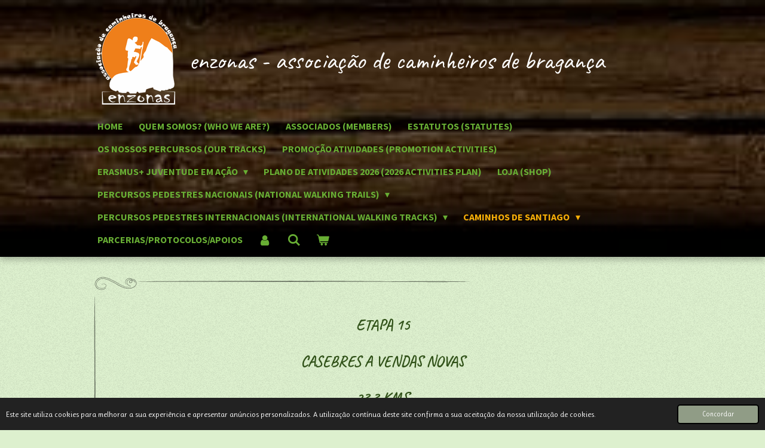

--- FILE ---
content_type: text/html; charset=UTF-8
request_url: https://www.enzonas.com/caminhos-de-santiago/o-caminho-portugues/central-a-partir-de-faro/etapa-15-casebres-a-vendas-novas
body_size: 60087
content:
<!DOCTYPE html>
<html lang="pt">
    <head>
        <meta http-equiv="Content-Type" content="text/html; charset=utf-8">
        <meta name="viewport" content="width=device-width, initial-scale=1.0, maximum-scale=5.0">
        <meta http-equiv="X-UA-Compatible" content="IE=edge">
        <link rel="canonical" href="https://www.enzonas.com/caminhos-de-santiago/o-caminho-portugues/central-a-partir-de-faro/etapa-15-casebres-a-vendas-novas">
        <link rel="sitemap" type="application/xml" href="https://www.enzonas.com/sitemap.xml">
        <meta property="og:title" content="Etapa 15 - Casebres a Vendas Novas / Central (A partir de Faro) / O Caminho Português / Caminhos de Santiago | enzonas">
        <meta property="og:url" content="https://www.enzonas.com/caminhos-de-santiago/o-caminho-portugues/central-a-partir-de-faro/etapa-15-casebres-a-vendas-novas">
        <base href="https://www.enzonas.com/">
        <meta name="description" property="og:description" content="">
                <script nonce="92c8ac41dc5814313968dc4dfc673ce8">
            
            window.JOUWWEB = window.JOUWWEB || {};
            window.JOUWWEB.application = window.JOUWWEB.application || {};
            window.JOUWWEB.application = {"backends":[{"domain":"jouwweb.nl","freeDomain":"jouwweb.site"},{"domain":"webador.com","freeDomain":"webadorsite.com"},{"domain":"webador.de","freeDomain":"webadorsite.com"},{"domain":"webador.fr","freeDomain":"webadorsite.com"},{"domain":"webador.es","freeDomain":"webadorsite.com"},{"domain":"webador.it","freeDomain":"webadorsite.com"},{"domain":"jouwweb.be","freeDomain":"jouwweb.site"},{"domain":"webador.ie","freeDomain":"webadorsite.com"},{"domain":"webador.co.uk","freeDomain":"webadorsite.com"},{"domain":"webador.at","freeDomain":"webadorsite.com"},{"domain":"webador.be","freeDomain":"webadorsite.com"},{"domain":"webador.ch","freeDomain":"webadorsite.com"},{"domain":"webador.ch","freeDomain":"webadorsite.com"},{"domain":"webador.mx","freeDomain":"webadorsite.com"},{"domain":"webador.com","freeDomain":"webadorsite.com"},{"domain":"webador.dk","freeDomain":"webadorsite.com"},{"domain":"webador.se","freeDomain":"webadorsite.com"},{"domain":"webador.no","freeDomain":"webadorsite.com"},{"domain":"webador.fi","freeDomain":"webadorsite.com"},{"domain":"webador.ca","freeDomain":"webadorsite.com"},{"domain":"webador.ca","freeDomain":"webadorsite.com"},{"domain":"webador.pl","freeDomain":"webadorsite.com"},{"domain":"webador.com.au","freeDomain":"webadorsite.com"},{"domain":"webador.nz","freeDomain":"webadorsite.com"}],"editorLocale":"en-US","editorTimezone":"Europe\/Lisbon","editorLanguage":"en","analytics4TrackingId":"G-E6PZPGE4QM","analyticsDimensions":[],"backendDomain":"www.webador.com","backendShortDomain":"webador.com","backendKey":"webador-com","freeWebsiteDomain":"webadorsite.com","noSsl":false,"build":{"reference":"29fb5cc"},"linkHostnames":["www.jouwweb.nl","www.webador.com","www.webador.de","www.webador.fr","www.webador.es","www.webador.it","www.jouwweb.be","www.webador.ie","www.webador.co.uk","www.webador.at","www.webador.be","www.webador.ch","fr.webador.ch","www.webador.mx","es.webador.com","www.webador.dk","www.webador.se","www.webador.no","www.webador.fi","www.webador.ca","fr.webador.ca","www.webador.pl","www.webador.com.au","www.webador.nz"],"assetsUrl":"https:\/\/assets.jwwb.nl","loginUrl":"https:\/\/www.webador.com\/login","publishUrl":"https:\/\/www.webador.com\/v2\/website\/1746675\/publish-proxy","adminUserOrIp":false,"pricing":{"plans":{"lite":{"amount":"800","currency":"USD"},"pro":{"amount":"1400","currency":"USD"},"business":{"amount":"2800","currency":"USD"}},"yearlyDiscount":{"price":{"amount":"0","currency":"EUR"},"ratio":0,"percent":"0%","discountPrice":{"amount":"0","currency":"EUR"},"termPricePerMonth":{"amount":"0","currency":"EUR"},"termPricePerYear":{"amount":"0","currency":"EUR"}}},"hcUrl":{"add-product-variants":"https:\/\/help.webador.com\/hc\/en-us\/articles\/29426751649809","basic-vs-advanced-shipping":"https:\/\/help.webador.com\/hc\/en-us\/articles\/29426731685777","html-in-head":"https:\/\/help.webador.com\/hc\/en-us\/articles\/29426689990033","link-domain-name":"https:\/\/help.webador.com\/hc\/en-us\/articles\/29426688803345","optimize-for-mobile":"https:\/\/help.webador.com\/hc\/en-us\/articles\/29426707033617","seo":"https:\/\/help.webador.com\/hc\/en-us\/categories\/29387178511377","transfer-domain-name":"https:\/\/help.webador.com\/hc\/en-us\/articles\/29426715688209","website-not-secure":"https:\/\/help.webador.com\/hc\/en-us\/articles\/29426706659729"}};
            window.JOUWWEB.brand = {"type":"webador","name":"Webador","domain":"Webador.com","supportEmail":"support@webador.com"};
                    
                window.JOUWWEB = window.JOUWWEB || {};
                window.JOUWWEB.websiteRendering = {"locale":"pt-PT","timezone":"Europe\/Lisbon","routes":{"api\/upload\/product-field":"\/_api\/upload\/product-field","checkout\/cart":"\/cart","payment":"\/complete-order\/:publicOrderId","payment\/forward":"\/complete-order\/:publicOrderId\/forward","public-order":"\/order\/:publicOrderId","checkout\/authorize":"\/cart\/authorize\/:gateway","wishlist":"\/wishlist"}};
                                                    window.JOUWWEB.website = {"id":1746675,"locale":"pt-PT","enabled":true,"title":"enzonas","hasTitle":true,"roleOfLoggedInUser":null,"ownerLocale":"en-US","plan":"business","freeWebsiteDomain":"webadorsite.com","backendKey":"webador-com","currency":"EUR","defaultLocale":"pt-PT","url":"https:\/\/www.enzonas.com\/","homepageSegmentId":6553231,"category":"website","isOffline":false,"isPublished":true,"locales":["pt-PT"],"allowed":{"ads":false,"credits":true,"externalLinks":true,"slideshow":true,"customDefaultSlideshow":true,"hostedAlbums":true,"moderators":true,"mailboxQuota":10,"statisticsVisitors":true,"statisticsDetailed":true,"statisticsMonths":-1,"favicon":true,"password":true,"freeDomains":2,"freeMailAccounts":1,"canUseLanguages":false,"fileUpload":true,"legacyFontSize":false,"webshop":true,"products":-1,"imageText":false,"search":true,"audioUpload":true,"videoUpload":5000,"allowDangerousForms":false,"allowHtmlCode":true,"mobileBar":true,"sidebar":true,"poll":false,"allowCustomForms":true,"allowBusinessListing":true,"allowCustomAnalytics":true,"allowAccountingLink":true,"digitalProducts":true,"sitemapElement":false},"mobileBar":{"enabled":false,"theme":"accent","email":{"active":true},"location":{"active":true},"phone":{"active":true},"whatsapp":{"active":false},"social":{"active":false,"network":"facebook"}},"webshop":{"enabled":true,"currency":"EUR","taxEnabled":false,"taxInclusive":true,"vatDisclaimerVisible":false,"orderNotice":"<p>Favor detalhar quaisquer requisitos espec\u00edficos no campo Observa\u00e7\u00f5es na \u00faltima etapa.<\/p>","orderConfirmation":null,"freeShipping":false,"freeShippingAmount":"0.00","shippingDisclaimerVisible":false,"pickupAllowed":true,"couponAllowed":false,"detailsPageAvailable":true,"socialMediaVisible":true,"termsPage":null,"termsPageUrl":null,"extraTerms":null,"pricingVisible":true,"orderButtonVisible":true,"shippingAdvanced":false,"shippingAdvancedBackEnd":false,"soldOutVisible":true,"backInStockNotificationEnabled":false,"canAddProducts":true,"nextOrderNumber":57,"allowedServicePoints":["correos"],"sendcloudConfigured":false,"sendcloudFallbackPublicKey":"a3d50033a59b4a598f1d7ce7e72aafdf","taxExemptionAllowed":true,"invoiceComment":null,"emptyCartVisible":true,"minimumOrderPrice":null,"productNumbersEnabled":false,"wishlistEnabled":false,"hideTaxOnCart":false},"isTreatedAsWebshop":true};                            window.JOUWWEB.cart = {"products":[],"coupon":null,"shippingCountryCode":null,"shippingChoice":null,"breakdown":[]};                            window.JOUWWEB.scripts = ["website-rendering\/webshop"];                        window.parent.JOUWWEB.colorPalette = window.JOUWWEB.colorPalette;
        </script>
                <title>Etapa 15 - Casebres a Vendas Novas / Central (A partir de Faro) / O Caminho Português / Caminhos de Santiago | enzonas</title>
                                            <link href="https://primary.jwwb.nl/public/t/f/x/temp-wponflgqgidooaehutvz/touch-icon-iphone.png?bust=1635694057" rel="apple-touch-icon" sizes="60x60">                                                <link href="https://primary.jwwb.nl/public/t/f/x/temp-wponflgqgidooaehutvz/touch-icon-ipad.png?bust=1635694057" rel="apple-touch-icon" sizes="76x76">                                                <link href="https://primary.jwwb.nl/public/t/f/x/temp-wponflgqgidooaehutvz/touch-icon-iphone-retina.png?bust=1635694057" rel="apple-touch-icon" sizes="120x120">                                                <link href="https://primary.jwwb.nl/public/t/f/x/temp-wponflgqgidooaehutvz/touch-icon-ipad-retina.png?bust=1635694057" rel="apple-touch-icon" sizes="152x152">                                                <link href="https://primary.jwwb.nl/public/t/f/x/temp-wponflgqgidooaehutvz/favicon.png?bust=1635694057" rel="shortcut icon">                                                <link href="https://primary.jwwb.nl/public/t/f/x/temp-wponflgqgidooaehutvz/favicon.png?bust=1635694057" rel="icon">                                        <meta property="og:image" content="https&#x3A;&#x2F;&#x2F;primary.jwwb.nl&#x2F;public&#x2F;t&#x2F;f&#x2F;x&#x2F;temp-wponflgqgidooaehutvz&#x2F;zo4gpq&#x2F;capturadeecr179.png&#x3F;enable-io&#x3D;true&amp;enable&#x3D;upscale&amp;fit&#x3D;bounds&amp;width&#x3D;1200">
                    <meta property="og:image" content="https&#x3A;&#x2F;&#x2F;primary.jwwb.nl&#x2F;public&#x2F;t&#x2F;f&#x2F;x&#x2F;temp-wponflgqgidooaehutvz&#x2F;5u5580&#x2F;capturadeecr178-1.png&#x3F;enable-io&#x3D;true&amp;enable&#x3D;upscale&amp;fit&#x3D;bounds&amp;width&#x3D;1200">
                                    <meta name="twitter:card" content="summary_large_image">
                        <meta property="twitter:image" content="https&#x3A;&#x2F;&#x2F;primary.jwwb.nl&#x2F;public&#x2F;t&#x2F;f&#x2F;x&#x2F;temp-wponflgqgidooaehutvz&#x2F;zo4gpq&#x2F;capturadeecr179.png&#x3F;enable-io&#x3D;true&amp;enable&#x3D;upscale&amp;fit&#x3D;bounds&amp;width&#x3D;1200">
                                                    <script src="https://plausible.io/js/script.manual.js" nonce="92c8ac41dc5814313968dc4dfc673ce8" data-turbo-track="reload" defer data-domain="jouwweb.nl"></script>
<link rel="stylesheet" type="text/css" href="https://gfonts.jwwb.nl/css?display=fallback&amp;family=Ruluko%3A400%2C700%2C400italic%2C700italic%7CCaveat%3A400%2C700%2C400italic%2C700italic%7CSource+Sans+Pro%3A400%2C700%2C400italic%2C700italic" nonce="92c8ac41dc5814313968dc4dfc673ce8" data-turbo-track="dynamic">
<script src="https://assets.jwwb.nl/assets/build/website-rendering/pt-PT.js?bust=f9ee067a8e85a352e353" nonce="92c8ac41dc5814313968dc4dfc673ce8" data-turbo-track="reload" defer></script>
<script src="https://assets.jwwb.nl/assets/website-rendering/runtime.4835e39f538d0d17d46f.js?bust=e90f0e79d8291a81b415" nonce="92c8ac41dc5814313968dc4dfc673ce8" data-turbo-track="reload" defer></script>
<script src="https://assets.jwwb.nl/assets/website-rendering/812.881ee67943804724d5af.js?bust=78ab7ad7d6392c42d317" nonce="92c8ac41dc5814313968dc4dfc673ce8" data-turbo-track="reload" defer></script>
<script src="https://assets.jwwb.nl/assets/website-rendering/main.a9a7b35cd7f79178d360.js?bust=90b25e3a7431c9c7ef1c" nonce="92c8ac41dc5814313968dc4dfc673ce8" data-turbo-track="reload" defer></script>
<link rel="preload" href="https://assets.jwwb.nl/assets/website-rendering/styles.c7a2b441bf8d633a2752.css?bust=45105d711e9f45e864c3" as="style">
<link rel="preload" href="https://assets.jwwb.nl/assets/website-rendering/fonts/icons-website-rendering/font/website-rendering.woff2?bust=bd2797014f9452dadc8e" as="font" crossorigin>
<link rel="preconnect" href="https://gfonts.jwwb.nl">
<link rel="stylesheet" type="text/css" href="https://assets.jwwb.nl/assets/website-rendering/styles.c7a2b441bf8d633a2752.css?bust=45105d711e9f45e864c3" nonce="92c8ac41dc5814313968dc4dfc673ce8" data-turbo-track="dynamic">
<link rel="preconnect" href="https://assets.jwwb.nl">
<link rel="stylesheet" type="text/css" href="https://primary.jwwb.nl/public/t/f/x/temp-wponflgqgidooaehutvz/style.css?bust=1769251368" nonce="92c8ac41dc5814313968dc4dfc673ce8" data-turbo-track="dynamic">    </head>
    <body
        id="top"
        class="jw-is-no-slideshow jw-header-is-image-text jw-is-segment-page jw-is-frontend jw-is-no-sidebar jw-is-no-messagebar jw-is-no-touch-device jw-is-no-mobile"
                                    data-jouwweb-page="16998258"
                                                data-jouwweb-segment-id="16998258"
                                                data-jouwweb-segment-type="page"
                                                data-template-threshold="960"
                                                data-template-name="italiano"
                            itemscope
        itemtype="https://schema.org/WebPage"
    >
                                    <meta itemprop="url" content="https://www.enzonas.com/caminhos-de-santiago/o-caminho-portugues/central-a-partir-de-faro/etapa-15-casebres-a-vendas-novas">
        <a href="#main-content" class="jw-skip-link">
            Salta para o conteúdo principal        </a>
        <div class="jw-background"></div>
        <div class="jw-body">
            <div class="jw-mobile-menu jw-mobile-is-text js-mobile-menu">
            <button
            type="button"
            class="jw-mobile-menu__button jw-mobile-toggle"
            aria-label="Mostrar/ocultar menu"
        >
            <span class="jw-icon-burger"></span>
        </button>
        <div class="jw-mobile-header jw-mobile-header--image-text">
        <a            class="jw-mobile-header-content"
                            href="/"
                        >
                            <img class="jw-mobile-logo jw-mobile-logo--square" src="https://primary.jwwb.nl/public/t/f/x/temp-wponflgqgidooaehutvz/t6arkr/Enzonas.png?enable-io=true&amp;enable=upscale&amp;height=70" srcset="https://primary.jwwb.nl/public/t/f/x/temp-wponflgqgidooaehutvz/t6arkr/Enzonas.png?enable-io=true&amp;enable=upscale&amp;height=70 1x, https://primary.jwwb.nl/public/t/f/x/temp-wponflgqgidooaehutvz/t6arkr/Enzonas.png?enable-io=true&amp;enable=upscale&amp;height=140&amp;quality=70 2x" alt="enzonas" title="enzonas">                                        <div class="jw-mobile-text">
                    <span style="font-size: 120%; color: #ffffff;">enzonas - associa&ccedil;&atilde;o de caminheiros de bragan&ccedil;a</span>                </div>
                    </a>
    </div>

        <a
        href="/cart"
        class="jw-mobile-menu__button jw-mobile-header-cart"
        aria-label="Ver carrinho"
    >
        <span class="jw-icon-badge-wrapper">
            <span class="website-rendering-icon-basket" aria-hidden="true"></span>
            <span class="jw-icon-badge hidden" aria-hidden="true"></span>
        </span>
    </a>
    
    </div>
    <div class="jw-mobile-menu-search jw-mobile-menu-search--hidden">
        <form
            action="/search"
            method="get"
            class="jw-mobile-menu-search__box"
        >
            <input
                type="text"
                name="q"
                value=""
                placeholder="Pesquisar..."
                class="jw-mobile-menu-search__input"
                aria-label="Pesquisar"
            >
            <button type="submit" class="jw-btn jw-btn--style-flat jw-mobile-menu-search__button" aria-label="Pesquisar">
                <span class="website-rendering-icon-search" aria-hidden="true"></span>
            </button>
            <button type="button" class="jw-btn jw-btn--style-flat jw-mobile-menu-search__button js-cancel-search" aria-label="Cancela a pesquisa">
                <span class="website-rendering-icon-cancel" aria-hidden="true"></span>
            </button>
        </form>
    </div>
            <script nonce="92c8ac41dc5814313968dc4dfc673ce8">
    JOUWWEB.templateConfig = {
        header: {
            mobileSelector: '.jw-mobile-menu',
            updatePusher: function (height) {
                $('.jw-menu-clone .jw-menu').css('margin-top', height);
            },
        },
    };
</script>
<header class="topbar clear jw-menu-collapse">
    <div class="inner clear">
        <div class="header js-topbar-content-container">
            <div class="jw-header-logo">
            <div
    id="jw-header-image-container"
    class="jw-header jw-header-image jw-header-image-toggle"
    style="flex-basis: 136px; max-width: 136px; flex-shrink: 1;"
>
            <a href="/">
        <img id="jw-header-image" data-image-id="38390054" srcset="https://primary.jwwb.nl/public/t/f/x/temp-wponflgqgidooaehutvz/t6arkr/Enzonas.png?enable-io=true&amp;width=136 136w, https://primary.jwwb.nl/public/t/f/x/temp-wponflgqgidooaehutvz/t6arkr/Enzonas.png?enable-io=true&amp;width=272 272w" class="jw-header-image" title="enzonas" style="" sizes="136px" width="136" height="153" intrinsicsize="136.00 x 153.00" alt="enzonas">                </a>
    </div>
        <div
    class="jw-header jw-header-title-container jw-header-text jw-header-text-toggle"
    data-stylable="true"
>
    <a        id="jw-header-title"
        class="jw-header-title"
                    href="/"
            >
        <span style="font-size: 120%; color: #ffffff;">enzonas - associa&ccedil;&atilde;o de caminheiros de bragan&ccedil;a</span>    </a>
</div>
</div>
        </div>
        <nav class="menu jw-menu-copy">
            <ul
    id="jw-menu"
    class="jw-menu jw-menu-horizontal"
            >
            <li
    class="jw-menu-item"
>
        <a        class="jw-menu-link"
        href="/"                                            data-page-link-id="6553231"
                            >
                <span class="">
            Home        </span>
            </a>
                </li>
            <li
    class="jw-menu-item"
>
        <a        class="jw-menu-link"
        href="/quem-somos-who-we-are"                                            data-page-link-id="6553360"
                            >
                <span class="">
            Quem Somos? (Who we are?)        </span>
            </a>
                </li>
            <li
    class="jw-menu-item"
>
        <a        class="jw-menu-link"
        href="/associados-members"                                            data-page-link-id="6553419"
                            >
                <span class="">
            Associados (Members)        </span>
            </a>
                </li>
            <li
    class="jw-menu-item"
>
        <a        class="jw-menu-link"
        href="/estatutos-statutes"                                            data-page-link-id="6572543"
                            >
                <span class="">
            Estatutos (Statutes)        </span>
            </a>
                </li>
            <li
    class="jw-menu-item"
>
        <a        class="jw-menu-link"
        href="/os-nossos-percursos-our-tracks"                                            data-page-link-id="6596611"
                            >
                <span class="">
            Os nossos percursos (Our Tracks)        </span>
            </a>
                </li>
            <li
    class="jw-menu-item"
>
        <a        class="jw-menu-link"
        href="/promocao-atividades-promotion-activities"                                            data-page-link-id="8695868"
                            >
                <span class="">
            Promoção Atividades (Promotion Activities)        </span>
            </a>
                </li>
            <li
    class="jw-menu-item jw-menu-has-submenu"
>
        <a        class="jw-menu-link"
        href="/erasmus-juventude-em-acao"                                            data-page-link-id="7596656"
                            >
                <span class="">
            Erasmus+ Juventude em Ação        </span>
                    <span class="jw-arrow jw-arrow-toplevel"></span>
            </a>
                    <ul
            class="jw-submenu"
                    >
                            <li
    class="jw-menu-item"
>
        <a        class="jw-menu-link"
        href="/erasmus-juventude-em-acao/2016-ka1-trekking-europe"                                            data-page-link-id="6643927"
                            >
                <span class="">
            2016 - KA1 - Trekking Europe        </span>
            </a>
                </li>
                            <li
    class="jw-menu-item"
>
        <a        class="jw-menu-link"
        href="/erasmus-juventude-em-acao/2017-ka1-non-formal-education-education-through-sports"                                            data-page-link-id="7596699"
                            >
                <span class="">
            2017 - KA1 - Non Formal Education &amp; Education Through Sports        </span>
            </a>
                </li>
                            <li
    class="jw-menu-item"
>
        <a        class="jw-menu-link"
        href="/erasmus-juventude-em-acao/2018-ka1-trekking-europe-new-generation"                                            data-page-link-id="7596702"
                            >
                <span class="">
            2018 - KA1 - Trekking Europe New Generation        </span>
            </a>
                </li>
                            <li
    class="jw-menu-item"
>
        <a        class="jw-menu-link"
        href="/erasmus-juventude-em-acao/2019-ka1-trekking-europe-rural-discovering"                                            data-page-link-id="7596713"
                            >
                <span class="">
            2019 - KA1 - Trekking Europe Rural Discovering        </span>
            </a>
                </li>
                            <li
    class="jw-menu-item"
>
        <a        class="jw-menu-link"
        href="/erasmus-juventude-em-acao/2021-ka1-strong-arms-italy"                                            data-page-link-id="9042229"
                            >
                <span class="">
            2021 - KA1 - Strong Arms - Italy        </span>
            </a>
                </li>
                            <li
    class="jw-menu-item"
>
        <a        class="jw-menu-link"
        href="/erasmus-juventude-em-acao/2022-ka1-trekking-europe-behind-the-obvious"                                            data-page-link-id="7596720"
                            >
                <span class="">
            2022 - KA1 - Trekking Europe Behind the Obvious        </span>
            </a>
                </li>
                            <li
    class="jw-menu-item"
>
        <a        class="jw-menu-link"
        href="/erasmus-juventude-em-acao/2022-ka1-country-roads-italy"                                            data-page-link-id="11075730"
                            >
                <span class="">
            2022 - KA1 - Country Roads - Italy        </span>
            </a>
                </li>
                            <li
    class="jw-menu-item"
>
        <a        class="jw-menu-link"
        href="/erasmus-juventude-em-acao/2023-ka1-hiking-with-the-devils"                                            data-page-link-id="11480142"
                            >
                <span class="">
            2023 - KA1 - Hiking with the Devils        </span>
            </a>
                </li>
                            <li
    class="jw-menu-item"
>
        <a        class="jw-menu-link"
        href="/erasmus-juventude-em-acao/2023-ka1-hiking-with-the-eagles"                                            data-page-link-id="14192394"
                            >
                <span class="">
            2023 - KA1 - Hiking with the Eagles        </span>
            </a>
                </li>
                            <li
    class="jw-menu-item"
>
        <a        class="jw-menu-link"
        href="/erasmus-juventude-em-acao/2023-ka1-the-way-of-saint-james-in-gran-canaria"                                            data-page-link-id="15597191"
                            >
                <span class="">
            2023 - KA1 - The Way of Saint James in Gran Canaria        </span>
            </a>
                </li>
                            <li
    class="jw-menu-item"
>
        <a        class="jw-menu-link"
        href="/erasmus-juventude-em-acao/2024-ka1-hiking-with-1000-devils"                                            data-page-link-id="30917985"
                            >
                <span class="">
            2024 - KA1 - Hiking with 1000 Devils        </span>
            </a>
                </li>
                            <li
    class="jw-menu-item"
>
        <a        class="jw-menu-link"
        href="/erasmus-juventude-em-acao/2024-ka1-wonderful-world-of-hiking"                                            data-page-link-id="22495718"
                            >
                <span class="">
            2024 - KA1 - Wonderful World of Hiking        </span>
            </a>
                </li>
                            <li
    class="jw-menu-item"
>
        <a        class="jw-menu-link"
        href="/erasmus-juventude-em-acao/2025-ka1-hike-safely-with-history"                                            data-page-link-id="30917995"
                            >
                <span class="">
            2025 - KA1 - Hike Safely with History        </span>
            </a>
                </li>
                    </ul>
        </li>
            <li
    class="jw-menu-item"
>
        <a        class="jw-menu-link"
        href="/plano-de-atividades-2026-2026-activities-plan"                                            data-page-link-id="6827915"
                            >
                <span class="">
            Plano de Atividades 2026 (2026 Activities Plan)        </span>
            </a>
                </li>
            <li
    class="jw-menu-item"
>
        <a        class="jw-menu-link"
        href="/loja-shop"                                            data-page-link-id="6845265"
                            >
                <span class="">
            Loja (Shop)        </span>
            </a>
                </li>
            <li
    class="jw-menu-item jw-menu-has-submenu"
>
        <a        class="jw-menu-link"
        href="/percursos-pedestres-nacionais-national-walking-trails"                                            data-page-link-id="6894951"
                            >
                <span class="">
            Percursos Pedestres Nacionais (National Walking Trails)        </span>
                    <span class="jw-arrow jw-arrow-toplevel"></span>
            </a>
                    <ul
            class="jw-submenu"
                    >
                            <li
    class="jw-menu-item jw-menu-has-submenu"
>
        <a        class="jw-menu-link"
        href="/percursos-pedestres-nacionais-national-walking-trails/aveiro"                                            data-page-link-id="6930451"
                            >
                <span class="">
            AVEIRO        </span>
                    <span class="jw-arrow"></span>
            </a>
                    <ul
            class="jw-submenu"
                    >
                            <li
    class="jw-menu-item"
>
        <a        class="jw-menu-link"
        href="/percursos-pedestres-nacionais-national-walking-trails/aveiro/agueda"                                            data-page-link-id="6930478"
                            >
                <span class="">
            Águeda        </span>
            </a>
                </li>
                            <li
    class="jw-menu-item"
>
        <a        class="jw-menu-link"
        href="/percursos-pedestres-nacionais-national-walking-trails/aveiro/anadia"                                            data-page-link-id="9680123"
                            >
                <span class="">
            Anadia        </span>
            </a>
                </li>
                            <li
    class="jw-menu-item"
>
        <a        class="jw-menu-link"
        href="/percursos-pedestres-nacionais-national-walking-trails/aveiro/albergaria-a-velha"                                            data-page-link-id="6931191"
                            >
                <span class="">
            Albergaria-à-Velha        </span>
            </a>
                </li>
                            <li
    class="jw-menu-item"
>
        <a        class="jw-menu-link"
        href="/percursos-pedestres-nacionais-national-walking-trails/aveiro/arouca"                                            data-page-link-id="6931302"
                            >
                <span class="">
            Arouca        </span>
            </a>
                </li>
                            <li
    class="jw-menu-item"
>
        <a        class="jw-menu-link"
        href="/percursos-pedestres-nacionais-national-walking-trails/aveiro/aveiro-1"                                            data-page-link-id="17011656"
                            >
                <span class="">
            Aveiro        </span>
            </a>
                </li>
                            <li
    class="jw-menu-item"
>
        <a        class="jw-menu-link"
        href="/percursos-pedestres-nacionais-national-walking-trails/aveiro/castelo-de-paiva"                                            data-page-link-id="7794981"
                            >
                <span class="">
            Castelo de Paiva        </span>
            </a>
                </li>
                            <li
    class="jw-menu-item"
>
        <a        class="jw-menu-link"
        href="/percursos-pedestres-nacionais-national-walking-trails/aveiro/estarreja"                                            data-page-link-id="24469779"
                            >
                <span class="">
            Estarreja        </span>
            </a>
                </li>
                            <li
    class="jw-menu-item"
>
        <a        class="jw-menu-link"
        href="/percursos-pedestres-nacionais-national-walking-trails/aveiro/ilhavo"                                            data-page-link-id="17013667"
                            >
                <span class="">
            Ílhavo        </span>
            </a>
                </li>
                            <li
    class="jw-menu-item"
>
        <a        class="jw-menu-link"
        href="/percursos-pedestres-nacionais-national-walking-trails/aveiro/mealhada"                                            data-page-link-id="6932046"
                            >
                <span class="">
            Mealhada        </span>
            </a>
                </li>
                            <li
    class="jw-menu-item"
>
        <a        class="jw-menu-link"
        href="/percursos-pedestres-nacionais-national-walking-trails/aveiro/murtosa"                                            data-page-link-id="6933143"
                            >
                <span class="">
            Murtosa        </span>
            </a>
                </li>
                            <li
    class="jw-menu-item"
>
        <a        class="jw-menu-link"
        href="/percursos-pedestres-nacionais-national-walking-trails/aveiro/oliveira-de-azemeis"                                            data-page-link-id="6933310"
                            >
                <span class="">
            Oliveira de Azeméis        </span>
            </a>
                </li>
                            <li
    class="jw-menu-item"
>
        <a        class="jw-menu-link"
        href="/percursos-pedestres-nacionais-national-walking-trails/aveiro/oliveira-do-bairro"                                            data-page-link-id="24540594"
                            >
                <span class="">
            Oliveira do Bairro        </span>
            </a>
                </li>
                            <li
    class="jw-menu-item"
>
        <a        class="jw-menu-link"
        href="/percursos-pedestres-nacionais-national-walking-trails/aveiro/ovar"                                            data-page-link-id="24540247"
                            >
                <span class="">
            Ovar        </span>
            </a>
                </li>
                            <li
    class="jw-menu-item"
>
        <a        class="jw-menu-link"
        href="/percursos-pedestres-nacionais-national-walking-trails/aveiro/santa-maria-da-feira"                                            data-page-link-id="6937210"
                            >
                <span class="">
            Santa Maria da Feira        </span>
            </a>
                </li>
                            <li
    class="jw-menu-item"
>
        <a        class="jw-menu-link"
        href="/percursos-pedestres-nacionais-national-walking-trails/aveiro/sever-do-vouga"                                            data-page-link-id="6937940"
                            >
                <span class="">
            Sever do Vouga        </span>
            </a>
                </li>
                            <li
    class="jw-menu-item"
>
        <a        class="jw-menu-link"
        href="/percursos-pedestres-nacionais-national-walking-trails/aveiro/vagos"                                            data-page-link-id="17014018"
                            >
                <span class="">
            Vagos        </span>
            </a>
                </li>
                            <li
    class="jw-menu-item"
>
        <a        class="jw-menu-link"
        href="/percursos-pedestres-nacionais-national-walking-trails/aveiro/vale-de-cambra"                                            data-page-link-id="6938333"
                            >
                <span class="">
            Vale de Cambra        </span>
            </a>
                </li>
                    </ul>
        </li>
                            <li
    class="jw-menu-item jw-menu-has-submenu"
>
        <a        class="jw-menu-link"
        href="/percursos-pedestres-nacionais-national-walking-trails/beja"                                            data-page-link-id="6938818"
                            >
                <span class="">
            BEJA        </span>
                    <span class="jw-arrow"></span>
            </a>
                    <ul
            class="jw-submenu"
                    >
                            <li
    class="jw-menu-item"
>
        <a        class="jw-menu-link"
        href="/percursos-pedestres-nacionais-national-walking-trails/beja/aljustrel"                                            data-page-link-id="16929665"
                            >
                <span class="">
            Aljustrel        </span>
            </a>
                </li>
                            <li
    class="jw-menu-item"
>
        <a        class="jw-menu-link"
        href="/percursos-pedestres-nacionais-national-walking-trails/beja/almodovar"                                            data-page-link-id="16930424"
                            >
                <span class="">
            Almodôvar        </span>
            </a>
                </li>
                            <li
    class="jw-menu-item"
>
        <a        class="jw-menu-link"
        href="/percursos-pedestres-nacionais-national-walking-trails/beja/alvito"                                            data-page-link-id="6938829"
                            >
                <span class="">
            Alvito        </span>
            </a>
                </li>
                            <li
    class="jw-menu-item"
>
        <a        class="jw-menu-link"
        href="/percursos-pedestres-nacionais-national-walking-trails/beja/beja-1"                                            data-page-link-id="16930755"
                            >
                <span class="">
            Beja        </span>
            </a>
                </li>
                            <li
    class="jw-menu-item"
>
        <a        class="jw-menu-link"
        href="/percursos-pedestres-nacionais-national-walking-trails/beja/castro-verde"                                            data-page-link-id="6938905"
                            >
                <span class="">
            Castro Verde        </span>
            </a>
                </li>
                            <li
    class="jw-menu-item"
>
        <a        class="jw-menu-link"
        href="/percursos-pedestres-nacionais-national-walking-trails/beja/cuba"                                            data-page-link-id="16934074"
                            >
                <span class="">
            Cuba        </span>
            </a>
                </li>
                            <li
    class="jw-menu-item"
>
        <a        class="jw-menu-link"
        href="/percursos-pedestres-nacionais-national-walking-trails/beja/ferreira-do-alentejo"                                            data-page-link-id="16929510"
                            >
                <span class="">
            Ferreira do Alentejo        </span>
            </a>
                </li>
                            <li
    class="jw-menu-item"
>
        <a        class="jw-menu-link"
        href="/percursos-pedestres-nacionais-national-walking-trails/beja/mertola"                                            data-page-link-id="6939731"
                            >
                <span class="">
            Mértola        </span>
            </a>
                </li>
                            <li
    class="jw-menu-item"
>
        <a        class="jw-menu-link"
        href="/percursos-pedestres-nacionais-national-walking-trails/beja/moura"                                            data-page-link-id="24540793"
                            >
                <span class="">
            Moura        </span>
            </a>
                </li>
                            <li
    class="jw-menu-item"
>
        <a        class="jw-menu-link"
        href="/percursos-pedestres-nacionais-national-walking-trails/beja/odemira"                                            data-page-link-id="16930548"
                            >
                <span class="">
            Odemira        </span>
            </a>
                </li>
                            <li
    class="jw-menu-item"
>
        <a        class="jw-menu-link"
        href="/percursos-pedestres-nacionais-national-walking-trails/beja/ourique"                                            data-page-link-id="16930247"
                            >
                <span class="">
            Ourique        </span>
            </a>
                </li>
                            <li
    class="jw-menu-item"
>
        <a        class="jw-menu-link"
        href="/percursos-pedestres-nacionais-national-walking-trails/beja/serpa"                                            data-page-link-id="24473531"
                            >
                <span class="">
            Serpa        </span>
            </a>
                </li>
                            <li
    class="jw-menu-item"
>
        <a        class="jw-menu-link"
        href="/percursos-pedestres-nacionais-national-walking-trails/beja/vidigueira"                                            data-page-link-id="6939937"
                            >
                <span class="">
            Vidigueira        </span>
            </a>
                </li>
                    </ul>
        </li>
                            <li
    class="jw-menu-item jw-menu-has-submenu"
>
        <a        class="jw-menu-link"
        href="/percursos-pedestres-nacionais-national-walking-trails/braga"                                            data-page-link-id="6940064"
                            >
                <span class="">
            BRAGA        </span>
                    <span class="jw-arrow"></span>
            </a>
                    <ul
            class="jw-submenu"
                    >
                            <li
    class="jw-menu-item"
>
        <a        class="jw-menu-link"
        href="/percursos-pedestres-nacionais-national-walking-trails/braga/amares"                                            data-page-link-id="24495145"
                            >
                <span class="">
            Amares        </span>
            </a>
                </li>
                            <li
    class="jw-menu-item"
>
        <a        class="jw-menu-link"
        href="/percursos-pedestres-nacionais-national-walking-trails/braga/barcelos"                                            data-page-link-id="24496545"
                            >
                <span class="">
            Barcelos        </span>
            </a>
                </li>
                            <li
    class="jw-menu-item"
>
        <a        class="jw-menu-link"
        href="/percursos-pedestres-nacionais-national-walking-trails/braga/braga-1"                                            data-page-link-id="6940068"
                            >
                <span class="">
            Braga        </span>
            </a>
                </li>
                            <li
    class="jw-menu-item"
>
        <a        class="jw-menu-link"
        href="/percursos-pedestres-nacionais-national-walking-trails/braga/cabeceiras-de-basto"                                            data-page-link-id="24476146"
                            >
                <span class="">
            Cabeceiras de Basto        </span>
            </a>
                </li>
                            <li
    class="jw-menu-item"
>
        <a        class="jw-menu-link"
        href="/percursos-pedestres-nacionais-national-walking-trails/braga/celorico-de-basto"                                            data-page-link-id="24497555"
                            >
                <span class="">
            Celorico de Basto        </span>
            </a>
                </li>
                            <li
    class="jw-menu-item"
>
        <a        class="jw-menu-link"
        href="/percursos-pedestres-nacionais-national-walking-trails/braga/esposende"                                            data-page-link-id="6946347"
                            >
                <span class="">
            Esposende        </span>
            </a>
                </li>
                            <li
    class="jw-menu-item"
>
        <a        class="jw-menu-link"
        href="/percursos-pedestres-nacionais-national-walking-trails/braga/fafe"                                            data-page-link-id="6947835"
                            >
                <span class="">
            Fafe        </span>
            </a>
                </li>
                            <li
    class="jw-menu-item"
>
        <a        class="jw-menu-link"
        href="/percursos-pedestres-nacionais-national-walking-trails/braga/guimaraes"                                            data-page-link-id="24494085"
                            >
                <span class="">
            Guimarães        </span>
            </a>
                </li>
                            <li
    class="jw-menu-item"
>
        <a        class="jw-menu-link"
        href="/percursos-pedestres-nacionais-national-walking-trails/braga/povoa-de-lanhoso"                                            data-page-link-id="24492509"
                            >
                <span class="">
            Póvoa de Lanhoso        </span>
            </a>
                </li>
                            <li
    class="jw-menu-item"
>
        <a        class="jw-menu-link"
        href="/percursos-pedestres-nacionais-national-walking-trails/braga/terras-de-bouro"                                            data-page-link-id="6954608"
                            >
                <span class="">
            Terras de Bouro        </span>
            </a>
                </li>
                            <li
    class="jw-menu-item"
>
        <a        class="jw-menu-link"
        href="/percursos-pedestres-nacionais-national-walking-trails/braga/vieira-do-minho"                                            data-page-link-id="24497975"
                            >
                <span class="">
            Vieira do Minho        </span>
            </a>
                </li>
                            <li
    class="jw-menu-item"
>
        <a        class="jw-menu-link"
        href="/percursos-pedestres-nacionais-national-walking-trails/braga/vila-verde"                                            data-page-link-id="6955189"
                            >
                <span class="">
            Vila Verde        </span>
            </a>
                </li>
                            <li
    class="jw-menu-item"
>
        <a        class="jw-menu-link"
        href="/percursos-pedestres-nacionais-national-walking-trails/braga/vizela"                                            data-page-link-id="24499144"
                            >
                <span class="">
            Vizela        </span>
            </a>
                </li>
                    </ul>
        </li>
                            <li
    class="jw-menu-item jw-menu-has-submenu"
>
        <a        class="jw-menu-link"
        href="/percursos-pedestres-nacionais-national-walking-trails/braganca"                                            data-page-link-id="6955377"
                            >
                <span class="">
            BRAGANÇA        </span>
                    <span class="jw-arrow"></span>
            </a>
                    <ul
            class="jw-submenu"
                    >
                            <li
    class="jw-menu-item"
>
        <a        class="jw-menu-link"
        href="/percursos-pedestres-nacionais-national-walking-trails/braganca/alfandega-da-fe"                                            data-page-link-id="7714364"
                            >
                <span class="">
            Alfândega da Fé        </span>
            </a>
                </li>
                            <li
    class="jw-menu-item"
>
        <a        class="jw-menu-link"
        href="/percursos-pedestres-nacionais-national-walking-trails/braganca/braganca-1"                                            data-page-link-id="6955385"
                            >
                <span class="">
            Bragança        </span>
            </a>
                </li>
                            <li
    class="jw-menu-item"
>
        <a        class="jw-menu-link"
        href="/percursos-pedestres-nacionais-national-walking-trails/braganca/carrazeda-de-ansiaes"                                            data-page-link-id="6956719"
                            >
                <span class="">
            Carrazeda de Ansiães        </span>
            </a>
                </li>
                            <li
    class="jw-menu-item"
>
        <a        class="jw-menu-link"
        href="/percursos-pedestres-nacionais-national-walking-trails/braganca/freixo-espada-a-cinta"                                            data-page-link-id="24499569"
                            >
                <span class="">
            Freixo Espada à Cinta        </span>
            </a>
                </li>
                            <li
    class="jw-menu-item"
>
        <a        class="jw-menu-link"
        href="/percursos-pedestres-nacionais-national-walking-trails/braganca/macedo-de-cavaleiros"                                            data-page-link-id="7714427"
                            >
                <span class="">
            Macedo de Cavaleiros        </span>
            </a>
                </li>
                            <li
    class="jw-menu-item"
>
        <a        class="jw-menu-link"
        href="/percursos-pedestres-nacionais-national-walking-trails/braganca/miranda-do-douro"                                            data-page-link-id="24534813"
                            >
                <span class="">
            Miranda do Douro        </span>
            </a>
                </li>
                            <li
    class="jw-menu-item"
>
        <a        class="jw-menu-link"
        href="/percursos-pedestres-nacionais-national-walking-trails/braganca/mirandela"                                            data-page-link-id="6956758"
                            >
                <span class="">
            Mirandela        </span>
            </a>
                </li>
                            <li
    class="jw-menu-item"
>
        <a        class="jw-menu-link"
        href="/percursos-pedestres-nacionais-national-walking-trails/braganca/mogadouro"                                            data-page-link-id="6956873"
                            >
                <span class="">
            Mogadouro        </span>
            </a>
                </li>
                            <li
    class="jw-menu-item"
>
        <a        class="jw-menu-link"
        href="/percursos-pedestres-nacionais-national-walking-trails/braganca/torre-de-moncorvo"                                            data-page-link-id="6957001"
                            >
                <span class="">
            Torre de Moncorvo        </span>
            </a>
                </li>
                            <li
    class="jw-menu-item"
>
        <a        class="jw-menu-link"
        href="/percursos-pedestres-nacionais-national-walking-trails/braganca/vila-flor"                                            data-page-link-id="24535744"
                            >
                <span class="">
            Vila Flor        </span>
            </a>
                </li>
                            <li
    class="jw-menu-item"
>
        <a        class="jw-menu-link"
        href="/percursos-pedestres-nacionais-national-walking-trails/braganca/vimioso"                                            data-page-link-id="24539271"
                            >
                <span class="">
            Vimioso        </span>
            </a>
                </li>
                            <li
    class="jw-menu-item"
>
        <a        class="jw-menu-link"
        href="/percursos-pedestres-nacionais-national-walking-trails/braganca/vinhais"                                            data-page-link-id="6973719"
                            >
                <span class="">
            Vinhais        </span>
            </a>
                </li>
                    </ul>
        </li>
                            <li
    class="jw-menu-item jw-menu-has-submenu"
>
        <a        class="jw-menu-link"
        href="/percursos-pedestres-nacionais-national-walking-trails/castelo-branco"                                            data-page-link-id="6974091"
                            >
                <span class="">
            CASTELO BRANCO        </span>
                    <span class="jw-arrow"></span>
            </a>
                    <ul
            class="jw-submenu"
                    >
                            <li
    class="jw-menu-item"
>
        <a        class="jw-menu-link"
        href="/percursos-pedestres-nacionais-national-walking-trails/castelo-branco/belmonte"                                            data-page-link-id="24611675"
                            >
                <span class="">
            Belmonte        </span>
            </a>
                </li>
                            <li
    class="jw-menu-item"
>
        <a        class="jw-menu-link"
        href="/percursos-pedestres-nacionais-national-walking-trails/castelo-branco/castelo-branco-1"                                            data-page-link-id="6974094"
                            >
                <span class="">
            Castelo Branco        </span>
            </a>
                </li>
                            <li
    class="jw-menu-item"
>
        <a        class="jw-menu-link"
        href="/percursos-pedestres-nacionais-national-walking-trails/castelo-branco/covilha"                                            data-page-link-id="24612038"
                            >
                <span class="">
            Covilhã        </span>
            </a>
                </li>
                            <li
    class="jw-menu-item"
>
        <a        class="jw-menu-link"
        href="/percursos-pedestres-nacionais-national-walking-trails/castelo-branco/fundao"                                            data-page-link-id="6975349"
                            >
                <span class="">
            Fundão        </span>
            </a>
                </li>
                            <li
    class="jw-menu-item"
>
        <a        class="jw-menu-link"
        href="/percursos-pedestres-nacionais-national-walking-trails/castelo-branco/idanha-a-nova"                                            data-page-link-id="6980307"
                            >
                <span class="">
            Idanha-a-Nova        </span>
            </a>
                </li>
                            <li
    class="jw-menu-item"
>
        <a        class="jw-menu-link"
        href="/percursos-pedestres-nacionais-national-walking-trails/castelo-branco/oleiros"                                            data-page-link-id="6981549"
                            >
                <span class="">
            Oleiros        </span>
            </a>
                </li>
                            <li
    class="jw-menu-item"
>
        <a        class="jw-menu-link"
        href="/percursos-pedestres-nacionais-national-walking-trails/castelo-branco/penamacor"                                            data-page-link-id="6981981"
                            >
                <span class="">
            Penamacor        </span>
            </a>
                </li>
                            <li
    class="jw-menu-item"
>
        <a        class="jw-menu-link"
        href="/percursos-pedestres-nacionais-national-walking-trails/castelo-branco/proenca-a-nova"                                            data-page-link-id="6982060"
                            >
                <span class="">
            Proença-a-Nova        </span>
            </a>
                </li>
                            <li
    class="jw-menu-item"
>
        <a        class="jw-menu-link"
        href="/percursos-pedestres-nacionais-national-walking-trails/castelo-branco/serta"                                            data-page-link-id="6988631"
                            >
                <span class="">
            Sertã        </span>
            </a>
                </li>
                            <li
    class="jw-menu-item"
>
        <a        class="jw-menu-link"
        href="/percursos-pedestres-nacionais-national-walking-trails/castelo-branco/vila-de-rei"                                            data-page-link-id="6989095"
                            >
                <span class="">
            Vila de Rei        </span>
            </a>
                </li>
                            <li
    class="jw-menu-item"
>
        <a        class="jw-menu-link"
        href="/percursos-pedestres-nacionais-national-walking-trails/castelo-branco/vila-velha-de-rodao"                                            data-page-link-id="6989377"
                            >
                <span class="">
            Vila Velha de Rodão        </span>
            </a>
                </li>
                    </ul>
        </li>
                            <li
    class="jw-menu-item jw-menu-has-submenu"
>
        <a        class="jw-menu-link"
        href="/percursos-pedestres-nacionais-national-walking-trails/coimbra"                                            data-page-link-id="6989727"
                            >
                <span class="">
            COIMBRA        </span>
                    <span class="jw-arrow"></span>
            </a>
                    <ul
            class="jw-submenu"
                    >
                            <li
    class="jw-menu-item"
>
        <a        class="jw-menu-link"
        href="/percursos-pedestres-nacionais-national-walking-trails/coimbra/arganil"                                            data-page-link-id="6989728"
                            >
                <span class="">
            Arganil        </span>
            </a>
                </li>
                            <li
    class="jw-menu-item"
>
        <a        class="jw-menu-link"
        href="/percursos-pedestres-nacionais-national-walking-trails/coimbra/cantanhede"                                            data-page-link-id="6989867"
                            >
                <span class="">
            Cantanhede        </span>
            </a>
                </li>
                            <li
    class="jw-menu-item"
>
        <a        class="jw-menu-link"
        href="/percursos-pedestres-nacionais-national-walking-trails/coimbra/condeixa-a-nova"                                            data-page-link-id="24631162"
                            >
                <span class="">
            Condeixa-a-Nova        </span>
            </a>
                </li>
                            <li
    class="jw-menu-item"
>
        <a        class="jw-menu-link"
        href="/percursos-pedestres-nacionais-national-walking-trails/coimbra/figueira-da-foz"                                            data-page-link-id="6989959"
                            >
                <span class="">
            Figueira da Foz        </span>
            </a>
                </li>
                            <li
    class="jw-menu-item"
>
        <a        class="jw-menu-link"
        href="/percursos-pedestres-nacionais-national-walking-trails/coimbra/gois"                                            data-page-link-id="6992619"
                            >
                <span class="">
            Góis        </span>
            </a>
                </li>
                            <li
    class="jw-menu-item"
>
        <a        class="jw-menu-link"
        href="/percursos-pedestres-nacionais-national-walking-trails/coimbra/lousa"                                            data-page-link-id="6992887"
                            >
                <span class="">
            Lousã        </span>
            </a>
                </li>
                            <li
    class="jw-menu-item"
>
        <a        class="jw-menu-link"
        href="/percursos-pedestres-nacionais-national-walking-trails/coimbra/mira"                                            data-page-link-id="6993467"
                            >
                <span class="">
            Mira        </span>
            </a>
                </li>
                            <li
    class="jw-menu-item"
>
        <a        class="jw-menu-link"
        href="/percursos-pedestres-nacionais-national-walking-trails/coimbra/miranda-do-corvo"                                            data-page-link-id="24803814"
                            >
                <span class="">
            Miranda do Corvo        </span>
            </a>
                </li>
                            <li
    class="jw-menu-item"
>
        <a        class="jw-menu-link"
        href="/percursos-pedestres-nacionais-national-walking-trails/coimbra/oliveira-do-hospital"                                            data-page-link-id="6994922"
                            >
                <span class="">
            Oliveira do Hospital        </span>
            </a>
                </li>
                            <li
    class="jw-menu-item"
>
        <a        class="jw-menu-link"
        href="/percursos-pedestres-nacionais-national-walking-trails/coimbra/pampilhosa-da-serra"                                            data-page-link-id="6995288"
                            >
                <span class="">
            Pampilhosa da Serra        </span>
            </a>
                </li>
                            <li
    class="jw-menu-item"
>
        <a        class="jw-menu-link"
        href="/percursos-pedestres-nacionais-national-walking-trails/coimbra/penacova"                                            data-page-link-id="6995710"
                            >
                <span class="">
            Penacova        </span>
            </a>
                </li>
                            <li
    class="jw-menu-item"
>
        <a        class="jw-menu-link"
        href="/percursos-pedestres-nacionais-national-walking-trails/coimbra/penela"                                            data-page-link-id="24822231"
                            >
                <span class="">
            Penela        </span>
            </a>
                </li>
                            <li
    class="jw-menu-item"
>
        <a        class="jw-menu-link"
        href="/percursos-pedestres-nacionais-national-walking-trails/coimbra/tabua"                                            data-page-link-id="6995902"
                            >
                <span class="">
            Tábua        </span>
            </a>
                </li>
                            <li
    class="jw-menu-item"
>
        <a        class="jw-menu-link"
        href="/percursos-pedestres-nacionais-national-walking-trails/coimbra/vila-nova-de-poiares"                                            data-page-link-id="6996025"
                            >
                <span class="">
            Vila Nova de Poiares        </span>
            </a>
                </li>
                    </ul>
        </li>
                            <li
    class="jw-menu-item jw-menu-has-submenu"
>
        <a        class="jw-menu-link"
        href="/percursos-pedestres-nacionais-national-walking-trails/evora"                                            data-page-link-id="6996216"
                            >
                <span class="">
            ÉVORA        </span>
                    <span class="jw-arrow"></span>
            </a>
                    <ul
            class="jw-submenu"
                    >
                            <li
    class="jw-menu-item"
>
        <a        class="jw-menu-link"
        href="/percursos-pedestres-nacionais-national-walking-trails/evora/alandroal"                                            data-page-link-id="6996224"
                            >
                <span class="">
            Alandroal        </span>
            </a>
                </li>
                            <li
    class="jw-menu-item"
>
        <a        class="jw-menu-link"
        href="/percursos-pedestres-nacionais-national-walking-trails/evora/arraiolos"                                            data-page-link-id="7001905"
                            >
                <span class="">
            Arraiolos        </span>
            </a>
                </li>
                            <li
    class="jw-menu-item"
>
        <a        class="jw-menu-link"
        href="/percursos-pedestres-nacionais-national-walking-trails/evora/borba"                                            data-page-link-id="7002000"
                            >
                <span class="">
            Borba        </span>
            </a>
                </li>
                            <li
    class="jw-menu-item"
>
        <a        class="jw-menu-link"
        href="/percursos-pedestres-nacionais-national-walking-trails/evora/estremoz"                                            data-page-link-id="7002091"
                            >
                <span class="">
            Estremoz        </span>
            </a>
                </li>
                            <li
    class="jw-menu-item"
>
        <a        class="jw-menu-link"
        href="/percursos-pedestres-nacionais-national-walking-trails/evora/evora-1"                                            data-page-link-id="7002290"
                            >
                <span class="">
            Évora        </span>
            </a>
                </li>
                            <li
    class="jw-menu-item"
>
        <a        class="jw-menu-link"
        href="/percursos-pedestres-nacionais-national-walking-trails/evora/montemor-o-novo"                                            data-page-link-id="7002475"
                            >
                <span class="">
            Montemor-o-Novo        </span>
            </a>
                </li>
                            <li
    class="jw-menu-item"
>
        <a        class="jw-menu-link"
        href="/percursos-pedestres-nacionais-national-walking-trails/evora/mora"                                            data-page-link-id="7002687"
                            >
                <span class="">
            Mora        </span>
            </a>
                </li>
                            <li
    class="jw-menu-item"
>
        <a        class="jw-menu-link"
        href="/percursos-pedestres-nacionais-national-walking-trails/evora/mourao"                                            data-page-link-id="7002751"
                            >
                <span class="">
            Mourão        </span>
            </a>
                </li>
                            <li
    class="jw-menu-item"
>
        <a        class="jw-menu-link"
        href="/percursos-pedestres-nacionais-national-walking-trails/evora/portel"                                            data-page-link-id="7002786"
                            >
                <span class="">
            Portel        </span>
            </a>
                </li>
                            <li
    class="jw-menu-item"
>
        <a        class="jw-menu-link"
        href="/percursos-pedestres-nacionais-national-walking-trails/evora/redondo"                                            data-page-link-id="6999952"
                            >
                <span class="">
            Redondo        </span>
            </a>
                </li>
                            <li
    class="jw-menu-item"
>
        <a        class="jw-menu-link"
        href="/percursos-pedestres-nacionais-national-walking-trails/evora/reguengos-de-monsaraz"                                            data-page-link-id="7001373"
                            >
                <span class="">
            Reguengos de Monsaraz        </span>
            </a>
                </li>
                            <li
    class="jw-menu-item"
>
        <a        class="jw-menu-link"
        href="/percursos-pedestres-nacionais-national-walking-trails/evora/vendas-novas"                                            data-page-link-id="24925767"
                            >
                <span class="">
            Vendas Novas        </span>
            </a>
                </li>
                            <li
    class="jw-menu-item"
>
        <a        class="jw-menu-link"
        href="/percursos-pedestres-nacionais-national-walking-trails/evora/viana-do-alentejo"                                            data-page-link-id="24926063"
                            >
                <span class="">
            Viana do Alentejo        </span>
            </a>
                </li>
                            <li
    class="jw-menu-item"
>
        <a        class="jw-menu-link"
        href="/percursos-pedestres-nacionais-national-walking-trails/evora/vila-vicosa"                                            data-page-link-id="24926271"
                            >
                <span class="">
            Vila Viçosa        </span>
            </a>
                </li>
                    </ul>
        </li>
                            <li
    class="jw-menu-item jw-menu-has-submenu"
>
        <a        class="jw-menu-link"
        href="/percursos-pedestres-nacionais-national-walking-trails/faro"                                            data-page-link-id="7002842"
                            >
                <span class="">
            FARO        </span>
                    <span class="jw-arrow"></span>
            </a>
                    <ul
            class="jw-submenu"
                    >
                            <li
    class="jw-menu-item"
>
        <a        class="jw-menu-link"
        href="/percursos-pedestres-nacionais-national-walking-trails/faro/albufeira"                                            data-page-link-id="7015873"
                            >
                <span class="">
            Albufeira        </span>
            </a>
                </li>
                            <li
    class="jw-menu-item"
>
        <a        class="jw-menu-link"
        href="/percursos-pedestres-nacionais-national-walking-trails/faro/alcoutim"                                            data-page-link-id="7002844"
                            >
                <span class="">
            Alcoutim        </span>
            </a>
                </li>
                            <li
    class="jw-menu-item"
>
        <a        class="jw-menu-link"
        href="/percursos-pedestres-nacionais-national-walking-trails/faro/aljezur"                                            data-page-link-id="24946348"
                            >
                <span class="">
            Aljezur        </span>
            </a>
                </li>
                            <li
    class="jw-menu-item"
>
        <a        class="jw-menu-link"
        href="/percursos-pedestres-nacionais-national-walking-trails/faro/castro-marim"                                            data-page-link-id="7003209"
                            >
                <span class="">
            Castro Marim        </span>
            </a>
                </li>
                            <li
    class="jw-menu-item"
>
        <a        class="jw-menu-link"
        href="/percursos-pedestres-nacionais-national-walking-trails/faro/faro-1"                                            data-page-link-id="24949145"
                            >
                <span class="">
            Faro        </span>
            </a>
                </li>
                            <li
    class="jw-menu-item"
>
        <a        class="jw-menu-link"
        href="/percursos-pedestres-nacionais-national-walking-trails/faro/lagoa"                                            data-page-link-id="24949405"
                            >
                <span class="">
            Lagoa        </span>
            </a>
                </li>
                            <li
    class="jw-menu-item"
>
        <a        class="jw-menu-link"
        href="/percursos-pedestres-nacionais-national-walking-trails/faro/lagos"                                            data-page-link-id="7009822"
                            >
                <span class="">
            Lagos        </span>
            </a>
                </li>
                            <li
    class="jw-menu-item"
>
        <a        class="jw-menu-link"
        href="/percursos-pedestres-nacionais-national-walking-trails/faro/loule"                                            data-page-link-id="7009883"
                            >
                <span class="">
            Loulé        </span>
            </a>
                </li>
                            <li
    class="jw-menu-item"
>
        <a        class="jw-menu-link"
        href="/percursos-pedestres-nacionais-national-walking-trails/faro/monchique"                                            data-page-link-id="13946958"
                            >
                <span class="">
            Monchique        </span>
            </a>
                </li>
                            <li
    class="jw-menu-item"
>
        <a        class="jw-menu-link"
        href="/percursos-pedestres-nacionais-national-walking-trails/faro/olhao"                                            data-page-link-id="24951536"
                            >
                <span class="">
            Olhão        </span>
            </a>
                </li>
                            <li
    class="jw-menu-item"
>
        <a        class="jw-menu-link"
        href="/percursos-pedestres-nacionais-national-walking-trails/faro/portimao"                                            data-page-link-id="24952664"
                            >
                <span class="">
            Portimão        </span>
            </a>
                </li>
                            <li
    class="jw-menu-item"
>
        <a        class="jw-menu-link"
        href="/percursos-pedestres-nacionais-national-walking-trails/faro/sao-bras-de-alportel"                                            data-page-link-id="7010748"
                            >
                <span class="">
            São Brás de Alportel        </span>
            </a>
                </li>
                            <li
    class="jw-menu-item"
>
        <a        class="jw-menu-link"
        href="/percursos-pedestres-nacionais-national-walking-trails/faro/silves"                                            data-page-link-id="7018354"
                            >
                <span class="">
            Silves        </span>
            </a>
                </li>
                            <li
    class="jw-menu-item"
>
        <a        class="jw-menu-link"
        href="/percursos-pedestres-nacionais-national-walking-trails/faro/tavira"                                            data-page-link-id="7010981"
                            >
                <span class="">
            Tavira        </span>
            </a>
                </li>
                            <li
    class="jw-menu-item"
>
        <a        class="jw-menu-link"
        href="/percursos-pedestres-nacionais-national-walking-trails/faro/vila-do-bispo"                                            data-page-link-id="7017288"
                            >
                <span class="">
            Vila do Bispo        </span>
            </a>
                </li>
                            <li
    class="jw-menu-item"
>
        <a        class="jw-menu-link"
        href="/percursos-pedestres-nacionais-national-walking-trails/faro/vila-real-de-santo-antonio"                                            data-page-link-id="7017391"
                            >
                <span class="">
            Vila Real de Santo António        </span>
            </a>
                </li>
                    </ul>
        </li>
                            <li
    class="jw-menu-item jw-menu-has-submenu"
>
        <a        class="jw-menu-link"
        href="/percursos-pedestres-nacionais-national-walking-trails/guarda"                                            data-page-link-id="7017726"
                            >
                <span class="">
            GUARDA        </span>
                    <span class="jw-arrow"></span>
            </a>
                    <ul
            class="jw-submenu"
                    >
                            <li
    class="jw-menu-item"
>
        <a        class="jw-menu-link"
        href="/percursos-pedestres-nacionais-national-walking-trails/guarda/aguiar-da-beira"                                            data-page-link-id="16503026"
                            >
                <span class="">
            Aguiar da Beira        </span>
            </a>
                </li>
                            <li
    class="jw-menu-item"
>
        <a        class="jw-menu-link"
        href="/percursos-pedestres-nacionais-national-walking-trails/guarda/almeida"                                            data-page-link-id="25048672"
                            >
                <span class="">
            Almeida        </span>
            </a>
                </li>
                            <li
    class="jw-menu-item"
>
        <a        class="jw-menu-link"
        href="/percursos-pedestres-nacionais-national-walking-trails/guarda/celorico-da-beira"                                            data-page-link-id="25048900"
                            >
                <span class="">
            Celorico da Beira        </span>
            </a>
                </li>
                            <li
    class="jw-menu-item"
>
        <a        class="jw-menu-link"
        href="/percursos-pedestres-nacionais-national-walking-trails/guarda/figueira-de-castelo-rodrigo"                                            data-page-link-id="25049738"
                            >
                <span class="">
            Figueira de Castelo Rodrigo        </span>
            </a>
                </li>
                            <li
    class="jw-menu-item"
>
        <a        class="jw-menu-link"
        href="/percursos-pedestres-nacionais-national-walking-trails/guarda/fornos-de-algodres"                                            data-page-link-id="7017926"
                            >
                <span class="">
            Fornos de Algodres        </span>
            </a>
                </li>
                            <li
    class="jw-menu-item"
>
        <a        class="jw-menu-link"
        href="/percursos-pedestres-nacionais-national-walking-trails/guarda/gouveia"                                            data-page-link-id="25090365"
                            >
                <span class="">
            Gouveia        </span>
            </a>
                </li>
                            <li
    class="jw-menu-item"
>
        <a        class="jw-menu-link"
        href="/percursos-pedestres-nacionais-national-walking-trails/guarda/guarda-1"                                            data-page-link-id="7018003"
                            >
                <span class="">
            Guarda        </span>
            </a>
                </li>
                            <li
    class="jw-menu-item"
>
        <a        class="jw-menu-link"
        href="/percursos-pedestres-nacionais-national-walking-trails/guarda/manteigas"                                            data-page-link-id="7018533"
                            >
                <span class="">
            Manteigas        </span>
            </a>
                </li>
                            <li
    class="jw-menu-item"
>
        <a        class="jw-menu-link"
        href="/percursos-pedestres-nacionais-national-walking-trails/guarda/meda"                                            data-page-link-id="7024401"
                            >
                <span class="">
            Mêda        </span>
            </a>
                </li>
                            <li
    class="jw-menu-item"
>
        <a        class="jw-menu-link"
        href="/percursos-pedestres-nacionais-national-walking-trails/guarda/sabugal"                                            data-page-link-id="7024605"
                            >
                <span class="">
            Sabugal        </span>
            </a>
                </li>
                            <li
    class="jw-menu-item"
>
        <a        class="jw-menu-link"
        href="/percursos-pedestres-nacionais-national-walking-trails/guarda/seia"                                            data-page-link-id="7025067"
                            >
                <span class="">
            Seia        </span>
            </a>
                </li>
                            <li
    class="jw-menu-item"
>
        <a        class="jw-menu-link"
        href="/percursos-pedestres-nacionais-national-walking-trails/guarda/trancoso"                                            data-page-link-id="7025651"
                            >
                <span class="">
            Trancoso        </span>
            </a>
                </li>
                            <li
    class="jw-menu-item"
>
        <a        class="jw-menu-link"
        href="/percursos-pedestres-nacionais-national-walking-trails/guarda/vila-nova-de-foz-coa"                                            data-page-link-id="7025720"
                            >
                <span class="">
            Vila Nova de Foz Côa        </span>
            </a>
                </li>
                    </ul>
        </li>
                            <li
    class="jw-menu-item jw-menu-has-submenu"
>
        <a        class="jw-menu-link"
        href="/percursos-pedestres-nacionais-national-walking-trails/leiria"                                            data-page-link-id="7028266"
                            >
                <span class="">
            LEIRIA        </span>
                    <span class="jw-arrow"></span>
            </a>
                    <ul
            class="jw-submenu"
                    >
                            <li
    class="jw-menu-item"
>
        <a        class="jw-menu-link"
        href="/percursos-pedestres-nacionais-national-walking-trails/leiria/alcobaca"                                            data-page-link-id="25112021"
                            >
                <span class="">
            Alcobaça        </span>
            </a>
                </li>
                            <li
    class="jw-menu-item"
>
        <a        class="jw-menu-link"
        href="/percursos-pedestres-nacionais-national-walking-trails/leiria/alvaiazere"                                            data-page-link-id="7028269"
                            >
                <span class="">
            Alvaiázere        </span>
            </a>
                </li>
                            <li
    class="jw-menu-item"
>
        <a        class="jw-menu-link"
        href="/percursos-pedestres-nacionais-national-walking-trails/leiria/ansiao"                                            data-page-link-id="7031358"
                            >
                <span class="">
            Ansião        </span>
            </a>
                </li>
                            <li
    class="jw-menu-item"
>
        <a        class="jw-menu-link"
        href="/percursos-pedestres-nacionais-national-walking-trails/leiria/batalha"                                            data-page-link-id="7031759"
                            >
                <span class="">
            Batalha        </span>
            </a>
                </li>
                            <li
    class="jw-menu-item"
>
        <a        class="jw-menu-link"
        href="/percursos-pedestres-nacionais-national-walking-trails/leiria/bombarral"                                            data-page-link-id="25223273"
                            >
                <span class="">
            Bombarral        </span>
            </a>
                </li>
                            <li
    class="jw-menu-item"
>
        <a        class="jw-menu-link"
        href="/percursos-pedestres-nacionais-national-walking-trails/leiria/caldas-da-rainha"                                            data-page-link-id="25224238"
                            >
                <span class="">
            Caldas da Rainha        </span>
            </a>
                </li>
                            <li
    class="jw-menu-item"
>
        <a        class="jw-menu-link"
        href="/percursos-pedestres-nacionais-national-walking-trails/leiria/castanheira-de-pera"                                            data-page-link-id="25224680"
                            >
                <span class="">
            Castanheira de Pêra        </span>
            </a>
                </li>
                            <li
    class="jw-menu-item"
>
        <a        class="jw-menu-link"
        href="/percursos-pedestres-nacionais-national-walking-trails/leiria/figueiro-dos-vinhos"                                            data-page-link-id="7031844"
                            >
                <span class="">
            Figueiró dos Vinhos        </span>
            </a>
                </li>
                            <li
    class="jw-menu-item"
>
        <a        class="jw-menu-link"
        href="/percursos-pedestres-nacionais-national-walking-trails/leiria/leiria-1"                                            data-page-link-id="7031925"
                            >
                <span class="">
            Leiria        </span>
            </a>
                </li>
                            <li
    class="jw-menu-item"
>
        <a        class="jw-menu-link"
        href="/percursos-pedestres-nacionais-national-walking-trails/leiria/marinha-grande"                                            data-page-link-id="25226074"
                            >
                <span class="">
            Marinha Grande        </span>
            </a>
                </li>
                            <li
    class="jw-menu-item"
>
        <a        class="jw-menu-link"
        href="/percursos-pedestres-nacionais-national-walking-trails/leiria/nazare"                                            data-page-link-id="25226803"
                            >
                <span class="">
            Nazaré        </span>
            </a>
                </li>
                            <li
    class="jw-menu-item"
>
        <a        class="jw-menu-link"
        href="/percursos-pedestres-nacionais-national-walking-trails/leiria/obidos"                                            data-page-link-id="7032294"
                            >
                <span class="">
            Óbidos        </span>
            </a>
                </li>
                            <li
    class="jw-menu-item"
>
        <a        class="jw-menu-link"
        href="/percursos-pedestres-nacionais-national-walking-trails/leiria/pedrogao-grande"                                            data-page-link-id="25243611"
                            >
                <span class="">
            Pedrogão Grande        </span>
            </a>
                </li>
                            <li
    class="jw-menu-item"
>
        <a        class="jw-menu-link"
        href="/percursos-pedestres-nacionais-national-walking-trails/leiria/peniche"                                            data-page-link-id="25246287"
                            >
                <span class="">
            Peniche        </span>
            </a>
                </li>
                            <li
    class="jw-menu-item"
>
        <a        class="jw-menu-link"
        href="/percursos-pedestres-nacionais-national-walking-trails/leiria/pombal"                                            data-page-link-id="7033815"
                            >
                <span class="">
            Pombal        </span>
            </a>
                </li>
                            <li
    class="jw-menu-item"
>
        <a        class="jw-menu-link"
        href="/percursos-pedestres-nacionais-national-walking-trails/leiria/porto-de-mos"                                            data-page-link-id="7039590"
                            >
                <span class="">
            Porto de Mós        </span>
            </a>
                </li>
                    </ul>
        </li>
                            <li
    class="jw-menu-item jw-menu-has-submenu"
>
        <a        class="jw-menu-link"
        href="/percursos-pedestres-nacionais-national-walking-trails/lisboa"                                            data-page-link-id="7040239"
                            >
                <span class="">
            LISBOA        </span>
                    <span class="jw-arrow"></span>
            </a>
                    <ul
            class="jw-submenu"
                    >
                            <li
    class="jw-menu-item"
>
        <a        class="jw-menu-link"
        href="/percursos-pedestres-nacionais-national-walking-trails/lisboa/alenquer"                                            data-page-link-id="7040241"
                            >
                <span class="">
            Alenquer        </span>
            </a>
                </li>
                            <li
    class="jw-menu-item"
>
        <a        class="jw-menu-link"
        href="/percursos-pedestres-nacionais-national-walking-trails/lisboa/arruda-dos-vinhos"                                            data-page-link-id="7040790"
                            >
                <span class="">
            Arruda dos Vinhos        </span>
            </a>
                </li>
                            <li
    class="jw-menu-item"
>
        <a        class="jw-menu-link"
        href="/percursos-pedestres-nacionais-national-walking-trails/lisboa/azambuja"                                            data-page-link-id="7040870"
                            >
                <span class="">
            Azambuja        </span>
            </a>
                </li>
                            <li
    class="jw-menu-item"
>
        <a        class="jw-menu-link"
        href="/percursos-pedestres-nacionais-national-walking-trails/lisboa/cadaval"                                            data-page-link-id="25455510"
                            >
                <span class="">
            Cadaval        </span>
            </a>
                </li>
                            <li
    class="jw-menu-item"
>
        <a        class="jw-menu-link"
        href="/percursos-pedestres-nacionais-national-walking-trails/lisboa/cascais"                                            data-page-link-id="25642520"
                            >
                <span class="">
            Cascais        </span>
            </a>
                </li>
                            <li
    class="jw-menu-item"
>
        <a        class="jw-menu-link"
        href="/percursos-pedestres-nacionais-national-walking-trails/lisboa/lisboa-1"                                            data-page-link-id="25643686"
                            >
                <span class="">
            Lisboa        </span>
            </a>
                </li>
                            <li
    class="jw-menu-item"
>
        <a        class="jw-menu-link"
        href="/percursos-pedestres-nacionais-national-walking-trails/lisboa/lourinha"                                            data-page-link-id="7040936"
                            >
                <span class="">
            Lourinhã        </span>
            </a>
                </li>
                            <li
    class="jw-menu-item"
>
        <a        class="jw-menu-link"
        href="/percursos-pedestres-nacionais-national-walking-trails/lisboa/mafra"                                            data-page-link-id="25645959"
                            >
                <span class="">
            Mafra        </span>
            </a>
                </li>
                            <li
    class="jw-menu-item"
>
        <a        class="jw-menu-link"
        href="/percursos-pedestres-nacionais-national-walking-trails/lisboa/sintra"                                            data-page-link-id="25687526"
                            >
                <span class="">
            Sintra        </span>
            </a>
                </li>
                            <li
    class="jw-menu-item"
>
        <a        class="jw-menu-link"
        href="/percursos-pedestres-nacionais-national-walking-trails/lisboa/sobral-de-monte-agraco"                                            data-page-link-id="7041368"
                            >
                <span class="">
            Sobral de Monte Agraço        </span>
            </a>
                </li>
                            <li
    class="jw-menu-item"
>
        <a        class="jw-menu-link"
        href="/percursos-pedestres-nacionais-national-walking-trails/lisboa/torres-vedras"                                            data-page-link-id="7041492"
                            >
                <span class="">
            Torres Vedras        </span>
            </a>
                </li>
                    </ul>
        </li>
                            <li
    class="jw-menu-item jw-menu-has-submenu"
>
        <a        class="jw-menu-link"
        href="/percursos-pedestres-nacionais-national-walking-trails/portalegre"                                            data-page-link-id="7042883"
                            >
                <span class="">
            PORTALEGRE        </span>
                    <span class="jw-arrow"></span>
            </a>
                    <ul
            class="jw-submenu"
                    >
                            <li
    class="jw-menu-item"
>
        <a        class="jw-menu-link"
        href="/percursos-pedestres-nacionais-national-walking-trails/portalegre/alter-do-chao"                                            data-page-link-id="25694093"
                            >
                <span class="">
            Alter do Chão        </span>
            </a>
                </li>
                            <li
    class="jw-menu-item"
>
        <a        class="jw-menu-link"
        href="/percursos-pedestres-nacionais-national-walking-trails/portalegre/arronches"                                            data-page-link-id="7042889"
                            >
                <span class="">
            Arronches        </span>
            </a>
                </li>
                            <li
    class="jw-menu-item"
>
        <a        class="jw-menu-link"
        href="/percursos-pedestres-nacionais-national-walking-trails/portalegre/avis"                                            data-page-link-id="7042927"
                            >
                <span class="">
            Avis        </span>
            </a>
                </li>
                            <li
    class="jw-menu-item"
>
        <a        class="jw-menu-link"
        href="/percursos-pedestres-nacionais-national-walking-trails/portalegre/campo-maior"                                            data-page-link-id="25719872"
                            >
                <span class="">
            Campo Maior        </span>
            </a>
                </li>
                            <li
    class="jw-menu-item"
>
        <a        class="jw-menu-link"
        href="/percursos-pedestres-nacionais-national-walking-trails/portalegre/castelo-de-vide"                                            data-page-link-id="7043015"
                            >
                <span class="">
            Castelo de Vide        </span>
            </a>
                </li>
                            <li
    class="jw-menu-item"
>
        <a        class="jw-menu-link"
        href="/percursos-pedestres-nacionais-national-walking-trails/portalegre/crato"                                            data-page-link-id="25720780"
                            >
                <span class="">
            Crato        </span>
            </a>
                </li>
                            <li
    class="jw-menu-item"
>
        <a        class="jw-menu-link"
        href="/percursos-pedestres-nacionais-national-walking-trails/portalegre/elvas"                                            data-page-link-id="25721336"
                            >
                <span class="">
            Elvas        </span>
            </a>
                </li>
                            <li
    class="jw-menu-item"
>
        <a        class="jw-menu-link"
        href="/percursos-pedestres-nacionais-national-walking-trails/portalegre/fronteira"                                            data-page-link-id="25721840"
                            >
                <span class="">
            Fronteira        </span>
            </a>
                </li>
                            <li
    class="jw-menu-item"
>
        <a        class="jw-menu-link"
        href="/percursos-pedestres-nacionais-national-walking-trails/portalegre/gaviao"                                            data-page-link-id="7057911"
                            >
                <span class="">
            Gavião        </span>
            </a>
                </li>
                            <li
    class="jw-menu-item"
>
        <a        class="jw-menu-link"
        href="/percursos-pedestres-nacionais-national-walking-trails/portalegre/marvao"                                            data-page-link-id="7058168"
                            >
                <span class="">
            Marvão        </span>
            </a>
                </li>
                            <li
    class="jw-menu-item"
>
        <a        class="jw-menu-link"
        href="/percursos-pedestres-nacionais-national-walking-trails/portalegre/monforte"                                            data-page-link-id="25781919"
                            >
                <span class="">
            Monforte        </span>
            </a>
                </li>
                            <li
    class="jw-menu-item"
>
        <a        class="jw-menu-link"
        href="/percursos-pedestres-nacionais-national-walking-trails/portalegre/nisa"                                            data-page-link-id="7058392"
                            >
                <span class="">
            Nisa        </span>
            </a>
                </li>
                            <li
    class="jw-menu-item"
>
        <a        class="jw-menu-link"
        href="/percursos-pedestres-nacionais-national-walking-trails/portalegre/ponte-de-sor"                                            data-page-link-id="25803564"
                            >
                <span class="">
            Ponte de Sôr        </span>
            </a>
                </li>
                            <li
    class="jw-menu-item"
>
        <a        class="jw-menu-link"
        href="/percursos-pedestres-nacionais-national-walking-trails/portalegre/portalegre-1"                                            data-page-link-id="25804525"
                            >
                <span class="">
            Portalegre        </span>
            </a>
                </li>
                            <li
    class="jw-menu-item"
>
        <a        class="jw-menu-link"
        href="/percursos-pedestres-nacionais-national-walking-trails/portalegre/sousel"                                            data-page-link-id="25846046"
                            >
                <span class="">
            Sousel        </span>
            </a>
                </li>
                    </ul>
        </li>
                            <li
    class="jw-menu-item jw-menu-has-submenu"
>
        <a        class="jw-menu-link"
        href="/percursos-pedestres-nacionais-national-walking-trails/porto"                                            data-page-link-id="7059576"
                            >
                <span class="">
            PORTO        </span>
                    <span class="jw-arrow"></span>
            </a>
                    <ul
            class="jw-submenu"
                    >
                            <li
    class="jw-menu-item"
>
        <a        class="jw-menu-link"
        href="/percursos-pedestres-nacionais-national-walking-trails/porto/amarante"                                            data-page-link-id="7059578"
                            >
                <span class="">
            Amarante        </span>
            </a>
                </li>
                            <li
    class="jw-menu-item"
>
        <a        class="jw-menu-link"
        href="/percursos-pedestres-nacionais-national-walking-trails/porto/baiao"                                            data-page-link-id="7059967"
                            >
                <span class="">
            Baião        </span>
            </a>
                </li>
                            <li
    class="jw-menu-item"
>
        <a        class="jw-menu-link"
        href="/percursos-pedestres-nacionais-national-walking-trails/porto/felgueiras"                                            data-page-link-id="25867479"
                            >
                <span class="">
            Felgueiras        </span>
            </a>
                </li>
                            <li
    class="jw-menu-item"
>
        <a        class="jw-menu-link"
        href="/percursos-pedestres-nacionais-national-walking-trails/porto/gondomar"                                            data-page-link-id="25869288"
                            >
                <span class="">
            Gondomar        </span>
            </a>
                </li>
                            <li
    class="jw-menu-item"
>
        <a        class="jw-menu-link"
        href="/percursos-pedestres-nacionais-national-walking-trails/porto/lousada"                                            data-page-link-id="7060146"
                            >
                <span class="">
            Lousada        </span>
            </a>
                </li>
                            <li
    class="jw-menu-item"
>
        <a        class="jw-menu-link"
        href="/percursos-pedestres-nacionais-national-walking-trails/porto/maia"                                            data-page-link-id="25874535"
                            >
                <span class="">
            Maia        </span>
            </a>
                </li>
                            <li
    class="jw-menu-item"
>
        <a        class="jw-menu-link"
        href="/percursos-pedestres-nacionais-national-walking-trails/porto/marco-de-canavezes"                                            data-page-link-id="7060290"
                            >
                <span class="">
            Marco de Canavezes        </span>
            </a>
                </li>
                            <li
    class="jw-menu-item"
>
        <a        class="jw-menu-link"
        href="/percursos-pedestres-nacionais-national-walking-trails/porto/paredes"                                            data-page-link-id="7060647"
                            >
                <span class="">
            Paredes        </span>
            </a>
                </li>
                            <li
    class="jw-menu-item"
>
        <a        class="jw-menu-link"
        href="/percursos-pedestres-nacionais-national-walking-trails/porto/penafiel"                                            data-page-link-id="25958971"
                            >
                <span class="">
            Penafiel        </span>
            </a>
                </li>
                            <li
    class="jw-menu-item"
>
        <a        class="jw-menu-link"
        href="/percursos-pedestres-nacionais-national-walking-trails/porto/santo-tirso"                                            data-page-link-id="7060878"
                            >
                <span class="">
            Santo Tirso        </span>
            </a>
                </li>
                            <li
    class="jw-menu-item"
>
        <a        class="jw-menu-link"
        href="/percursos-pedestres-nacionais-national-walking-trails/porto/valongo"                                            data-page-link-id="25976408"
                            >
                <span class="">
            Valongo        </span>
            </a>
                </li>
                            <li
    class="jw-menu-item"
>
        <a        class="jw-menu-link"
        href="/percursos-pedestres-nacionais-national-walking-trails/porto/vila-do-conde"                                            data-page-link-id="25977200"
                            >
                <span class="">
            Vila do Conde        </span>
            </a>
                </li>
                    </ul>
        </li>
                            <li
    class="jw-menu-item jw-menu-has-submenu"
>
        <a        class="jw-menu-link"
        href="/percursos-pedestres-nacionais-national-walking-trails/santarem"                                            data-page-link-id="7064832"
                            >
                <span class="">
            SANTARÉM        </span>
                    <span class="jw-arrow"></span>
            </a>
                    <ul
            class="jw-submenu"
                    >
                            <li
    class="jw-menu-item"
>
        <a        class="jw-menu-link"
        href="/percursos-pedestres-nacionais-national-walking-trails/santarem/abrantes"                                            data-page-link-id="25978242"
                            >
                <span class="">
            Abrantes        </span>
            </a>
                </li>
                            <li
    class="jw-menu-item"
>
        <a        class="jw-menu-link"
        href="/percursos-pedestres-nacionais-national-walking-trails/santarem/alcanena"                                            data-page-link-id="7064834"
                            >
                <span class="">
            Alcanena        </span>
            </a>
                </li>
                            <li
    class="jw-menu-item"
>
        <a        class="jw-menu-link"
        href="/percursos-pedestres-nacionais-national-walking-trails/santarem/almeirim"                                            data-page-link-id="26000496"
                            >
                <span class="">
            Almeirim        </span>
            </a>
                </li>
                            <li
    class="jw-menu-item"
>
        <a        class="jw-menu-link"
        href="/percursos-pedestres-nacionais-national-walking-trails/santarem/alpiarca"                                            data-page-link-id="26001019"
                            >
                <span class="">
            Alpiarça        </span>
            </a>
                </li>
                            <li
    class="jw-menu-item"
>
        <a        class="jw-menu-link"
        href="/percursos-pedestres-nacionais-national-walking-trails/santarem/benavente"                                            data-page-link-id="7065457"
                            >
                <span class="">
            Benavente        </span>
            </a>
                </li>
                            <li
    class="jw-menu-item"
>
        <a        class="jw-menu-link"
        href="/percursos-pedestres-nacionais-national-walking-trails/santarem/cartaxo"                                            data-page-link-id="26001438"
                            >
                <span class="">
            Cartaxo        </span>
            </a>
                </li>
                            <li
    class="jw-menu-item"
>
        <a        class="jw-menu-link"
        href="/percursos-pedestres-nacionais-national-walking-trails/santarem/chamusca"                                            data-page-link-id="26001642"
                            >
                <span class="">
            Chamusca        </span>
            </a>
                </li>
                            <li
    class="jw-menu-item"
>
        <a        class="jw-menu-link"
        href="/percursos-pedestres-nacionais-national-walking-trails/santarem/constancia"                                            data-page-link-id="26002007"
                            >
                <span class="">
            Constância        </span>
            </a>
                </li>
                            <li
    class="jw-menu-item"
>
        <a        class="jw-menu-link"
        href="/percursos-pedestres-nacionais-national-walking-trails/santarem/coruche"                                            data-page-link-id="26002292"
                            >
                <span class="">
            Coruche        </span>
            </a>
                </li>
                            <li
    class="jw-menu-item"
>
        <a        class="jw-menu-link"
        href="/percursos-pedestres-nacionais-national-walking-trails/santarem/ferreira-do-zezere"                                            data-page-link-id="7065655"
                            >
                <span class="">
            Ferreira do Zêzere        </span>
            </a>
                </li>
                            <li
    class="jw-menu-item"
>
        <a        class="jw-menu-link"
        href="/percursos-pedestres-nacionais-national-walking-trails/santarem/golega"                                            data-page-link-id="26003339"
                            >
                <span class="">
            Golegã        </span>
            </a>
                </li>
                            <li
    class="jw-menu-item"
>
        <a        class="jw-menu-link"
        href="/percursos-pedestres-nacionais-national-walking-trails/santarem/macao"                                            data-page-link-id="7066971"
                            >
                <span class="">
            Mação        </span>
            </a>
                </li>
                            <li
    class="jw-menu-item"
>
        <a        class="jw-menu-link"
        href="/percursos-pedestres-nacionais-national-walking-trails/santarem/rio-maior"                                            data-page-link-id="26005255"
                            >
                <span class="">
            Rio Maior        </span>
            </a>
                </li>
                            <li
    class="jw-menu-item"
>
        <a        class="jw-menu-link"
        href="/percursos-pedestres-nacionais-national-walking-trails/santarem/salvaterra-de-magos"                                            data-page-link-id="26006575"
                            >
                <span class="">
            Salvaterra de Magos        </span>
            </a>
                </li>
                            <li
    class="jw-menu-item"
>
        <a        class="jw-menu-link"
        href="/percursos-pedestres-nacionais-national-walking-trails/santarem/santarem-1"                                            data-page-link-id="26006796"
                            >
                <span class="">
            Santarém        </span>
            </a>
                </li>
                            <li
    class="jw-menu-item"
>
        <a        class="jw-menu-link"
        href="/percursos-pedestres-nacionais-national-walking-trails/santarem/sardoal"                                            data-page-link-id="7067446"
                            >
                <span class="">
            Sardoal        </span>
            </a>
                </li>
                            <li
    class="jw-menu-item"
>
        <a        class="jw-menu-link"
        href="/percursos-pedestres-nacionais-national-walking-trails/santarem/tomar"                                            data-page-link-id="26025433"
                            >
                <span class="">
            Tomar        </span>
            </a>
                </li>
                            <li
    class="jw-menu-item"
>
        <a        class="jw-menu-link"
        href="/percursos-pedestres-nacionais-national-walking-trails/santarem/torres-novas"                                            data-page-link-id="7068327"
                            >
                <span class="">
            Torres Novas        </span>
            </a>
                </li>
                            <li
    class="jw-menu-item"
>
        <a        class="jw-menu-link"
        href="/percursos-pedestres-nacionais-national-walking-trails/santarem/vila-nova-da-barquinha"                                            data-page-link-id="26027707"
                            >
                <span class="">
            Vila Nova da Barquinha        </span>
            </a>
                </li>
                    </ul>
        </li>
                            <li
    class="jw-menu-item jw-menu-has-submenu"
>
        <a        class="jw-menu-link"
        href="/percursos-pedestres-nacionais-national-walking-trails/setubal"                                            data-page-link-id="7068408"
                            >
                <span class="">
            SETÚBAL        </span>
                    <span class="jw-arrow"></span>
            </a>
                    <ul
            class="jw-submenu"
                    >
                            <li
    class="jw-menu-item"
>
        <a        class="jw-menu-link"
        href="/percursos-pedestres-nacionais-national-walking-trails/setubal/alcacer-do-sal"                                            data-page-link-id="26032939"
                            >
                <span class="">
            Alcácer do Sal        </span>
            </a>
                </li>
                            <li
    class="jw-menu-item"
>
        <a        class="jw-menu-link"
        href="/percursos-pedestres-nacionais-national-walking-trails/setubal/alcochete"                                            data-page-link-id="26117318"
                            >
                <span class="">
            Alcochete        </span>
            </a>
                </li>
                            <li
    class="jw-menu-item"
>
        <a        class="jw-menu-link"
        href="/percursos-pedestres-nacionais-national-walking-trails/setubal/almada"                                            data-page-link-id="26118969"
                            >
                <span class="">
            Almada        </span>
            </a>
                </li>
                            <li
    class="jw-menu-item"
>
        <a        class="jw-menu-link"
        href="/percursos-pedestres-nacionais-national-walking-trails/setubal/grandola"                                            data-page-link-id="7068475"
                            >
                <span class="">
            Grândola        </span>
            </a>
                </li>
                            <li
    class="jw-menu-item"
>
        <a        class="jw-menu-link"
        href="/percursos-pedestres-nacionais-national-walking-trails/setubal/palmela"                                            data-page-link-id="26162918"
                            >
                <span class="">
            Palmela        </span>
            </a>
                </li>
                            <li
    class="jw-menu-item"
>
        <a        class="jw-menu-link"
        href="/percursos-pedestres-nacionais-national-walking-trails/setubal/santiago-do-cacem"                                            data-page-link-id="26164262"
                            >
                <span class="">
            Santiago do Cacém        </span>
            </a>
                </li>
                            <li
    class="jw-menu-item"
>
        <a        class="jw-menu-link"
        href="/percursos-pedestres-nacionais-national-walking-trails/setubal/sesimbra"                                            data-page-link-id="26164503"
                            >
                <span class="">
            Sesimbra        </span>
            </a>
                </li>
                            <li
    class="jw-menu-item"
>
        <a        class="jw-menu-link"
        href="/percursos-pedestres-nacionais-national-walking-trails/setubal/setubal-1"                                            data-page-link-id="7780633"
                            >
                <span class="">
            Setúbal        </span>
            </a>
                </li>
                            <li
    class="jw-menu-item"
>
        <a        class="jw-menu-link"
        href="/percursos-pedestres-nacionais-national-walking-trails/setubal/sines"                                            data-page-link-id="26188334"
                            >
                <span class="">
            Sines        </span>
            </a>
                </li>
                    </ul>
        </li>
                            <li
    class="jw-menu-item jw-menu-has-submenu"
>
        <a        class="jw-menu-link"
        href="/percursos-pedestres-nacionais-national-walking-trails/viana-do-castelo"                                            data-page-link-id="7068618"
                            >
                <span class="">
            VIANA DO CASTELO        </span>
                    <span class="jw-arrow"></span>
            </a>
                    <ul
            class="jw-submenu"
                    >
                            <li
    class="jw-menu-item"
>
        <a        class="jw-menu-link"
        href="/percursos-pedestres-nacionais-national-walking-trails/viana-do-castelo/arcos-de-valdevez"                                            data-page-link-id="7072970"
                            >
                <span class="">
            Arcos de Valdevez        </span>
            </a>
                </li>
                            <li
    class="jw-menu-item"
>
        <a        class="jw-menu-link"
        href="/percursos-pedestres-nacionais-national-walking-trails/viana-do-castelo/caminha"                                            data-page-link-id="26194464"
                            >
                <span class="">
            Caminha        </span>
            </a>
                </li>
                            <li
    class="jw-menu-item"
>
        <a        class="jw-menu-link"
        href="/percursos-pedestres-nacionais-national-walking-trails/viana-do-castelo/melgaco"                                            data-page-link-id="7068619"
                            >
                <span class="">
            Melgaço        </span>
            </a>
                </li>
                            <li
    class="jw-menu-item"
>
        <a        class="jw-menu-link"
        href="/percursos-pedestres-nacionais-national-walking-trails/viana-do-castelo/moncao"                                            data-page-link-id="7072977"
                            >
                <span class="">
            Monção        </span>
            </a>
                </li>
                            <li
    class="jw-menu-item"
>
        <a        class="jw-menu-link"
        href="/percursos-pedestres-nacionais-national-walking-trails/viana-do-castelo/paredes-de-coura"                                            data-page-link-id="7073385"
                            >
                <span class="">
            Paredes de Coura        </span>
            </a>
                </li>
                            <li
    class="jw-menu-item"
>
        <a        class="jw-menu-link"
        href="/percursos-pedestres-nacionais-national-walking-trails/viana-do-castelo/ponte-da-barca"                                            data-page-link-id="7073520"
                            >
                <span class="">
            Ponte da Barca        </span>
            </a>
                </li>
                            <li
    class="jw-menu-item"
>
        <a        class="jw-menu-link"
        href="/percursos-pedestres-nacionais-national-walking-trails/viana-do-castelo/ponte-de-lima"                                            data-page-link-id="7075989"
                            >
                <span class="">
            Ponte de Lima        </span>
            </a>
                </li>
                            <li
    class="jw-menu-item"
>
        <a        class="jw-menu-link"
        href="/percursos-pedestres-nacionais-national-walking-trails/viana-do-castelo/valenca"                                            data-page-link-id="7078403"
                            >
                <span class="">
            Valença        </span>
            </a>
                </li>
                            <li
    class="jw-menu-item"
>
        <a        class="jw-menu-link"
        href="/percursos-pedestres-nacionais-national-walking-trails/viana-do-castelo/viana-do-castelo-1"                                            data-page-link-id="7078449"
                            >
                <span class="">
            Viana do Castelo        </span>
            </a>
                </li>
                            <li
    class="jw-menu-item"
>
        <a        class="jw-menu-link"
        href="/percursos-pedestres-nacionais-national-walking-trails/viana-do-castelo/vila-nova-de-cerveira"                                            data-page-link-id="26793182"
                            >
                <span class="">
            Vila Nova De Cerveira        </span>
            </a>
                </li>
                    </ul>
        </li>
                            <li
    class="jw-menu-item jw-menu-has-submenu"
>
        <a        class="jw-menu-link"
        href="/percursos-pedestres-nacionais-national-walking-trails/vila-real"                                            data-page-link-id="7296790"
                            >
                <span class="">
            VILA REAL        </span>
                    <span class="jw-arrow"></span>
            </a>
                    <ul
            class="jw-submenu"
                    >
                            <li
    class="jw-menu-item"
>
        <a        class="jw-menu-link"
        href="/percursos-pedestres-nacionais-national-walking-trails/vila-real/alijo"                                            data-page-link-id="7296806"
                            >
                <span class="">
            Alijó        </span>
            </a>
                </li>
                            <li
    class="jw-menu-item"
>
        <a        class="jw-menu-link"
        href="/percursos-pedestres-nacionais-national-walking-trails/vila-real/boticas"                                            data-page-link-id="26815329"
                            >
                <span class="">
            Boticas        </span>
            </a>
                </li>
                            <li
    class="jw-menu-item"
>
        <a        class="jw-menu-link"
        href="/percursos-pedestres-nacionais-national-walking-trails/vila-real/chaves"                                            data-page-link-id="16315092"
                            >
                <span class="">
            Chaves        </span>
            </a>
                </li>
                            <li
    class="jw-menu-item"
>
        <a        class="jw-menu-link"
        href="/percursos-pedestres-nacionais-national-walking-trails/vila-real/mesao-frio"                                            data-page-link-id="16401273"
                            >
                <span class="">
            Mesão Frio        </span>
            </a>
                </li>
                            <li
    class="jw-menu-item"
>
        <a        class="jw-menu-link"
        href="/percursos-pedestres-nacionais-national-walking-trails/vila-real/mondim-de-basto"                                            data-page-link-id="16403166"
                            >
                <span class="">
            Mondim de Basto        </span>
            </a>
                </li>
                            <li
    class="jw-menu-item"
>
        <a        class="jw-menu-link"
        href="/percursos-pedestres-nacionais-national-walking-trails/vila-real/montalegre"                                            data-page-link-id="26853815"
                            >
                <span class="">
            Montalegre        </span>
            </a>
                </li>
                            <li
    class="jw-menu-item"
>
        <a        class="jw-menu-link"
        href="/percursos-pedestres-nacionais-national-walking-trails/vila-real/murca"                                            data-page-link-id="16414774"
                            >
                <span class="">
            Murça        </span>
            </a>
                </li>
                            <li
    class="jw-menu-item"
>
        <a        class="jw-menu-link"
        href="/percursos-pedestres-nacionais-national-walking-trails/vila-real/ribeira-de-pena"                                            data-page-link-id="27032658"
                            >
                <span class="">
            Ribeira de Pena        </span>
            </a>
                </li>
                            <li
    class="jw-menu-item"
>
        <a        class="jw-menu-link"
        href="/percursos-pedestres-nacionais-national-walking-trails/vila-real/sabrosa"                                            data-page-link-id="27033239"
                            >
                <span class="">
            Sabrosa        </span>
            </a>
                </li>
                            <li
    class="jw-menu-item"
>
        <a        class="jw-menu-link"
        href="/percursos-pedestres-nacionais-national-walking-trails/vila-real/santa-marta-de-penaguiao"                                            data-page-link-id="16401961"
                            >
                <span class="">
            Santa Marta de Penaguião        </span>
            </a>
                </li>
                            <li
    class="jw-menu-item"
>
        <a        class="jw-menu-link"
        href="/percursos-pedestres-nacionais-national-walking-trails/vila-real/valpacos"                                            data-page-link-id="16415099"
                            >
                <span class="">
            Valpaços        </span>
            </a>
                </li>
                            <li
    class="jw-menu-item"
>
        <a        class="jw-menu-link"
        href="/percursos-pedestres-nacionais-national-walking-trails/vila-real/vila-pouca-de-aguiar"                                            data-page-link-id="27099973"
                            >
                <span class="">
            Vila Pouca de Aguiar        </span>
            </a>
                </li>
                            <li
    class="jw-menu-item"
>
        <a        class="jw-menu-link"
        href="/percursos-pedestres-nacionais-national-walking-trails/vila-real/vila-real-1"                                            data-page-link-id="27100976"
                            >
                <span class="">
            Vila Real        </span>
            </a>
                </li>
                    </ul>
        </li>
                            <li
    class="jw-menu-item jw-menu-has-submenu"
>
        <a        class="jw-menu-link"
        href="/percursos-pedestres-nacionais-national-walking-trails/viseu"                                            data-page-link-id="7884805"
                            >
                <span class="">
            VISEU        </span>
                    <span class="jw-arrow"></span>
            </a>
                    <ul
            class="jw-submenu"
                    >
                            <li
    class="jw-menu-item"
>
        <a        class="jw-menu-link"
        href="/percursos-pedestres-nacionais-national-walking-trails/viseu/armamar"                                            data-page-link-id="16417263"
                            >
                <span class="">
            Armamar        </span>
            </a>
                </li>
                            <li
    class="jw-menu-item"
>
        <a        class="jw-menu-link"
        href="/percursos-pedestres-nacionais-national-walking-trails/viseu/carregal-do-sal"                                            data-page-link-id="16443087"
                            >
                <span class="">
            Carregal do Sal        </span>
            </a>
                </li>
                            <li
    class="jw-menu-item"
>
        <a        class="jw-menu-link"
        href="/percursos-pedestres-nacionais-national-walking-trails/viseu/castro-daire"                                            data-page-link-id="16419643"
                            >
                <span class="">
            Castro Daire        </span>
            </a>
                </li>
                            <li
    class="jw-menu-item"
>
        <a        class="jw-menu-link"
        href="/percursos-pedestres-nacionais-national-walking-trails/viseu/cinfaes"                                            data-page-link-id="16419076"
                            >
                <span class="">
            Cinfães        </span>
            </a>
                </li>
                            <li
    class="jw-menu-item"
>
        <a        class="jw-menu-link"
        href="/percursos-pedestres-nacionais-national-walking-trails/viseu/lamego"                                            data-page-link-id="16417406"
                            >
                <span class="">
            Lamego        </span>
            </a>
                </li>
                            <li
    class="jw-menu-item"
>
        <a        class="jw-menu-link"
        href="/percursos-pedestres-nacionais-national-walking-trails/viseu/mangualde"                                            data-page-link-id="16505032"
                            >
                <span class="">
            Mangualde        </span>
            </a>
                </li>
                            <li
    class="jw-menu-item"
>
        <a        class="jw-menu-link"
        href="/percursos-pedestres-nacionais-national-walking-trails/viseu/moimenta-da-beira"                                            data-page-link-id="16441232"
                            >
                <span class="">
            Moimenta da Beira        </span>
            </a>
                </li>
                            <li
    class="jw-menu-item"
>
        <a        class="jw-menu-link"
        href="/percursos-pedestres-nacionais-national-walking-trails/viseu/mortagua"                                            data-page-link-id="16507121"
                            >
                <span class="">
            Mortágua        </span>
            </a>
                </li>
                            <li
    class="jw-menu-item"
>
        <a        class="jw-menu-link"
        href="/percursos-pedestres-nacionais-national-walking-trails/viseu/nelas"                                            data-page-link-id="16505630"
                            >
                <span class="">
            Nelas        </span>
            </a>
                </li>
                            <li
    class="jw-menu-item"
>
        <a        class="jw-menu-link"
        href="/percursos-pedestres-nacionais-national-walking-trails/viseu/oliveira-de-frades"                                            data-page-link-id="16504748"
                            >
                <span class="">
            Oliveira de Frades        </span>
            </a>
                </li>
                            <li
    class="jw-menu-item"
>
        <a        class="jw-menu-link"
        href="/percursos-pedestres-nacionais-national-walking-trails/viseu/penalva-do-castelo"                                            data-page-link-id="16437064"
                            >
                <span class="">
            Penalva do Castelo        </span>
            </a>
                </li>
                            <li
    class="jw-menu-item"
>
        <a        class="jw-menu-link"
        href="/percursos-pedestres-nacionais-national-walking-trails/viseu/penedono"                                            data-page-link-id="16441371"
                            >
                <span class="">
            Penedono        </span>
            </a>
                </li>
                            <li
    class="jw-menu-item"
>
        <a        class="jw-menu-link"
        href="/percursos-pedestres-nacionais-national-walking-trails/viseu/resende"                                            data-page-link-id="16417984"
                            >
                <span class="">
            Resende        </span>
            </a>
                </li>
                            <li
    class="jw-menu-item"
>
        <a        class="jw-menu-link"
        href="/percursos-pedestres-nacionais-national-walking-trails/viseu/sao-joao-da-pesqueira"                                            data-page-link-id="7884806"
                            >
                <span class="">
            São João da Pesqueira        </span>
            </a>
                </li>
                            <li
    class="jw-menu-item"
>
        <a        class="jw-menu-link"
        href="/percursos-pedestres-nacionais-national-walking-trails/viseu/sao-pedro-do-sul"                                            data-page-link-id="16420807"
                            >
                <span class="">
            São Pedro do Sul        </span>
            </a>
                </li>
                            <li
    class="jw-menu-item"
>
        <a        class="jw-menu-link"
        href="/percursos-pedestres-nacionais-national-walking-trails/viseu/santa-comba-dao"                                            data-page-link-id="16502133"
                            >
                <span class="">
            Santa Comba Dão        </span>
            </a>
                </li>
                            <li
    class="jw-menu-item"
>
        <a        class="jw-menu-link"
        href="/percursos-pedestres-nacionais-national-walking-trails/viseu/satao"                                            data-page-link-id="16436450"
                            >
                <span class="">
            Sátão        </span>
            </a>
                </li>
                            <li
    class="jw-menu-item"
>
        <a        class="jw-menu-link"
        href="/percursos-pedestres-nacionais-national-walking-trails/viseu/sernancelhe"                                            data-page-link-id="27229934"
                            >
                <span class="">
            Sernancelhe        </span>
            </a>
                </li>
                            <li
    class="jw-menu-item"
>
        <a        class="jw-menu-link"
        href="/percursos-pedestres-nacionais-national-walking-trails/viseu/tabuaco"                                            data-page-link-id="16417154"
                            >
                <span class="">
            Tabuaço        </span>
            </a>
                </li>
                            <li
    class="jw-menu-item"
>
        <a        class="jw-menu-link"
        href="/percursos-pedestres-nacionais-national-walking-trails/viseu/tarouca"                                            data-page-link-id="16440758"
                            >
                <span class="">
            Tarouca        </span>
            </a>
                </li>
                            <li
    class="jw-menu-item"
>
        <a        class="jw-menu-link"
        href="/percursos-pedestres-nacionais-national-walking-trails/viseu/tondela"                                            data-page-link-id="16442265"
                            >
                <span class="">
            Tondela        </span>
            </a>
                </li>
                            <li
    class="jw-menu-item"
>
        <a        class="jw-menu-link"
        href="/percursos-pedestres-nacionais-national-walking-trails/viseu/vila-nova-de-paiva"                                            data-page-link-id="16436216"
                            >
                <span class="">
            Vila Nova de Paiva        </span>
            </a>
                </li>
                            <li
    class="jw-menu-item"
>
        <a        class="jw-menu-link"
        href="/percursos-pedestres-nacionais-national-walking-trails/viseu/viseu-1"                                            data-page-link-id="16441878"
                            >
                <span class="">
            Viseu        </span>
            </a>
                </li>
                            <li
    class="jw-menu-item"
>
        <a        class="jw-menu-link"
        href="/percursos-pedestres-nacionais-national-walking-trails/viseu/vouzela"                                            data-page-link-id="16502709"
                            >
                <span class="">
            Vouzela        </span>
            </a>
                </li>
                    </ul>
        </li>
                            <li
    class="jw-menu-item jw-menu-has-submenu"
>
        <a        class="jw-menu-link"
        href="/percursos-pedestres-nacionais-national-walking-trails/rota-vicentina"                                            data-page-link-id="7550434"
                            >
                <span class="">
            ROTA VICENTINA        </span>
                    <span class="jw-arrow"></span>
            </a>
                    <ul
            class="jw-submenu"
                    >
                            <li
    class="jw-menu-item jw-menu-has-submenu"
>
        <a        class="jw-menu-link"
        href="/percursos-pedestres-nacionais-national-walking-trails/rota-vicentina/caminho-historico"                                            data-page-link-id="7550440"
                            >
                <span class="">
            CAMINHO HISTÓRICO        </span>
                    <span class="jw-arrow"></span>
            </a>
                    <ul
            class="jw-submenu"
                    >
                            <li
    class="jw-menu-item"
>
        <a        class="jw-menu-link"
        href="/percursos-pedestres-nacionais-national-walking-trails/rota-vicentina/caminho-historico/santiago-do-cacem-a-vale-seco"                                            data-page-link-id="7550450"
                            >
                <span class="">
            Santiago do Cacém a Vale Seco        </span>
            </a>
                </li>
                            <li
    class="jw-menu-item"
>
        <a        class="jw-menu-link"
        href="/percursos-pedestres-nacionais-national-walking-trails/rota-vicentina/caminho-historico/vale-seco-a-cercal-do-alentejo"                                            data-page-link-id="7550455"
                            >
                <span class="">
            Vale Seco a Cercal do Alentejo        </span>
            </a>
                </li>
                            <li
    class="jw-menu-item"
>
        <a        class="jw-menu-link"
        href="/percursos-pedestres-nacionais-national-walking-trails/rota-vicentina/caminho-historico/cercal-do-alentejo-a-porto-covo"                                            data-page-link-id="7550459"
                            >
                <span class="">
            Cercal do Alentejo a Porto Covo        </span>
            </a>
                </li>
                            <li
    class="jw-menu-item"
>
        <a        class="jw-menu-link"
        href="/percursos-pedestres-nacionais-national-walking-trails/rota-vicentina/caminho-historico/cercal-do-alentejo-a-s-luis"                                            data-page-link-id="7550465"
                            >
                <span class="">
            Cercal do Alentejo a S. Luís        </span>
            </a>
                </li>
                            <li
    class="jw-menu-item"
>
        <a        class="jw-menu-link"
        href="/percursos-pedestres-nacionais-national-walking-trails/rota-vicentina/caminho-historico/s-luis-a-odemira"                                            data-page-link-id="7550472"
                            >
                <span class="">
            S. Luís a Odemira        </span>
            </a>
                </li>
                            <li
    class="jw-menu-item"
>
        <a        class="jw-menu-link"
        href="/percursos-pedestres-nacionais-national-walking-trails/rota-vicentina/caminho-historico/saboia-a-odemira"                                            data-page-link-id="7550481"
                            >
                <span class="">
            Sabóia a Odemira        </span>
            </a>
                </li>
                            <li
    class="jw-menu-item"
>
        <a        class="jw-menu-link"
        href="/percursos-pedestres-nacionais-national-walking-trails/rota-vicentina/caminho-historico/odemira-a-s-teotonio"                                            data-page-link-id="7550486"
                            >
                <span class="">
            Odemira a S.Teotónio        </span>
            </a>
                </li>
                            <li
    class="jw-menu-item"
>
        <a        class="jw-menu-link"
        href="/percursos-pedestres-nacionais-national-walking-trails/rota-vicentina/caminho-historico/s-teotonio-a-odeceixe"                                            data-page-link-id="7550489"
                            >
                <span class="">
            S.Teotónio a Odeceixe        </span>
            </a>
                </li>
                            <li
    class="jw-menu-item"
>
        <a        class="jw-menu-link"
        href="/percursos-pedestres-nacionais-national-walking-trails/rota-vicentina/caminho-historico/odeceixe-a-aljezur"                                            data-page-link-id="7550492"
                            >
                <span class="">
            Odeceixe a Aljezur        </span>
            </a>
                </li>
                            <li
    class="jw-menu-item"
>
        <a        class="jw-menu-link"
        href="/percursos-pedestres-nacionais-national-walking-trails/rota-vicentina/caminho-historico/aljezur-a-arrifana"                                            data-page-link-id="7550494"
                            >
                <span class="">
            Aljezur a Arrifana        </span>
            </a>
                </li>
                            <li
    class="jw-menu-item"
>
        <a        class="jw-menu-link"
        href="/percursos-pedestres-nacionais-national-walking-trails/rota-vicentina/caminho-historico/arrifana-a-carrapateira"                                            data-page-link-id="7550500"
                            >
                <span class="">
            Arrifana a Carrapateira        </span>
            </a>
                </li>
                            <li
    class="jw-menu-item"
>
        <a        class="jw-menu-link"
        href="/percursos-pedestres-nacionais-national-walking-trails/rota-vicentina/caminho-historico/carrapateira-a-vila-do-bispo"                                            data-page-link-id="7550504"
                            >
                <span class="">
            Carrapateira a Vila do Bispo        </span>
            </a>
                </li>
                            <li
    class="jw-menu-item"
>
        <a        class="jw-menu-link"
        href="/percursos-pedestres-nacionais-national-walking-trails/rota-vicentina/caminho-historico/vila-do-bispo-a-cabo-de-s-vicente"                                            data-page-link-id="7550505"
                            >
                <span class="">
            Vila do Bispo a Cabo de S. Vicente        </span>
            </a>
                </li>
                    </ul>
        </li>
                            <li
    class="jw-menu-item jw-menu-has-submenu"
>
        <a        class="jw-menu-link"
        href="/percursos-pedestres-nacionais-national-walking-trails/rota-vicentina/trilho-dos-pescadores"                                            data-page-link-id="7550522"
                            >
                <span class="">
            TRILHO DOS PESCADORES        </span>
                    <span class="jw-arrow"></span>
            </a>
                    <ul
            class="jw-submenu"
                    >
                            <li
    class="jw-menu-item"
>
        <a        class="jw-menu-link"
        href="/percursos-pedestres-nacionais-national-walking-trails/rota-vicentina/trilho-dos-pescadores/s-torpes-a-porto-covo"                                            data-page-link-id="7550524"
                            >
                <span class="">
            S. Torpes a Porto Covo        </span>
            </a>
                </li>
                            <li
    class="jw-menu-item"
>
        <a        class="jw-menu-link"
        href="/percursos-pedestres-nacionais-national-walking-trails/rota-vicentina/trilho-dos-pescadores/porto-covo-a-vila-nova-de-milfontes"                                            data-page-link-id="7550525"
                            >
                <span class="">
            Porto Covo a Vila Nova de Milfontes        </span>
            </a>
                </li>
                            <li
    class="jw-menu-item"
>
        <a        class="jw-menu-link"
        href="/percursos-pedestres-nacionais-national-walking-trails/rota-vicentina/trilho-dos-pescadores/vila-nova-de-milfontes-a-almograve"                                            data-page-link-id="7550527"
                            >
                <span class="">
            Vila Nova de Milfontes a Almograve        </span>
            </a>
                </li>
                            <li
    class="jw-menu-item"
>
        <a        class="jw-menu-link"
        href="/percursos-pedestres-nacionais-national-walking-trails/rota-vicentina/trilho-dos-pescadores/almograve-a-zambujeira-do-mar"                                            data-page-link-id="7550542"
                            >
                <span class="">
            Almograve a Zambujeira do Mar        </span>
            </a>
                </li>
                            <li
    class="jw-menu-item"
>
        <a        class="jw-menu-link"
        href="/percursos-pedestres-nacionais-national-walking-trails/rota-vicentina/trilho-dos-pescadores/zambujeira-do-mar-a-odeceixe"                                            data-page-link-id="7550546"
                            >
                <span class="">
            Zambujeira do Mar a Odeceixe        </span>
            </a>
                </li>
                            <li
    class="jw-menu-item"
>
        <a        class="jw-menu-link"
        href="/percursos-pedestres-nacionais-national-walking-trails/rota-vicentina/trilho-dos-pescadores/odeceixe-a-aljezur-1"                                            data-page-link-id="7550547"
                            >
                <span class="">
            Odeceixe a Aljezur        </span>
            </a>
                </li>
                            <li
    class="jw-menu-item"
>
        <a        class="jw-menu-link"
        href="/percursos-pedestres-nacionais-national-walking-trails/rota-vicentina/trilho-dos-pescadores/aljezur-a-arrifana-1"                                            data-page-link-id="7550553"
                            >
                <span class="">
            Aljezur a Arrifana        </span>
            </a>
                </li>
                            <li
    class="jw-menu-item"
>
        <a        class="jw-menu-link"
        href="/percursos-pedestres-nacionais-national-walking-trails/rota-vicentina/trilho-dos-pescadores/arrifana-a-carrapateira-1"                                            data-page-link-id="7550558"
                            >
                <span class="">
            Arrifana a Carrapateira        </span>
            </a>
                </li>
                            <li
    class="jw-menu-item"
>
        <a        class="jw-menu-link"
        href="/percursos-pedestres-nacionais-national-walking-trails/rota-vicentina/trilho-dos-pescadores/carrapateira-a-vila-do-bispo-1"                                            data-page-link-id="7550565"
                            >
                <span class="">
            Carrapateira a Vila do Bispo        </span>
            </a>
                </li>
                            <li
    class="jw-menu-item"
>
        <a        class="jw-menu-link"
        href="/percursos-pedestres-nacionais-national-walking-trails/rota-vicentina/trilho-dos-pescadores/vila-do-bispo-a-sagres"                                            data-page-link-id="7550568"
                            >
                <span class="">
            Vila do Bispo a Sagres        </span>
            </a>
                </li>
                            <li
    class="jw-menu-item"
>
        <a        class="jw-menu-link"
        href="/percursos-pedestres-nacionais-national-walking-trails/rota-vicentina/trilho-dos-pescadores/sagres-a-salema"                                            data-page-link-id="7550571"
                            >
                <span class="">
            Sagres a Salema        </span>
            </a>
                </li>
                            <li
    class="jw-menu-item"
>
        <a        class="jw-menu-link"
        href="/percursos-pedestres-nacionais-national-walking-trails/rota-vicentina/trilho-dos-pescadores/salema-a-luz"                                            data-page-link-id="7550575"
                            >
                <span class="">
            Salema a Luz        </span>
            </a>
                </li>
                            <li
    class="jw-menu-item"
>
        <a        class="jw-menu-link"
        href="/percursos-pedestres-nacionais-national-walking-trails/rota-vicentina/trilho-dos-pescadores/luz-a-lagos"                                            data-page-link-id="7550580"
                            >
                <span class="">
            Luz a Lagos        </span>
            </a>
                </li>
                    </ul>
        </li>
                    </ul>
        </li>
                            <li
    class="jw-menu-item"
>
        <a        class="jw-menu-link"
        href="/percursos-pedestres-nacionais-national-walking-trails/gr36-gr-do-douro-internacional-e-douro-vinhateiro"                                            data-page-link-id="24535449"
                            >
                <span class="">
            GR36 - GR DO DOURO INTERNACIONAL E DOURO VINHATEIRO        </span>
            </a>
                </li>
                            <li
    class="jw-menu-item jw-menu-has-submenu"
>
        <a        class="jw-menu-link"
        href="/percursos-pedestres-nacionais-national-walking-trails/gr-vale-do-coa"                                            data-page-link-id="7589821"
                            >
                <span class="">
            GR VALE DO CÔA        </span>
                    <span class="jw-arrow"></span>
            </a>
                    <ul
            class="jw-submenu"
                    >
                            <li
    class="jw-menu-item"
>
        <a        class="jw-menu-link"
        href="/percursos-pedestres-nacionais-national-walking-trails/gr-vale-do-coa/etapa-1-nascente-a-quadrazais"                                            data-page-link-id="7589973"
                            >
                <span class="">
            Etapa 1 - Nascente a Quadrazais        </span>
            </a>
                </li>
                            <li
    class="jw-menu-item"
>
        <a        class="jw-menu-link"
        href="/percursos-pedestres-nacionais-national-walking-trails/gr-vale-do-coa/etapa-2-quadrazais-a-sabugal"                                            data-page-link-id="7589979"
                            >
                <span class="">
            Etapa 2 - Quadrazais a Sabugal        </span>
            </a>
                </li>
                            <li
    class="jw-menu-item"
>
        <a        class="jw-menu-link"
        href="/percursos-pedestres-nacionais-national-walking-trails/gr-vale-do-coa/etapa-3-sabugal-a-rapoula-do-coa"                                            data-page-link-id="7589983"
                            >
                <span class="">
            Etapa 3 - Sabugal a Rapoula do Côa        </span>
            </a>
                </li>
                            <li
    class="jw-menu-item"
>
        <a        class="jw-menu-link"
        href="/percursos-pedestres-nacionais-national-walking-trails/gr-vale-do-coa/etapa-4-rapoula-do-coa-a-vilar-maior"                                            data-page-link-id="7589985"
                            >
                <span class="">
            Etapa 4 - Rapoula do Côa a Vilar Maior        </span>
            </a>
                </li>
                            <li
    class="jw-menu-item"
>
        <a        class="jw-menu-link"
        href="/percursos-pedestres-nacionais-national-walking-trails/gr-vale-do-coa/etapa-5-vilar-maior-a-castelo-mendo"                                            data-page-link-id="7589989"
                            >
                <span class="">
            Etapa 5 - Vilar Maior a Castelo Mendo        </span>
            </a>
                </li>
                            <li
    class="jw-menu-item jw-menu-has-submenu"
>
        <a        class="jw-menu-link"
        href="/percursos-pedestres-nacionais-national-walking-trails/gr-vale-do-coa/etapa-6"                                            data-page-link-id="7589992"
                            >
                <span class="">
            Etapa 6        </span>
                    <span class="jw-arrow"></span>
            </a>
                    <ul
            class="jw-submenu"
                    >
                            <li
    class="jw-menu-item jw-menu-has-submenu"
>
        <a        class="jw-menu-link"
        href="/percursos-pedestres-nacionais-national-walking-trails/gr-vale-do-coa/etapa-6/este"                                            data-page-link-id="7589995"
                            >
                <span class="">
            Este        </span>
                    <span class="jw-arrow"></span>
            </a>
                    <ul
            class="jw-submenu"
                    >
                            <li
    class="jw-menu-item"
>
        <a        class="jw-menu-link"
        href="/percursos-pedestres-nacionais-national-walking-trails/gr-vale-do-coa/etapa-6/este/castelo-mendo-a-almeida"                                            data-page-link-id="7590001"
                            >
                <span class="">
            Castelo Mendo a Almeida        </span>
            </a>
                </li>
                    </ul>
        </li>
                            <li
    class="jw-menu-item jw-menu-has-submenu"
>
        <a        class="jw-menu-link"
        href="/percursos-pedestres-nacionais-national-walking-trails/gr-vale-do-coa/etapa-6/oeste"                                            data-page-link-id="7590007"
                            >
                <span class="">
            Oeste        </span>
                    <span class="jw-arrow"></span>
            </a>
                    <ul
            class="jw-submenu"
                    >
                            <li
    class="jw-menu-item"
>
        <a        class="jw-menu-link"
        href="/percursos-pedestres-nacionais-national-walking-trails/gr-vale-do-coa/etapa-6/oeste/castelo-mendo-a-valverde"                                            data-page-link-id="7590011"
                            >
                <span class="">
            Castelo Mendo a Valverde        </span>
            </a>
                </li>
                    </ul>
        </li>
                    </ul>
        </li>
                            <li
    class="jw-menu-item jw-menu-has-submenu"
>
        <a        class="jw-menu-link"
        href="/percursos-pedestres-nacionais-national-walking-trails/gr-vale-do-coa/etapa-7"                                            data-page-link-id="7590014"
                            >
                <span class="">
            Etapa 7        </span>
                    <span class="jw-arrow"></span>
            </a>
                    <ul
            class="jw-submenu"
                    >
                            <li
    class="jw-menu-item jw-menu-has-submenu"
>
        <a        class="jw-menu-link"
        href="/percursos-pedestres-nacionais-national-walking-trails/gr-vale-do-coa/etapa-7/este-1"                                            data-page-link-id="7590017"
                            >
                <span class="">
            Este        </span>
                    <span class="jw-arrow"></span>
            </a>
                    <ul
            class="jw-submenu"
                    >
                            <li
    class="jw-menu-item"
>
        <a        class="jw-menu-link"
        href="/percursos-pedestres-nacionais-national-walking-trails/gr-vale-do-coa/etapa-7/este-1/almeida-a-quinta-nova"                                            data-page-link-id="7590024"
                            >
                <span class="">
            Almeida a Quinta Nova        </span>
            </a>
                </li>
                    </ul>
        </li>
                            <li
    class="jw-menu-item jw-menu-has-submenu"
>
        <a        class="jw-menu-link"
        href="/percursos-pedestres-nacionais-national-walking-trails/gr-vale-do-coa/etapa-7/oeste-1"                                            data-page-link-id="7590025"
                            >
                <span class="">
            Oeste        </span>
                    <span class="jw-arrow"></span>
            </a>
                    <ul
            class="jw-submenu"
                    >
                            <li
    class="jw-menu-item"
>
        <a        class="jw-menu-link"
        href="/percursos-pedestres-nacionais-national-walking-trails/gr-vale-do-coa/etapa-7/oeste-1/valverde-a-quinta-nova"                                            data-page-link-id="7590028"
                            >
                <span class="">
            Valverde a Quinta Nova        </span>
            </a>
                </li>
                    </ul>
        </li>
                    </ul>
        </li>
                            <li
    class="jw-menu-item"
>
        <a        class="jw-menu-link"
        href="/percursos-pedestres-nacionais-national-walking-trails/gr-vale-do-coa/etapa-8-quinta-nova-a-cidadelhe"                                            data-page-link-id="7590032"
                            >
                <span class="">
            Etapa 8 - Quinta Nova a Cidadelhe        </span>
            </a>
                </li>
                            <li
    class="jw-menu-item"
>
        <a        class="jw-menu-link"
        href="/percursos-pedestres-nacionais-national-walking-trails/gr-vale-do-coa/etapa-9-cidadelhe-a-algodres"                                            data-page-link-id="7590034"
                            >
                <span class="">
            Etapa 9 - Cidadelhe a Algodres        </span>
            </a>
                </li>
                            <li
    class="jw-menu-item jw-menu-has-submenu"
>
        <a        class="jw-menu-link"
        href="/percursos-pedestres-nacionais-national-walking-trails/gr-vale-do-coa/etapa-10"                                            data-page-link-id="7590041"
                            >
                <span class="">
            Etapa 10        </span>
                    <span class="jw-arrow"></span>
            </a>
                    <ul
            class="jw-submenu"
                    >
                            <li
    class="jw-menu-item jw-menu-has-submenu"
>
        <a        class="jw-menu-link"
        href="/percursos-pedestres-nacionais-national-walking-trails/gr-vale-do-coa/etapa-10/este-2"                                            data-page-link-id="7590043"
                            >
                <span class="">
            Este        </span>
                    <span class="jw-arrow"></span>
            </a>
                    <ul
            class="jw-submenu"
                    >
                            <li
    class="jw-menu-item"
>
        <a        class="jw-menu-link"
        href="/percursos-pedestres-nacionais-national-walking-trails/gr-vale-do-coa/etapa-10/este-2/algodres-a-castelo-melhor"                                            data-page-link-id="7590046"
                            >
                <span class="">
            Algodres a Castelo Melhor        </span>
            </a>
                </li>
                    </ul>
        </li>
                            <li
    class="jw-menu-item jw-menu-has-submenu"
>
        <a        class="jw-menu-link"
        href="/percursos-pedestres-nacionais-national-walking-trails/gr-vale-do-coa/etapa-10/oeste-2"                                            data-page-link-id="7590049"
                            >
                <span class="">
            Oeste        </span>
                    <span class="jw-arrow"></span>
            </a>
                    <ul
            class="jw-submenu"
                    >
                            <li
    class="jw-menu-item"
>
        <a        class="jw-menu-link"
        href="/percursos-pedestres-nacionais-national-walking-trails/gr-vale-do-coa/etapa-10/oeste-2/algodres-a-castelo-melhor-1"                                            data-page-link-id="7590051"
                            >
                <span class="">
            Algodres a Castelo Melhor        </span>
            </a>
                </li>
                    </ul>
        </li>
                    </ul>
        </li>
                            <li
    class="jw-menu-item"
>
        <a        class="jw-menu-link"
        href="/percursos-pedestres-nacionais-national-walking-trails/gr-vale-do-coa/etapa-11-castelo-melhor-a-museu-do-coa"                                            data-page-link-id="7590056"
                            >
                <span class="">
            Etapa 11 - Castelo Melhor a Museu do Côa        </span>
            </a>
                </li>
                    </ul>
        </li>
                            <li
    class="jw-menu-item jw-menu-has-submenu"
>
        <a        class="jw-menu-link"
        href="/percursos-pedestres-nacionais-national-walking-trails/via-algarviana-1"                                            data-page-link-id="9856493"
                            >
                <span class="">
            VIA ALGARVIANA        </span>
                    <span class="jw-arrow"></span>
            </a>
                    <ul
            class="jw-submenu"
                    >
                            <li
    class="jw-menu-item"
>
        <a        class="jw-menu-link"
        href="/percursos-pedestres-nacionais-national-walking-trails/via-algarviana-1/setor-1-alcoutim-a-balurcos"                                            data-page-link-id="7547090"
                            >
                <span class="">
            Setor 1 - Alcoutim a Balurcos        </span>
            </a>
                </li>
                            <li
    class="jw-menu-item"
>
        <a        class="jw-menu-link"
        href="/percursos-pedestres-nacionais-national-walking-trails/via-algarviana-1/setor-2-balurcos-a-furnazinhas"                                            data-page-link-id="7547104"
                            >
                <span class="">
            Setor 2 - Balurcos a Furnazinhas        </span>
            </a>
                </li>
                            <li
    class="jw-menu-item"
>
        <a        class="jw-menu-link"
        href="/percursos-pedestres-nacionais-national-walking-trails/via-algarviana-1/setor-3-furnazinhas-a-vaqueiros"                                            data-page-link-id="7547106"
                            >
                <span class="">
            Setor 3 - Furnazinhas a Vaqueiros        </span>
            </a>
                </li>
                            <li
    class="jw-menu-item"
>
        <a        class="jw-menu-link"
        href="/percursos-pedestres-nacionais-national-walking-trails/via-algarviana-1/setor-4-vaqueiros-a-cachopo"                                            data-page-link-id="7547108"
                            >
                <span class="">
            Setor 4 - Vaqueiros a Cachopo        </span>
            </a>
                </li>
                            <li
    class="jw-menu-item"
>
        <a        class="jw-menu-link"
        href="/percursos-pedestres-nacionais-national-walking-trails/via-algarviana-1/setor-5-cachopo-a-barranco-do-velho"                                            data-page-link-id="7547112"
                            >
                <span class="">
            Setor 5 - Cachopo a Barranco do Velho        </span>
            </a>
                </li>
                            <li
    class="jw-menu-item"
>
        <a        class="jw-menu-link"
        href="/percursos-pedestres-nacionais-national-walking-trails/via-algarviana-1/setor-6-barranco-do-velho-a-salir"                                            data-page-link-id="7547116"
                            >
                <span class="">
            Setor 6 - Barranco do Velho a Salir        </span>
            </a>
                </li>
                            <li
    class="jw-menu-item"
>
        <a        class="jw-menu-link"
        href="/percursos-pedestres-nacionais-national-walking-trails/via-algarviana-1/setor-7-salir-a-alte"                                            data-page-link-id="7547122"
                            >
                <span class="">
            Setor 7 - Salir a Alte        </span>
            </a>
                </li>
                            <li
    class="jw-menu-item"
>
        <a        class="jw-menu-link"
        href="/percursos-pedestres-nacionais-national-walking-trails/via-algarviana-1/setor-8-alte-a-messines"                                            data-page-link-id="7547130"
                            >
                <span class="">
            Setor 8 - Alte a Messines        </span>
            </a>
                </li>
                            <li
    class="jw-menu-item"
>
        <a        class="jw-menu-link"
        href="/percursos-pedestres-nacionais-national-walking-trails/via-algarviana-1/setor-9-messines-a-silves"                                            data-page-link-id="7547131"
                            >
                <span class="">
            Setor 9 - Messines a Silves        </span>
            </a>
                </li>
                            <li
    class="jw-menu-item"
>
        <a        class="jw-menu-link"
        href="/percursos-pedestres-nacionais-national-walking-trails/via-algarviana-1/setor-10-silves-a-monchique"                                            data-page-link-id="7547135"
                            >
                <span class="">
            Setor 10 - Silves a Monchique        </span>
            </a>
                </li>
                            <li
    class="jw-menu-item"
>
        <a        class="jw-menu-link"
        href="/percursos-pedestres-nacionais-national-walking-trails/via-algarviana-1/setor-11-monchique-a-marmelete"                                            data-page-link-id="7547137"
                            >
                <span class="">
            Setor 11 - Monchique a Marmelete        </span>
            </a>
                </li>
                            <li
    class="jw-menu-item"
>
        <a        class="jw-menu-link"
        href="/percursos-pedestres-nacionais-national-walking-trails/via-algarviana-1/setor-12-marmelete-a-bensafrim"                                            data-page-link-id="7547141"
                            >
                <span class="">
            Setor 12 - Marmelete a Bensafrim        </span>
            </a>
                </li>
                            <li
    class="jw-menu-item"
>
        <a        class="jw-menu-link"
        href="/percursos-pedestres-nacionais-national-walking-trails/via-algarviana-1/setor-13-bensafrim-a-vila-do-bispo"                                            data-page-link-id="7547147"
                            >
                <span class="">
            Setor 13 - Bensafrim a Vila do Bispo        </span>
            </a>
                </li>
                            <li
    class="jw-menu-item"
>
        <a        class="jw-menu-link"
        href="/percursos-pedestres-nacionais-national-walking-trails/via-algarviana-1/setor-14-vila-do-bispo-a-cabo-de-s-vicente"                                            data-page-link-id="7547150"
                            >
                <span class="">
            Setor 14 - Vila do Bispo a Cabo de S. Vicente        </span>
            </a>
                </li>
                    </ul>
        </li>
                            <li
    class="jw-menu-item jw-menu-has-submenu"
>
        <a        class="jw-menu-link"
        href="/percursos-pedestres-nacionais-national-walking-trails/madeira"                                            data-page-link-id="7081753"
                            >
                <span class="">
            MADEIRA        </span>
                    <span class="jw-arrow"></span>
            </a>
                    <ul
            class="jw-submenu"
                    >
                            <li
    class="jw-menu-item"
>
        <a        class="jw-menu-link"
        href="/percursos-pedestres-nacionais-national-walking-trails/madeira/calheta"                                            data-page-link-id="7081756"
                            >
                <span class="">
            Calheta        </span>
            </a>
                </li>
                            <li
    class="jw-menu-item"
>
        <a        class="jw-menu-link"
        href="/percursos-pedestres-nacionais-national-walking-trails/madeira/camara-de-lobos"                                            data-page-link-id="7082719"
                            >
                <span class="">
            Câmara de Lobos        </span>
            </a>
                </li>
                            <li
    class="jw-menu-item"
>
        <a        class="jw-menu-link"
        href="/percursos-pedestres-nacionais-national-walking-trails/madeira/funchal"                                            data-page-link-id="7082799"
                            >
                <span class="">
            Funchal        </span>
            </a>
                </li>
                            <li
    class="jw-menu-item"
>
        <a        class="jw-menu-link"
        href="/percursos-pedestres-nacionais-national-walking-trails/madeira/machico"                                            data-page-link-id="7083026"
                            >
                <span class="">
            Machico        </span>
            </a>
                </li>
                            <li
    class="jw-menu-item"
>
        <a        class="jw-menu-link"
        href="/percursos-pedestres-nacionais-national-walking-trails/madeira/porto-moniz"                                            data-page-link-id="7084215"
                            >
                <span class="">
            Porto Moniz        </span>
            </a>
                </li>
                            <li
    class="jw-menu-item"
>
        <a        class="jw-menu-link"
        href="/percursos-pedestres-nacionais-national-walking-trails/madeira/porto-santo"                                            data-page-link-id="7084745"
                            >
                <span class="">
            Porto Santo        </span>
            </a>
                </li>
                            <li
    class="jw-menu-item"
>
        <a        class="jw-menu-link"
        href="/percursos-pedestres-nacionais-national-walking-trails/madeira/ribeira-brava"                                            data-page-link-id="7087171"
                            >
                <span class="">
            Ribeira Brava        </span>
            </a>
                </li>
                            <li
    class="jw-menu-item"
>
        <a        class="jw-menu-link"
        href="/percursos-pedestres-nacionais-national-walking-trails/madeira/santana"                                            data-page-link-id="7087271"
                            >
                <span class="">
            Santana        </span>
            </a>
                </li>
                            <li
    class="jw-menu-item"
>
        <a        class="jw-menu-link"
        href="/percursos-pedestres-nacionais-national-walking-trails/madeira/sao-vicente"                                            data-page-link-id="7091760"
                            >
                <span class="">
            São Vicente        </span>
            </a>
                </li>
                    </ul>
        </li>
                            <li
    class="jw-menu-item jw-menu-has-submenu"
>
        <a        class="jw-menu-link"
        href="/percursos-pedestres-nacionais-national-walking-trails/acores"                                            data-page-link-id="7091991"
                            >
                <span class="">
            AÇORES        </span>
                    <span class="jw-arrow"></span>
            </a>
                    <ul
            class="jw-submenu"
                    >
                            <li
    class="jw-menu-item"
>
        <a        class="jw-menu-link"
        href="/percursos-pedestres-nacionais-national-walking-trails/acores/santa-maria"                                            data-page-link-id="7091996"
                            >
                <span class="">
            Santa Maria        </span>
            </a>
                </li>
                            <li
    class="jw-menu-item"
>
        <a        class="jw-menu-link"
        href="/percursos-pedestres-nacionais-national-walking-trails/acores/sao-miguel"                                            data-page-link-id="7092257"
                            >
                <span class="">
            São Miguel        </span>
            </a>
                </li>
                            <li
    class="jw-menu-item"
>
        <a        class="jw-menu-link"
        href="/percursos-pedestres-nacionais-national-walking-trails/acores/terceira"                                            data-page-link-id="7094622"
                            >
                <span class="">
            Terceira        </span>
            </a>
                </li>
                            <li
    class="jw-menu-item"
>
        <a        class="jw-menu-link"
        href="/percursos-pedestres-nacionais-national-walking-trails/acores/graciosa"                                            data-page-link-id="7097573"
                            >
                <span class="">
            Graciosa        </span>
            </a>
                </li>
                            <li
    class="jw-menu-item"
>
        <a        class="jw-menu-link"
        href="/percursos-pedestres-nacionais-national-walking-trails/acores/sao-jorge"                                            data-page-link-id="7097694"
                            >
                <span class="">
            São Jorge        </span>
            </a>
                </li>
                            <li
    class="jw-menu-item"
>
        <a        class="jw-menu-link"
        href="/percursos-pedestres-nacionais-national-walking-trails/acores/pico"                                            data-page-link-id="7097984"
                            >
                <span class="">
            Pico        </span>
            </a>
                </li>
                            <li
    class="jw-menu-item"
>
        <a        class="jw-menu-link"
        href="/percursos-pedestres-nacionais-national-walking-trails/acores/faial"                                            data-page-link-id="7098705"
                            >
                <span class="">
            Faial        </span>
            </a>
                </li>
                            <li
    class="jw-menu-item"
>
        <a        class="jw-menu-link"
        href="/percursos-pedestres-nacionais-national-walking-trails/acores/flores"                                            data-page-link-id="7100644"
                            >
                <span class="">
            Flores        </span>
            </a>
                </li>
                            <li
    class="jw-menu-item"
>
        <a        class="jw-menu-link"
        href="/percursos-pedestres-nacionais-national-walking-trails/acores/corvo"                                            data-page-link-id="7100804"
                            >
                <span class="">
            Corvo        </span>
            </a>
                </li>
                    </ul>
        </li>
                    </ul>
        </li>
            <li
    class="jw-menu-item jw-menu-has-submenu"
>
        <a        class="jw-menu-link"
        href="/percursos-pedestres-internacionais-international-walking-tracks"                                            data-page-link-id="7760392"
                            >
                <span class="">
            Percursos Pedestres Internacionais (International Walking Tracks)        </span>
                    <span class="jw-arrow jw-arrow-toplevel"></span>
            </a>
                    <ul
            class="jw-submenu"
                    >
                            <li
    class="jw-menu-item jw-menu-has-submenu"
>
        <a        class="jw-menu-link"
        href="/percursos-pedestres-internacionais-international-walking-tracks/espanha"                                            data-page-link-id="7760396"
                            >
                <span class="">
            Espanha        </span>
                    <span class="jw-arrow"></span>
            </a>
                    <ul
            class="jw-submenu"
                    >
                            <li
    class="jw-menu-item jw-menu-has-submenu"
>
        <a        class="jw-menu-link"
        href="/percursos-pedestres-internacionais-international-walking-tracks/espanha/andaluzia"                                            data-page-link-id="8004800"
                            >
                <span class="">
            Andaluzia        </span>
                    <span class="jw-arrow"></span>
            </a>
                    <ul
            class="jw-submenu"
                    >
                            <li
    class="jw-menu-item"
>
        <a        class="jw-menu-link"
        href="/percursos-pedestres-internacionais-international-walking-tracks/espanha/andaluzia/almeria"                                            data-page-link-id="8004804"
                            >
                <span class="">
            Almeria        </span>
            </a>
                </li>
                            <li
    class="jw-menu-item"
>
        <a        class="jw-menu-link"
        href="/percursos-pedestres-internacionais-international-walking-tracks/espanha/andaluzia/cadiz"                                            data-page-link-id="8004810"
                            >
                <span class="">
            Cádiz        </span>
            </a>
                </li>
                            <li
    class="jw-menu-item"
>
        <a        class="jw-menu-link"
        href="/percursos-pedestres-internacionais-international-walking-tracks/espanha/andaluzia/cordoba"                                            data-page-link-id="8004814"
                            >
                <span class="">
            Córdoba        </span>
            </a>
                </li>
                            <li
    class="jw-menu-item"
>
        <a        class="jw-menu-link"
        href="/percursos-pedestres-internacionais-international-walking-tracks/espanha/andaluzia/granada"                                            data-page-link-id="8004816"
                            >
                <span class="">
            Granada        </span>
            </a>
                </li>
                            <li
    class="jw-menu-item"
>
        <a        class="jw-menu-link"
        href="/percursos-pedestres-internacionais-international-walking-tracks/espanha/andaluzia/huelva"                                            data-page-link-id="8004820"
                            >
                <span class="">
            Huelva        </span>
            </a>
                </li>
                            <li
    class="jw-menu-item"
>
        <a        class="jw-menu-link"
        href="/percursos-pedestres-internacionais-international-walking-tracks/espanha/andaluzia/jaen"                                            data-page-link-id="8004821"
                            >
                <span class="">
            Jaén        </span>
            </a>
                </li>
                            <li
    class="jw-menu-item"
>
        <a        class="jw-menu-link"
        href="/percursos-pedestres-internacionais-international-walking-tracks/espanha/andaluzia/malaga"                                            data-page-link-id="8004824"
                            >
                <span class="">
            Malaga        </span>
            </a>
                </li>
                            <li
    class="jw-menu-item"
>
        <a        class="jw-menu-link"
        href="/percursos-pedestres-internacionais-international-walking-tracks/espanha/andaluzia/sevilha"                                            data-page-link-id="8004825"
                            >
                <span class="">
            Sevilha        </span>
            </a>
                </li>
                    </ul>
        </li>
                            <li
    class="jw-menu-item"
>
        <a        class="jw-menu-link"
        href="/percursos-pedestres-internacionais-international-walking-tracks/espanha/aragon"                                            data-page-link-id="9067968"
                            >
                <span class="">
            Aragón        </span>
            </a>
                </li>
                            <li
    class="jw-menu-item jw-menu-has-submenu"
>
        <a        class="jw-menu-link"
        href="/percursos-pedestres-internacionais-international-walking-tracks/espanha/castilla-y-leon"                                            data-page-link-id="8418107"
                            >
                <span class="">
            Castilla y Léon        </span>
                    <span class="jw-arrow"></span>
            </a>
                    <ul
            class="jw-submenu"
                    >
                            <li
    class="jw-menu-item"
>
        <a        class="jw-menu-link"
        href="/percursos-pedestres-internacionais-international-walking-tracks/espanha/castilla-y-leon/avila"                                            data-page-link-id="8418119"
                            >
                <span class="">
            Ávila        </span>
            </a>
                </li>
                            <li
    class="jw-menu-item"
>
        <a        class="jw-menu-link"
        href="/percursos-pedestres-internacionais-international-walking-tracks/espanha/castilla-y-leon/burgos"                                            data-page-link-id="8436990"
                            >
                <span class="">
            Burgos        </span>
            </a>
                </li>
                            <li
    class="jw-menu-item"
>
        <a        class="jw-menu-link"
        href="/percursos-pedestres-internacionais-international-walking-tracks/espanha/castilla-y-leon/leon"                                            data-page-link-id="8441784"
                            >
                <span class="">
            León        </span>
            </a>
                </li>
                            <li
    class="jw-menu-item"
>
        <a        class="jw-menu-link"
        href="/percursos-pedestres-internacionais-international-walking-tracks/espanha/castilla-y-leon/palencia"                                            data-page-link-id="8444572"
                            >
                <span class="">
            Palencia        </span>
            </a>
                </li>
                            <li
    class="jw-menu-item"
>
        <a        class="jw-menu-link"
        href="/percursos-pedestres-internacionais-international-walking-tracks/espanha/castilla-y-leon/salamanca"                                            data-page-link-id="8447054"
                            >
                <span class="">
            Salamanca        </span>
            </a>
                </li>
                            <li
    class="jw-menu-item"
>
        <a        class="jw-menu-link"
        href="/percursos-pedestres-internacionais-international-walking-tracks/espanha/castilla-y-leon/segovia"                                            data-page-link-id="8447496"
                            >
                <span class="">
            Segovia        </span>
            </a>
                </li>
                            <li
    class="jw-menu-item"
>
        <a        class="jw-menu-link"
        href="/percursos-pedestres-internacionais-international-walking-tracks/espanha/castilla-y-leon/soria"                                            data-page-link-id="8447606"
                            >
                <span class="">
            Soria        </span>
            </a>
                </li>
                            <li
    class="jw-menu-item"
>
        <a        class="jw-menu-link"
        href="/percursos-pedestres-internacionais-international-walking-tracks/espanha/castilla-y-leon/valladolid"                                            data-page-link-id="8458815"
                            >
                <span class="">
            Valladolid        </span>
            </a>
                </li>
                    </ul>
        </li>
                            <li
    class="jw-menu-item jw-menu-has-submenu"
>
        <a        class="jw-menu-link"
        href="/percursos-pedestres-internacionais-international-walking-tracks/espanha/galicia"                                            data-page-link-id="28451877"
                            >
                <span class="">
            Galicia        </span>
                    <span class="jw-arrow"></span>
            </a>
                    <ul
            class="jw-submenu"
                    >
                            <li
    class="jw-menu-item"
>
        <a        class="jw-menu-link"
        href="/percursos-pedestres-internacionais-international-walking-tracks/espanha/galicia/coruna"                                            data-page-link-id="28451990"
                            >
                <span class="">
            Coruña        </span>
            </a>
                </li>
                            <li
    class="jw-menu-item"
>
        <a        class="jw-menu-link"
        href="/percursos-pedestres-internacionais-international-walking-tracks/espanha/galicia/lugo"                                            data-page-link-id="28674808"
                            >
                <span class="">
            Lugo        </span>
            </a>
                </li>
                            <li
    class="jw-menu-item"
>
        <a        class="jw-menu-link"
        href="/percursos-pedestres-internacionais-international-walking-tracks/espanha/galicia/ourense"                                            data-page-link-id="28573661"
                            >
                <span class="">
            Ourense        </span>
            </a>
                </li>
                            <li
    class="jw-menu-item"
>
        <a        class="jw-menu-link"
        href="/percursos-pedestres-internacionais-international-walking-tracks/espanha/galicia/pontevedra"                                            data-page-link-id="28456186"
                            >
                <span class="">
            Pontevedra        </span>
            </a>
                </li>
                    </ul>
        </li>
                            <li
    class="jw-menu-item jw-menu-has-submenu"
>
        <a        class="jw-menu-link"
        href="/percursos-pedestres-internacionais-international-walking-tracks/espanha/o-caminho-dos-faros"                                            data-page-link-id="7760404"
                            >
                <span class="">
            O Caminho dos Faros        </span>
                    <span class="jw-arrow"></span>
            </a>
                    <ul
            class="jw-submenu"
                    >
                            <li
    class="jw-menu-item"
>
        <a        class="jw-menu-link"
        href="/percursos-pedestres-internacionais-international-walking-tracks/espanha/o-caminho-dos-faros/etapa-1-malpica-ninons"                                            data-page-link-id="7760411"
                            >
                <span class="">
            Etapa 1 - Malpica - Niñóns        </span>
            </a>
                </li>
                            <li
    class="jw-menu-item"
>
        <a        class="jw-menu-link"
        href="/percursos-pedestres-internacionais-international-walking-tracks/espanha/o-caminho-dos-faros/etapa-2-ninons-ponteceso"                                            data-page-link-id="7760414"
                            >
                <span class="">
            Etapa 2 - Niñóns - Ponteceso        </span>
            </a>
                </li>
                            <li
    class="jw-menu-item"
>
        <a        class="jw-menu-link"
        href="/percursos-pedestres-internacionais-international-walking-tracks/espanha/o-caminho-dos-faros/etapa-3-ponteceso-laxe"                                            data-page-link-id="7760416"
                            >
                <span class="">
            Etapa 3 - Ponteceso - Laxe        </span>
            </a>
                </li>
                            <li
    class="jw-menu-item"
>
        <a        class="jw-menu-link"
        href="/percursos-pedestres-internacionais-international-walking-tracks/espanha/o-caminho-dos-faros/etapa-4-laxe-arou"                                            data-page-link-id="7760420"
                            >
                <span class="">
            Etapa 4 - Laxe - Arou        </span>
            </a>
                </li>
                            <li
    class="jw-menu-item"
>
        <a        class="jw-menu-link"
        href="/percursos-pedestres-internacionais-international-walking-tracks/espanha/o-caminho-dos-faros/etapa-5-arou-camarinas"                                            data-page-link-id="7760422"
                            >
                <span class="">
            Etapa 5 - Arou - Camariñas        </span>
            </a>
                </li>
                            <li
    class="jw-menu-item"
>
        <a        class="jw-menu-link"
        href="/percursos-pedestres-internacionais-international-walking-tracks/espanha/o-caminho-dos-faros/etapa-6-camarinas-muxia"                                            data-page-link-id="7760429"
                            >
                <span class="">
            Etapa 6 - Camariñas - Muxia        </span>
            </a>
                </li>
                            <li
    class="jw-menu-item"
>
        <a        class="jw-menu-link"
        href="/percursos-pedestres-internacionais-international-walking-tracks/espanha/o-caminho-dos-faros/etapa-7-muxia-nemina"                                            data-page-link-id="7760432"
                            >
                <span class="">
            Etapa 7 - Muxia - Nemiña        </span>
            </a>
                </li>
                            <li
    class="jw-menu-item"
>
        <a        class="jw-menu-link"
        href="/percursos-pedestres-internacionais-international-walking-tracks/espanha/o-caminho-dos-faros/etapa-8-nemina-cabo-finisterre"                                            data-page-link-id="7760433"
                            >
                <span class="">
            Etapa 8 - Nemiña - Cabo Finisterre        </span>
            </a>
                </li>
                    </ul>
        </li>
                    </ul>
        </li>
                    </ul>
        </li>
            <li
    class="jw-menu-item jw-menu-has-submenu jw-menu-is-active"
>
        <a        class="jw-menu-link js-active-menu-item"
        href="/caminhos-de-santiago"                                            data-page-link-id="7101062"
                            >
                <span class="">
            Caminhos de Santiago        </span>
                    <span class="jw-arrow jw-arrow-toplevel"></span>
            </a>
                    <ul
            class="jw-submenu"
                    >
                            <li
    class="jw-menu-item jw-menu-has-submenu"
>
        <a        class="jw-menu-link"
        href="/caminhos-de-santiago/o-caminho-frances"                                            data-page-link-id="7101063"
                            >
                <span class="">
            O Caminho Francês        </span>
                    <span class="jw-arrow"></span>
            </a>
                    <ul
            class="jw-submenu"
                    >
                            <li
    class="jw-menu-item"
>
        <a        class="jw-menu-link"
        href="/caminhos-de-santiago/o-caminho-frances/etapa-1-saint-jean-pied-de-port-a-rocesvalles"                                            data-page-link-id="7101216"
                            >
                <span class="">
            ETAPA 1 - Saint Jean Pied de Port a Rocesvalles        </span>
            </a>
                </li>
                            <li
    class="jw-menu-item"
>
        <a        class="jw-menu-link"
        href="/caminhos-de-santiago/o-caminho-frances/etapa-2-roncesvalles-a-zubiri"                                            data-page-link-id="7104391"
                            >
                <span class="">
            ETAPA 2 - Roncesvalles a Zubiri        </span>
            </a>
                </li>
                            <li
    class="jw-menu-item"
>
        <a        class="jw-menu-link"
        href="/caminhos-de-santiago/o-caminho-frances/etapa-3-zubiri-a-pamplona"                                            data-page-link-id="7104729"
                            >
                <span class="">
            ETAPA 3 - Zubiri a Pamplona        </span>
            </a>
                </li>
                            <li
    class="jw-menu-item"
>
        <a        class="jw-menu-link"
        href="/caminhos-de-santiago/o-caminho-frances/etapa-4-pamplona-a-puente-la-reina"                                            data-page-link-id="7104938"
                            >
                <span class="">
            ETAPA 4 - Pamplona a Puente La Reina        </span>
            </a>
                </li>
                            <li
    class="jw-menu-item"
>
        <a        class="jw-menu-link"
        href="/caminhos-de-santiago/o-caminho-frances/etapa-5-puente-la-reina-a-estella"                                            data-page-link-id="7105695"
                            >
                <span class="">
            ETAPA 5 - Puente la Reina a Estella        </span>
            </a>
                </li>
                            <li
    class="jw-menu-item"
>
        <a        class="jw-menu-link"
        href="/caminhos-de-santiago/o-caminho-frances/etapa-6-estella-a-los-arcos"                                            data-page-link-id="7105961"
                            >
                <span class="">
            ETAPA 6 - Estella a Los Arcos        </span>
            </a>
                </li>
                            <li
    class="jw-menu-item"
>
        <a        class="jw-menu-link"
        href="/caminhos-de-santiago/o-caminho-frances/etapa-7-los-arcos-a-logrono"                                            data-page-link-id="7106149"
                            >
                <span class="">
            ETAPA 7 - Los Arcos a Logroño        </span>
            </a>
                </li>
                            <li
    class="jw-menu-item"
>
        <a        class="jw-menu-link"
        href="/caminhos-de-santiago/o-caminho-frances/etapa-8-logrono-a-najera"                                            data-page-link-id="7106743"
                            >
                <span class="">
            ETAPA 8 - Logroño a Nájera        </span>
            </a>
                </li>
                            <li
    class="jw-menu-item"
>
        <a        class="jw-menu-link"
        href="/caminhos-de-santiago/o-caminho-frances/etapa-9-najera-a-santo-domingo-de-la-calzada"                                            data-page-link-id="7107010"
                            >
                <span class="">
            ETAPA 9 - Nájera a Santo Domingo de La Calzada        </span>
            </a>
                </li>
                            <li
    class="jw-menu-item"
>
        <a        class="jw-menu-link"
        href="/caminhos-de-santiago/o-caminho-frances/etapa-10-santo-domingo-de-la-calzada-a-belorado"                                            data-page-link-id="7109057"
                            >
                <span class="">
            ETAPA 10 - Santo Domingo de La Calzada a Belorado        </span>
            </a>
                </li>
                            <li
    class="jw-menu-item"
>
        <a        class="jw-menu-link"
        href="/caminhos-de-santiago/o-caminho-frances/etapa-11-belorado-a-ages"                                            data-page-link-id="7109416"
                            >
                <span class="">
            ETAPA 11 - Belorado a Agés        </span>
            </a>
                </li>
                            <li
    class="jw-menu-item"
>
        <a        class="jw-menu-link"
        href="/caminhos-de-santiago/o-caminho-frances/etapa-12-ages-a-burgos"                                            data-page-link-id="7109709"
                            >
                <span class="">
            ETAPA 12 - Agés a Burgos        </span>
            </a>
                </li>
                            <li
    class="jw-menu-item"
>
        <a        class="jw-menu-link"
        href="/caminhos-de-santiago/o-caminho-frances/etapa-13-burgos-a-hontanas"                                            data-page-link-id="7110257"
                            >
                <span class="">
            ETAPA 13 - Burgos a Hontanas        </span>
            </a>
                </li>
                            <li
    class="jw-menu-item"
>
        <a        class="jw-menu-link"
        href="/caminhos-de-santiago/o-caminho-frances/etapa-14-hontanas-a-fromista"                                            data-page-link-id="7110620"
                            >
                <span class="">
            ETAPA 14 - Hontanas a Frómista        </span>
            </a>
                </li>
                            <li
    class="jw-menu-item"
>
        <a        class="jw-menu-link"
        href="/caminhos-de-santiago/o-caminho-frances/etapa-15-de-fromista-a-carrion-de-los-condes"                                            data-page-link-id="7110890"
                            >
                <span class="">
            ETAPA 15 - De Frómista a Carrión de Los Condes        </span>
            </a>
                </li>
                            <li
    class="jw-menu-item"
>
        <a        class="jw-menu-link"
        href="/caminhos-de-santiago/o-caminho-frances/etapa-16-de-carrion-de-los-condes-a-terradillos-de-los-templarios"                                            data-page-link-id="7111181"
                            >
                <span class="">
            ETAPA 16 - De Carrión de los Condes a Terradillos de Los Templarios        </span>
            </a>
                </li>
                            <li
    class="jw-menu-item"
>
        <a        class="jw-menu-link"
        href="/caminhos-de-santiago/o-caminho-frances/etapa-17-terradillhos-de-los-templarios-a-el-burgo-ranero"                                            data-page-link-id="7111648"
                            >
                <span class="">
            ETAPA 17 - Terradillhos de Los Templarios a El Burgo Ranero        </span>
            </a>
                </li>
                            <li
    class="jw-menu-item"
>
        <a        class="jw-menu-link"
        href="/caminhos-de-santiago/o-caminho-frances/etapa-18-el-burgo-ranero-a-leon"                                            data-page-link-id="7111762"
                            >
                <span class="">
            ETAPA 18 - El Burgo Ranero a Léon        </span>
            </a>
                </li>
                            <li
    class="jw-menu-item"
>
        <a        class="jw-menu-link"
        href="/caminhos-de-santiago/o-caminho-frances/etapa-19-leon-a-san-martin-del-camino"                                            data-page-link-id="7115553"
                            >
                <span class="">
            ETAPA 19 - León a San Martín del Camiño        </span>
            </a>
                </li>
                            <li
    class="jw-menu-item"
>
        <a        class="jw-menu-link"
        href="/caminhos-de-santiago/o-caminho-frances/etapa-20-san-martin-del-camino-a-astorga"                                            data-page-link-id="7115817"
                            >
                <span class="">
            ETAPA 20 - San Martin del Camiño a Astorga        </span>
            </a>
                </li>
                            <li
    class="jw-menu-item"
>
        <a        class="jw-menu-link"
        href="/caminhos-de-santiago/o-caminho-frances/etapa-21-astorga-a-foncebadon"                                            data-page-link-id="7116134"
                            >
                <span class="">
            ETAPA 21 - Astorga a Foncebadón        </span>
            </a>
                </li>
                            <li
    class="jw-menu-item"
>
        <a        class="jw-menu-link"
        href="/caminhos-de-santiago/o-caminho-frances/etapa-22-foncebadon-a-ponferrada"                                            data-page-link-id="7117848"
                            >
                <span class="">
            ETAPA 22 - Foncebadón a Ponferrada        </span>
            </a>
                </li>
                            <li
    class="jw-menu-item"
>
        <a        class="jw-menu-link"
        href="/caminhos-de-santiago/o-caminho-frances/etapa-23-ponferrada-a-villafranca-del-bierzo"                                            data-page-link-id="7118614"
                            >
                <span class="">
            ETAPA 23 - Ponferrada a Villafranca Del Bierzo        </span>
            </a>
                </li>
                            <li
    class="jw-menu-item"
>
        <a        class="jw-menu-link"
        href="/caminhos-de-santiago/o-caminho-frances/etapa-24-villafranca-del-bierzo-a-o-cebreiro"                                            data-page-link-id="7123303"
                            >
                <span class="">
            ETAPA 24 - Villafranca Del Bierzo a O Cebreiro        </span>
            </a>
                </li>
                            <li
    class="jw-menu-item"
>
        <a        class="jw-menu-link"
        href="/caminhos-de-santiago/o-caminho-frances/etapa-25-o-cebreiro-a-triacastela"                                            data-page-link-id="7123746"
                            >
                <span class="">
            ETAPA 25 - &quot;O Cebreiro&quot; a Triacastela        </span>
            </a>
                </li>
                            <li
    class="jw-menu-item"
>
        <a        class="jw-menu-link"
        href="/caminhos-de-santiago/o-caminho-frances/etapa-26-triacastela-a-sarria-por-san-xil"                                            data-page-link-id="7125127"
                            >
                <span class="">
            ETAPA 26 - Triacastela a Sarria (por San Xil)        </span>
            </a>
                </li>
                            <li
    class="jw-menu-item"
>
        <a        class="jw-menu-link"
        href="/caminhos-de-santiago/o-caminho-frances/etapa-26-triacastela-a-sarria-por-samos"                                            data-page-link-id="7127510"
                            >
                <span class="">
            ETAPA 26 - Triacastela a Sarria (por Samos)        </span>
            </a>
                </li>
                            <li
    class="jw-menu-item"
>
        <a        class="jw-menu-link"
        href="/caminhos-de-santiago/o-caminho-frances/etapa-27-sarria-a-portomarin"                                            data-page-link-id="7127790"
                            >
                <span class="">
            ETAPA 27 - Sarria a Portomarín        </span>
            </a>
                </li>
                            <li
    class="jw-menu-item"
>
        <a        class="jw-menu-link"
        href="/caminhos-de-santiago/o-caminho-frances/etapa-28-portomarin-a-palas-del-rei"                                            data-page-link-id="7130090"
                            >
                <span class="">
            ETAPA 28 - Portomarín a Palas del Rei        </span>
            </a>
                </li>
                            <li
    class="jw-menu-item"
>
        <a        class="jw-menu-link"
        href="/caminhos-de-santiago/o-caminho-frances/etapa-29-palas-del-rei-a-arzua"                                            data-page-link-id="7130365"
                            >
                <span class="">
            ETAPA 29 - Palas del Rei a Arzuá        </span>
            </a>
                </li>
                            <li
    class="jw-menu-item"
>
        <a        class="jw-menu-link"
        href="/caminhos-de-santiago/o-caminho-frances/etapa-30-arzua-a-pedrouzo"                                            data-page-link-id="7131303"
                            >
                <span class="">
            ETAPA 30 - Arzuá a Pedrouzo        </span>
            </a>
                </li>
                            <li
    class="jw-menu-item"
>
        <a        class="jw-menu-link"
        href="/caminhos-de-santiago/o-caminho-frances/etapa-31-pedrouzo-a-santiago"                                            data-page-link-id="7132280"
                            >
                <span class="">
            ETAPA 31 - Pedrouzo a Santiago        </span>
            </a>
                </li>
                    </ul>
        </li>
                            <li
    class="jw-menu-item jw-menu-has-submenu"
>
        <a        class="jw-menu-link"
        href="/caminhos-de-santiago/o-caminho-do-norte"                                            data-page-link-id="7138369"
                            >
                <span class="">
            O Caminho do Norte        </span>
                    <span class="jw-arrow"></span>
            </a>
                    <ul
            class="jw-submenu"
                    >
                            <li
    class="jw-menu-item"
>
        <a        class="jw-menu-link"
        href="/caminhos-de-santiago/o-caminho-do-norte/etapa-1-bayonne-a-saint-jean-de-luz"                                            data-page-link-id="7138638"
                            >
                <span class="">
            ETAPA 1 - Bayonne a Saint-Jean-de-Luz        </span>
            </a>
                </li>
                            <li
    class="jw-menu-item jw-menu-has-submenu"
>
        <a        class="jw-menu-link"
        href="/caminhos-de-santiago/o-caminho-do-norte/etapa-2-saint-jean-de-luz-a-irun"                                            data-page-link-id="7156508"
                            >
                <span class="">
            ETAPA 2 - Saint-Jean-de-Luz a Irún        </span>
                    <span class="jw-arrow"></span>
            </a>
                    <ul
            class="jw-submenu"
                    >
                            <li
    class="jw-menu-item"
>
        <a        class="jw-menu-link"
        href="/caminhos-de-santiago/o-caminho-do-norte/etapa-2-saint-jean-de-luz-a-irun/pelo-interior-caminho-oficial"                                            data-page-link-id="7278398"
                            >
                <span class="">
            Pelo Interior (caminho oficial)        </span>
            </a>
                </li>
                            <li
    class="jw-menu-item"
>
        <a        class="jw-menu-link"
        href="/caminhos-de-santiago/o-caminho-do-norte/etapa-2-saint-jean-de-luz-a-irun/pela-costa-variante"                                            data-page-link-id="7278409"
                            >
                <span class="">
            Pela Costa (variante)        </span>
            </a>
                </li>
                    </ul>
        </li>
                            <li
    class="jw-menu-item"
>
        <a        class="jw-menu-link"
        href="/caminhos-de-santiago/o-caminho-do-norte/etapa-3-irun-a-san-sebastian"                                            data-page-link-id="7157135"
                            >
                <span class="">
            ETAPA 3 - Irún a San Sebastian        </span>
            </a>
                </li>
                            <li
    class="jw-menu-item"
>
        <a        class="jw-menu-link"
        href="/caminhos-de-santiago/o-caminho-do-norte/etapa-4-san-sebastian-a-zarautz"                                            data-page-link-id="7158463"
                            >
                <span class="">
            ETAPA 4 - San Sebastian a Zarautz        </span>
            </a>
                </li>
                            <li
    class="jw-menu-item"
>
        <a        class="jw-menu-link"
        href="/caminhos-de-santiago/o-caminho-do-norte/etapa-5-sarautz-a-deba"                                            data-page-link-id="7159078"
                            >
                <span class="">
            ETAPA 5 - Sarautz a Deba        </span>
            </a>
                </li>
                            <li
    class="jw-menu-item"
>
        <a        class="jw-menu-link"
        href="/caminhos-de-santiago/o-caminho-do-norte/etapa-6-deba-a-markina"                                            data-page-link-id="7159389"
                            >
                <span class="">
            ETAPA 6 - Deba a Markina        </span>
            </a>
                </li>
                            <li
    class="jw-menu-item"
>
        <a        class="jw-menu-link"
        href="/caminhos-de-santiago/o-caminho-do-norte/etapa-7-markina-a-gernika"                                            data-page-link-id="7159674"
                            >
                <span class="">
            ETAPA 7 - Markina a Gernika        </span>
            </a>
                </li>
                            <li
    class="jw-menu-item"
>
        <a        class="jw-menu-link"
        href="/caminhos-de-santiago/o-caminho-do-norte/etapa-8-gernika-a-lezama"                                            data-page-link-id="7159683"
                            >
                <span class="">
            ETAPA 8 - Gernika a Lezama        </span>
            </a>
                </li>
                            <li
    class="jw-menu-item"
>
        <a        class="jw-menu-link"
        href="/caminhos-de-santiago/o-caminho-do-norte/etapa-9-lezama-a-bilbao"                                            data-page-link-id="7278436"
                            >
                <span class="">
            ETAPA 9 - Lezama a Bilbao        </span>
            </a>
                </li>
                            <li
    class="jw-menu-item jw-menu-has-submenu"
>
        <a        class="jw-menu-link"
        href="/caminhos-de-santiago/o-caminho-do-norte/etapa-10-bilbao-a-portugalete"                                            data-page-link-id="7278442"
                            >
                <span class="">
            ETAPA 10 - Bilbao a Portugalete        </span>
                    <span class="jw-arrow"></span>
            </a>
                    <ul
            class="jw-submenu"
                    >
                            <li
    class="jw-menu-item"
>
        <a        class="jw-menu-link"
        href="/caminhos-de-santiago/o-caminho-do-norte/etapa-10-bilbao-a-portugalete/pelo-caminho-oficial"                                            data-page-link-id="7278453"
                            >
                <span class="">
            Pelo Caminho Oficial        </span>
            </a>
                </li>
                            <li
    class="jw-menu-item"
>
        <a        class="jw-menu-link"
        href="/caminhos-de-santiago/o-caminho-do-norte/etapa-10-bilbao-a-portugalete/junto-a-ria"                                            data-page-link-id="7278457"
                            >
                <span class="">
            Junto à Ria        </span>
            </a>
                </li>
                    </ul>
        </li>
                            <li
    class="jw-menu-item"
>
        <a        class="jw-menu-link"
        href="/caminhos-de-santiago/o-caminho-do-norte/etapa-11-portugalete-a-castro-urdiales"                                            data-page-link-id="7278462"
                            >
                <span class="">
            ETAPA 11 - Portugalete a Castro Urdiales        </span>
            </a>
                </li>
                            <li
    class="jw-menu-item"
>
        <a        class="jw-menu-link"
        href="/caminhos-de-santiago/o-caminho-do-norte/etapa-12-castro-urdiales-a-laredo"                                            data-page-link-id="7278466"
                            >
                <span class="">
            ETAPA 12 - Castro Urdiales a Laredo        </span>
            </a>
                </li>
                            <li
    class="jw-menu-item"
>
        <a        class="jw-menu-link"
        href="/caminhos-de-santiago/o-caminho-do-norte/etapa-13-laredo-a-gueemes"                                            data-page-link-id="7278473"
                            >
                <span class="">
            ETAPA 13 - Laredo a Güemes        </span>
            </a>
                </li>
                            <li
    class="jw-menu-item"
>
        <a        class="jw-menu-link"
        href="/caminhos-de-santiago/o-caminho-do-norte/etapa-14-gueemes-a-santander"                                            data-page-link-id="7278479"
                            >
                <span class="">
            ETAPA 14 - Güemes a Santander        </span>
            </a>
                </li>
                            <li
    class="jw-menu-item"
>
        <a        class="jw-menu-link"
        href="/caminhos-de-santiago/o-caminho-do-norte/etapa-15-santander-a-santillana-del-mar"                                            data-page-link-id="7278487"
                            >
                <span class="">
            ETAPA 15 - Santander a Santillana del Mar        </span>
            </a>
                </li>
                            <li
    class="jw-menu-item"
>
        <a        class="jw-menu-link"
        href="/caminhos-de-santiago/o-caminho-do-norte/etapa-16-santillana-del-mar-a-comillas"                                            data-page-link-id="7278493"
                            >
                <span class="">
            ETAPA 16 - Santillana del Mar a Comillas        </span>
            </a>
                </li>
                            <li
    class="jw-menu-item"
>
        <a        class="jw-menu-link"
        href="/caminhos-de-santiago/o-caminho-do-norte/etapa-17-comillas-a-colombres"                                            data-page-link-id="7278500"
                            >
                <span class="">
            ETAPA 17 - Comillas a Colombres        </span>
            </a>
                </li>
                            <li
    class="jw-menu-item"
>
        <a        class="jw-menu-link"
        href="/caminhos-de-santiago/o-caminho-do-norte/etapa-18-colombres-a-llanes"                                            data-page-link-id="7278505"
                            >
                <span class="">
            ETAPA 18 - Colombres a Llanes        </span>
            </a>
                </li>
                            <li
    class="jw-menu-item"
>
        <a        class="jw-menu-link"
        href="/caminhos-de-santiago/o-caminho-do-norte/etapa-19-llanes-a-ribadesella"                                            data-page-link-id="7278509"
                            >
                <span class="">
            ETAPA 19 - Llanes a Ribadesella        </span>
            </a>
                </li>
                            <li
    class="jw-menu-item"
>
        <a        class="jw-menu-link"
        href="/caminhos-de-santiago/o-caminho-do-norte/etapa-20-ribadesella-a-colunga"                                            data-page-link-id="7278511"
                            >
                <span class="">
            ETAPA 20 - Ribadesella a Colunga        </span>
            </a>
                </li>
                            <li
    class="jw-menu-item"
>
        <a        class="jw-menu-link"
        href="/caminhos-de-santiago/o-caminho-do-norte/etapa-21-colunga-a-villaviciosa"                                            data-page-link-id="7278520"
                            >
                <span class="">
            ETAPA 21 - Colunga a Villaviciosa        </span>
            </a>
                </li>
                            <li
    class="jw-menu-item jw-menu-has-submenu"
>
        <a        class="jw-menu-link"
        href="/caminhos-de-santiago/o-caminho-do-norte/etapa-22-23-villaviciosa-a-aviles"                                            data-page-link-id="7278532"
                            >
                <span class="">
            ETAPA 22/23 - Villaviciosa a Avilés        </span>
                    <span class="jw-arrow"></span>
            </a>
                    <ul
            class="jw-submenu"
                    >
                            <li
    class="jw-menu-item jw-menu-has-submenu"
>
        <a        class="jw-menu-link"
        href="/caminhos-de-santiago/o-caminho-do-norte/etapa-22-23-villaviciosa-a-aviles/por-gijon"                                            data-page-link-id="7278539"
                            >
                <span class="">
            Por Gijón        </span>
                    <span class="jw-arrow"></span>
            </a>
                    <ul
            class="jw-submenu"
                    >
                            <li
    class="jw-menu-item"
>
        <a        class="jw-menu-link"
        href="/caminhos-de-santiago/o-caminho-do-norte/etapa-22-23-villaviciosa-a-aviles/por-gijon/etapa-22-villaviciosa-a-gijon"                                            data-page-link-id="7278551"
                            >
                <span class="">
            ETAPA 22 - Villaviciosa a Gijón        </span>
            </a>
                </li>
                            <li
    class="jw-menu-item"
>
        <a        class="jw-menu-link"
        href="/caminhos-de-santiago/o-caminho-do-norte/etapa-22-23-villaviciosa-a-aviles/por-gijon/etapa-23-gijon-a-aviles"                                            data-page-link-id="7278560"
                            >
                <span class="">
            ETAPA 23 - Gijón a Avilés        </span>
            </a>
                </li>
                    </ul>
        </li>
                            <li
    class="jw-menu-item jw-menu-has-submenu"
>
        <a        class="jw-menu-link"
        href="/caminhos-de-santiago/o-caminho-do-norte/etapa-22-23-villaviciosa-a-aviles/por-oviedo"                                            data-page-link-id="7278563"
                            >
                <span class="">
            Por Oviedo        </span>
                    <span class="jw-arrow"></span>
            </a>
                    <ul
            class="jw-submenu"
                    >
                            <li
    class="jw-menu-item"
>
        <a        class="jw-menu-link"
        href="/caminhos-de-santiago/o-caminho-do-norte/etapa-22-23-villaviciosa-a-aviles/por-oviedo/1-villaviciosa-a-pola-de-siero"                                            data-page-link-id="7278566"
                            >
                <span class="">
            1 - Villaviciosa a Pola de Siero        </span>
            </a>
                </li>
                            <li
    class="jw-menu-item"
>
        <a        class="jw-menu-link"
        href="/caminhos-de-santiago/o-caminho-do-norte/etapa-22-23-villaviciosa-a-aviles/por-oviedo/2-pola-de-siero-a-oviedo"                                            data-page-link-id="7278569"
                            >
                <span class="">
            2 - Pola de Siero a Oviedo        </span>
            </a>
                </li>
                            <li
    class="jw-menu-item"
>
        <a        class="jw-menu-link"
        href="/caminhos-de-santiago/o-caminho-do-norte/etapa-22-23-villaviciosa-a-aviles/por-oviedo/3-oviedo-a-aviles"                                            data-page-link-id="7278571"
                            >
                <span class="">
            3 - Oviedo a Avilés        </span>
            </a>
                </li>
                    </ul>
        </li>
                    </ul>
        </li>
                            <li
    class="jw-menu-item"
>
        <a        class="jw-menu-link"
        href="/caminhos-de-santiago/o-caminho-do-norte/etapa-24-aviles-a-muros-de-nalon"                                            data-page-link-id="7278578"
                            >
                <span class="">
            ETAPA 24 - Avilés a Muros de Nalón        </span>
            </a>
                </li>
                            <li
    class="jw-menu-item"
>
        <a        class="jw-menu-link"
        href="/caminhos-de-santiago/o-caminho-do-norte/etapa-25-muros-de-nalon-a-soto-de-luina"                                            data-page-link-id="7278580"
                            >
                <span class="">
            ETAPA 25 - Muros de Nalón a Soto de Luiña        </span>
            </a>
                </li>
                            <li
    class="jw-menu-item"
>
        <a        class="jw-menu-link"
        href="/caminhos-de-santiago/o-caminho-do-norte/etapa-26-soto-de-luina-a-cadavedo"                                            data-page-link-id="7278582"
                            >
                <span class="">
            ETAPA 26 - Soto de Luiña a Cadavedo        </span>
            </a>
                </li>
                            <li
    class="jw-menu-item"
>
        <a        class="jw-menu-link"
        href="/caminhos-de-santiago/o-caminho-do-norte/etapa-27-cadavedo-a-luarca"                                            data-page-link-id="7278584"
                            >
                <span class="">
            ETAPA 27 - Cadavedo a Luarca        </span>
            </a>
                </li>
                            <li
    class="jw-menu-item"
>
        <a        class="jw-menu-link"
        href="/caminhos-de-santiago/o-caminho-do-norte/etapa-28-luarca-a-la-caridad"                                            data-page-link-id="7278587"
                            >
                <span class="">
            ETAPA 28 - Luarca a La Caridad        </span>
            </a>
                </li>
                            <li
    class="jw-menu-item jw-menu-has-submenu"
>
        <a        class="jw-menu-link"
        href="/caminhos-de-santiago/o-caminho-do-norte/etapa-29-la-caridad-a-ribadeo"                                            data-page-link-id="7278593"
                            >
                <span class="">
            ETAPA 29 - La Caridad a Ribadeo        </span>
                    <span class="jw-arrow"></span>
            </a>
                    <ul
            class="jw-submenu"
                    >
                            <li
    class="jw-menu-item"
>
        <a        class="jw-menu-link"
        href="/caminhos-de-santiago/o-caminho-do-norte/etapa-29-la-caridad-a-ribadeo/por-tol-camino-oficial"                                            data-page-link-id="7278595"
                            >
                <span class="">
            Por Tol (camiño oficial)        </span>
            </a>
                </li>
                            <li
    class="jw-menu-item"
>
        <a        class="jw-menu-link"
        href="/caminhos-de-santiago/o-caminho-do-norte/etapa-29-la-caridad-a-ribadeo/por-tapia-de-casariego"                                            data-page-link-id="7278599"
                            >
                <span class="">
            Por Tapia de Casariego        </span>
            </a>
                </li>
                    </ul>
        </li>
                            <li
    class="jw-menu-item"
>
        <a        class="jw-menu-link"
        href="/caminhos-de-santiago/o-caminho-do-norte/etapa-30-ribadeo-a-gondan"                                            data-page-link-id="7278618"
                            >
                <span class="">
            ETAPA 30 - Ribadeo a Gondán        </span>
            </a>
                </li>
                            <li
    class="jw-menu-item"
>
        <a        class="jw-menu-link"
        href="/caminhos-de-santiago/o-caminho-do-norte/etapa-31-gondan-a-mondonedo"                                            data-page-link-id="7278620"
                            >
                <span class="">
            ETAPA 31 - Gondán a Mondoñedo        </span>
            </a>
                </li>
                            <li
    class="jw-menu-item"
>
        <a        class="jw-menu-link"
        href="/caminhos-de-santiago/o-caminho-do-norte/etapa-32-mondonedo-a-abadin"                                            data-page-link-id="7278623"
                            >
                <span class="">
            ETAPA 32 - Mondoñedo a Abadin        </span>
            </a>
                </li>
                            <li
    class="jw-menu-item"
>
        <a        class="jw-menu-link"
        href="/caminhos-de-santiago/o-caminho-do-norte/etapa-33-abadin-a-vilalba"                                            data-page-link-id="7278625"
                            >
                <span class="">
            ETAPA 33 - Abadin a Vilalba        </span>
            </a>
                </li>
                            <li
    class="jw-menu-item"
>
        <a        class="jw-menu-link"
        href="/caminhos-de-santiago/o-caminho-do-norte/etapa-34-vilalba-a-baamonde"                                            data-page-link-id="7278626"
                            >
                <span class="">
            ETAPA 34 - Vilalba a Baamonde        </span>
            </a>
                </li>
                            <li
    class="jw-menu-item jw-menu-has-submenu"
>
        <a        class="jw-menu-link"
        href="/caminhos-de-santiago/o-caminho-do-norte/etapa-35-baamonde-a-sobrado-dos-monxes"                                            data-page-link-id="7278631"
                            >
                <span class="">
            ETAPA 35 - Baamonde a Sobrado dos Monxes        </span>
                    <span class="jw-arrow"></span>
            </a>
                    <ul
            class="jw-submenu"
                    >
                            <li
    class="jw-menu-item"
>
        <a        class="jw-menu-link"
        href="/caminhos-de-santiago/o-caminho-do-norte/etapa-35-baamonde-a-sobrado-dos-monxes/por-miraz"                                            data-page-link-id="7278633"
                            >
                <span class="">
            Por Miraz        </span>
            </a>
                </li>
                            <li
    class="jw-menu-item"
>
        <a        class="jw-menu-link"
        href="/caminhos-de-santiago/o-caminho-do-norte/etapa-35-baamonde-a-sobrado-dos-monxes/por-as-cruces"                                            data-page-link-id="7278634"
                            >
                <span class="">
            Por As Cruces        </span>
            </a>
                </li>
                    </ul>
        </li>
                            <li
    class="jw-menu-item"
>
        <a        class="jw-menu-link"
        href="/caminhos-de-santiago/o-caminho-do-norte/etapa-36-sobrado-dos-monxes-a-arzua"                                            data-page-link-id="7278641"
                            >
                <span class="">
            ETAPA 36 - Sobrado dos Monxes a Arzuá        </span>
            </a>
                </li>
                            <li
    class="jw-menu-item"
>
        <a        class="jw-menu-link"
        href="/caminhos-de-santiago/o-caminho-do-norte/etapa-37-arzua-a-pedrouzo-1"                                            data-page-link-id="7278644"
                            >
                <span class="">
            ETAPA 37 - Arzuá a Pedrouzo        </span>
            </a>
                </li>
                            <li
    class="jw-menu-item"
>
        <a        class="jw-menu-link"
        href="/caminhos-de-santiago/o-caminho-do-norte/etapa-38-pedrouzo-a-santiago-1"                                            data-page-link-id="7278645"
                            >
                <span class="">
            ETAPA 38 - Pedrouzo a Santiago        </span>
            </a>
                </li>
                    </ul>
        </li>
                            <li
    class="jw-menu-item jw-menu-has-submenu"
>
        <a        class="jw-menu-link"
        href="/caminhos-de-santiago/o-caminho-ingles"                                            data-page-link-id="7159804"
                            >
                <span class="">
            O Caminho Inglês        </span>
                    <span class="jw-arrow"></span>
            </a>
                    <ul
            class="jw-submenu"
                    >
                            <li
    class="jw-menu-item"
>
        <a        class="jw-menu-link"
        href="/caminhos-de-santiago/o-caminho-ingles/etapa-1a-ferrol-a-pontedeume"                                            data-page-link-id="7159822"
                            >
                <span class="">
            ETAPA 1a - Ferrol a Pontedeume        </span>
            </a>
                </li>
                            <li
    class="jw-menu-item"
>
        <a        class="jw-menu-link"
        href="/caminhos-de-santiago/o-caminho-ingles/etapa-2a-pontedeume-a-betanzos"                                            data-page-link-id="7159829"
                            >
                <span class="">
            ETAPA 2a - Pontedeume a Betanzos        </span>
            </a>
                </li>
                            <li
    class="jw-menu-item"
>
        <a        class="jw-menu-link"
        href="/caminhos-de-santiago/o-caminho-ingles/etapa-3a-betanzos-a-bruma"                                            data-page-link-id="7159832"
                            >
                <span class="">
            ETAPA 3a - Betanzos a Bruma        </span>
            </a>
                </li>
                            <li
    class="jw-menu-item"
>
        <a        class="jw-menu-link"
        href="/caminhos-de-santiago/o-caminho-ingles/etapa-1-1b-a-coruna-a-bruma"                                            data-page-link-id="7159836"
                            >
                <span class="">
            ETAPA 1 (1b) - A Coruña a Bruma        </span>
            </a>
                </li>
                            <li
    class="jw-menu-item"
>
        <a        class="jw-menu-link"
        href="/caminhos-de-santiago/o-caminho-ingles/etapa-4-2b-bruma-a-sigueiro"                                            data-page-link-id="7159838"
                            >
                <span class="">
            ETAPA 4 (2b) - Bruma a Sigueiro        </span>
            </a>
                </li>
                            <li
    class="jw-menu-item"
>
        <a        class="jw-menu-link"
        href="/caminhos-de-santiago/o-caminho-ingles/etapa-5-3b-sigueiro-a-santiago"                                            data-page-link-id="7159841"
                            >
                <span class="">
            ETAPA 5 (3b) - Sigueiro a Santiago        </span>
            </a>
                </li>
                    </ul>
        </li>
                            <li
    class="jw-menu-item jw-menu-has-submenu"
>
        <a        class="jw-menu-link"
        href="/caminhos-de-santiago/o-caminho-primitivo"                                            data-page-link-id="7172577"
                            >
                <span class="">
            O Caminho Primitivo        </span>
                    <span class="jw-arrow"></span>
            </a>
                    <ul
            class="jw-submenu"
                    >
                            <li
    class="jw-menu-item"
>
        <a        class="jw-menu-link"
        href="/caminhos-de-santiago/o-caminho-primitivo/etapa-1-oviedo-a-grado"                                            data-page-link-id="7266901"
                            >
                <span class="">
            ETAPA 1 - Oviedo a Grado        </span>
            </a>
                </li>
                            <li
    class="jw-menu-item"
>
        <a        class="jw-menu-link"
        href="/caminhos-de-santiago/o-caminho-primitivo/etapa-2-grado-a-salas"                                            data-page-link-id="7266913"
                            >
                <span class="">
            ETAPA 2 - Grado a Salas        </span>
            </a>
                </li>
                            <li
    class="jw-menu-item"
>
        <a        class="jw-menu-link"
        href="/caminhos-de-santiago/o-caminho-primitivo/etapa-3-salas-a-tineo"                                            data-page-link-id="7266926"
                            >
                <span class="">
            ETAPA 3 - Salas a Tineo        </span>
            </a>
                </li>
                            <li
    class="jw-menu-item"
>
        <a        class="jw-menu-link"
        href="/caminhos-de-santiago/o-caminho-primitivo/etapa-4-tineo-a-borres"                                            data-page-link-id="7266934"
                            >
                <span class="">
            ETAPA 4 - Tineo a Borres        </span>
            </a>
                </li>
                            <li
    class="jw-menu-item"
>
        <a        class="jw-menu-link"
        href="/caminhos-de-santiago/o-caminho-primitivo/etapa-5a-borres-a-berducedo-por-hospitales"                                            data-page-link-id="7266951"
                            >
                <span class="">
            ETAPA 5A - Borres a Berducedo (por Hospitales)        </span>
            </a>
                </li>
                            <li
    class="jw-menu-item"
>
        <a        class="jw-menu-link"
        href="/caminhos-de-santiago/o-caminho-primitivo/etapa-5b-borres-a-berducedo-por-pola-de-allande"                                            data-page-link-id="7266954"
                            >
                <span class="">
            ETAPA 5B - Borres a Berducedo (por Pola de Allande)        </span>
            </a>
                </li>
                            <li
    class="jw-menu-item"
>
        <a        class="jw-menu-link"
        href="/caminhos-de-santiago/o-caminho-primitivo/etapa-6-berducedo-a-grandas-de-salime"                                            data-page-link-id="7267229"
                            >
                <span class="">
            ETAPA 6 - Berducedo a Grandas de Salime        </span>
            </a>
                </li>
                            <li
    class="jw-menu-item"
>
        <a        class="jw-menu-link"
        href="/caminhos-de-santiago/o-caminho-primitivo/etapa-7-grandas-de-salime-a-fonsagrada"                                            data-page-link-id="7267237"
                            >
                <span class="">
            ETAPA 7 - Grandas de Salime a Fonsagrada        </span>
            </a>
                </li>
                            <li
    class="jw-menu-item"
>
        <a        class="jw-menu-link"
        href="/caminhos-de-santiago/o-caminho-primitivo/etapa-8-a-fonsagrada-a-o-cadavo"                                            data-page-link-id="7172609"
                            >
                <span class="">
            ETAPA 8 - A Fonsagrada a O Cádavo        </span>
            </a>
                </li>
                            <li
    class="jw-menu-item"
>
        <a        class="jw-menu-link"
        href="/caminhos-de-santiago/o-caminho-primitivo/etapa-9-o-cadavo-a-lugo"                                            data-page-link-id="7172614"
                            >
                <span class="">
            ETAPA 9 - O Cádavo a Lugo        </span>
            </a>
                </li>
                            <li
    class="jw-menu-item"
>
        <a        class="jw-menu-link"
        href="/caminhos-de-santiago/o-caminho-primitivo/etapa-10-lugo-a-ferreira"                                            data-page-link-id="7172618"
                            >
                <span class="">
            ETAPA 10 - Lugo a Ferreira        </span>
            </a>
                </li>
                            <li
    class="jw-menu-item"
>
        <a        class="jw-menu-link"
        href="/caminhos-de-santiago/o-caminho-primitivo/etapa-11-ferreira-a-melide"                                            data-page-link-id="7172622"
                            >
                <span class="">
            ETAPA 11 - Ferreira a Melide        </span>
            </a>
                </li>
                            <li
    class="jw-menu-item"
>
        <a        class="jw-menu-link"
        href="/caminhos-de-santiago/o-caminho-primitivo/etapa-12-melide-a-arzua"                                            data-page-link-id="7172625"
                            >
                <span class="">
            ETAPA 12 - Melide a Arzuá        </span>
            </a>
                </li>
                            <li
    class="jw-menu-item"
>
        <a        class="jw-menu-link"
        href="/caminhos-de-santiago/o-caminho-primitivo/etapa-13-arzua-a-pedrouzo"                                            data-page-link-id="7172632"
                            >
                <span class="">
            ETAPA 13 - Arzuá a Pedrouzo        </span>
            </a>
                </li>
                            <li
    class="jw-menu-item"
>
        <a        class="jw-menu-link"
        href="/caminhos-de-santiago/o-caminho-primitivo/etapa-14-pedrouzo-a-santiago"                                            data-page-link-id="7172634"
                            >
                <span class="">
            ETAPA 14 - Pedrouzo a Santiago        </span>
            </a>
                </li>
                    </ul>
        </li>
                            <li
    class="jw-menu-item jw-menu-has-submenu"
>
        <a        class="jw-menu-link"
        href="/caminhos-de-santiago/via-de-la-plata"                                            data-page-link-id="7276370"
                            >
                <span class="">
            Via de La Plata        </span>
                    <span class="jw-arrow"></span>
            </a>
                    <ul
            class="jw-submenu"
                    >
                            <li
    class="jw-menu-item"
>
        <a        class="jw-menu-link"
        href="/caminhos-de-santiago/via-de-la-plata/etapa-1-sevilha-a-guillena"                                            data-page-link-id="7276436"
                            >
                <span class="">
            ETAPA 1 - Sevilha a Guillena        </span>
            </a>
                </li>
                            <li
    class="jw-menu-item"
>
        <a        class="jw-menu-link"
        href="/caminhos-de-santiago/via-de-la-plata/etapa-2-guillena-a-castilblanco-de-los-arroyos"                                            data-page-link-id="7276439"
                            >
                <span class="">
            ETAPA 2 - Guillena a Castilblanco de los Arroyos        </span>
            </a>
                </li>
                            <li
    class="jw-menu-item"
>
        <a        class="jw-menu-link"
        href="/caminhos-de-santiago/via-de-la-plata/etapa-3-castilblanco-de-los-arroyos-a-almaden-de-la-plata"                                            data-page-link-id="7276447"
                            >
                <span class="">
            ETAPA 3 - Castilblanco de los Arroyos a Almadén de La Plata        </span>
            </a>
                </li>
                            <li
    class="jw-menu-item"
>
        <a        class="jw-menu-link"
        href="/caminhos-de-santiago/via-de-la-plata/etapa-4-almaden-de-la-plata-a-monesterio"                                            data-page-link-id="7276451"
                            >
                <span class="">
            ETAPA 4 - Almadén de La Plata a Monesterio        </span>
            </a>
                </li>
                            <li
    class="jw-menu-item"
>
        <a        class="jw-menu-link"
        href="/caminhos-de-santiago/via-de-la-plata/etapa-5-monesterio-a-fuente-de-cantos"                                            data-page-link-id="7276455"
                            >
                <span class="">
            ETAPA 5 - Monesterio a Fuente de Cantos        </span>
            </a>
                </li>
                            <li
    class="jw-menu-item"
>
        <a        class="jw-menu-link"
        href="/caminhos-de-santiago/via-de-la-plata/etapa-6-fuente-de-cantos-a-zafra"                                            data-page-link-id="7276461"
                            >
                <span class="">
            ETAPA 6 - Fuente de Cantos a Zafra        </span>
            </a>
                </li>
                            <li
    class="jw-menu-item"
>
        <a        class="jw-menu-link"
        href="/caminhos-de-santiago/via-de-la-plata/etapa-7-zafra-a-villafranca-de-los-barros"                                            data-page-link-id="7276468"
                            >
                <span class="">
            ETAPA 7 - Zafra a Villafranca de Los Barros        </span>
            </a>
                </li>
                            <li
    class="jw-menu-item"
>
        <a        class="jw-menu-link"
        href="/caminhos-de-santiago/via-de-la-plata/etapa-8-villafranca-de-los-barros-a-torremejia"                                            data-page-link-id="7276474"
                            >
                <span class="">
            ETAPA 8 - Villafranca de Los Barros a Torremejía        </span>
            </a>
                </li>
                            <li
    class="jw-menu-item"
>
        <a        class="jw-menu-link"
        href="/caminhos-de-santiago/via-de-la-plata/etapa-9-torremejia-a-merida"                                            data-page-link-id="7276479"
                            >
                <span class="">
            ETAPA 9 - Torremejía a Mérida        </span>
            </a>
                </li>
                            <li
    class="jw-menu-item"
>
        <a        class="jw-menu-link"
        href="/caminhos-de-santiago/via-de-la-plata/etapa-10-merida-a-alcuescar"                                            data-page-link-id="7276485"
                            >
                <span class="">
            ETAPA 10 - Mérida a Alcuéscar        </span>
            </a>
                </li>
                            <li
    class="jw-menu-item"
>
        <a        class="jw-menu-link"
        href="/caminhos-de-santiago/via-de-la-plata/etapa-11-alcuescar-a-caceres"                                            data-page-link-id="7276489"
                            >
                <span class="">
            ETAPA 11 - Alcuéscar a Cáceres        </span>
            </a>
                </li>
                            <li
    class="jw-menu-item"
>
        <a        class="jw-menu-link"
        href="/caminhos-de-santiago/via-de-la-plata/etapa-12-caceres-a-embalse-de-alcantara"                                            data-page-link-id="7276494"
                            >
                <span class="">
            ETAPA 12 - Cáceres a Embalse de Alcántara        </span>
            </a>
                </li>
                            <li
    class="jw-menu-item"
>
        <a        class="jw-menu-link"
        href="/caminhos-de-santiago/via-de-la-plata/etapa-13-embalse-de-alcantara-a-grimaldo"                                            data-page-link-id="7276498"
                            >
                <span class="">
            ETAPA 13 - Embalse de Alcántara a Grimaldo        </span>
            </a>
                </li>
                            <li
    class="jw-menu-item"
>
        <a        class="jw-menu-link"
        href="/caminhos-de-santiago/via-de-la-plata/etapa-14-grimaldo-a-carcaboso"                                            data-page-link-id="7276502"
                            >
                <span class="">
            ETAPA 14 - Grimaldo a Carcaboso        </span>
            </a>
                </li>
                            <li
    class="jw-menu-item"
>
        <a        class="jw-menu-link"
        href="/caminhos-de-santiago/via-de-la-plata/etapa-15-carcaboso-a-aldeanueva-del-camino"                                            data-page-link-id="7276507"
                            >
                <span class="">
            ETAPA 15 - Carcaboso a Aldeanueva del Camiño        </span>
            </a>
                </li>
                            <li
    class="jw-menu-item"
>
        <a        class="jw-menu-link"
        href="/caminhos-de-santiago/via-de-la-plata/etapa-16-aldeanueva-del-camino-a-la-calzada-de-bejar"                                            data-page-link-id="7276512"
                            >
                <span class="">
            ETAPA 16 - Aldeanueva del Camiño a La Calzada de Béjar        </span>
            </a>
                </li>
                            <li
    class="jw-menu-item"
>
        <a        class="jw-menu-link"
        href="/caminhos-de-santiago/via-de-la-plata/etapa-17-la-calzada-de-bejar-a-fuenteroble-de-salvatierra"                                            data-page-link-id="7276520"
                            >
                <span class="">
            ETAPA 17 - La Calzada de Béjar a Fuenteroble de Salvatierra        </span>
            </a>
                </li>
                            <li
    class="jw-menu-item"
>
        <a        class="jw-menu-link"
        href="/caminhos-de-santiago/via-de-la-plata/etapa-18-fuenteroble-de-salvatierra-a-sanpedro-de-rozados"                                            data-page-link-id="7276532"
                            >
                <span class="">
            ETAPA 18 - Fuenteroble de Salvatierra a SanPedro de Rozados        </span>
            </a>
                </li>
                            <li
    class="jw-menu-item"
>
        <a        class="jw-menu-link"
        href="/caminhos-de-santiago/via-de-la-plata/etapa-19-sanpedro-de-rozados-a-salamanca"                                            data-page-link-id="7276539"
                            >
                <span class="">
            ETAPA 19 - SanPedro de Rozados a Salamanca        </span>
            </a>
                </li>
                            <li
    class="jw-menu-item"
>
        <a        class="jw-menu-link"
        href="/caminhos-de-santiago/via-de-la-plata/etapa-20-salamanca-a-el-cubo-del-vino"                                            data-page-link-id="7276563"
                            >
                <span class="">
            ETAPA 20 - Salamanca a El Cubo del Viño        </span>
            </a>
                </li>
                            <li
    class="jw-menu-item"
>
        <a        class="jw-menu-link"
        href="/caminhos-de-santiago/via-de-la-plata/etapa-21-el-cubo-del-vino-a-zamora"                                            data-page-link-id="7276565"
                            >
                <span class="">
            ETAPA 21 - El Cubo del Viño a Zamora        </span>
            </a>
                </li>
                            <li
    class="jw-menu-item"
>
        <a        class="jw-menu-link"
        href="/caminhos-de-santiago/via-de-la-plata/etapa-22-zamora-a-montamarta"                                            data-page-link-id="7276568"
                            >
                <span class="">
            ETAPA 22 - Zamora a Montamarta        </span>
            </a>
                </li>
                            <li
    class="jw-menu-item"
>
        <a        class="jw-menu-link"
        href="/caminhos-de-santiago/via-de-la-plata/etapa-23-montamarta-a-granja-de-moreruela"                                            data-page-link-id="7276571"
                            >
                <span class="">
            ETAPA 23 - Montamarta a Granja de Moreruela        </span>
            </a>
                </li>
                            <li
    class="jw-menu-item jw-menu-has-submenu"
>
        <a        class="jw-menu-link"
        href="/caminhos-de-santiago/via-de-la-plata/por-astorga"                                            data-page-link-id="7276631"
                            >
                <span class="">
            POR ASTORGA        </span>
                    <span class="jw-arrow"></span>
            </a>
                    <ul
            class="jw-submenu"
                    >
                            <li
    class="jw-menu-item"
>
        <a        class="jw-menu-link"
        href="/caminhos-de-santiago/via-de-la-plata/por-astorga/etapa-24-granja-de-moreruela-a-benavente"                                            data-page-link-id="7276650"
                            >
                <span class="">
            ETAPA 24 - Granja de Moreruela a Benavente        </span>
            </a>
                </li>
                            <li
    class="jw-menu-item"
>
        <a        class="jw-menu-link"
        href="/caminhos-de-santiago/via-de-la-plata/por-astorga/etapa-25-benavente-a-alija-del-infantado"                                            data-page-link-id="7276654"
                            >
                <span class="">
            ETAPA 25 - Benavente a Alija del Infantado        </span>
            </a>
                </li>
                            <li
    class="jw-menu-item"
>
        <a        class="jw-menu-link"
        href="/caminhos-de-santiago/via-de-la-plata/por-astorga/etapa-26-alija-del-infantado-a-la-baneza"                                            data-page-link-id="7276656"
                            >
                <span class="">
            ETAPA 26 - Alija del Infantado a La Bañeza        </span>
            </a>
                </li>
                            <li
    class="jw-menu-item"
>
        <a        class="jw-menu-link"
        href="/caminhos-de-santiago/via-de-la-plata/por-astorga/etapa-27-la-baneza-a-astorga"                                            data-page-link-id="7276660"
                            >
                <span class="">
            ETAPA 27 - La Bañeza a Astorga        </span>
            </a>
                </li>
                            <li
    class="jw-menu-item"
>
        <a        class="jw-menu-link"
        href="/caminhos-de-santiago/via-de-la-plata/por-astorga/etapa-28-astorga-a-foncebadon"                                            data-page-link-id="7277456"
                            >
                <span class="">
            ETAPA 28 - Astorga a Foncebadón        </span>
            </a>
                </li>
                            <li
    class="jw-menu-item"
>
        <a        class="jw-menu-link"
        href="/caminhos-de-santiago/via-de-la-plata/por-astorga/etapa-29-foncebadon-a-ponferrada"                                            data-page-link-id="7277462"
                            >
                <span class="">
            ETAPA 29 - Foncebadón a Ponferrada        </span>
            </a>
                </li>
                            <li
    class="jw-menu-item"
>
        <a        class="jw-menu-link"
        href="/caminhos-de-santiago/via-de-la-plata/por-astorga/etapa-30-ponferrada-a-villafranca-del-bierzo"                                            data-page-link-id="7277475"
                            >
                <span class="">
            ETAPA 30 - Ponferrada a Villafranca del Bierzo        </span>
            </a>
                </li>
                            <li
    class="jw-menu-item"
>
        <a        class="jw-menu-link"
        href="/caminhos-de-santiago/via-de-la-plata/por-astorga/etapa-31-villafranca-del-bierzo-a-o-cebreiro"                                            data-page-link-id="7277485"
                            >
                <span class="">
            ETAPA 31 - Villafranca del Bierzo a O Cebreiro        </span>
            </a>
                </li>
                            <li
    class="jw-menu-item"
>
        <a        class="jw-menu-link"
        href="/caminhos-de-santiago/via-de-la-plata/por-astorga/etapa-32-o-cebreiro-a-triacastela"                                            data-page-link-id="7277492"
                            >
                <span class="">
            ETAPA 32 - O Cebreiro a Triacastela        </span>
            </a>
                </li>
                            <li
    class="jw-menu-item"
>
        <a        class="jw-menu-link"
        href="/caminhos-de-santiago/via-de-la-plata/por-astorga/etapa-33-a-triacastela-a-sarria-por-san-xil"                                            data-page-link-id="7277498"
                            >
                <span class="">
            ETAPA 33 A - Triacastela a Sarria (por San Xil)        </span>
            </a>
                </li>
                            <li
    class="jw-menu-item"
>
        <a        class="jw-menu-link"
        href="/caminhos-de-santiago/via-de-la-plata/por-astorga/etapa-33-b-triacastela-a-sarria-por-samos"                                            data-page-link-id="7277501"
                            >
                <span class="">
            ETAPA 33 B - Triacastela a Sarria (por Samos)        </span>
            </a>
                </li>
                            <li
    class="jw-menu-item"
>
        <a        class="jw-menu-link"
        href="/caminhos-de-santiago/via-de-la-plata/por-astorga/etapa-34-sarria-a-portomarin"                                            data-page-link-id="7277504"
                            >
                <span class="">
            ETAPA 34 - Sarria a Portomarín        </span>
            </a>
                </li>
                            <li
    class="jw-menu-item"
>
        <a        class="jw-menu-link"
        href="/caminhos-de-santiago/via-de-la-plata/por-astorga/etapa-35-portomarin-a-palas-del-rey"                                            data-page-link-id="7277509"
                            >
                <span class="">
            ETAPA 35 - Portomarín a Palas Del Rey        </span>
            </a>
                </li>
                            <li
    class="jw-menu-item"
>
        <a        class="jw-menu-link"
        href="/caminhos-de-santiago/via-de-la-plata/por-astorga/etapa-36-palas-del-rey-a-arzua"                                            data-page-link-id="7277516"
                            >
                <span class="">
            ETAPA 36 - Palas Del Rey a Arzuá        </span>
            </a>
                </li>
                            <li
    class="jw-menu-item"
>
        <a        class="jw-menu-link"
        href="/caminhos-de-santiago/via-de-la-plata/por-astorga/etapa-37-arzua-a-pedrouzo"                                            data-page-link-id="7277517"
                            >
                <span class="">
            ETAPA 37 - Arzuá a Pedrouzo        </span>
            </a>
                </li>
                            <li
    class="jw-menu-item"
>
        <a        class="jw-menu-link"
        href="/caminhos-de-santiago/via-de-la-plata/por-astorga/etapa-38-pedrouzo-a-santiago"                                            data-page-link-id="7277522"
                            >
                <span class="">
            ETAPA 38 - Pedrouzo a Santiago        </span>
            </a>
                </li>
                    </ul>
        </li>
                            <li
    class="jw-menu-item jw-menu-has-submenu"
>
        <a        class="jw-menu-link"
        href="/caminhos-de-santiago/via-de-la-plata/por-sanabria"                                            data-page-link-id="7277525"
                            >
                <span class="">
            POR SANABRIA        </span>
                    <span class="jw-arrow"></span>
            </a>
                    <ul
            class="jw-submenu"
                    >
                            <li
    class="jw-menu-item"
>
        <a        class="jw-menu-link"
        href="/caminhos-de-santiago/via-de-la-plata/por-sanabria/etapa-24-granja-de-moreruela-a-tabara"                                            data-page-link-id="7277529"
                            >
                <span class="">
            ETAPA 24 - Granja de Moreruela a Tábara        </span>
            </a>
                </li>
                            <li
    class="jw-menu-item"
>
        <a        class="jw-menu-link"
        href="/caminhos-de-santiago/via-de-la-plata/por-sanabria/etapa-25-tabara-a-santa-marta-de-tera"                                            data-page-link-id="7277532"
                            >
                <span class="">
            ETAPA 25 - Tábara a Santa Marta de Tera        </span>
            </a>
                </li>
                            <li
    class="jw-menu-item"
>
        <a        class="jw-menu-link"
        href="/caminhos-de-santiago/via-de-la-plata/por-sanabria/etapa-26-santa-marta-de-tera-a-mombuey"                                            data-page-link-id="7277534"
                            >
                <span class="">
            ETAPA 26 - Santa Marta de Tera a Mombuey        </span>
            </a>
                </li>
                            <li
    class="jw-menu-item"
>
        <a        class="jw-menu-link"
        href="/caminhos-de-santiago/via-de-la-plata/por-sanabria/etapa-27-mombuey-a-puebla-de-sanabria"                                            data-page-link-id="7277537"
                            >
                <span class="">
            ETAPA 27 - Mombuey a Puebla de Sanabria        </span>
            </a>
                </li>
                            <li
    class="jw-menu-item"
>
        <a        class="jw-menu-link"
        href="/caminhos-de-santiago/via-de-la-plata/por-sanabria/etapa-28-puebla-de-sanabria-a-lubian"                                            data-page-link-id="7277538"
                            >
                <span class="">
            ETAPA 28 - Puebla de Sanabria a Lubián        </span>
            </a>
                </li>
                            <li
    class="jw-menu-item"
>
        <a        class="jw-menu-link"
        href="/caminhos-de-santiago/via-de-la-plata/por-sanabria/etapa-29-lubian-a-a-gudina"                                            data-page-link-id="7277540"
                            >
                <span class="">
            ETAPA 29 - Lubián a A Gudiña        </span>
            </a>
                </li>
                            <li
    class="jw-menu-item jw-menu-has-submenu"
>
        <a        class="jw-menu-link"
        href="/caminhos-de-santiago/via-de-la-plata/por-sanabria/por-laza-principal"                                            data-page-link-id="7277594"
                            >
                <span class="">
            POR LAZA (principal)        </span>
                    <span class="jw-arrow"></span>
            </a>
                    <ul
            class="jw-submenu"
                    >
                            <li
    class="jw-menu-item"
>
        <a        class="jw-menu-link"
        href="/caminhos-de-santiago/via-de-la-plata/por-sanabria/por-laza-principal/etapa-30-a-gudina-a-laza"                                            data-page-link-id="7277604"
                            >
                <span class="">
            ETAPA 30 - A Gudiña a Laza        </span>
            </a>
                </li>
                            <li
    class="jw-menu-item"
>
        <a        class="jw-menu-link"
        href="/caminhos-de-santiago/via-de-la-plata/por-sanabria/por-laza-principal/etapa-31-laza-a-xunqueira-de-ambia"                                            data-page-link-id="7277613"
                            >
                <span class="">
            ETAPA 31 - Laza a Xunqueira de Ambia        </span>
            </a>
                </li>
                            <li
    class="jw-menu-item"
>
        <a        class="jw-menu-link"
        href="/caminhos-de-santiago/via-de-la-plata/por-sanabria/por-laza-principal/etapa-32-xunqueira-de-ambia-a-ourense"                                            data-page-link-id="7277622"
                            >
                <span class="">
            ETAPA 32 - Xunqueira de Ambia a Ourense        </span>
            </a>
                </li>
                    </ul>
        </li>
                            <li
    class="jw-menu-item jw-menu-has-submenu"
>
        <a        class="jw-menu-link"
        href="/caminhos-de-santiago/via-de-la-plata/por-sanabria/por-verin-variante"                                            data-page-link-id="7277632"
                            >
                <span class="">
            POR VERIN (variante)        </span>
                    <span class="jw-arrow"></span>
            </a>
                    <ul
            class="jw-submenu"
                    >
                            <li
    class="jw-menu-item"
>
        <a        class="jw-menu-link"
        href="/caminhos-de-santiago/via-de-la-plata/por-sanabria/por-verin-variante/1-a-gudina-a-as-vendas-da-barreira"                                            data-page-link-id="7277646"
                            >
                <span class="">
            1 - A Gudiña a As Vendas da Barreira        </span>
            </a>
                </li>
                            <li
    class="jw-menu-item"
>
        <a        class="jw-menu-link"
        href="/caminhos-de-santiago/via-de-la-plata/por-sanabria/por-verin-variante/2-as-vendas-da-barreira-a-verin"                                            data-page-link-id="7277652"
                            >
                <span class="">
            2 - As Vendas da Barreira a Verin        </span>
            </a>
                </li>
                            <li
    class="jw-menu-item"
>
        <a        class="jw-menu-link"
        href="/caminhos-de-santiago/via-de-la-plata/por-sanabria/por-verin-variante/3-verin-a-xinzo-de-limia"                                            data-page-link-id="7277656"
                            >
                <span class="">
            3 - Verin a Xinzo de Limia        </span>
            </a>
                </li>
                            <li
    class="jw-menu-item"
>
        <a        class="jw-menu-link"
        href="/caminhos-de-santiago/via-de-la-plata/por-sanabria/por-verin-variante/4-xinzo-de-limia-a-allariz"                                            data-page-link-id="7277661"
                            >
                <span class="">
            4 - Xinzo de Limia a Allariz        </span>
            </a>
                </li>
                            <li
    class="jw-menu-item"
>
        <a        class="jw-menu-link"
        href="/caminhos-de-santiago/via-de-la-plata/por-sanabria/por-verin-variante/5-allariz-a-ourense"                                            data-page-link-id="7277665"
                            >
                <span class="">
            5 - Allariz a Ourense        </span>
            </a>
                </li>
                    </ul>
        </li>
                            <li
    class="jw-menu-item jw-menu-has-submenu"
>
        <a        class="jw-menu-link"
        href="/caminhos-de-santiago/via-de-la-plata/por-sanabria/etapa-33-ourense-a-cea"                                            data-page-link-id="7277708"
                            >
                <span class="">
            ETAPA 33 - Ourense a Cea        </span>
                    <span class="jw-arrow"></span>
            </a>
                    <ul
            class="jw-submenu"
                    >
                            <li
    class="jw-menu-item"
>
        <a        class="jw-menu-link"
        href="/caminhos-de-santiago/via-de-la-plata/por-sanabria/etapa-33-ourense-a-cea/por-tamallancos"                                            data-page-link-id="7277710"
                            >
                <span class="">
            Por Tamallancos        </span>
            </a>
                </li>
                            <li
    class="jw-menu-item"
>
        <a        class="jw-menu-link"
        href="/caminhos-de-santiago/via-de-la-plata/por-sanabria/etapa-33-ourense-a-cea/por-canedo"                                            data-page-link-id="7277712"
                            >
                <span class="">
            Por Canedo        </span>
            </a>
                </li>
                    </ul>
        </li>
                            <li
    class="jw-menu-item"
>
        <a        class="jw-menu-link"
        href="/caminhos-de-santiago/via-de-la-plata/por-sanabria/etapa-34-cea-a-laxe"                                            data-page-link-id="7277718"
                            >
                <span class="">
            ETAPA 34 - Cea a Laxe        </span>
            </a>
                </li>
                            <li
    class="jw-menu-item"
>
        <a        class="jw-menu-link"
        href="/caminhos-de-santiago/via-de-la-plata/por-sanabria/etapa-35-laxe-a-outeiro"                                            data-page-link-id="7277726"
                            >
                <span class="">
            ETAPA 35 - Laxe a Outeiro        </span>
            </a>
                </li>
                            <li
    class="jw-menu-item"
>
        <a        class="jw-menu-link"
        href="/caminhos-de-santiago/via-de-la-plata/por-sanabria/etapa-36-outeiro-a-santiago"                                            data-page-link-id="7277734"
                            >
                <span class="">
            ETAPA 36 - Outeiro a Santiago        </span>
            </a>
                </li>
                    </ul>
        </li>
                    </ul>
        </li>
                            <li
    class="jw-menu-item jw-menu-has-submenu"
>
        <a        class="jw-menu-link"
        href="/caminhos-de-santiago/caminho-portugues-da-via-de-la-plata"                                            data-page-link-id="16667700"
                            >
                <span class="">
            Caminho Português da Via de La Plata        </span>
                    <span class="jw-arrow"></span>
            </a>
                    <ul
            class="jw-submenu"
                    >
                            <li
    class="jw-menu-item"
>
        <a        class="jw-menu-link"
        href="/caminhos-de-santiago/caminho-portugues-da-via-de-la-plata/etapa-1-zamora-campillo"                                            data-page-link-id="16667712"
                            >
                <span class="">
            Etapa 1 - Zamora - Campillo        </span>
            </a>
                </li>
                            <li
    class="jw-menu-item"
>
        <a        class="jw-menu-link"
        href="/caminhos-de-santiago/caminho-portugues-da-via-de-la-plata/etapa-2-campillo-fonfria"                                            data-page-link-id="16667894"
                            >
                <span class="">
            Etapa 2 - Campillo - Fonfria        </span>
            </a>
                </li>
                            <li
    class="jw-menu-item"
>
        <a        class="jw-menu-link"
        href="/caminhos-de-santiago/caminho-portugues-da-via-de-la-plata/etapa-3-fonfria-alcanices"                                            data-page-link-id="16669036"
                            >
                <span class="">
            Etapa 3 - Fonfria - Alcañices        </span>
            </a>
                </li>
                            <li
    class="jw-menu-item"
>
        <a        class="jw-menu-link"
        href="/caminhos-de-santiago/caminho-portugues-da-via-de-la-plata/etapa-4-alcanices-quintanilha"                                            data-page-link-id="16669585"
                            >
                <span class="">
            Etapa 4 - Alcañices - Quintanilha        </span>
            </a>
                </li>
                            <li
    class="jw-menu-item"
>
        <a        class="jw-menu-link"
        href="/caminhos-de-santiago/caminho-portugues-da-via-de-la-plata/etapa-5-quintanilha-braganca"                                            data-page-link-id="16670016"
                            >
                <span class="">
            Etapa 5 - Quintanilha - Bragança        </span>
            </a>
                </li>
                            <li
    class="jw-menu-item"
>
        <a        class="jw-menu-link"
        href="/caminhos-de-santiago/caminho-portugues-da-via-de-la-plata/etapa-6-braganca-vinhais"                                            data-page-link-id="16670391"
                            >
                <span class="">
            Etapa 6 - Bragança - Vinhais        </span>
            </a>
                </li>
                            <li
    class="jw-menu-item"
>
        <a        class="jw-menu-link"
        href="/caminhos-de-santiago/caminho-portugues-da-via-de-la-plata/etapa-7-vinhais-segirei"                                            data-page-link-id="16671001"
                            >
                <span class="">
            Etapa 7 - Vinhais - Segirei        </span>
            </a>
                </li>
                            <li
    class="jw-menu-item"
>
        <a        class="jw-menu-link"
        href="/caminhos-de-santiago/caminho-portugues-da-via-de-la-plata/etapa-8-segirei-a-verin"                                            data-page-link-id="16671289"
                            >
                <span class="">
            Etapa 8 - Segirei a Verin        </span>
            </a>
                </li>
                    </ul>
        </li>
                            <li
    class="jw-menu-item jw-menu-has-submenu jw-menu-is-active"
>
        <a        class="jw-menu-link js-active-menu-item"
        href="/caminhos-de-santiago/o-caminho-portugues"                                            data-page-link-id="7473114"
                            >
                <span class="">
            O Caminho Português        </span>
                    <span class="jw-arrow"></span>
            </a>
                    <ul
            class="jw-submenu"
                    >
                            <li
    class="jw-menu-item jw-menu-has-submenu"
>
        <a        class="jw-menu-link"
        href="/caminhos-de-santiago/o-caminho-portugues/central-a-partir-de-lisboa"                                            data-page-link-id="7473125"
                            >
                <span class="">
            Central (A partir de Lisboa)        </span>
                    <span class="jw-arrow"></span>
            </a>
                    <ul
            class="jw-submenu"
                    >
                            <li
    class="jw-menu-item"
>
        <a        class="jw-menu-link"
        href="/caminhos-de-santiago/o-caminho-portugues/central-a-partir-de-lisboa/etapa-1-lisboa-a-alpriate"                                            data-page-link-id="7473131"
                            >
                <span class="">
            ETAPA 1 - Lisboa a Alpriate        </span>
            </a>
                </li>
                            <li
    class="jw-menu-item"
>
        <a        class="jw-menu-link"
        href="/caminhos-de-santiago/o-caminho-portugues/central-a-partir-de-lisboa/etapa-2-alpriate-a-vila-franca-de-xira"                                            data-page-link-id="7473136"
                            >
                <span class="">
            ETAPA 2 - Alpriate a Vila Franca de Xira        </span>
            </a>
                </li>
                            <li
    class="jw-menu-item"
>
        <a        class="jw-menu-link"
        href="/caminhos-de-santiago/o-caminho-portugues/central-a-partir-de-lisboa/etapa-3-vila-franca-de-xira-a-azambuja"                                            data-page-link-id="7473143"
                            >
                <span class="">
            ETAPA 3 - Vila Franca de Xira a Azambuja        </span>
            </a>
                </li>
                            <li
    class="jw-menu-item"
>
        <a        class="jw-menu-link"
        href="/caminhos-de-santiago/o-caminho-portugues/central-a-partir-de-lisboa/etapa-4-azambuja-a-santarem"                                            data-page-link-id="7473146"
                            >
                <span class="">
            ETAPA 4 - Azambuja a Santarém        </span>
            </a>
                </li>
                            <li
    class="jw-menu-item"
>
        <a        class="jw-menu-link"
        href="/caminhos-de-santiago/o-caminho-portugues/central-a-partir-de-lisboa/etapa-5-santarem-a-golega"                                            data-page-link-id="7473148"
                            >
                <span class="">
            ETAPA 5 - Santarém a Golegã        </span>
            </a>
                </li>
                            <li
    class="jw-menu-item"
>
        <a        class="jw-menu-link"
        href="/caminhos-de-santiago/o-caminho-portugues/central-a-partir-de-lisboa/etapa-6-golega-a-tomar"                                            data-page-link-id="7473151"
                            >
                <span class="">
            ETAPA 6 - Golegã a Tomar        </span>
            </a>
                </li>
                            <li
    class="jw-menu-item"
>
        <a        class="jw-menu-link"
        href="/caminhos-de-santiago/o-caminho-portugues/central-a-partir-de-lisboa/etapa-7-tomar-a-alvaiazere"                                            data-page-link-id="7473159"
                            >
                <span class="">
            ETAPA 7 - Tomar a Alvaiázere        </span>
            </a>
                </li>
                            <li
    class="jw-menu-item"
>
        <a        class="jw-menu-link"
        href="/caminhos-de-santiago/o-caminho-portugues/central-a-partir-de-lisboa/etapa-8-alvaiazere-a-alvorge"                                            data-page-link-id="7473162"
                            >
                <span class="">
            ETAPA 8 - Alvaiázere a Alvorge        </span>
            </a>
                </li>
                            <li
    class="jw-menu-item"
>
        <a        class="jw-menu-link"
        href="/caminhos-de-santiago/o-caminho-portugues/central-a-partir-de-lisboa/etapa-9-alvorge-a-cernache"                                            data-page-link-id="7473166"
                            >
                <span class="">
            ETAPA 9 - Alvorge a Cernache        </span>
            </a>
                </li>
                            <li
    class="jw-menu-item"
>
        <a        class="jw-menu-link"
        href="/caminhos-de-santiago/o-caminho-portugues/central-a-partir-de-lisboa/etapa-10-cernache-a-coimbra"                                            data-page-link-id="7473169"
                            >
                <span class="">
            ETAPA 10 - Cernache a Coimbra        </span>
            </a>
                </li>
                            <li
    class="jw-menu-item"
>
        <a        class="jw-menu-link"
        href="/caminhos-de-santiago/o-caminho-portugues/central-a-partir-de-lisboa/etapa-11-coimbra-a-sernadelo"                                            data-page-link-id="7473179"
                            >
                <span class="">
            ETAPA 11 - Coimbra a Sernadelo        </span>
            </a>
                </li>
                            <li
    class="jw-menu-item"
>
        <a        class="jw-menu-link"
        href="/caminhos-de-santiago/o-caminho-portugues/central-a-partir-de-lisboa/etapa-12-sernadelo-a-agueda"                                            data-page-link-id="7473182"
                            >
                <span class="">
            ETAPA 12 - Sernadelo a Águeda        </span>
            </a>
                </li>
                            <li
    class="jw-menu-item"
>
        <a        class="jw-menu-link"
        href="/caminhos-de-santiago/o-caminho-portugues/central-a-partir-de-lisboa/etapa-13-agueda-a-albergaria-a-velha"                                            data-page-link-id="7473184"
                            >
                <span class="">
            ETAPA 13 - Águeda a Albergaria-à-Velha        </span>
            </a>
                </li>
                            <li
    class="jw-menu-item"
>
        <a        class="jw-menu-link"
        href="/caminhos-de-santiago/o-caminho-portugues/central-a-partir-de-lisboa/etapa-14-albergaria-a-velha-a-sao-joao-da-madeira"                                            data-page-link-id="7473190"
                            >
                <span class="">
            ETAPA 14 - Albergaria-à-Velha a São João da Madeira        </span>
            </a>
                </li>
                            <li
    class="jw-menu-item"
>
        <a        class="jw-menu-link"
        href="/caminhos-de-santiago/o-caminho-portugues/central-a-partir-de-lisboa/etapa-15-sao-joao-da-madeira-a-grijo"                                            data-page-link-id="7473193"
                            >
                <span class="">
            ETAPA 15 - São João da Madeira a Grijó        </span>
            </a>
                </li>
                            <li
    class="jw-menu-item"
>
        <a        class="jw-menu-link"
        href="/caminhos-de-santiago/o-caminho-portugues/central-a-partir-de-lisboa/etapa-16-grijo-a-porto"                                            data-page-link-id="7473198"
                            >
                <span class="">
            ETAPA 16 - Grijó a Porto        </span>
            </a>
                </li>
                            <li
    class="jw-menu-item"
>
        <a        class="jw-menu-link"
        href="/caminhos-de-santiago/o-caminho-portugues/central-a-partir-de-lisboa/etapa-17-porto-a-vilarinho"                                            data-page-link-id="7473202"
                            >
                <span class="">
            ETAPA 17 - Porto a Vilarinho        </span>
            </a>
                </li>
                            <li
    class="jw-menu-item"
>
        <a        class="jw-menu-link"
        href="/caminhos-de-santiago/o-caminho-portugues/central-a-partir-de-lisboa/etapa-18-vilarinho-a-barcelos"                                            data-page-link-id="7473207"
                            >
                <span class="">
            ETAPA 18 - Vilarinho a Barcelos        </span>
            </a>
                </li>
                            <li
    class="jw-menu-item"
>
        <a        class="jw-menu-link"
        href="/caminhos-de-santiago/o-caminho-portugues/central-a-partir-de-lisboa/etapa-19-barcelos-a-ponte-de-lima"                                            data-page-link-id="7473209"
                            >
                <span class="">
            ETAPA 19 - Barcelos a Ponte de Lima        </span>
            </a>
                </li>
                            <li
    class="jw-menu-item"
>
        <a        class="jw-menu-link"
        href="/caminhos-de-santiago/o-caminho-portugues/central-a-partir-de-lisboa/etapa-20-ponte-de-lima-a-rubiaes"                                            data-page-link-id="7473211"
                            >
                <span class="">
            ETAPA 20 - Ponte de Lima a Rubiães        </span>
            </a>
                </li>
                            <li
    class="jw-menu-item"
>
        <a        class="jw-menu-link"
        href="/caminhos-de-santiago/o-caminho-portugues/central-a-partir-de-lisboa/etapa-21-rubiaes-a-tui"                                            data-page-link-id="7473213"
                            >
                <span class="">
            ETAPA 21 - Rubiães a Tui        </span>
            </a>
                </li>
                            <li
    class="jw-menu-item"
>
        <a        class="jw-menu-link"
        href="/caminhos-de-santiago/o-caminho-portugues/central-a-partir-de-lisboa/etapa-22-tui-a-redondela"                                            data-page-link-id="7473215"
                            >
                <span class="">
            ETAPA 22 - Tui a Redondela        </span>
            </a>
                </li>
                            <li
    class="jw-menu-item"
>
        <a        class="jw-menu-link"
        href="/caminhos-de-santiago/o-caminho-portugues/central-a-partir-de-lisboa/etapa-23-redondela-a-pontevedra"                                            data-page-link-id="7473220"
                            >
                <span class="">
            ETAPA 23 - Redondela a Pontevedra        </span>
            </a>
                </li>
                            <li
    class="jw-menu-item"
>
        <a        class="jw-menu-link"
        href="/caminhos-de-santiago/o-caminho-portugues/central-a-partir-de-lisboa/etapa-24-pontevedra-a-caldas-de-reis"                                            data-page-link-id="7473222"
                            >
                <span class="">
            ETAPA 24 - Pontevedra a Caldas de Reis        </span>
            </a>
                </li>
                            <li
    class="jw-menu-item"
>
        <a        class="jw-menu-link"
        href="/caminhos-de-santiago/o-caminho-portugues/central-a-partir-de-lisboa/etapa-25-caldas-de-reis-a-padron"                                            data-page-link-id="7473225"
                            >
                <span class="">
            ETAPA 25 - Caldas de Reis a Padrón        </span>
            </a>
                </li>
                            <li
    class="jw-menu-item"
>
        <a        class="jw-menu-link"
        href="/caminhos-de-santiago/o-caminho-portugues/central-a-partir-de-lisboa/etapa-26-padron-a-santiago"                                            data-page-link-id="7473227"
                            >
                <span class="">
            ETAPA 26 - Padrón a Santiago        </span>
            </a>
                </li>
                    </ul>
        </li>
                            <li
    class="jw-menu-item jw-menu-has-submenu jw-menu-is-active"
>
        <a        class="jw-menu-link js-active-menu-item"
        href="/caminhos-de-santiago/o-caminho-portugues/central-a-partir-de-faro"                                            data-page-link-id="16994772"
                            >
                <span class="">
            Central (A partir de Faro)        </span>
                    <span class="jw-arrow"></span>
            </a>
                    <ul
            class="jw-submenu"
                    >
                            <li
    class="jw-menu-item"
>
        <a        class="jw-menu-link"
        href="/caminhos-de-santiago/o-caminho-portugues/central-a-partir-de-faro/etapa-1-faro-a-loule"                                            data-page-link-id="16994813"
                            >
                <span class="">
            Etapa 1 - Faro a Loulé        </span>
            </a>
                </li>
                            <li
    class="jw-menu-item"
>
        <a        class="jw-menu-link"
        href="/caminhos-de-santiago/o-caminho-portugues/central-a-partir-de-faro/etapa-2-loule-a-salir"                                            data-page-link-id="16995213"
                            >
                <span class="">
            Etapa 2 - Loulé a Salir        </span>
            </a>
                </li>
                            <li
    class="jw-menu-item"
>
        <a        class="jw-menu-link"
        href="/caminhos-de-santiago/o-caminho-portugues/central-a-partir-de-faro/etapa-3-salir-a-ameixial"                                            data-page-link-id="16995380"
                            >
                <span class="">
            Etapa 3 - Salir a Ameixial        </span>
            </a>
                </li>
                            <li
    class="jw-menu-item"
>
        <a        class="jw-menu-link"
        href="/caminhos-de-santiago/o-caminho-portugues/central-a-partir-de-faro/etapa-4-ameixial-a-santa-cruz"                                            data-page-link-id="16995470"
                            >
                <span class="">
            Etapa 4 - Ameixial a Santa Cruz        </span>
            </a>
                </li>
                            <li
    class="jw-menu-item"
>
        <a        class="jw-menu-link"
        href="/caminhos-de-santiago/o-caminho-portugues/central-a-partir-de-faro/etapa-5-santa-cruz-a-almodovar"                                            data-page-link-id="16995586"
                            >
                <span class="">
            Etapa 5 - Santa Cruz a Almodôvar        </span>
            </a>
                </li>
                            <li
    class="jw-menu-item"
>
        <a        class="jw-menu-link"
        href="/caminhos-de-santiago/o-caminho-portugues/central-a-partir-de-faro/etapa-6-almodovar-a-castro-verde"                                            data-page-link-id="16995697"
                            >
                <span class="">
            Etapa 6 - Almodôvar a Castro Verde        </span>
            </a>
                </li>
                            <li
    class="jw-menu-item"
>
        <a        class="jw-menu-link"
        href="/caminhos-de-santiago/o-caminho-portugues/central-a-partir-de-faro/etapa-7-castro-verde-a-messejana"                                            data-page-link-id="16995801"
                            >
                <span class="">
            Etapa 7 - Castro Verde a Messejana        </span>
            </a>
                </li>
                            <li
    class="jw-menu-item"
>
        <a        class="jw-menu-link"
        href="/caminhos-de-santiago/o-caminho-portugues/central-a-partir-de-faro/etapa-8-messejana-a-fornalhas-velhas"                                            data-page-link-id="16995960"
                            >
                <span class="">
            Etapa 8 - Messejana a Fornalhas Velhas        </span>
            </a>
                </li>
                            <li
    class="jw-menu-item"
>
        <a        class="jw-menu-link"
        href="/caminhos-de-santiago/o-caminho-portugues/central-a-partir-de-faro/etapa-9-fornadas-velhas-a-sao-domingos"                                            data-page-link-id="16997406"
                            >
                <span class="">
            Etapa 9 - Fornadas Velhas a São Domingos        </span>
            </a>
                </li>
                            <li
    class="jw-menu-item"
>
        <a        class="jw-menu-link"
        href="/caminhos-de-santiago/o-caminho-portugues/central-a-partir-de-faro/etapa-10-sao-domingos-a-santiago-do-cacem"                                            data-page-link-id="16997629"
                            >
                <span class="">
            Etapa 10 - São Domingos a Santiago do Cacém        </span>
            </a>
                </li>
                            <li
    class="jw-menu-item"
>
        <a        class="jw-menu-link"
        href="/caminhos-de-santiago/o-caminho-portugues/central-a-partir-de-faro/etapa-11-santiago-do-cacem-a-cruz-joao-mendes"                                            data-page-link-id="16997754"
                            >
                <span class="">
            Etapa 11 - Santiago do Cacém a Cruz João Mendes        </span>
            </a>
                </li>
                            <li
    class="jw-menu-item"
>
        <a        class="jw-menu-link"
        href="/caminhos-de-santiago/o-caminho-portugues/central-a-partir-de-faro/etapa-12-cruz-joao-mendes-a-grandola"                                            data-page-link-id="16997892"
                            >
                <span class="">
            Etapa 12 - Cruz João Mendes a Grândola        </span>
            </a>
                </li>
                            <li
    class="jw-menu-item"
>
        <a        class="jw-menu-link"
        href="/caminhos-de-santiago/o-caminho-portugues/central-a-partir-de-faro/etapa-13-grandola-a-alcacer-do-sal"                                            data-page-link-id="16997986"
                            >
                <span class="">
            Etapa 13 - Grândola a Alcácer do Sal        </span>
            </a>
                </li>
                            <li
    class="jw-menu-item"
>
        <a        class="jw-menu-link"
        href="/caminhos-de-santiago/o-caminho-portugues/central-a-partir-de-faro/etapa-14-alcacer-do-sal-a-casebres"                                            data-page-link-id="16998095"
                            >
                <span class="">
            Etapa 14 - Alcácer do Sal a Casebres        </span>
            </a>
                </li>
                            <li
    class="jw-menu-item jw-menu-is-active"
>
        <a        class="jw-menu-link js-active-menu-item"
        href="/caminhos-de-santiago/o-caminho-portugues/central-a-partir-de-faro/etapa-15-casebres-a-vendas-novas"                                            data-page-link-id="16998258"
                            >
                <span class="">
            Etapa 15 - Casebres a Vendas Novas        </span>
            </a>
                </li>
                            <li
    class="jw-menu-item"
>
        <a        class="jw-menu-link"
        href="/caminhos-de-santiago/o-caminho-portugues/central-a-partir-de-faro/etapa-16-vendas-novas-a-branca"                                            data-page-link-id="16999375"
                            >
                <span class="">
            Etapa 16 - Vendas Novas a Branca        </span>
            </a>
                </li>
                    </ul>
        </li>
                            <li
    class="jw-menu-item jw-menu-has-submenu"
>
        <a        class="jw-menu-link"
        href="/caminhos-de-santiago/o-caminho-portugues/interior"                                            data-page-link-id="7473233"
                            >
                <span class="">
            Interior        </span>
                    <span class="jw-arrow"></span>
            </a>
                    <ul
            class="jw-submenu"
                    >
                            <li
    class="jw-menu-item jw-menu-has-submenu"
>
        <a        class="jw-menu-link"
        href="/caminhos-de-santiago/o-caminho-portugues/interior/etapa-11a-coimbra-a-penacova"                                            data-page-link-id="7473249"
                            >
                <span class="">
            ETAPA 11A - Coimbra a Penacova        </span>
                    <span class="jw-arrow"></span>
            </a>
                    <ul
            class="jw-submenu"
                    >
                            <li
    class="jw-menu-item"
>
        <a        class="jw-menu-link"
        href="/caminhos-de-santiago/o-caminho-portugues/interior/etapa-11a-coimbra-a-penacova/por-lorvao"                                            data-page-link-id="7473251"
                            >
                <span class="">
            Por Lorvão        </span>
            </a>
                </li>
                            <li
    class="jw-menu-item"
>
        <a        class="jw-menu-link"
        href="/caminhos-de-santiago/o-caminho-portugues/interior/etapa-11a-coimbra-a-penacova/por-vale-do-mondego"                                            data-page-link-id="7473253"
                            >
                <span class="">
            Por Vale do Mondego        </span>
            </a>
                </li>
                    </ul>
        </li>
                            <li
    class="jw-menu-item"
>
        <a        class="jw-menu-link"
        href="/caminhos-de-santiago/o-caminho-portugues/interior/etapa-12a-penacova-a-mortagua"                                            data-page-link-id="7473260"
                            >
                <span class="">
            ETAPA 12A - Penacova a Mortágua        </span>
            </a>
                </li>
                            <li
    class="jw-menu-item"
>
        <a        class="jw-menu-link"
        href="/caminhos-de-santiago/o-caminho-portugues/interior/etapa-13a-mortagua-a-tondela"                                            data-page-link-id="7473264"
                            >
                <span class="">
            ETAPA 13A - Mortágua a Tondela        </span>
            </a>
                </li>
                            <li
    class="jw-menu-item"
>
        <a        class="jw-menu-link"
        href="/caminhos-de-santiago/o-caminho-portugues/interior/etapa-14a-tondela-a-viseu"                                            data-page-link-id="7473272"
                            >
                <span class="">
            ETAPA 14A - Tondela a Viseu        </span>
            </a>
                </li>
                            <li
    class="jw-menu-item"
>
        <a        class="jw-menu-link"
        href="/caminhos-de-santiago/o-caminho-portugues/interior/etapa-15a-viseu-a-almargem"                                            data-page-link-id="7473277"
                            >
                <span class="">
            ETAPA 15A - Viseu a Almargem        </span>
            </a>
                </li>
                            <li
    class="jw-menu-item"
>
        <a        class="jw-menu-link"
        href="/caminhos-de-santiago/o-caminho-portugues/interior/etapa-16a-almargem-a-ribolhos"                                            data-page-link-id="7473281"
                            >
                <span class="">
            ETAPA 16A - Almargem a Ribolhos        </span>
            </a>
                </li>
                            <li
    class="jw-menu-item"
>
        <a        class="jw-menu-link"
        href="/caminhos-de-santiago/o-caminho-portugues/interior/etapa-17a-ribolhos-a-bigorne"                                            data-page-link-id="7473287"
                            >
                <span class="">
            ETAPA 17A - Ribolhos a Bigorne        </span>
            </a>
                </li>
                            <li
    class="jw-menu-item"
>
        <a        class="jw-menu-link"
        href="/caminhos-de-santiago/o-caminho-portugues/interior/etapa-18a-bigorne-a-lamego"                                            data-page-link-id="7473292"
                            >
                <span class="">
            ETAPA 18A - Bigorne a Lamego        </span>
            </a>
                </li>
                            <li
    class="jw-menu-item"
>
        <a        class="jw-menu-link"
        href="/caminhos-de-santiago/o-caminho-portugues/interior/etapa-19a-lamego-a-santa-marta-de-penaguiao"                                            data-page-link-id="7473296"
                            >
                <span class="">
            ETAPA 19A - Lamego a Santa Marta de Penaguião        </span>
            </a>
                </li>
                            <li
    class="jw-menu-item"
>
        <a        class="jw-menu-link"
        href="/caminhos-de-santiago/o-caminho-portugues/interior/etapa-20a-santa-marta-de-penaguiao-a-vila-real"                                            data-page-link-id="7473298"
                            >
                <span class="">
            ETAPA 20A - Santa Marta de Penaguião a Vila Real        </span>
            </a>
                </li>
                            <li
    class="jw-menu-item"
>
        <a        class="jw-menu-link"
        href="/caminhos-de-santiago/o-caminho-portugues/interior/etapa-21a-vila-real-a-vila-pouca-de-aguiar"                                            data-page-link-id="7473300"
                            >
                <span class="">
            ETAPA 21A - Vila Real a Vila Pouca de Aguiar        </span>
            </a>
                </li>
                            <li
    class="jw-menu-item"
>
        <a        class="jw-menu-link"
        href="/caminhos-de-santiago/o-caminho-portugues/interior/etapa-22a-vila-pouca-de-aguiar-a-vidago"                                            data-page-link-id="7473302"
                            >
                <span class="">
            ETAPA 22A - Vila Pouca de Aguiar a Vidago        </span>
            </a>
                </li>
                            <li
    class="jw-menu-item"
>
        <a        class="jw-menu-link"
        href="/caminhos-de-santiago/o-caminho-portugues/interior/etapa-23a-vidago-a-chaves"                                            data-page-link-id="7473307"
                            >
                <span class="">
            ETAPA 23A - Vidago a Chaves        </span>
            </a>
                </li>
                            <li
    class="jw-menu-item"
>
        <a        class="jw-menu-link"
        href="/caminhos-de-santiago/o-caminho-portugues/interior/etapa-24a-chaves-a-verin"                                            data-page-link-id="7473314"
                            >
                <span class="">
            ETAPA 24A - Chaves a Verín        </span>
            </a>
                </li>
                            <li
    class="jw-menu-item"
>
        <a        class="jw-menu-link"
        href="/caminhos-de-santiago/o-caminho-portugues/interior/etapa-25a-verin-a-xinzo-de-limia"                                            data-page-link-id="7473319"
                            >
                <span class="">
            ETAPA 25A - Verín a Xinzo de Limia        </span>
            </a>
                </li>
                            <li
    class="jw-menu-item"
>
        <a        class="jw-menu-link"
        href="/caminhos-de-santiago/o-caminho-portugues/interior/etapa-26a-xinzo-de-limia-a-allariz"                                            data-page-link-id="7473322"
                            >
                <span class="">
            ETAPA 26A - Xinzo de Limia a Allariz        </span>
            </a>
                </li>
                            <li
    class="jw-menu-item"
>
        <a        class="jw-menu-link"
        href="/caminhos-de-santiago/o-caminho-portugues/interior/etapa-27a-allariz-a-ourense"                                            data-page-link-id="7473323"
                            >
                <span class="">
            ETAPA 27A - Allariz a Ourense        </span>
            </a>
                </li>
                            <li
    class="jw-menu-item jw-menu-has-submenu"
>
        <a        class="jw-menu-link"
        href="/caminhos-de-santiago/o-caminho-portugues/interior/etapa-28a-ourense-a-cea"                                            data-page-link-id="7473325"
                            >
                <span class="">
            ETAPA 28A - Ourense a Cea        </span>
                    <span class="jw-arrow"></span>
            </a>
                    <ul
            class="jw-submenu"
                    >
                            <li
    class="jw-menu-item"
>
        <a        class="jw-menu-link"
        href="/caminhos-de-santiago/o-caminho-portugues/interior/etapa-28a-ourense-a-cea/por-canedo-1"                                            data-page-link-id="7473327"
                            >
                <span class="">
            Por Canedo        </span>
            </a>
                </li>
                            <li
    class="jw-menu-item"
>
        <a        class="jw-menu-link"
        href="/caminhos-de-santiago/o-caminho-portugues/interior/etapa-28a-ourense-a-cea/por-tamallancos-1"                                            data-page-link-id="7473328"
                            >
                <span class="">
            Por Tamallancos        </span>
            </a>
                </li>
                    </ul>
        </li>
                            <li
    class="jw-menu-item"
>
        <a        class="jw-menu-link"
        href="/caminhos-de-santiago/o-caminho-portugues/interior/etapa-29a-cea-a-laxe"                                            data-page-link-id="7473332"
                            >
                <span class="">
            ETAPA 29A - Cea a Laxe        </span>
            </a>
                </li>
                            <li
    class="jw-menu-item"
>
        <a        class="jw-menu-link"
        href="/caminhos-de-santiago/o-caminho-portugues/interior/etapa-30a-laxe-a-outeiro"                                            data-page-link-id="7473334"
                            >
                <span class="">
            ETAPA 30A - Laxe a Outeiro        </span>
            </a>
                </li>
                            <li
    class="jw-menu-item"
>
        <a        class="jw-menu-link"
        href="/caminhos-de-santiago/o-caminho-portugues/interior/etapa-31a-outeiro-a-santiago"                                            data-page-link-id="7473338"
                            >
                <span class="">
            ETAPA 31A - Outeiro a Santiago        </span>
            </a>
                </li>
                    </ul>
        </li>
                            <li
    class="jw-menu-item jw-menu-has-submenu"
>
        <a        class="jw-menu-link"
        href="/caminhos-de-santiago/o-caminho-portugues/da-costa"                                            data-page-link-id="7473345"
                            >
                <span class="">
            Da Costa        </span>
                    <span class="jw-arrow"></span>
            </a>
                    <ul
            class="jw-submenu"
                    >
                            <li
    class="jw-menu-item"
>
        <a        class="jw-menu-link"
        href="/caminhos-de-santiago/o-caminho-portugues/da-costa/etapa-17b-porto-a-labruge"                                            data-page-link-id="7473349"
                            >
                <span class="">
            ETAPA 17B - Porto a Labruge        </span>
            </a>
                </li>
                            <li
    class="jw-menu-item"
>
        <a        class="jw-menu-link"
        href="/caminhos-de-santiago/o-caminho-portugues/da-costa/etapa-18b-labruge-a-povoa-de-varzim"                                            data-page-link-id="7473354"
                            >
                <span class="">
            ETAPA 18B - Labruge a Póvoa de Varzim        </span>
            </a>
                </li>
                            <li
    class="jw-menu-item"
>
        <a        class="jw-menu-link"
        href="/caminhos-de-santiago/o-caminho-portugues/da-costa/etapa-19b-povoa-de-varzim-a-marinhas"                                            data-page-link-id="7473362"
                            >
                <span class="">
            ETAPA 19B - Póvoa de Varzim a Marinhas        </span>
            </a>
                </li>
                            <li
    class="jw-menu-item"
>
        <a        class="jw-menu-link"
        href="/caminhos-de-santiago/o-caminho-portugues/da-costa/etapa-20b-marinhas-a-viana-do-castelo"                                            data-page-link-id="7473369"
                            >
                <span class="">
            ETAPA 20B - Marinhas a Viana do Castelo        </span>
            </a>
                </li>
                            <li
    class="jw-menu-item"
>
        <a        class="jw-menu-link"
        href="/caminhos-de-santiago/o-caminho-portugues/da-costa/etapa-21b-viana-do-castelo-a-caminha"                                            data-page-link-id="7473378"
                            >
                <span class="">
            ETAPA 21B - Viana do Castelo a Caminha        </span>
            </a>
                </li>
                            <li
    class="jw-menu-item"
>
        <a        class="jw-menu-link"
        href="/caminhos-de-santiago/o-caminho-portugues/da-costa/etapa-22b-caminha-a-porto-mougas"                                            data-page-link-id="7473386"
                            >
                <span class="">
            ETAPA 22B - Caminha a Porto Mougás        </span>
            </a>
                </li>
                            <li
    class="jw-menu-item"
>
        <a        class="jw-menu-link"
        href="/caminhos-de-santiago/o-caminho-portugues/da-costa/etapa-23b-porto-mougas-a-ramallosa"                                            data-page-link-id="7473396"
                            >
                <span class="">
            ETAPA 23B - Porto Mougás a Ramallosa        </span>
            </a>
                </li>
                            <li
    class="jw-menu-item"
>
        <a        class="jw-menu-link"
        href="/caminhos-de-santiago/o-caminho-portugues/da-costa/etapa-24b-ramallosa-a-vigo"                                            data-page-link-id="7473402"
                            >
                <span class="">
            ETAPA 24B - Ramallosa a Vigo        </span>
            </a>
                </li>
                            <li
    class="jw-menu-item"
>
        <a        class="jw-menu-link"
        href="/caminhos-de-santiago/o-caminho-portugues/da-costa/etapa-25b-vigo-a-redondela"                                            data-page-link-id="7473415"
                            >
                <span class="">
            ETAPA 25B - Vigo a Redondela        </span>
            </a>
                </li>
                            <li
    class="jw-menu-item"
>
        <a        class="jw-menu-link"
        href="/caminhos-de-santiago/o-caminho-portugues/da-costa/etapa-26b-redondela-a-pontevedra"                                            data-page-link-id="7473422"
                            >
                <span class="">
            ETAPA 26B - Redondela a Pontevedra        </span>
            </a>
                </li>
                            <li
    class="jw-menu-item"
>
        <a        class="jw-menu-link"
        href="/caminhos-de-santiago/o-caminho-portugues/da-costa/etapa-27b-pontevedra-a-caldas-de-reis"                                            data-page-link-id="7473431"
                            >
                <span class="">
            ETAPA 27B - Pontevedra a Caldas de Reis        </span>
            </a>
                </li>
                            <li
    class="jw-menu-item"
>
        <a        class="jw-menu-link"
        href="/caminhos-de-santiago/o-caminho-portugues/da-costa/etapa-28b-caldas-de-reis-a-padron"                                            data-page-link-id="7473438"
                            >
                <span class="">
            ETAPA 28B - Caldas de Reis a Padrón        </span>
            </a>
                </li>
                            <li
    class="jw-menu-item"
>
        <a        class="jw-menu-link"
        href="/caminhos-de-santiago/o-caminho-portugues/da-costa/etapa-29b-padron-a-santiago"                                            data-page-link-id="7473447"
                            >
                <span class="">
            ETAPA 29B - Padrón a Santiago        </span>
            </a>
                </li>
                    </ul>
        </li>
                            <li
    class="jw-menu-item jw-menu-has-submenu"
>
        <a        class="jw-menu-link"
        href="/caminhos-de-santiago/o-caminho-portugues/nascente"                                            data-page-link-id="16792283"
                            >
                <span class="">
            Nascente        </span>
                    <span class="jw-arrow"></span>
            </a>
                    <ul
            class="jw-submenu"
                    >
                            <li
    class="jw-menu-item"
>
        <a        class="jw-menu-link"
        href="/caminhos-de-santiago/o-caminho-portugues/nascente/etapa-1-tavira-alcoutim"                                            data-page-link-id="16792295"
                            >
                <span class="">
            Etapa 1 - Tavira - Alcoutim        </span>
            </a>
                </li>
                            <li
    class="jw-menu-item"
>
        <a        class="jw-menu-link"
        href="/caminhos-de-santiago/o-caminho-portugues/nascente/etapa-2-alcoutim-mesquita"                                            data-page-link-id="16792491"
                            >
                <span class="">
            Etapa 2 - Alcoutim - Mesquita        </span>
            </a>
                </li>
                            <li
    class="jw-menu-item"
>
        <a        class="jw-menu-link"
        href="/caminhos-de-santiago/o-caminho-portugues/nascente/etapa-3-mesquita-mertola"                                            data-page-link-id="16792722"
                            >
                <span class="">
            Etapa 3 - Mesquita - Mértola        </span>
            </a>
                </li>
                            <li
    class="jw-menu-item"
>
        <a        class="jw-menu-link"
        href="/caminhos-de-santiago/o-caminho-portugues/nascente/etapa-4-mertola-cabeca-gorda"                                            data-page-link-id="16793407"
                            >
                <span class="">
            Etapa 4 - Mértola - Cabeça Gorda        </span>
            </a>
                </li>
                            <li
    class="jw-menu-item"
>
        <a        class="jw-menu-link"
        href="/caminhos-de-santiago/o-caminho-portugues/nascente/etapa-5-cabeca-gorda-beja"                                            data-page-link-id="16794836"
                            >
                <span class="">
            Etapa 5 - Cabeça Gorda - Beja        </span>
            </a>
                </li>
                            <li
    class="jw-menu-item"
>
        <a        class="jw-menu-link"
        href="/caminhos-de-santiago/o-caminho-portugues/nascente/etapa-6-beja-cuba"                                            data-page-link-id="16795060"
                            >
                <span class="">
            Etapa 6 - Beja - Cuba        </span>
            </a>
                </li>
                            <li
    class="jw-menu-item"
>
        <a        class="jw-menu-link"
        href="/caminhos-de-santiago/o-caminho-portugues/nascente/etapa-7-cuba-viana-do-alentejo"                                            data-page-link-id="16795211"
                            >
                <span class="">
            Etapa 7 - Cuba - Viana do Alentejo        </span>
            </a>
                </li>
                            <li
    class="jw-menu-item"
>
        <a        class="jw-menu-link"
        href="/caminhos-de-santiago/o-caminho-portugues/nascente/etapa-8-viana-do-alentejo-evora"                                            data-page-link-id="16795314"
                            >
                <span class="">
            Etapa 8 - Viana do Alentejo - Évora        </span>
            </a>
                </li>
                            <li
    class="jw-menu-item"
>
        <a        class="jw-menu-link"
        href="/caminhos-de-santiago/o-caminho-portugues/nascente/etapa-9-evora-evoramonte"                                            data-page-link-id="16795431"
                            >
                <span class="">
            Etapa 9 - Évora - Evoramonte        </span>
            </a>
                </li>
                            <li
    class="jw-menu-item"
>
        <a        class="jw-menu-link"
        href="/caminhos-de-santiago/o-caminho-portugues/nascente/etapa-10-evora-monte-estremoz"                                            data-page-link-id="16795615"
                            >
                <span class="">
            Etapa 10 - Évora Monte - Estremoz        </span>
            </a>
                </li>
                            <li
    class="jw-menu-item"
>
        <a        class="jw-menu-link"
        href="/caminhos-de-santiago/o-caminho-portugues/nascente/etapa-11-estremoz-fronteira"                                            data-page-link-id="16810713"
                            >
                <span class="">
            Etapa 11 - Estremoz - Fronteira        </span>
            </a>
                </li>
                            <li
    class="jw-menu-item"
>
        <a        class="jw-menu-link"
        href="/caminhos-de-santiago/o-caminho-portugues/nascente/etapa-12-fronteira-cabeco-de-vide"                                            data-page-link-id="16810813"
                            >
                <span class="">
            Etapa 12 - Fronteira - Cabeço de Vide        </span>
            </a>
                </li>
                            <li
    class="jw-menu-item"
>
        <a        class="jw-menu-link"
        href="/caminhos-de-santiago/o-caminho-portugues/nascente/etapa-13-cabeca-de-vide-alter-do-chao"                                            data-page-link-id="16810957"
                            >
                <span class="">
            Etapa 13 - Cabeça de Vide - Alter do Chão        </span>
            </a>
                </li>
                            <li
    class="jw-menu-item"
>
        <a        class="jw-menu-link"
        href="/caminhos-de-santiago/o-caminho-portugues/nascente/etapa-14-alter-do-chao-crato"                                            data-page-link-id="16811158"
                            >
                <span class="">
            Etapa 14 - Alter do Chão - Crato        </span>
            </a>
                </li>
                            <li
    class="jw-menu-item"
>
        <a        class="jw-menu-link"
        href="/caminhos-de-santiago/o-caminho-portugues/nascente/etapa-15-crato-alpalhao"                                            data-page-link-id="16811283"
                            >
                <span class="">
            Etapa 15 - Crato - Alpalhão        </span>
            </a>
                </li>
                            <li
    class="jw-menu-item"
>
        <a        class="jw-menu-link"
        href="/caminhos-de-santiago/o-caminho-portugues/nascente/etapa-16-alpalhao-nisa"                                            data-page-link-id="16811526"
                            >
                <span class="">
            Etapa 16 - Alpalhão - Nisa        </span>
            </a>
                </li>
                            <li
    class="jw-menu-item"
>
        <a        class="jw-menu-link"
        href="/caminhos-de-santiago/o-caminho-portugues/nascente/etapa-17-nisa-vila-velha-de-rodao"                                            data-page-link-id="16811817"
                            >
                <span class="">
            Etapa 17 - Nisa - Vila Velha de Rodão        </span>
            </a>
                </li>
                            <li
    class="jw-menu-item"
>
        <a        class="jw-menu-link"
        href="/caminhos-de-santiago/o-caminho-portugues/nascente/etapa-18-vila-velha-de-rodao-amarelos"                                            data-page-link-id="16811968"
                            >
                <span class="">
            Etapa 18 - Vila Velha de Rodão - Amarelos        </span>
            </a>
                </li>
                            <li
    class="jw-menu-item"
>
        <a        class="jw-menu-link"
        href="/caminhos-de-santiago/o-caminho-portugues/nascente/etapa-19-amarelos-castelo-branco"                                            data-page-link-id="16812171"
                            >
                <span class="">
            Etapa 19 - Amarelos - Castelo Branco        </span>
            </a>
                </li>
                            <li
    class="jw-menu-item"
>
        <a        class="jw-menu-link"
        href="/caminhos-de-santiago/o-caminho-portugues/nascente/etapa-20-castelo-branco-soalheira"                                            data-page-link-id="16812350"
                            >
                <span class="">
            Etapa 20 - Castelo Branco - Soalheira        </span>
            </a>
                </li>
                            <li
    class="jw-menu-item"
>
        <a        class="jw-menu-link"
        href="/caminhos-de-santiago/o-caminho-portugues/nascente/etapa-21-soalheira-fundao"                                            data-page-link-id="16812460"
                            >
                <span class="">
            Etapa 21 - Soalheira - Fundão        </span>
            </a>
                </li>
                            <li
    class="jw-menu-item"
>
        <a        class="jw-menu-link"
        href="/caminhos-de-santiago/o-caminho-portugues/nascente/etapa-22-fundao-ferro"                                            data-page-link-id="16812566"
                            >
                <span class="">
            Etapa 22 - Fundão - Ferro        </span>
            </a>
                </li>
                            <li
    class="jw-menu-item"
>
        <a        class="jw-menu-link"
        href="/caminhos-de-santiago/o-caminho-portugues/nascente/etapa-23-ferro-belmonte"                                            data-page-link-id="16812704"
                            >
                <span class="">
            Etapa 23 - Ferro - Belmonte        </span>
            </a>
                </li>
                            <li
    class="jw-menu-item"
>
        <a        class="jw-menu-link"
        href="/caminhos-de-santiago/o-caminho-portugues/nascente/etapa-24-belmonte-trinta"                                            data-page-link-id="16812859"
                            >
                <span class="">
            Etapa 24 - Belmonte - Trinta        </span>
            </a>
                </li>
                            <li
    class="jw-menu-item"
>
        <a        class="jw-menu-link"
        href="/caminhos-de-santiago/o-caminho-portugues/nascente/etapa-25-trinta-guarda"                                            data-page-link-id="16812979"
                            >
                <span class="">
            Etapa 25 - Trinta - Guarda        </span>
            </a>
                </li>
                            <li
    class="jw-menu-item"
>
        <a        class="jw-menu-link"
        href="/caminhos-de-santiago/o-caminho-portugues/nascente/etapa-26-guarda-celorico-da-beira"                                            data-page-link-id="16813093"
                            >
                <span class="">
            Etapa 26 - Guarda - Celorico da Beira        </span>
            </a>
                </li>
                            <li
    class="jw-menu-item"
>
        <a        class="jw-menu-link"
        href="/caminhos-de-santiago/o-caminho-portugues/nascente/etapa-27-celorico-da-beira-trancoso"                                            data-page-link-id="16813196"
                            >
                <span class="">
            Etapa 27 - Celorico da Beira - Trancoso        </span>
            </a>
                </li>
                    </ul>
        </li>
                    </ul>
        </li>
                            <li
    class="jw-menu-item jw-menu-has-submenu"
>
        <a        class="jw-menu-link"
        href="/caminhos-de-santiago/ruta-jacobea-insular"                                            data-page-link-id="16791563"
                            >
                <span class="">
            Ruta Jacobea Insular        </span>
                    <span class="jw-arrow"></span>
            </a>
                    <ul
            class="jw-submenu"
                    >
                            <li
    class="jw-menu-item"
>
        <a        class="jw-menu-link"
        href="/caminhos-de-santiago/ruta-jacobea-insular/etapa-1-maspalomas-tunte"                                            data-page-link-id="16791583"
                            >
                <span class="">
            Etapa 1 - Maspalomas - Tunte        </span>
            </a>
                </li>
                            <li
    class="jw-menu-item"
>
        <a        class="jw-menu-link"
        href="/caminhos-de-santiago/ruta-jacobea-insular/etapa-2-tunte-cruz-de-tejeda"                                            data-page-link-id="16791794"
                            >
                <span class="">
            Etapa 2 - Tunte - Cruz de Tejeda        </span>
            </a>
                </li>
                            <li
    class="jw-menu-item"
>
        <a        class="jw-menu-link"
        href="/caminhos-de-santiago/ruta-jacobea-insular/etapa-3-cruz-de-tejeda-galdar"                                            data-page-link-id="16791943"
                            >
                <span class="">
            Etapa 3 - Cruz de Tejeda - Gáldar        </span>
            </a>
                </li>
                    </ul>
        </li>
                            <li
    class="jw-menu-item jw-menu-has-submenu"
>
        <a        class="jw-menu-link"
        href="/caminhos-de-santiago/caminho-da-geira-e-dos-arrieiros"                                            data-page-link-id="16626239"
                            >
                <span class="">
            Caminho da Geira e dos Arrieiros        </span>
                    <span class="jw-arrow"></span>
            </a>
                    <ul
            class="jw-submenu"
                    >
                            <li
    class="jw-menu-item"
>
        <a        class="jw-menu-link"
        href="/caminhos-de-santiago/caminho-da-geira-e-dos-arrieiros/etapa-1-braga-santiago-de-caldelas"                                            data-page-link-id="16626254"
                            >
                <span class="">
            Etapa 1 - Braga - Santiago de Caldelas        </span>
            </a>
                </li>
                            <li
    class="jw-menu-item"
>
        <a        class="jw-menu-link"
        href="/caminhos-de-santiago/caminho-da-geira-e-dos-arrieiros/etapa-2-santiago-de-caldelas-campo-do-geres"                                            data-page-link-id="16627189"
                            >
                <span class="">
            Etapa 2 - Santiago de Caldelas - Campo do Gerês        </span>
            </a>
                </li>
                            <li
    class="jw-menu-item"
>
        <a        class="jw-menu-link"
        href="/caminhos-de-santiago/caminho-da-geira-e-dos-arrieiros/etapa-3-campo-do-geres-lobios"                                            data-page-link-id="16627745"
                            >
                <span class="">
            Etapa 3 - Campo do Gerês - Lobios        </span>
            </a>
                </li>
                            <li
    class="jw-menu-item"
>
        <a        class="jw-menu-link"
        href="/caminhos-de-santiago/caminho-da-geira-e-dos-arrieiros/etapa-4-lobios-castro-laboreiro"                                            data-page-link-id="16627892"
                            >
                <span class="">
            Etapa 4 - Lobios - Castro Laboreiro        </span>
            </a>
                </li>
                            <li
    class="jw-menu-item"
>
        <a        class="jw-menu-link"
        href="/caminhos-de-santiago/caminho-da-geira-e-dos-arrieiros/etapa-5-castro-laboreiro-cortegada"                                            data-page-link-id="16628611"
                            >
                <span class="">
            Etapa 5 - Castro Laboreiro - Cortegada        </span>
            </a>
                </li>
                            <li
    class="jw-menu-item"
>
        <a        class="jw-menu-link"
        href="/caminhos-de-santiago/caminho-da-geira-e-dos-arrieiros/etapa-6-cortegada-pazos-de-arenteiro"                                            data-page-link-id="16629238"
                            >
                <span class="">
            Etapa 6 - Cortegada - Pazos de Arenteiro        </span>
            </a>
                </li>
                            <li
    class="jw-menu-item"
>
        <a        class="jw-menu-link"
        href="/caminhos-de-santiago/caminho-da-geira-e-dos-arrieiros/etapa-7-pazos-de-arenteiro-beariz"                                            data-page-link-id="16630118"
                            >
                <span class="">
            Etapa 7 - Pazos de Arenteiro - Beariz        </span>
            </a>
                </li>
                            <li
    class="jw-menu-item"
>
        <a        class="jw-menu-link"
        href="/caminhos-de-santiago/caminho-da-geira-e-dos-arrieiros/etapa-8-beariz-codeseda"                                            data-page-link-id="16630608"
                            >
                <span class="">
            Etapa 8 - Beariz - Codeseda        </span>
            </a>
                </li>
                            <li
    class="jw-menu-item"
>
        <a        class="jw-menu-link"
        href="/caminhos-de-santiago/caminho-da-geira-e-dos-arrieiros/etapa-9-codeseda-raris-pontevea"                                            data-page-link-id="16632136"
                            >
                <span class="">
            Etapa 9 - Codeseda - Rarís (Pontevea)        </span>
            </a>
                </li>
                            <li
    class="jw-menu-item"
>
        <a        class="jw-menu-link"
        href="/caminhos-de-santiago/caminho-da-geira-e-dos-arrieiros/etapa-10-raris-pontevea-santiago-de-compostela"                                            data-page-link-id="16634739"
                            >
                <span class="">
            Etapa 10 - Rarís (Pontevea) - Santiago de Compostela        </span>
            </a>
                </li>
                    </ul>
        </li>
                            <li
    class="jw-menu-item jw-menu-has-submenu"
>
        <a        class="jw-menu-link"
        href="/caminhos-de-santiago/o-caminho-de-torres"                                            data-page-link-id="7829995"
                            >
                <span class="">
            O Caminho de Torres        </span>
                    <span class="jw-arrow"></span>
            </a>
                    <ul
            class="jw-submenu"
                    >
                            <li
    class="jw-menu-item"
>
        <a        class="jw-menu-link"
        href="/caminhos-de-santiago/o-caminho-de-torres/etapa-1-salamanca-robliza-de-cojos"                                            data-page-link-id="7830002"
                            >
                <span class="">
            Etapa 1 - Salamanca - Robliza de Cojos        </span>
            </a>
                </li>
                            <li
    class="jw-menu-item"
>
        <a        class="jw-menu-link"
        href="/caminhos-de-santiago/o-caminho-de-torres/etapa-2-robliza-de-cojos-san-munoz"                                            data-page-link-id="7830008"
                            >
                <span class="">
            Etapa 2 - Robliza de Cojos - San Muñoz        </span>
            </a>
                </li>
                            <li
    class="jw-menu-item"
>
        <a        class="jw-menu-link"
        href="/caminhos-de-santiago/o-caminho-de-torres/etapa-3-san-munoz-alba-de-yeltes"                                            data-page-link-id="7830009"
                            >
                <span class="">
            Etapa 3 - San Muñoz - Alba de Yeltes        </span>
            </a>
                </li>
                            <li
    class="jw-menu-item"
>
        <a        class="jw-menu-link"
        href="/caminhos-de-santiago/o-caminho-de-torres/etapa-4-alba-de-yeltes-ciudad-rodrigo"                                            data-page-link-id="7830013"
                            >
                <span class="">
            Etapa 4 - Alba de Yeltes - Ciudad Rodrigo        </span>
            </a>
                </li>
                            <li
    class="jw-menu-item"
>
        <a        class="jw-menu-link"
        href="/caminhos-de-santiago/o-caminho-de-torres/etapa-5-ciudad-rodrigo-gallegos-de-arganan"                                            data-page-link-id="7830015"
                            >
                <span class="">
            Etapa 5 - Ciudad Rodrigo - Gallegos de Argañan        </span>
            </a>
                </li>
                            <li
    class="jw-menu-item"
>
        <a        class="jw-menu-link"
        href="/caminhos-de-santiago/o-caminho-de-torres/etapa-6-gallegos-de-arganan-almeida"                                            data-page-link-id="7830019"
                            >
                <span class="">
            Etapa 6 - Gallegos de Argañan - Almeida        </span>
            </a>
                </li>
                            <li
    class="jw-menu-item"
>
        <a        class="jw-menu-link"
        href="/caminhos-de-santiago/o-caminho-de-torres/etapa-7-almeida-pinhel"                                            data-page-link-id="7830030"
                            >
                <span class="">
            Etapa 7 - Almeida - Pinhel        </span>
            </a>
                </li>
                            <li
    class="jw-menu-item"
>
        <a        class="jw-menu-link"
        href="/caminhos-de-santiago/o-caminho-de-torres/etapa-8-pinhel-trancoso"                                            data-page-link-id="7830035"
                            >
                <span class="">
            Etapa 8 - Pinhel - Trancoso        </span>
            </a>
                </li>
                            <li
    class="jw-menu-item"
>
        <a        class="jw-menu-link"
        href="/caminhos-de-santiago/o-caminho-de-torres/etapa-9-trancoso-sernancelhe"                                            data-page-link-id="7830037"
                            >
                <span class="">
            Etapa 9 - Trancoso - Sernancelhe        </span>
            </a>
                </li>
                            <li
    class="jw-menu-item"
>
        <a        class="jw-menu-link"
        href="/caminhos-de-santiago/o-caminho-de-torres/etapa-10-sernancelhe-moimenta-da-beira"                                            data-page-link-id="7830043"
                            >
                <span class="">
            Etapa 10 - Sernancelhe - Moimenta da Beira        </span>
            </a>
                </li>
                            <li
    class="jw-menu-item"
>
        <a        class="jw-menu-link"
        href="/caminhos-de-santiago/o-caminho-de-torres/etapa-11-moimenta-da-beira-lamego"                                            data-page-link-id="7830045"
                            >
                <span class="">
            Etapa 11 - Moimenta da Beira - Lamego        </span>
            </a>
                </li>
                            <li
    class="jw-menu-item"
>
        <a        class="jw-menu-link"
        href="/caminhos-de-santiago/o-caminho-de-torres/etapa-12-lamego-mesao-frio"                                            data-page-link-id="7830049"
                            >
                <span class="">
            Etapa 12 - Lamego - Mesão Frio        </span>
            </a>
                </li>
                            <li
    class="jw-menu-item"
>
        <a        class="jw-menu-link"
        href="/caminhos-de-santiago/o-caminho-de-torres/etapa-13-mesao-frio-amarante"                                            data-page-link-id="7830061"
                            >
                <span class="">
            Etapa 13 - Mesão Frio - Amarante        </span>
            </a>
                </li>
                            <li
    class="jw-menu-item"
>
        <a        class="jw-menu-link"
        href="/caminhos-de-santiago/o-caminho-de-torres/etapa-14-amarante-felgueiras"                                            data-page-link-id="7830066"
                            >
                <span class="">
            Etapa 14 - Amarante - Felgueiras        </span>
            </a>
                </li>
                            <li
    class="jw-menu-item"
>
        <a        class="jw-menu-link"
        href="/caminhos-de-santiago/o-caminho-de-torres/etapa-15-felgueiras-guimaraes"                                            data-page-link-id="7830071"
                            >
                <span class="">
            Etapa 15 - Felgueiras - Guimarães        </span>
            </a>
                </li>
                            <li
    class="jw-menu-item"
>
        <a        class="jw-menu-link"
        href="/caminhos-de-santiago/o-caminho-de-torres/etapa-16-guimaraes-braga"                                            data-page-link-id="7830087"
                            >
                <span class="">
            Etapa 16 - Guimarães - Braga        </span>
            </a>
                </li>
                            <li
    class="jw-menu-item"
>
        <a        class="jw-menu-link"
        href="/caminhos-de-santiago/o-caminho-de-torres/etapa-17-braga-ponte-de-lima"                                            data-page-link-id="7830095"
                            >
                <span class="">
            Etapa 17 - Braga - Ponte de Lima        </span>
            </a>
                </li>
                            <li
    class="jw-menu-item"
>
        <a        class="jw-menu-link"
        href="/caminhos-de-santiago/o-caminho-de-torres/etapa-18-ponte-de-lima-rubiaes"                                            data-page-link-id="7830098"
                            >
                <span class="">
            Etapa 18 - Ponte de Lima - Rubiães        </span>
            </a>
                </li>
                            <li
    class="jw-menu-item"
>
        <a        class="jw-menu-link"
        href="/caminhos-de-santiago/o-caminho-de-torres/etapa-19-rubiaes-tui"                                            data-page-link-id="7830103"
                            >
                <span class="">
            Etapa 19 - Rubiães - Tui        </span>
            </a>
                </li>
                            <li
    class="jw-menu-item"
>
        <a        class="jw-menu-link"
        href="/caminhos-de-santiago/o-caminho-de-torres/etapa-20-tui-redondela"                                            data-page-link-id="7830105"
                            >
                <span class="">
            Etapa 20 - Tui - Redondela        </span>
            </a>
                </li>
                            <li
    class="jw-menu-item"
>
        <a        class="jw-menu-link"
        href="/caminhos-de-santiago/o-caminho-de-torres/etapa-21-redondela-pontevedra"                                            data-page-link-id="7830111"
                            >
                <span class="">
            Etapa 21 - Redondela - Pontevedra        </span>
            </a>
                </li>
                            <li
    class="jw-menu-item"
>
        <a        class="jw-menu-link"
        href="/caminhos-de-santiago/o-caminho-de-torres/etapa-22-pontevedra-caldas-de-reis"                                            data-page-link-id="7830115"
                            >
                <span class="">
            Etapa 22 - Pontevedra - Caldas de Reis        </span>
            </a>
                </li>
                            <li
    class="jw-menu-item"
>
        <a        class="jw-menu-link"
        href="/caminhos-de-santiago/o-caminho-de-torres/etapa-23-caldas-de-reis-padron"                                            data-page-link-id="7830118"
                            >
                <span class="">
            Etapa 23 - Caldas de Reis - Padrón        </span>
            </a>
                </li>
                            <li
    class="jw-menu-item"
>
        <a        class="jw-menu-link"
        href="/caminhos-de-santiago/o-caminho-de-torres/etapa-24-padron-santiago-de-compostela"                                            data-page-link-id="7830119"
                            >
                <span class="">
            Etapa 24 - Padrón - Santiago de Compostela        </span>
            </a>
                </li>
                    </ul>
        </li>
                            <li
    class="jw-menu-item"
>
        <a        class="jw-menu-link"
        href="/caminhos-de-santiago/caminho-leon-de-rosmithal"                                            data-page-link-id="32825435"
                            >
                <span class="">
            Caminho Leon de Rosmithal        </span>
            </a>
                </li>
                    </ul>
        </li>
            <li
    class="jw-menu-item"
>
        <a        class="jw-menu-link"
        href="/parcerias-protocolos-apoios"                                            data-page-link-id="7189332"
                            >
                <span class="">
            Parcerias/Protocolos/Apoios        </span>
            </a>
                </li>
            <li
    class="jw-menu-item"
>
        <a        class="jw-menu-link jw-menu-link--icon"
        href="/account"                                                            title="Conta"
            >
                                <span class="website-rendering-icon-user"></span>
                            <span class="hidden-desktop-horizontal-menu">
            Conta        </span>
            </a>
                </li>
            <li
    class="jw-menu-item jw-menu-search-item"
>
        <button        class="jw-menu-link jw-menu-link--icon jw-text-button"
                                                                    title="Pesquisar"
            >
                                <span class="website-rendering-icon-search"></span>
                            <span class="hidden-desktop-horizontal-menu">
            Pesquisar        </span>
            </button>
                
            <div class="jw-popover-container jw-popover-container--inline is-hidden">
                <div class="jw-popover-backdrop"></div>
                <div class="jw-popover">
                    <div class="jw-popover__arrow"></div>
                    <div class="jw-popover__content jw-section-white">
                        <form  class="jw-search" action="/search" method="get">
                            
                            <input class="jw-search__input" type="text" name="q" value="" placeholder="Pesquisar..." aria-label="Pesquisar" >
                            <button class="jw-search__submit" type="submit" aria-label="Pesquisar">
                                <span class="website-rendering-icon-search" aria-hidden="true"></span>
                            </button>
                        </form>
                    </div>
                </div>
            </div>
                        </li>
            <li
    class="jw-menu-item js-menu-cart-item "
>
        <a        class="jw-menu-link jw-menu-link--icon"
        href="/cart"                                                            title="Carrinho"
            >
                                    <span class="jw-icon-badge-wrapper">
                        <span class="website-rendering-icon-basket"></span>
                                            <span class="jw-icon-badge hidden">
                    0                </span>
                            <span class="hidden-desktop-horizontal-menu">
            Carrinho        </span>
            </a>
                </li>
    
    </ul>

    <script nonce="92c8ac41dc5814313968dc4dfc673ce8" id="jw-mobile-menu-template" type="text/template">
        <ul id="jw-menu" class="jw-menu jw-menu-horizontal">
                            <li
    class="jw-menu-item jw-menu-search-item"
>
                
                 <li class="jw-menu-item jw-mobile-menu-search-item">
                    <form class="jw-search" action="/search" method="get">
                        <input class="jw-search__input" type="text" name="q" value="" placeholder="Pesquisar..." aria-label="Pesquisar">
                        <button class="jw-search__submit" type="submit" aria-label="Pesquisar">
                            <span class="website-rendering-icon-search" aria-hidden="true"></span>
                        </button>
                    </form>
                </li>
                        </li>
                            <li
    class="jw-menu-item"
>
        <a        class="jw-menu-link"
        href="/"                                            data-page-link-id="6553231"
                            >
                <span class="">
            Home        </span>
            </a>
                </li>
                            <li
    class="jw-menu-item"
>
        <a        class="jw-menu-link"
        href="/quem-somos-who-we-are"                                            data-page-link-id="6553360"
                            >
                <span class="">
            Quem Somos? (Who we are?)        </span>
            </a>
                </li>
                            <li
    class="jw-menu-item"
>
        <a        class="jw-menu-link"
        href="/associados-members"                                            data-page-link-id="6553419"
                            >
                <span class="">
            Associados (Members)        </span>
            </a>
                </li>
                            <li
    class="jw-menu-item"
>
        <a        class="jw-menu-link"
        href="/estatutos-statutes"                                            data-page-link-id="6572543"
                            >
                <span class="">
            Estatutos (Statutes)        </span>
            </a>
                </li>
                            <li
    class="jw-menu-item"
>
        <a        class="jw-menu-link"
        href="/os-nossos-percursos-our-tracks"                                            data-page-link-id="6596611"
                            >
                <span class="">
            Os nossos percursos (Our Tracks)        </span>
            </a>
                </li>
                            <li
    class="jw-menu-item"
>
        <a        class="jw-menu-link"
        href="/promocao-atividades-promotion-activities"                                            data-page-link-id="8695868"
                            >
                <span class="">
            Promoção Atividades (Promotion Activities)        </span>
            </a>
                </li>
                            <li
    class="jw-menu-item jw-menu-has-submenu"
>
        <a        class="jw-menu-link"
        href="/erasmus-juventude-em-acao"                                            data-page-link-id="7596656"
                            >
                <span class="">
            Erasmus+ Juventude em Ação        </span>
                    <span class="jw-arrow jw-arrow-toplevel"></span>
            </a>
                    <ul
            class="jw-submenu"
                    >
                            <li
    class="jw-menu-item"
>
        <a        class="jw-menu-link"
        href="/erasmus-juventude-em-acao/2016-ka1-trekking-europe"                                            data-page-link-id="6643927"
                            >
                <span class="">
            2016 - KA1 - Trekking Europe        </span>
            </a>
                </li>
                            <li
    class="jw-menu-item"
>
        <a        class="jw-menu-link"
        href="/erasmus-juventude-em-acao/2017-ka1-non-formal-education-education-through-sports"                                            data-page-link-id="7596699"
                            >
                <span class="">
            2017 - KA1 - Non Formal Education &amp; Education Through Sports        </span>
            </a>
                </li>
                            <li
    class="jw-menu-item"
>
        <a        class="jw-menu-link"
        href="/erasmus-juventude-em-acao/2018-ka1-trekking-europe-new-generation"                                            data-page-link-id="7596702"
                            >
                <span class="">
            2018 - KA1 - Trekking Europe New Generation        </span>
            </a>
                </li>
                            <li
    class="jw-menu-item"
>
        <a        class="jw-menu-link"
        href="/erasmus-juventude-em-acao/2019-ka1-trekking-europe-rural-discovering"                                            data-page-link-id="7596713"
                            >
                <span class="">
            2019 - KA1 - Trekking Europe Rural Discovering        </span>
            </a>
                </li>
                            <li
    class="jw-menu-item"
>
        <a        class="jw-menu-link"
        href="/erasmus-juventude-em-acao/2021-ka1-strong-arms-italy"                                            data-page-link-id="9042229"
                            >
                <span class="">
            2021 - KA1 - Strong Arms - Italy        </span>
            </a>
                </li>
                            <li
    class="jw-menu-item"
>
        <a        class="jw-menu-link"
        href="/erasmus-juventude-em-acao/2022-ka1-trekking-europe-behind-the-obvious"                                            data-page-link-id="7596720"
                            >
                <span class="">
            2022 - KA1 - Trekking Europe Behind the Obvious        </span>
            </a>
                </li>
                            <li
    class="jw-menu-item"
>
        <a        class="jw-menu-link"
        href="/erasmus-juventude-em-acao/2022-ka1-country-roads-italy"                                            data-page-link-id="11075730"
                            >
                <span class="">
            2022 - KA1 - Country Roads - Italy        </span>
            </a>
                </li>
                            <li
    class="jw-menu-item"
>
        <a        class="jw-menu-link"
        href="/erasmus-juventude-em-acao/2023-ka1-hiking-with-the-devils"                                            data-page-link-id="11480142"
                            >
                <span class="">
            2023 - KA1 - Hiking with the Devils        </span>
            </a>
                </li>
                            <li
    class="jw-menu-item"
>
        <a        class="jw-menu-link"
        href="/erasmus-juventude-em-acao/2023-ka1-hiking-with-the-eagles"                                            data-page-link-id="14192394"
                            >
                <span class="">
            2023 - KA1 - Hiking with the Eagles        </span>
            </a>
                </li>
                            <li
    class="jw-menu-item"
>
        <a        class="jw-menu-link"
        href="/erasmus-juventude-em-acao/2023-ka1-the-way-of-saint-james-in-gran-canaria"                                            data-page-link-id="15597191"
                            >
                <span class="">
            2023 - KA1 - The Way of Saint James in Gran Canaria        </span>
            </a>
                </li>
                            <li
    class="jw-menu-item"
>
        <a        class="jw-menu-link"
        href="/erasmus-juventude-em-acao/2024-ka1-hiking-with-1000-devils"                                            data-page-link-id="30917985"
                            >
                <span class="">
            2024 - KA1 - Hiking with 1000 Devils        </span>
            </a>
                </li>
                            <li
    class="jw-menu-item"
>
        <a        class="jw-menu-link"
        href="/erasmus-juventude-em-acao/2024-ka1-wonderful-world-of-hiking"                                            data-page-link-id="22495718"
                            >
                <span class="">
            2024 - KA1 - Wonderful World of Hiking        </span>
            </a>
                </li>
                            <li
    class="jw-menu-item"
>
        <a        class="jw-menu-link"
        href="/erasmus-juventude-em-acao/2025-ka1-hike-safely-with-history"                                            data-page-link-id="30917995"
                            >
                <span class="">
            2025 - KA1 - Hike Safely with History        </span>
            </a>
                </li>
                    </ul>
        </li>
                            <li
    class="jw-menu-item"
>
        <a        class="jw-menu-link"
        href="/plano-de-atividades-2026-2026-activities-plan"                                            data-page-link-id="6827915"
                            >
                <span class="">
            Plano de Atividades 2026 (2026 Activities Plan)        </span>
            </a>
                </li>
                            <li
    class="jw-menu-item"
>
        <a        class="jw-menu-link"
        href="/loja-shop"                                            data-page-link-id="6845265"
                            >
                <span class="">
            Loja (Shop)        </span>
            </a>
                </li>
                            <li
    class="jw-menu-item jw-menu-has-submenu"
>
        <a        class="jw-menu-link"
        href="/percursos-pedestres-nacionais-national-walking-trails"                                            data-page-link-id="6894951"
                            >
                <span class="">
            Percursos Pedestres Nacionais (National Walking Trails)        </span>
                    <span class="jw-arrow jw-arrow-toplevel"></span>
            </a>
                    <ul
            class="jw-submenu"
                    >
                            <li
    class="jw-menu-item jw-menu-has-submenu"
>
        <a        class="jw-menu-link"
        href="/percursos-pedestres-nacionais-national-walking-trails/aveiro"                                            data-page-link-id="6930451"
                            >
                <span class="">
            AVEIRO        </span>
                    <span class="jw-arrow"></span>
            </a>
                    <ul
            class="jw-submenu"
                    >
                            <li
    class="jw-menu-item"
>
        <a        class="jw-menu-link"
        href="/percursos-pedestres-nacionais-national-walking-trails/aveiro/agueda"                                            data-page-link-id="6930478"
                            >
                <span class="">
            Águeda        </span>
            </a>
                </li>
                            <li
    class="jw-menu-item"
>
        <a        class="jw-menu-link"
        href="/percursos-pedestres-nacionais-national-walking-trails/aveiro/anadia"                                            data-page-link-id="9680123"
                            >
                <span class="">
            Anadia        </span>
            </a>
                </li>
                            <li
    class="jw-menu-item"
>
        <a        class="jw-menu-link"
        href="/percursos-pedestres-nacionais-national-walking-trails/aveiro/albergaria-a-velha"                                            data-page-link-id="6931191"
                            >
                <span class="">
            Albergaria-à-Velha        </span>
            </a>
                </li>
                            <li
    class="jw-menu-item"
>
        <a        class="jw-menu-link"
        href="/percursos-pedestres-nacionais-national-walking-trails/aveiro/arouca"                                            data-page-link-id="6931302"
                            >
                <span class="">
            Arouca        </span>
            </a>
                </li>
                            <li
    class="jw-menu-item"
>
        <a        class="jw-menu-link"
        href="/percursos-pedestres-nacionais-national-walking-trails/aveiro/aveiro-1"                                            data-page-link-id="17011656"
                            >
                <span class="">
            Aveiro        </span>
            </a>
                </li>
                            <li
    class="jw-menu-item"
>
        <a        class="jw-menu-link"
        href="/percursos-pedestres-nacionais-national-walking-trails/aveiro/castelo-de-paiva"                                            data-page-link-id="7794981"
                            >
                <span class="">
            Castelo de Paiva        </span>
            </a>
                </li>
                            <li
    class="jw-menu-item"
>
        <a        class="jw-menu-link"
        href="/percursos-pedestres-nacionais-national-walking-trails/aveiro/estarreja"                                            data-page-link-id="24469779"
                            >
                <span class="">
            Estarreja        </span>
            </a>
                </li>
                            <li
    class="jw-menu-item"
>
        <a        class="jw-menu-link"
        href="/percursos-pedestres-nacionais-national-walking-trails/aveiro/ilhavo"                                            data-page-link-id="17013667"
                            >
                <span class="">
            Ílhavo        </span>
            </a>
                </li>
                            <li
    class="jw-menu-item"
>
        <a        class="jw-menu-link"
        href="/percursos-pedestres-nacionais-national-walking-trails/aveiro/mealhada"                                            data-page-link-id="6932046"
                            >
                <span class="">
            Mealhada        </span>
            </a>
                </li>
                            <li
    class="jw-menu-item"
>
        <a        class="jw-menu-link"
        href="/percursos-pedestres-nacionais-national-walking-trails/aveiro/murtosa"                                            data-page-link-id="6933143"
                            >
                <span class="">
            Murtosa        </span>
            </a>
                </li>
                            <li
    class="jw-menu-item"
>
        <a        class="jw-menu-link"
        href="/percursos-pedestres-nacionais-national-walking-trails/aveiro/oliveira-de-azemeis"                                            data-page-link-id="6933310"
                            >
                <span class="">
            Oliveira de Azeméis        </span>
            </a>
                </li>
                            <li
    class="jw-menu-item"
>
        <a        class="jw-menu-link"
        href="/percursos-pedestres-nacionais-national-walking-trails/aveiro/oliveira-do-bairro"                                            data-page-link-id="24540594"
                            >
                <span class="">
            Oliveira do Bairro        </span>
            </a>
                </li>
                            <li
    class="jw-menu-item"
>
        <a        class="jw-menu-link"
        href="/percursos-pedestres-nacionais-national-walking-trails/aveiro/ovar"                                            data-page-link-id="24540247"
                            >
                <span class="">
            Ovar        </span>
            </a>
                </li>
                            <li
    class="jw-menu-item"
>
        <a        class="jw-menu-link"
        href="/percursos-pedestres-nacionais-national-walking-trails/aveiro/santa-maria-da-feira"                                            data-page-link-id="6937210"
                            >
                <span class="">
            Santa Maria da Feira        </span>
            </a>
                </li>
                            <li
    class="jw-menu-item"
>
        <a        class="jw-menu-link"
        href="/percursos-pedestres-nacionais-national-walking-trails/aveiro/sever-do-vouga"                                            data-page-link-id="6937940"
                            >
                <span class="">
            Sever do Vouga        </span>
            </a>
                </li>
                            <li
    class="jw-menu-item"
>
        <a        class="jw-menu-link"
        href="/percursos-pedestres-nacionais-national-walking-trails/aveiro/vagos"                                            data-page-link-id="17014018"
                            >
                <span class="">
            Vagos        </span>
            </a>
                </li>
                            <li
    class="jw-menu-item"
>
        <a        class="jw-menu-link"
        href="/percursos-pedestres-nacionais-national-walking-trails/aveiro/vale-de-cambra"                                            data-page-link-id="6938333"
                            >
                <span class="">
            Vale de Cambra        </span>
            </a>
                </li>
                    </ul>
        </li>
                            <li
    class="jw-menu-item jw-menu-has-submenu"
>
        <a        class="jw-menu-link"
        href="/percursos-pedestres-nacionais-national-walking-trails/beja"                                            data-page-link-id="6938818"
                            >
                <span class="">
            BEJA        </span>
                    <span class="jw-arrow"></span>
            </a>
                    <ul
            class="jw-submenu"
                    >
                            <li
    class="jw-menu-item"
>
        <a        class="jw-menu-link"
        href="/percursos-pedestres-nacionais-national-walking-trails/beja/aljustrel"                                            data-page-link-id="16929665"
                            >
                <span class="">
            Aljustrel        </span>
            </a>
                </li>
                            <li
    class="jw-menu-item"
>
        <a        class="jw-menu-link"
        href="/percursos-pedestres-nacionais-national-walking-trails/beja/almodovar"                                            data-page-link-id="16930424"
                            >
                <span class="">
            Almodôvar        </span>
            </a>
                </li>
                            <li
    class="jw-menu-item"
>
        <a        class="jw-menu-link"
        href="/percursos-pedestres-nacionais-national-walking-trails/beja/alvito"                                            data-page-link-id="6938829"
                            >
                <span class="">
            Alvito        </span>
            </a>
                </li>
                            <li
    class="jw-menu-item"
>
        <a        class="jw-menu-link"
        href="/percursos-pedestres-nacionais-national-walking-trails/beja/beja-1"                                            data-page-link-id="16930755"
                            >
                <span class="">
            Beja        </span>
            </a>
                </li>
                            <li
    class="jw-menu-item"
>
        <a        class="jw-menu-link"
        href="/percursos-pedestres-nacionais-national-walking-trails/beja/castro-verde"                                            data-page-link-id="6938905"
                            >
                <span class="">
            Castro Verde        </span>
            </a>
                </li>
                            <li
    class="jw-menu-item"
>
        <a        class="jw-menu-link"
        href="/percursos-pedestres-nacionais-national-walking-trails/beja/cuba"                                            data-page-link-id="16934074"
                            >
                <span class="">
            Cuba        </span>
            </a>
                </li>
                            <li
    class="jw-menu-item"
>
        <a        class="jw-menu-link"
        href="/percursos-pedestres-nacionais-national-walking-trails/beja/ferreira-do-alentejo"                                            data-page-link-id="16929510"
                            >
                <span class="">
            Ferreira do Alentejo        </span>
            </a>
                </li>
                            <li
    class="jw-menu-item"
>
        <a        class="jw-menu-link"
        href="/percursos-pedestres-nacionais-national-walking-trails/beja/mertola"                                            data-page-link-id="6939731"
                            >
                <span class="">
            Mértola        </span>
            </a>
                </li>
                            <li
    class="jw-menu-item"
>
        <a        class="jw-menu-link"
        href="/percursos-pedestres-nacionais-national-walking-trails/beja/moura"                                            data-page-link-id="24540793"
                            >
                <span class="">
            Moura        </span>
            </a>
                </li>
                            <li
    class="jw-menu-item"
>
        <a        class="jw-menu-link"
        href="/percursos-pedestres-nacionais-national-walking-trails/beja/odemira"                                            data-page-link-id="16930548"
                            >
                <span class="">
            Odemira        </span>
            </a>
                </li>
                            <li
    class="jw-menu-item"
>
        <a        class="jw-menu-link"
        href="/percursos-pedestres-nacionais-national-walking-trails/beja/ourique"                                            data-page-link-id="16930247"
                            >
                <span class="">
            Ourique        </span>
            </a>
                </li>
                            <li
    class="jw-menu-item"
>
        <a        class="jw-menu-link"
        href="/percursos-pedestres-nacionais-national-walking-trails/beja/serpa"                                            data-page-link-id="24473531"
                            >
                <span class="">
            Serpa        </span>
            </a>
                </li>
                            <li
    class="jw-menu-item"
>
        <a        class="jw-menu-link"
        href="/percursos-pedestres-nacionais-national-walking-trails/beja/vidigueira"                                            data-page-link-id="6939937"
                            >
                <span class="">
            Vidigueira        </span>
            </a>
                </li>
                    </ul>
        </li>
                            <li
    class="jw-menu-item jw-menu-has-submenu"
>
        <a        class="jw-menu-link"
        href="/percursos-pedestres-nacionais-national-walking-trails/braga"                                            data-page-link-id="6940064"
                            >
                <span class="">
            BRAGA        </span>
                    <span class="jw-arrow"></span>
            </a>
                    <ul
            class="jw-submenu"
                    >
                            <li
    class="jw-menu-item"
>
        <a        class="jw-menu-link"
        href="/percursos-pedestres-nacionais-national-walking-trails/braga/amares"                                            data-page-link-id="24495145"
                            >
                <span class="">
            Amares        </span>
            </a>
                </li>
                            <li
    class="jw-menu-item"
>
        <a        class="jw-menu-link"
        href="/percursos-pedestres-nacionais-national-walking-trails/braga/barcelos"                                            data-page-link-id="24496545"
                            >
                <span class="">
            Barcelos        </span>
            </a>
                </li>
                            <li
    class="jw-menu-item"
>
        <a        class="jw-menu-link"
        href="/percursos-pedestres-nacionais-national-walking-trails/braga/braga-1"                                            data-page-link-id="6940068"
                            >
                <span class="">
            Braga        </span>
            </a>
                </li>
                            <li
    class="jw-menu-item"
>
        <a        class="jw-menu-link"
        href="/percursos-pedestres-nacionais-national-walking-trails/braga/cabeceiras-de-basto"                                            data-page-link-id="24476146"
                            >
                <span class="">
            Cabeceiras de Basto        </span>
            </a>
                </li>
                            <li
    class="jw-menu-item"
>
        <a        class="jw-menu-link"
        href="/percursos-pedestres-nacionais-national-walking-trails/braga/celorico-de-basto"                                            data-page-link-id="24497555"
                            >
                <span class="">
            Celorico de Basto        </span>
            </a>
                </li>
                            <li
    class="jw-menu-item"
>
        <a        class="jw-menu-link"
        href="/percursos-pedestres-nacionais-national-walking-trails/braga/esposende"                                            data-page-link-id="6946347"
                            >
                <span class="">
            Esposende        </span>
            </a>
                </li>
                            <li
    class="jw-menu-item"
>
        <a        class="jw-menu-link"
        href="/percursos-pedestres-nacionais-national-walking-trails/braga/fafe"                                            data-page-link-id="6947835"
                            >
                <span class="">
            Fafe        </span>
            </a>
                </li>
                            <li
    class="jw-menu-item"
>
        <a        class="jw-menu-link"
        href="/percursos-pedestres-nacionais-national-walking-trails/braga/guimaraes"                                            data-page-link-id="24494085"
                            >
                <span class="">
            Guimarães        </span>
            </a>
                </li>
                            <li
    class="jw-menu-item"
>
        <a        class="jw-menu-link"
        href="/percursos-pedestres-nacionais-national-walking-trails/braga/povoa-de-lanhoso"                                            data-page-link-id="24492509"
                            >
                <span class="">
            Póvoa de Lanhoso        </span>
            </a>
                </li>
                            <li
    class="jw-menu-item"
>
        <a        class="jw-menu-link"
        href="/percursos-pedestres-nacionais-national-walking-trails/braga/terras-de-bouro"                                            data-page-link-id="6954608"
                            >
                <span class="">
            Terras de Bouro        </span>
            </a>
                </li>
                            <li
    class="jw-menu-item"
>
        <a        class="jw-menu-link"
        href="/percursos-pedestres-nacionais-national-walking-trails/braga/vieira-do-minho"                                            data-page-link-id="24497975"
                            >
                <span class="">
            Vieira do Minho        </span>
            </a>
                </li>
                            <li
    class="jw-menu-item"
>
        <a        class="jw-menu-link"
        href="/percursos-pedestres-nacionais-national-walking-trails/braga/vila-verde"                                            data-page-link-id="6955189"
                            >
                <span class="">
            Vila Verde        </span>
            </a>
                </li>
                            <li
    class="jw-menu-item"
>
        <a        class="jw-menu-link"
        href="/percursos-pedestres-nacionais-national-walking-trails/braga/vizela"                                            data-page-link-id="24499144"
                            >
                <span class="">
            Vizela        </span>
            </a>
                </li>
                    </ul>
        </li>
                            <li
    class="jw-menu-item jw-menu-has-submenu"
>
        <a        class="jw-menu-link"
        href="/percursos-pedestres-nacionais-national-walking-trails/braganca"                                            data-page-link-id="6955377"
                            >
                <span class="">
            BRAGANÇA        </span>
                    <span class="jw-arrow"></span>
            </a>
                    <ul
            class="jw-submenu"
                    >
                            <li
    class="jw-menu-item"
>
        <a        class="jw-menu-link"
        href="/percursos-pedestres-nacionais-national-walking-trails/braganca/alfandega-da-fe"                                            data-page-link-id="7714364"
                            >
                <span class="">
            Alfândega da Fé        </span>
            </a>
                </li>
                            <li
    class="jw-menu-item"
>
        <a        class="jw-menu-link"
        href="/percursos-pedestres-nacionais-national-walking-trails/braganca/braganca-1"                                            data-page-link-id="6955385"
                            >
                <span class="">
            Bragança        </span>
            </a>
                </li>
                            <li
    class="jw-menu-item"
>
        <a        class="jw-menu-link"
        href="/percursos-pedestres-nacionais-national-walking-trails/braganca/carrazeda-de-ansiaes"                                            data-page-link-id="6956719"
                            >
                <span class="">
            Carrazeda de Ansiães        </span>
            </a>
                </li>
                            <li
    class="jw-menu-item"
>
        <a        class="jw-menu-link"
        href="/percursos-pedestres-nacionais-national-walking-trails/braganca/freixo-espada-a-cinta"                                            data-page-link-id="24499569"
                            >
                <span class="">
            Freixo Espada à Cinta        </span>
            </a>
                </li>
                            <li
    class="jw-menu-item"
>
        <a        class="jw-menu-link"
        href="/percursos-pedestres-nacionais-national-walking-trails/braganca/macedo-de-cavaleiros"                                            data-page-link-id="7714427"
                            >
                <span class="">
            Macedo de Cavaleiros        </span>
            </a>
                </li>
                            <li
    class="jw-menu-item"
>
        <a        class="jw-menu-link"
        href="/percursos-pedestres-nacionais-national-walking-trails/braganca/miranda-do-douro"                                            data-page-link-id="24534813"
                            >
                <span class="">
            Miranda do Douro        </span>
            </a>
                </li>
                            <li
    class="jw-menu-item"
>
        <a        class="jw-menu-link"
        href="/percursos-pedestres-nacionais-national-walking-trails/braganca/mirandela"                                            data-page-link-id="6956758"
                            >
                <span class="">
            Mirandela        </span>
            </a>
                </li>
                            <li
    class="jw-menu-item"
>
        <a        class="jw-menu-link"
        href="/percursos-pedestres-nacionais-national-walking-trails/braganca/mogadouro"                                            data-page-link-id="6956873"
                            >
                <span class="">
            Mogadouro        </span>
            </a>
                </li>
                            <li
    class="jw-menu-item"
>
        <a        class="jw-menu-link"
        href="/percursos-pedestres-nacionais-national-walking-trails/braganca/torre-de-moncorvo"                                            data-page-link-id="6957001"
                            >
                <span class="">
            Torre de Moncorvo        </span>
            </a>
                </li>
                            <li
    class="jw-menu-item"
>
        <a        class="jw-menu-link"
        href="/percursos-pedestres-nacionais-national-walking-trails/braganca/vila-flor"                                            data-page-link-id="24535744"
                            >
                <span class="">
            Vila Flor        </span>
            </a>
                </li>
                            <li
    class="jw-menu-item"
>
        <a        class="jw-menu-link"
        href="/percursos-pedestres-nacionais-national-walking-trails/braganca/vimioso"                                            data-page-link-id="24539271"
                            >
                <span class="">
            Vimioso        </span>
            </a>
                </li>
                            <li
    class="jw-menu-item"
>
        <a        class="jw-menu-link"
        href="/percursos-pedestres-nacionais-national-walking-trails/braganca/vinhais"                                            data-page-link-id="6973719"
                            >
                <span class="">
            Vinhais        </span>
            </a>
                </li>
                    </ul>
        </li>
                            <li
    class="jw-menu-item jw-menu-has-submenu"
>
        <a        class="jw-menu-link"
        href="/percursos-pedestres-nacionais-national-walking-trails/castelo-branco"                                            data-page-link-id="6974091"
                            >
                <span class="">
            CASTELO BRANCO        </span>
                    <span class="jw-arrow"></span>
            </a>
                    <ul
            class="jw-submenu"
                    >
                            <li
    class="jw-menu-item"
>
        <a        class="jw-menu-link"
        href="/percursos-pedestres-nacionais-national-walking-trails/castelo-branco/belmonte"                                            data-page-link-id="24611675"
                            >
                <span class="">
            Belmonte        </span>
            </a>
                </li>
                            <li
    class="jw-menu-item"
>
        <a        class="jw-menu-link"
        href="/percursos-pedestres-nacionais-national-walking-trails/castelo-branco/castelo-branco-1"                                            data-page-link-id="6974094"
                            >
                <span class="">
            Castelo Branco        </span>
            </a>
                </li>
                            <li
    class="jw-menu-item"
>
        <a        class="jw-menu-link"
        href="/percursos-pedestres-nacionais-national-walking-trails/castelo-branco/covilha"                                            data-page-link-id="24612038"
                            >
                <span class="">
            Covilhã        </span>
            </a>
                </li>
                            <li
    class="jw-menu-item"
>
        <a        class="jw-menu-link"
        href="/percursos-pedestres-nacionais-national-walking-trails/castelo-branco/fundao"                                            data-page-link-id="6975349"
                            >
                <span class="">
            Fundão        </span>
            </a>
                </li>
                            <li
    class="jw-menu-item"
>
        <a        class="jw-menu-link"
        href="/percursos-pedestres-nacionais-national-walking-trails/castelo-branco/idanha-a-nova"                                            data-page-link-id="6980307"
                            >
                <span class="">
            Idanha-a-Nova        </span>
            </a>
                </li>
                            <li
    class="jw-menu-item"
>
        <a        class="jw-menu-link"
        href="/percursos-pedestres-nacionais-national-walking-trails/castelo-branco/oleiros"                                            data-page-link-id="6981549"
                            >
                <span class="">
            Oleiros        </span>
            </a>
                </li>
                            <li
    class="jw-menu-item"
>
        <a        class="jw-menu-link"
        href="/percursos-pedestres-nacionais-national-walking-trails/castelo-branco/penamacor"                                            data-page-link-id="6981981"
                            >
                <span class="">
            Penamacor        </span>
            </a>
                </li>
                            <li
    class="jw-menu-item"
>
        <a        class="jw-menu-link"
        href="/percursos-pedestres-nacionais-national-walking-trails/castelo-branco/proenca-a-nova"                                            data-page-link-id="6982060"
                            >
                <span class="">
            Proença-a-Nova        </span>
            </a>
                </li>
                            <li
    class="jw-menu-item"
>
        <a        class="jw-menu-link"
        href="/percursos-pedestres-nacionais-national-walking-trails/castelo-branco/serta"                                            data-page-link-id="6988631"
                            >
                <span class="">
            Sertã        </span>
            </a>
                </li>
                            <li
    class="jw-menu-item"
>
        <a        class="jw-menu-link"
        href="/percursos-pedestres-nacionais-national-walking-trails/castelo-branco/vila-de-rei"                                            data-page-link-id="6989095"
                            >
                <span class="">
            Vila de Rei        </span>
            </a>
                </li>
                            <li
    class="jw-menu-item"
>
        <a        class="jw-menu-link"
        href="/percursos-pedestres-nacionais-national-walking-trails/castelo-branco/vila-velha-de-rodao"                                            data-page-link-id="6989377"
                            >
                <span class="">
            Vila Velha de Rodão        </span>
            </a>
                </li>
                    </ul>
        </li>
                            <li
    class="jw-menu-item jw-menu-has-submenu"
>
        <a        class="jw-menu-link"
        href="/percursos-pedestres-nacionais-national-walking-trails/coimbra"                                            data-page-link-id="6989727"
                            >
                <span class="">
            COIMBRA        </span>
                    <span class="jw-arrow"></span>
            </a>
                    <ul
            class="jw-submenu"
                    >
                            <li
    class="jw-menu-item"
>
        <a        class="jw-menu-link"
        href="/percursos-pedestres-nacionais-national-walking-trails/coimbra/arganil"                                            data-page-link-id="6989728"
                            >
                <span class="">
            Arganil        </span>
            </a>
                </li>
                            <li
    class="jw-menu-item"
>
        <a        class="jw-menu-link"
        href="/percursos-pedestres-nacionais-national-walking-trails/coimbra/cantanhede"                                            data-page-link-id="6989867"
                            >
                <span class="">
            Cantanhede        </span>
            </a>
                </li>
                            <li
    class="jw-menu-item"
>
        <a        class="jw-menu-link"
        href="/percursos-pedestres-nacionais-national-walking-trails/coimbra/condeixa-a-nova"                                            data-page-link-id="24631162"
                            >
                <span class="">
            Condeixa-a-Nova        </span>
            </a>
                </li>
                            <li
    class="jw-menu-item"
>
        <a        class="jw-menu-link"
        href="/percursos-pedestres-nacionais-national-walking-trails/coimbra/figueira-da-foz"                                            data-page-link-id="6989959"
                            >
                <span class="">
            Figueira da Foz        </span>
            </a>
                </li>
                            <li
    class="jw-menu-item"
>
        <a        class="jw-menu-link"
        href="/percursos-pedestres-nacionais-national-walking-trails/coimbra/gois"                                            data-page-link-id="6992619"
                            >
                <span class="">
            Góis        </span>
            </a>
                </li>
                            <li
    class="jw-menu-item"
>
        <a        class="jw-menu-link"
        href="/percursos-pedestres-nacionais-national-walking-trails/coimbra/lousa"                                            data-page-link-id="6992887"
                            >
                <span class="">
            Lousã        </span>
            </a>
                </li>
                            <li
    class="jw-menu-item"
>
        <a        class="jw-menu-link"
        href="/percursos-pedestres-nacionais-national-walking-trails/coimbra/mira"                                            data-page-link-id="6993467"
                            >
                <span class="">
            Mira        </span>
            </a>
                </li>
                            <li
    class="jw-menu-item"
>
        <a        class="jw-menu-link"
        href="/percursos-pedestres-nacionais-national-walking-trails/coimbra/miranda-do-corvo"                                            data-page-link-id="24803814"
                            >
                <span class="">
            Miranda do Corvo        </span>
            </a>
                </li>
                            <li
    class="jw-menu-item"
>
        <a        class="jw-menu-link"
        href="/percursos-pedestres-nacionais-national-walking-trails/coimbra/oliveira-do-hospital"                                            data-page-link-id="6994922"
                            >
                <span class="">
            Oliveira do Hospital        </span>
            </a>
                </li>
                            <li
    class="jw-menu-item"
>
        <a        class="jw-menu-link"
        href="/percursos-pedestres-nacionais-national-walking-trails/coimbra/pampilhosa-da-serra"                                            data-page-link-id="6995288"
                            >
                <span class="">
            Pampilhosa da Serra        </span>
            </a>
                </li>
                            <li
    class="jw-menu-item"
>
        <a        class="jw-menu-link"
        href="/percursos-pedestres-nacionais-national-walking-trails/coimbra/penacova"                                            data-page-link-id="6995710"
                            >
                <span class="">
            Penacova        </span>
            </a>
                </li>
                            <li
    class="jw-menu-item"
>
        <a        class="jw-menu-link"
        href="/percursos-pedestres-nacionais-national-walking-trails/coimbra/penela"                                            data-page-link-id="24822231"
                            >
                <span class="">
            Penela        </span>
            </a>
                </li>
                            <li
    class="jw-menu-item"
>
        <a        class="jw-menu-link"
        href="/percursos-pedestres-nacionais-national-walking-trails/coimbra/tabua"                                            data-page-link-id="6995902"
                            >
                <span class="">
            Tábua        </span>
            </a>
                </li>
                            <li
    class="jw-menu-item"
>
        <a        class="jw-menu-link"
        href="/percursos-pedestres-nacionais-national-walking-trails/coimbra/vila-nova-de-poiares"                                            data-page-link-id="6996025"
                            >
                <span class="">
            Vila Nova de Poiares        </span>
            </a>
                </li>
                    </ul>
        </li>
                            <li
    class="jw-menu-item jw-menu-has-submenu"
>
        <a        class="jw-menu-link"
        href="/percursos-pedestres-nacionais-national-walking-trails/evora"                                            data-page-link-id="6996216"
                            >
                <span class="">
            ÉVORA        </span>
                    <span class="jw-arrow"></span>
            </a>
                    <ul
            class="jw-submenu"
                    >
                            <li
    class="jw-menu-item"
>
        <a        class="jw-menu-link"
        href="/percursos-pedestres-nacionais-national-walking-trails/evora/alandroal"                                            data-page-link-id="6996224"
                            >
                <span class="">
            Alandroal        </span>
            </a>
                </li>
                            <li
    class="jw-menu-item"
>
        <a        class="jw-menu-link"
        href="/percursos-pedestres-nacionais-national-walking-trails/evora/arraiolos"                                            data-page-link-id="7001905"
                            >
                <span class="">
            Arraiolos        </span>
            </a>
                </li>
                            <li
    class="jw-menu-item"
>
        <a        class="jw-menu-link"
        href="/percursos-pedestres-nacionais-national-walking-trails/evora/borba"                                            data-page-link-id="7002000"
                            >
                <span class="">
            Borba        </span>
            </a>
                </li>
                            <li
    class="jw-menu-item"
>
        <a        class="jw-menu-link"
        href="/percursos-pedestres-nacionais-national-walking-trails/evora/estremoz"                                            data-page-link-id="7002091"
                            >
                <span class="">
            Estremoz        </span>
            </a>
                </li>
                            <li
    class="jw-menu-item"
>
        <a        class="jw-menu-link"
        href="/percursos-pedestres-nacionais-national-walking-trails/evora/evora-1"                                            data-page-link-id="7002290"
                            >
                <span class="">
            Évora        </span>
            </a>
                </li>
                            <li
    class="jw-menu-item"
>
        <a        class="jw-menu-link"
        href="/percursos-pedestres-nacionais-national-walking-trails/evora/montemor-o-novo"                                            data-page-link-id="7002475"
                            >
                <span class="">
            Montemor-o-Novo        </span>
            </a>
                </li>
                            <li
    class="jw-menu-item"
>
        <a        class="jw-menu-link"
        href="/percursos-pedestres-nacionais-national-walking-trails/evora/mora"                                            data-page-link-id="7002687"
                            >
                <span class="">
            Mora        </span>
            </a>
                </li>
                            <li
    class="jw-menu-item"
>
        <a        class="jw-menu-link"
        href="/percursos-pedestres-nacionais-national-walking-trails/evora/mourao"                                            data-page-link-id="7002751"
                            >
                <span class="">
            Mourão        </span>
            </a>
                </li>
                            <li
    class="jw-menu-item"
>
        <a        class="jw-menu-link"
        href="/percursos-pedestres-nacionais-national-walking-trails/evora/portel"                                            data-page-link-id="7002786"
                            >
                <span class="">
            Portel        </span>
            </a>
                </li>
                            <li
    class="jw-menu-item"
>
        <a        class="jw-menu-link"
        href="/percursos-pedestres-nacionais-national-walking-trails/evora/redondo"                                            data-page-link-id="6999952"
                            >
                <span class="">
            Redondo        </span>
            </a>
                </li>
                            <li
    class="jw-menu-item"
>
        <a        class="jw-menu-link"
        href="/percursos-pedestres-nacionais-national-walking-trails/evora/reguengos-de-monsaraz"                                            data-page-link-id="7001373"
                            >
                <span class="">
            Reguengos de Monsaraz        </span>
            </a>
                </li>
                            <li
    class="jw-menu-item"
>
        <a        class="jw-menu-link"
        href="/percursos-pedestres-nacionais-national-walking-trails/evora/vendas-novas"                                            data-page-link-id="24925767"
                            >
                <span class="">
            Vendas Novas        </span>
            </a>
                </li>
                            <li
    class="jw-menu-item"
>
        <a        class="jw-menu-link"
        href="/percursos-pedestres-nacionais-national-walking-trails/evora/viana-do-alentejo"                                            data-page-link-id="24926063"
                            >
                <span class="">
            Viana do Alentejo        </span>
            </a>
                </li>
                            <li
    class="jw-menu-item"
>
        <a        class="jw-menu-link"
        href="/percursos-pedestres-nacionais-national-walking-trails/evora/vila-vicosa"                                            data-page-link-id="24926271"
                            >
                <span class="">
            Vila Viçosa        </span>
            </a>
                </li>
                    </ul>
        </li>
                            <li
    class="jw-menu-item jw-menu-has-submenu"
>
        <a        class="jw-menu-link"
        href="/percursos-pedestres-nacionais-national-walking-trails/faro"                                            data-page-link-id="7002842"
                            >
                <span class="">
            FARO        </span>
                    <span class="jw-arrow"></span>
            </a>
                    <ul
            class="jw-submenu"
                    >
                            <li
    class="jw-menu-item"
>
        <a        class="jw-menu-link"
        href="/percursos-pedestres-nacionais-national-walking-trails/faro/albufeira"                                            data-page-link-id="7015873"
                            >
                <span class="">
            Albufeira        </span>
            </a>
                </li>
                            <li
    class="jw-menu-item"
>
        <a        class="jw-menu-link"
        href="/percursos-pedestres-nacionais-national-walking-trails/faro/alcoutim"                                            data-page-link-id="7002844"
                            >
                <span class="">
            Alcoutim        </span>
            </a>
                </li>
                            <li
    class="jw-menu-item"
>
        <a        class="jw-menu-link"
        href="/percursos-pedestres-nacionais-national-walking-trails/faro/aljezur"                                            data-page-link-id="24946348"
                            >
                <span class="">
            Aljezur        </span>
            </a>
                </li>
                            <li
    class="jw-menu-item"
>
        <a        class="jw-menu-link"
        href="/percursos-pedestres-nacionais-national-walking-trails/faro/castro-marim"                                            data-page-link-id="7003209"
                            >
                <span class="">
            Castro Marim        </span>
            </a>
                </li>
                            <li
    class="jw-menu-item"
>
        <a        class="jw-menu-link"
        href="/percursos-pedestres-nacionais-national-walking-trails/faro/faro-1"                                            data-page-link-id="24949145"
                            >
                <span class="">
            Faro        </span>
            </a>
                </li>
                            <li
    class="jw-menu-item"
>
        <a        class="jw-menu-link"
        href="/percursos-pedestres-nacionais-national-walking-trails/faro/lagoa"                                            data-page-link-id="24949405"
                            >
                <span class="">
            Lagoa        </span>
            </a>
                </li>
                            <li
    class="jw-menu-item"
>
        <a        class="jw-menu-link"
        href="/percursos-pedestres-nacionais-national-walking-trails/faro/lagos"                                            data-page-link-id="7009822"
                            >
                <span class="">
            Lagos        </span>
            </a>
                </li>
                            <li
    class="jw-menu-item"
>
        <a        class="jw-menu-link"
        href="/percursos-pedestres-nacionais-national-walking-trails/faro/loule"                                            data-page-link-id="7009883"
                            >
                <span class="">
            Loulé        </span>
            </a>
                </li>
                            <li
    class="jw-menu-item"
>
        <a        class="jw-menu-link"
        href="/percursos-pedestres-nacionais-national-walking-trails/faro/monchique"                                            data-page-link-id="13946958"
                            >
                <span class="">
            Monchique        </span>
            </a>
                </li>
                            <li
    class="jw-menu-item"
>
        <a        class="jw-menu-link"
        href="/percursos-pedestres-nacionais-national-walking-trails/faro/olhao"                                            data-page-link-id="24951536"
                            >
                <span class="">
            Olhão        </span>
            </a>
                </li>
                            <li
    class="jw-menu-item"
>
        <a        class="jw-menu-link"
        href="/percursos-pedestres-nacionais-national-walking-trails/faro/portimao"                                            data-page-link-id="24952664"
                            >
                <span class="">
            Portimão        </span>
            </a>
                </li>
                            <li
    class="jw-menu-item"
>
        <a        class="jw-menu-link"
        href="/percursos-pedestres-nacionais-national-walking-trails/faro/sao-bras-de-alportel"                                            data-page-link-id="7010748"
                            >
                <span class="">
            São Brás de Alportel        </span>
            </a>
                </li>
                            <li
    class="jw-menu-item"
>
        <a        class="jw-menu-link"
        href="/percursos-pedestres-nacionais-national-walking-trails/faro/silves"                                            data-page-link-id="7018354"
                            >
                <span class="">
            Silves        </span>
            </a>
                </li>
                            <li
    class="jw-menu-item"
>
        <a        class="jw-menu-link"
        href="/percursos-pedestres-nacionais-national-walking-trails/faro/tavira"                                            data-page-link-id="7010981"
                            >
                <span class="">
            Tavira        </span>
            </a>
                </li>
                            <li
    class="jw-menu-item"
>
        <a        class="jw-menu-link"
        href="/percursos-pedestres-nacionais-national-walking-trails/faro/vila-do-bispo"                                            data-page-link-id="7017288"
                            >
                <span class="">
            Vila do Bispo        </span>
            </a>
                </li>
                            <li
    class="jw-menu-item"
>
        <a        class="jw-menu-link"
        href="/percursos-pedestres-nacionais-national-walking-trails/faro/vila-real-de-santo-antonio"                                            data-page-link-id="7017391"
                            >
                <span class="">
            Vila Real de Santo António        </span>
            </a>
                </li>
                    </ul>
        </li>
                            <li
    class="jw-menu-item jw-menu-has-submenu"
>
        <a        class="jw-menu-link"
        href="/percursos-pedestres-nacionais-national-walking-trails/guarda"                                            data-page-link-id="7017726"
                            >
                <span class="">
            GUARDA        </span>
                    <span class="jw-arrow"></span>
            </a>
                    <ul
            class="jw-submenu"
                    >
                            <li
    class="jw-menu-item"
>
        <a        class="jw-menu-link"
        href="/percursos-pedestres-nacionais-national-walking-trails/guarda/aguiar-da-beira"                                            data-page-link-id="16503026"
                            >
                <span class="">
            Aguiar da Beira        </span>
            </a>
                </li>
                            <li
    class="jw-menu-item"
>
        <a        class="jw-menu-link"
        href="/percursos-pedestres-nacionais-national-walking-trails/guarda/almeida"                                            data-page-link-id="25048672"
                            >
                <span class="">
            Almeida        </span>
            </a>
                </li>
                            <li
    class="jw-menu-item"
>
        <a        class="jw-menu-link"
        href="/percursos-pedestres-nacionais-national-walking-trails/guarda/celorico-da-beira"                                            data-page-link-id="25048900"
                            >
                <span class="">
            Celorico da Beira        </span>
            </a>
                </li>
                            <li
    class="jw-menu-item"
>
        <a        class="jw-menu-link"
        href="/percursos-pedestres-nacionais-national-walking-trails/guarda/figueira-de-castelo-rodrigo"                                            data-page-link-id="25049738"
                            >
                <span class="">
            Figueira de Castelo Rodrigo        </span>
            </a>
                </li>
                            <li
    class="jw-menu-item"
>
        <a        class="jw-menu-link"
        href="/percursos-pedestres-nacionais-national-walking-trails/guarda/fornos-de-algodres"                                            data-page-link-id="7017926"
                            >
                <span class="">
            Fornos de Algodres        </span>
            </a>
                </li>
                            <li
    class="jw-menu-item"
>
        <a        class="jw-menu-link"
        href="/percursos-pedestres-nacionais-national-walking-trails/guarda/gouveia"                                            data-page-link-id="25090365"
                            >
                <span class="">
            Gouveia        </span>
            </a>
                </li>
                            <li
    class="jw-menu-item"
>
        <a        class="jw-menu-link"
        href="/percursos-pedestres-nacionais-national-walking-trails/guarda/guarda-1"                                            data-page-link-id="7018003"
                            >
                <span class="">
            Guarda        </span>
            </a>
                </li>
                            <li
    class="jw-menu-item"
>
        <a        class="jw-menu-link"
        href="/percursos-pedestres-nacionais-national-walking-trails/guarda/manteigas"                                            data-page-link-id="7018533"
                            >
                <span class="">
            Manteigas        </span>
            </a>
                </li>
                            <li
    class="jw-menu-item"
>
        <a        class="jw-menu-link"
        href="/percursos-pedestres-nacionais-national-walking-trails/guarda/meda"                                            data-page-link-id="7024401"
                            >
                <span class="">
            Mêda        </span>
            </a>
                </li>
                            <li
    class="jw-menu-item"
>
        <a        class="jw-menu-link"
        href="/percursos-pedestres-nacionais-national-walking-trails/guarda/sabugal"                                            data-page-link-id="7024605"
                            >
                <span class="">
            Sabugal        </span>
            </a>
                </li>
                            <li
    class="jw-menu-item"
>
        <a        class="jw-menu-link"
        href="/percursos-pedestres-nacionais-national-walking-trails/guarda/seia"                                            data-page-link-id="7025067"
                            >
                <span class="">
            Seia        </span>
            </a>
                </li>
                            <li
    class="jw-menu-item"
>
        <a        class="jw-menu-link"
        href="/percursos-pedestres-nacionais-national-walking-trails/guarda/trancoso"                                            data-page-link-id="7025651"
                            >
                <span class="">
            Trancoso        </span>
            </a>
                </li>
                            <li
    class="jw-menu-item"
>
        <a        class="jw-menu-link"
        href="/percursos-pedestres-nacionais-national-walking-trails/guarda/vila-nova-de-foz-coa"                                            data-page-link-id="7025720"
                            >
                <span class="">
            Vila Nova de Foz Côa        </span>
            </a>
                </li>
                    </ul>
        </li>
                            <li
    class="jw-menu-item jw-menu-has-submenu"
>
        <a        class="jw-menu-link"
        href="/percursos-pedestres-nacionais-national-walking-trails/leiria"                                            data-page-link-id="7028266"
                            >
                <span class="">
            LEIRIA        </span>
                    <span class="jw-arrow"></span>
            </a>
                    <ul
            class="jw-submenu"
                    >
                            <li
    class="jw-menu-item"
>
        <a        class="jw-menu-link"
        href="/percursos-pedestres-nacionais-national-walking-trails/leiria/alcobaca"                                            data-page-link-id="25112021"
                            >
                <span class="">
            Alcobaça        </span>
            </a>
                </li>
                            <li
    class="jw-menu-item"
>
        <a        class="jw-menu-link"
        href="/percursos-pedestres-nacionais-national-walking-trails/leiria/alvaiazere"                                            data-page-link-id="7028269"
                            >
                <span class="">
            Alvaiázere        </span>
            </a>
                </li>
                            <li
    class="jw-menu-item"
>
        <a        class="jw-menu-link"
        href="/percursos-pedestres-nacionais-national-walking-trails/leiria/ansiao"                                            data-page-link-id="7031358"
                            >
                <span class="">
            Ansião        </span>
            </a>
                </li>
                            <li
    class="jw-menu-item"
>
        <a        class="jw-menu-link"
        href="/percursos-pedestres-nacionais-national-walking-trails/leiria/batalha"                                            data-page-link-id="7031759"
                            >
                <span class="">
            Batalha        </span>
            </a>
                </li>
                            <li
    class="jw-menu-item"
>
        <a        class="jw-menu-link"
        href="/percursos-pedestres-nacionais-national-walking-trails/leiria/bombarral"                                            data-page-link-id="25223273"
                            >
                <span class="">
            Bombarral        </span>
            </a>
                </li>
                            <li
    class="jw-menu-item"
>
        <a        class="jw-menu-link"
        href="/percursos-pedestres-nacionais-national-walking-trails/leiria/caldas-da-rainha"                                            data-page-link-id="25224238"
                            >
                <span class="">
            Caldas da Rainha        </span>
            </a>
                </li>
                            <li
    class="jw-menu-item"
>
        <a        class="jw-menu-link"
        href="/percursos-pedestres-nacionais-national-walking-trails/leiria/castanheira-de-pera"                                            data-page-link-id="25224680"
                            >
                <span class="">
            Castanheira de Pêra        </span>
            </a>
                </li>
                            <li
    class="jw-menu-item"
>
        <a        class="jw-menu-link"
        href="/percursos-pedestres-nacionais-national-walking-trails/leiria/figueiro-dos-vinhos"                                            data-page-link-id="7031844"
                            >
                <span class="">
            Figueiró dos Vinhos        </span>
            </a>
                </li>
                            <li
    class="jw-menu-item"
>
        <a        class="jw-menu-link"
        href="/percursos-pedestres-nacionais-national-walking-trails/leiria/leiria-1"                                            data-page-link-id="7031925"
                            >
                <span class="">
            Leiria        </span>
            </a>
                </li>
                            <li
    class="jw-menu-item"
>
        <a        class="jw-menu-link"
        href="/percursos-pedestres-nacionais-national-walking-trails/leiria/marinha-grande"                                            data-page-link-id="25226074"
                            >
                <span class="">
            Marinha Grande        </span>
            </a>
                </li>
                            <li
    class="jw-menu-item"
>
        <a        class="jw-menu-link"
        href="/percursos-pedestres-nacionais-national-walking-trails/leiria/nazare"                                            data-page-link-id="25226803"
                            >
                <span class="">
            Nazaré        </span>
            </a>
                </li>
                            <li
    class="jw-menu-item"
>
        <a        class="jw-menu-link"
        href="/percursos-pedestres-nacionais-national-walking-trails/leiria/obidos"                                            data-page-link-id="7032294"
                            >
                <span class="">
            Óbidos        </span>
            </a>
                </li>
                            <li
    class="jw-menu-item"
>
        <a        class="jw-menu-link"
        href="/percursos-pedestres-nacionais-national-walking-trails/leiria/pedrogao-grande"                                            data-page-link-id="25243611"
                            >
                <span class="">
            Pedrogão Grande        </span>
            </a>
                </li>
                            <li
    class="jw-menu-item"
>
        <a        class="jw-menu-link"
        href="/percursos-pedestres-nacionais-national-walking-trails/leiria/peniche"                                            data-page-link-id="25246287"
                            >
                <span class="">
            Peniche        </span>
            </a>
                </li>
                            <li
    class="jw-menu-item"
>
        <a        class="jw-menu-link"
        href="/percursos-pedestres-nacionais-national-walking-trails/leiria/pombal"                                            data-page-link-id="7033815"
                            >
                <span class="">
            Pombal        </span>
            </a>
                </li>
                            <li
    class="jw-menu-item"
>
        <a        class="jw-menu-link"
        href="/percursos-pedestres-nacionais-national-walking-trails/leiria/porto-de-mos"                                            data-page-link-id="7039590"
                            >
                <span class="">
            Porto de Mós        </span>
            </a>
                </li>
                    </ul>
        </li>
                            <li
    class="jw-menu-item jw-menu-has-submenu"
>
        <a        class="jw-menu-link"
        href="/percursos-pedestres-nacionais-national-walking-trails/lisboa"                                            data-page-link-id="7040239"
                            >
                <span class="">
            LISBOA        </span>
                    <span class="jw-arrow"></span>
            </a>
                    <ul
            class="jw-submenu"
                    >
                            <li
    class="jw-menu-item"
>
        <a        class="jw-menu-link"
        href="/percursos-pedestres-nacionais-national-walking-trails/lisboa/alenquer"                                            data-page-link-id="7040241"
                            >
                <span class="">
            Alenquer        </span>
            </a>
                </li>
                            <li
    class="jw-menu-item"
>
        <a        class="jw-menu-link"
        href="/percursos-pedestres-nacionais-national-walking-trails/lisboa/arruda-dos-vinhos"                                            data-page-link-id="7040790"
                            >
                <span class="">
            Arruda dos Vinhos        </span>
            </a>
                </li>
                            <li
    class="jw-menu-item"
>
        <a        class="jw-menu-link"
        href="/percursos-pedestres-nacionais-national-walking-trails/lisboa/azambuja"                                            data-page-link-id="7040870"
                            >
                <span class="">
            Azambuja        </span>
            </a>
                </li>
                            <li
    class="jw-menu-item"
>
        <a        class="jw-menu-link"
        href="/percursos-pedestres-nacionais-national-walking-trails/lisboa/cadaval"                                            data-page-link-id="25455510"
                            >
                <span class="">
            Cadaval        </span>
            </a>
                </li>
                            <li
    class="jw-menu-item"
>
        <a        class="jw-menu-link"
        href="/percursos-pedestres-nacionais-national-walking-trails/lisboa/cascais"                                            data-page-link-id="25642520"
                            >
                <span class="">
            Cascais        </span>
            </a>
                </li>
                            <li
    class="jw-menu-item"
>
        <a        class="jw-menu-link"
        href="/percursos-pedestres-nacionais-national-walking-trails/lisboa/lisboa-1"                                            data-page-link-id="25643686"
                            >
                <span class="">
            Lisboa        </span>
            </a>
                </li>
                            <li
    class="jw-menu-item"
>
        <a        class="jw-menu-link"
        href="/percursos-pedestres-nacionais-national-walking-trails/lisboa/lourinha"                                            data-page-link-id="7040936"
                            >
                <span class="">
            Lourinhã        </span>
            </a>
                </li>
                            <li
    class="jw-menu-item"
>
        <a        class="jw-menu-link"
        href="/percursos-pedestres-nacionais-national-walking-trails/lisboa/mafra"                                            data-page-link-id="25645959"
                            >
                <span class="">
            Mafra        </span>
            </a>
                </li>
                            <li
    class="jw-menu-item"
>
        <a        class="jw-menu-link"
        href="/percursos-pedestres-nacionais-national-walking-trails/lisboa/sintra"                                            data-page-link-id="25687526"
                            >
                <span class="">
            Sintra        </span>
            </a>
                </li>
                            <li
    class="jw-menu-item"
>
        <a        class="jw-menu-link"
        href="/percursos-pedestres-nacionais-national-walking-trails/lisboa/sobral-de-monte-agraco"                                            data-page-link-id="7041368"
                            >
                <span class="">
            Sobral de Monte Agraço        </span>
            </a>
                </li>
                            <li
    class="jw-menu-item"
>
        <a        class="jw-menu-link"
        href="/percursos-pedestres-nacionais-national-walking-trails/lisboa/torres-vedras"                                            data-page-link-id="7041492"
                            >
                <span class="">
            Torres Vedras        </span>
            </a>
                </li>
                    </ul>
        </li>
                            <li
    class="jw-menu-item jw-menu-has-submenu"
>
        <a        class="jw-menu-link"
        href="/percursos-pedestres-nacionais-national-walking-trails/portalegre"                                            data-page-link-id="7042883"
                            >
                <span class="">
            PORTALEGRE        </span>
                    <span class="jw-arrow"></span>
            </a>
                    <ul
            class="jw-submenu"
                    >
                            <li
    class="jw-menu-item"
>
        <a        class="jw-menu-link"
        href="/percursos-pedestres-nacionais-national-walking-trails/portalegre/alter-do-chao"                                            data-page-link-id="25694093"
                            >
                <span class="">
            Alter do Chão        </span>
            </a>
                </li>
                            <li
    class="jw-menu-item"
>
        <a        class="jw-menu-link"
        href="/percursos-pedestres-nacionais-national-walking-trails/portalegre/arronches"                                            data-page-link-id="7042889"
                            >
                <span class="">
            Arronches        </span>
            </a>
                </li>
                            <li
    class="jw-menu-item"
>
        <a        class="jw-menu-link"
        href="/percursos-pedestres-nacionais-national-walking-trails/portalegre/avis"                                            data-page-link-id="7042927"
                            >
                <span class="">
            Avis        </span>
            </a>
                </li>
                            <li
    class="jw-menu-item"
>
        <a        class="jw-menu-link"
        href="/percursos-pedestres-nacionais-national-walking-trails/portalegre/campo-maior"                                            data-page-link-id="25719872"
                            >
                <span class="">
            Campo Maior        </span>
            </a>
                </li>
                            <li
    class="jw-menu-item"
>
        <a        class="jw-menu-link"
        href="/percursos-pedestres-nacionais-national-walking-trails/portalegre/castelo-de-vide"                                            data-page-link-id="7043015"
                            >
                <span class="">
            Castelo de Vide        </span>
            </a>
                </li>
                            <li
    class="jw-menu-item"
>
        <a        class="jw-menu-link"
        href="/percursos-pedestres-nacionais-national-walking-trails/portalegre/crato"                                            data-page-link-id="25720780"
                            >
                <span class="">
            Crato        </span>
            </a>
                </li>
                            <li
    class="jw-menu-item"
>
        <a        class="jw-menu-link"
        href="/percursos-pedestres-nacionais-national-walking-trails/portalegre/elvas"                                            data-page-link-id="25721336"
                            >
                <span class="">
            Elvas        </span>
            </a>
                </li>
                            <li
    class="jw-menu-item"
>
        <a        class="jw-menu-link"
        href="/percursos-pedestres-nacionais-national-walking-trails/portalegre/fronteira"                                            data-page-link-id="25721840"
                            >
                <span class="">
            Fronteira        </span>
            </a>
                </li>
                            <li
    class="jw-menu-item"
>
        <a        class="jw-menu-link"
        href="/percursos-pedestres-nacionais-national-walking-trails/portalegre/gaviao"                                            data-page-link-id="7057911"
                            >
                <span class="">
            Gavião        </span>
            </a>
                </li>
                            <li
    class="jw-menu-item"
>
        <a        class="jw-menu-link"
        href="/percursos-pedestres-nacionais-national-walking-trails/portalegre/marvao"                                            data-page-link-id="7058168"
                            >
                <span class="">
            Marvão        </span>
            </a>
                </li>
                            <li
    class="jw-menu-item"
>
        <a        class="jw-menu-link"
        href="/percursos-pedestres-nacionais-national-walking-trails/portalegre/monforte"                                            data-page-link-id="25781919"
                            >
                <span class="">
            Monforte        </span>
            </a>
                </li>
                            <li
    class="jw-menu-item"
>
        <a        class="jw-menu-link"
        href="/percursos-pedestres-nacionais-national-walking-trails/portalegre/nisa"                                            data-page-link-id="7058392"
                            >
                <span class="">
            Nisa        </span>
            </a>
                </li>
                            <li
    class="jw-menu-item"
>
        <a        class="jw-menu-link"
        href="/percursos-pedestres-nacionais-national-walking-trails/portalegre/ponte-de-sor"                                            data-page-link-id="25803564"
                            >
                <span class="">
            Ponte de Sôr        </span>
            </a>
                </li>
                            <li
    class="jw-menu-item"
>
        <a        class="jw-menu-link"
        href="/percursos-pedestres-nacionais-national-walking-trails/portalegre/portalegre-1"                                            data-page-link-id="25804525"
                            >
                <span class="">
            Portalegre        </span>
            </a>
                </li>
                            <li
    class="jw-menu-item"
>
        <a        class="jw-menu-link"
        href="/percursos-pedestres-nacionais-national-walking-trails/portalegre/sousel"                                            data-page-link-id="25846046"
                            >
                <span class="">
            Sousel        </span>
            </a>
                </li>
                    </ul>
        </li>
                            <li
    class="jw-menu-item jw-menu-has-submenu"
>
        <a        class="jw-menu-link"
        href="/percursos-pedestres-nacionais-national-walking-trails/porto"                                            data-page-link-id="7059576"
                            >
                <span class="">
            PORTO        </span>
                    <span class="jw-arrow"></span>
            </a>
                    <ul
            class="jw-submenu"
                    >
                            <li
    class="jw-menu-item"
>
        <a        class="jw-menu-link"
        href="/percursos-pedestres-nacionais-national-walking-trails/porto/amarante"                                            data-page-link-id="7059578"
                            >
                <span class="">
            Amarante        </span>
            </a>
                </li>
                            <li
    class="jw-menu-item"
>
        <a        class="jw-menu-link"
        href="/percursos-pedestres-nacionais-national-walking-trails/porto/baiao"                                            data-page-link-id="7059967"
                            >
                <span class="">
            Baião        </span>
            </a>
                </li>
                            <li
    class="jw-menu-item"
>
        <a        class="jw-menu-link"
        href="/percursos-pedestres-nacionais-national-walking-trails/porto/felgueiras"                                            data-page-link-id="25867479"
                            >
                <span class="">
            Felgueiras        </span>
            </a>
                </li>
                            <li
    class="jw-menu-item"
>
        <a        class="jw-menu-link"
        href="/percursos-pedestres-nacionais-national-walking-trails/porto/gondomar"                                            data-page-link-id="25869288"
                            >
                <span class="">
            Gondomar        </span>
            </a>
                </li>
                            <li
    class="jw-menu-item"
>
        <a        class="jw-menu-link"
        href="/percursos-pedestres-nacionais-national-walking-trails/porto/lousada"                                            data-page-link-id="7060146"
                            >
                <span class="">
            Lousada        </span>
            </a>
                </li>
                            <li
    class="jw-menu-item"
>
        <a        class="jw-menu-link"
        href="/percursos-pedestres-nacionais-national-walking-trails/porto/maia"                                            data-page-link-id="25874535"
                            >
                <span class="">
            Maia        </span>
            </a>
                </li>
                            <li
    class="jw-menu-item"
>
        <a        class="jw-menu-link"
        href="/percursos-pedestres-nacionais-national-walking-trails/porto/marco-de-canavezes"                                            data-page-link-id="7060290"
                            >
                <span class="">
            Marco de Canavezes        </span>
            </a>
                </li>
                            <li
    class="jw-menu-item"
>
        <a        class="jw-menu-link"
        href="/percursos-pedestres-nacionais-national-walking-trails/porto/paredes"                                            data-page-link-id="7060647"
                            >
                <span class="">
            Paredes        </span>
            </a>
                </li>
                            <li
    class="jw-menu-item"
>
        <a        class="jw-menu-link"
        href="/percursos-pedestres-nacionais-national-walking-trails/porto/penafiel"                                            data-page-link-id="25958971"
                            >
                <span class="">
            Penafiel        </span>
            </a>
                </li>
                            <li
    class="jw-menu-item"
>
        <a        class="jw-menu-link"
        href="/percursos-pedestres-nacionais-national-walking-trails/porto/santo-tirso"                                            data-page-link-id="7060878"
                            >
                <span class="">
            Santo Tirso        </span>
            </a>
                </li>
                            <li
    class="jw-menu-item"
>
        <a        class="jw-menu-link"
        href="/percursos-pedestres-nacionais-national-walking-trails/porto/valongo"                                            data-page-link-id="25976408"
                            >
                <span class="">
            Valongo        </span>
            </a>
                </li>
                            <li
    class="jw-menu-item"
>
        <a        class="jw-menu-link"
        href="/percursos-pedestres-nacionais-national-walking-trails/porto/vila-do-conde"                                            data-page-link-id="25977200"
                            >
                <span class="">
            Vila do Conde        </span>
            </a>
                </li>
                    </ul>
        </li>
                            <li
    class="jw-menu-item jw-menu-has-submenu"
>
        <a        class="jw-menu-link"
        href="/percursos-pedestres-nacionais-national-walking-trails/santarem"                                            data-page-link-id="7064832"
                            >
                <span class="">
            SANTARÉM        </span>
                    <span class="jw-arrow"></span>
            </a>
                    <ul
            class="jw-submenu"
                    >
                            <li
    class="jw-menu-item"
>
        <a        class="jw-menu-link"
        href="/percursos-pedestres-nacionais-national-walking-trails/santarem/abrantes"                                            data-page-link-id="25978242"
                            >
                <span class="">
            Abrantes        </span>
            </a>
                </li>
                            <li
    class="jw-menu-item"
>
        <a        class="jw-menu-link"
        href="/percursos-pedestres-nacionais-national-walking-trails/santarem/alcanena"                                            data-page-link-id="7064834"
                            >
                <span class="">
            Alcanena        </span>
            </a>
                </li>
                            <li
    class="jw-menu-item"
>
        <a        class="jw-menu-link"
        href="/percursos-pedestres-nacionais-national-walking-trails/santarem/almeirim"                                            data-page-link-id="26000496"
                            >
                <span class="">
            Almeirim        </span>
            </a>
                </li>
                            <li
    class="jw-menu-item"
>
        <a        class="jw-menu-link"
        href="/percursos-pedestres-nacionais-national-walking-trails/santarem/alpiarca"                                            data-page-link-id="26001019"
                            >
                <span class="">
            Alpiarça        </span>
            </a>
                </li>
                            <li
    class="jw-menu-item"
>
        <a        class="jw-menu-link"
        href="/percursos-pedestres-nacionais-national-walking-trails/santarem/benavente"                                            data-page-link-id="7065457"
                            >
                <span class="">
            Benavente        </span>
            </a>
                </li>
                            <li
    class="jw-menu-item"
>
        <a        class="jw-menu-link"
        href="/percursos-pedestres-nacionais-national-walking-trails/santarem/cartaxo"                                            data-page-link-id="26001438"
                            >
                <span class="">
            Cartaxo        </span>
            </a>
                </li>
                            <li
    class="jw-menu-item"
>
        <a        class="jw-menu-link"
        href="/percursos-pedestres-nacionais-national-walking-trails/santarem/chamusca"                                            data-page-link-id="26001642"
                            >
                <span class="">
            Chamusca        </span>
            </a>
                </li>
                            <li
    class="jw-menu-item"
>
        <a        class="jw-menu-link"
        href="/percursos-pedestres-nacionais-national-walking-trails/santarem/constancia"                                            data-page-link-id="26002007"
                            >
                <span class="">
            Constância        </span>
            </a>
                </li>
                            <li
    class="jw-menu-item"
>
        <a        class="jw-menu-link"
        href="/percursos-pedestres-nacionais-national-walking-trails/santarem/coruche"                                            data-page-link-id="26002292"
                            >
                <span class="">
            Coruche        </span>
            </a>
                </li>
                            <li
    class="jw-menu-item"
>
        <a        class="jw-menu-link"
        href="/percursos-pedestres-nacionais-national-walking-trails/santarem/ferreira-do-zezere"                                            data-page-link-id="7065655"
                            >
                <span class="">
            Ferreira do Zêzere        </span>
            </a>
                </li>
                            <li
    class="jw-menu-item"
>
        <a        class="jw-menu-link"
        href="/percursos-pedestres-nacionais-national-walking-trails/santarem/golega"                                            data-page-link-id="26003339"
                            >
                <span class="">
            Golegã        </span>
            </a>
                </li>
                            <li
    class="jw-menu-item"
>
        <a        class="jw-menu-link"
        href="/percursos-pedestres-nacionais-national-walking-trails/santarem/macao"                                            data-page-link-id="7066971"
                            >
                <span class="">
            Mação        </span>
            </a>
                </li>
                            <li
    class="jw-menu-item"
>
        <a        class="jw-menu-link"
        href="/percursos-pedestres-nacionais-national-walking-trails/santarem/rio-maior"                                            data-page-link-id="26005255"
                            >
                <span class="">
            Rio Maior        </span>
            </a>
                </li>
                            <li
    class="jw-menu-item"
>
        <a        class="jw-menu-link"
        href="/percursos-pedestres-nacionais-national-walking-trails/santarem/salvaterra-de-magos"                                            data-page-link-id="26006575"
                            >
                <span class="">
            Salvaterra de Magos        </span>
            </a>
                </li>
                            <li
    class="jw-menu-item"
>
        <a        class="jw-menu-link"
        href="/percursos-pedestres-nacionais-national-walking-trails/santarem/santarem-1"                                            data-page-link-id="26006796"
                            >
                <span class="">
            Santarém        </span>
            </a>
                </li>
                            <li
    class="jw-menu-item"
>
        <a        class="jw-menu-link"
        href="/percursos-pedestres-nacionais-national-walking-trails/santarem/sardoal"                                            data-page-link-id="7067446"
                            >
                <span class="">
            Sardoal        </span>
            </a>
                </li>
                            <li
    class="jw-menu-item"
>
        <a        class="jw-menu-link"
        href="/percursos-pedestres-nacionais-national-walking-trails/santarem/tomar"                                            data-page-link-id="26025433"
                            >
                <span class="">
            Tomar        </span>
            </a>
                </li>
                            <li
    class="jw-menu-item"
>
        <a        class="jw-menu-link"
        href="/percursos-pedestres-nacionais-national-walking-trails/santarem/torres-novas"                                            data-page-link-id="7068327"
                            >
                <span class="">
            Torres Novas        </span>
            </a>
                </li>
                            <li
    class="jw-menu-item"
>
        <a        class="jw-menu-link"
        href="/percursos-pedestres-nacionais-national-walking-trails/santarem/vila-nova-da-barquinha"                                            data-page-link-id="26027707"
                            >
                <span class="">
            Vila Nova da Barquinha        </span>
            </a>
                </li>
                    </ul>
        </li>
                            <li
    class="jw-menu-item jw-menu-has-submenu"
>
        <a        class="jw-menu-link"
        href="/percursos-pedestres-nacionais-national-walking-trails/setubal"                                            data-page-link-id="7068408"
                            >
                <span class="">
            SETÚBAL        </span>
                    <span class="jw-arrow"></span>
            </a>
                    <ul
            class="jw-submenu"
                    >
                            <li
    class="jw-menu-item"
>
        <a        class="jw-menu-link"
        href="/percursos-pedestres-nacionais-national-walking-trails/setubal/alcacer-do-sal"                                            data-page-link-id="26032939"
                            >
                <span class="">
            Alcácer do Sal        </span>
            </a>
                </li>
                            <li
    class="jw-menu-item"
>
        <a        class="jw-menu-link"
        href="/percursos-pedestres-nacionais-national-walking-trails/setubal/alcochete"                                            data-page-link-id="26117318"
                            >
                <span class="">
            Alcochete        </span>
            </a>
                </li>
                            <li
    class="jw-menu-item"
>
        <a        class="jw-menu-link"
        href="/percursos-pedestres-nacionais-national-walking-trails/setubal/almada"                                            data-page-link-id="26118969"
                            >
                <span class="">
            Almada        </span>
            </a>
                </li>
                            <li
    class="jw-menu-item"
>
        <a        class="jw-menu-link"
        href="/percursos-pedestres-nacionais-national-walking-trails/setubal/grandola"                                            data-page-link-id="7068475"
                            >
                <span class="">
            Grândola        </span>
            </a>
                </li>
                            <li
    class="jw-menu-item"
>
        <a        class="jw-menu-link"
        href="/percursos-pedestres-nacionais-national-walking-trails/setubal/palmela"                                            data-page-link-id="26162918"
                            >
                <span class="">
            Palmela        </span>
            </a>
                </li>
                            <li
    class="jw-menu-item"
>
        <a        class="jw-menu-link"
        href="/percursos-pedestres-nacionais-national-walking-trails/setubal/santiago-do-cacem"                                            data-page-link-id="26164262"
                            >
                <span class="">
            Santiago do Cacém        </span>
            </a>
                </li>
                            <li
    class="jw-menu-item"
>
        <a        class="jw-menu-link"
        href="/percursos-pedestres-nacionais-national-walking-trails/setubal/sesimbra"                                            data-page-link-id="26164503"
                            >
                <span class="">
            Sesimbra        </span>
            </a>
                </li>
                            <li
    class="jw-menu-item"
>
        <a        class="jw-menu-link"
        href="/percursos-pedestres-nacionais-national-walking-trails/setubal/setubal-1"                                            data-page-link-id="7780633"
                            >
                <span class="">
            Setúbal        </span>
            </a>
                </li>
                            <li
    class="jw-menu-item"
>
        <a        class="jw-menu-link"
        href="/percursos-pedestres-nacionais-national-walking-trails/setubal/sines"                                            data-page-link-id="26188334"
                            >
                <span class="">
            Sines        </span>
            </a>
                </li>
                    </ul>
        </li>
                            <li
    class="jw-menu-item jw-menu-has-submenu"
>
        <a        class="jw-menu-link"
        href="/percursos-pedestres-nacionais-national-walking-trails/viana-do-castelo"                                            data-page-link-id="7068618"
                            >
                <span class="">
            VIANA DO CASTELO        </span>
                    <span class="jw-arrow"></span>
            </a>
                    <ul
            class="jw-submenu"
                    >
                            <li
    class="jw-menu-item"
>
        <a        class="jw-menu-link"
        href="/percursos-pedestres-nacionais-national-walking-trails/viana-do-castelo/arcos-de-valdevez"                                            data-page-link-id="7072970"
                            >
                <span class="">
            Arcos de Valdevez        </span>
            </a>
                </li>
                            <li
    class="jw-menu-item"
>
        <a        class="jw-menu-link"
        href="/percursos-pedestres-nacionais-national-walking-trails/viana-do-castelo/caminha"                                            data-page-link-id="26194464"
                            >
                <span class="">
            Caminha        </span>
            </a>
                </li>
                            <li
    class="jw-menu-item"
>
        <a        class="jw-menu-link"
        href="/percursos-pedestres-nacionais-national-walking-trails/viana-do-castelo/melgaco"                                            data-page-link-id="7068619"
                            >
                <span class="">
            Melgaço        </span>
            </a>
                </li>
                            <li
    class="jw-menu-item"
>
        <a        class="jw-menu-link"
        href="/percursos-pedestres-nacionais-national-walking-trails/viana-do-castelo/moncao"                                            data-page-link-id="7072977"
                            >
                <span class="">
            Monção        </span>
            </a>
                </li>
                            <li
    class="jw-menu-item"
>
        <a        class="jw-menu-link"
        href="/percursos-pedestres-nacionais-national-walking-trails/viana-do-castelo/paredes-de-coura"                                            data-page-link-id="7073385"
                            >
                <span class="">
            Paredes de Coura        </span>
            </a>
                </li>
                            <li
    class="jw-menu-item"
>
        <a        class="jw-menu-link"
        href="/percursos-pedestres-nacionais-national-walking-trails/viana-do-castelo/ponte-da-barca"                                            data-page-link-id="7073520"
                            >
                <span class="">
            Ponte da Barca        </span>
            </a>
                </li>
                            <li
    class="jw-menu-item"
>
        <a        class="jw-menu-link"
        href="/percursos-pedestres-nacionais-national-walking-trails/viana-do-castelo/ponte-de-lima"                                            data-page-link-id="7075989"
                            >
                <span class="">
            Ponte de Lima        </span>
            </a>
                </li>
                            <li
    class="jw-menu-item"
>
        <a        class="jw-menu-link"
        href="/percursos-pedestres-nacionais-national-walking-trails/viana-do-castelo/valenca"                                            data-page-link-id="7078403"
                            >
                <span class="">
            Valença        </span>
            </a>
                </li>
                            <li
    class="jw-menu-item"
>
        <a        class="jw-menu-link"
        href="/percursos-pedestres-nacionais-national-walking-trails/viana-do-castelo/viana-do-castelo-1"                                            data-page-link-id="7078449"
                            >
                <span class="">
            Viana do Castelo        </span>
            </a>
                </li>
                            <li
    class="jw-menu-item"
>
        <a        class="jw-menu-link"
        href="/percursos-pedestres-nacionais-national-walking-trails/viana-do-castelo/vila-nova-de-cerveira"                                            data-page-link-id="26793182"
                            >
                <span class="">
            Vila Nova De Cerveira        </span>
            </a>
                </li>
                    </ul>
        </li>
                            <li
    class="jw-menu-item jw-menu-has-submenu"
>
        <a        class="jw-menu-link"
        href="/percursos-pedestres-nacionais-national-walking-trails/vila-real"                                            data-page-link-id="7296790"
                            >
                <span class="">
            VILA REAL        </span>
                    <span class="jw-arrow"></span>
            </a>
                    <ul
            class="jw-submenu"
                    >
                            <li
    class="jw-menu-item"
>
        <a        class="jw-menu-link"
        href="/percursos-pedestres-nacionais-national-walking-trails/vila-real/alijo"                                            data-page-link-id="7296806"
                            >
                <span class="">
            Alijó        </span>
            </a>
                </li>
                            <li
    class="jw-menu-item"
>
        <a        class="jw-menu-link"
        href="/percursos-pedestres-nacionais-national-walking-trails/vila-real/boticas"                                            data-page-link-id="26815329"
                            >
                <span class="">
            Boticas        </span>
            </a>
                </li>
                            <li
    class="jw-menu-item"
>
        <a        class="jw-menu-link"
        href="/percursos-pedestres-nacionais-national-walking-trails/vila-real/chaves"                                            data-page-link-id="16315092"
                            >
                <span class="">
            Chaves        </span>
            </a>
                </li>
                            <li
    class="jw-menu-item"
>
        <a        class="jw-menu-link"
        href="/percursos-pedestres-nacionais-national-walking-trails/vila-real/mesao-frio"                                            data-page-link-id="16401273"
                            >
                <span class="">
            Mesão Frio        </span>
            </a>
                </li>
                            <li
    class="jw-menu-item"
>
        <a        class="jw-menu-link"
        href="/percursos-pedestres-nacionais-national-walking-trails/vila-real/mondim-de-basto"                                            data-page-link-id="16403166"
                            >
                <span class="">
            Mondim de Basto        </span>
            </a>
                </li>
                            <li
    class="jw-menu-item"
>
        <a        class="jw-menu-link"
        href="/percursos-pedestres-nacionais-national-walking-trails/vila-real/montalegre"                                            data-page-link-id="26853815"
                            >
                <span class="">
            Montalegre        </span>
            </a>
                </li>
                            <li
    class="jw-menu-item"
>
        <a        class="jw-menu-link"
        href="/percursos-pedestres-nacionais-national-walking-trails/vila-real/murca"                                            data-page-link-id="16414774"
                            >
                <span class="">
            Murça        </span>
            </a>
                </li>
                            <li
    class="jw-menu-item"
>
        <a        class="jw-menu-link"
        href="/percursos-pedestres-nacionais-national-walking-trails/vila-real/ribeira-de-pena"                                            data-page-link-id="27032658"
                            >
                <span class="">
            Ribeira de Pena        </span>
            </a>
                </li>
                            <li
    class="jw-menu-item"
>
        <a        class="jw-menu-link"
        href="/percursos-pedestres-nacionais-national-walking-trails/vila-real/sabrosa"                                            data-page-link-id="27033239"
                            >
                <span class="">
            Sabrosa        </span>
            </a>
                </li>
                            <li
    class="jw-menu-item"
>
        <a        class="jw-menu-link"
        href="/percursos-pedestres-nacionais-national-walking-trails/vila-real/santa-marta-de-penaguiao"                                            data-page-link-id="16401961"
                            >
                <span class="">
            Santa Marta de Penaguião        </span>
            </a>
                </li>
                            <li
    class="jw-menu-item"
>
        <a        class="jw-menu-link"
        href="/percursos-pedestres-nacionais-national-walking-trails/vila-real/valpacos"                                            data-page-link-id="16415099"
                            >
                <span class="">
            Valpaços        </span>
            </a>
                </li>
                            <li
    class="jw-menu-item"
>
        <a        class="jw-menu-link"
        href="/percursos-pedestres-nacionais-national-walking-trails/vila-real/vila-pouca-de-aguiar"                                            data-page-link-id="27099973"
                            >
                <span class="">
            Vila Pouca de Aguiar        </span>
            </a>
                </li>
                            <li
    class="jw-menu-item"
>
        <a        class="jw-menu-link"
        href="/percursos-pedestres-nacionais-national-walking-trails/vila-real/vila-real-1"                                            data-page-link-id="27100976"
                            >
                <span class="">
            Vila Real        </span>
            </a>
                </li>
                    </ul>
        </li>
                            <li
    class="jw-menu-item jw-menu-has-submenu"
>
        <a        class="jw-menu-link"
        href="/percursos-pedestres-nacionais-national-walking-trails/viseu"                                            data-page-link-id="7884805"
                            >
                <span class="">
            VISEU        </span>
                    <span class="jw-arrow"></span>
            </a>
                    <ul
            class="jw-submenu"
                    >
                            <li
    class="jw-menu-item"
>
        <a        class="jw-menu-link"
        href="/percursos-pedestres-nacionais-national-walking-trails/viseu/armamar"                                            data-page-link-id="16417263"
                            >
                <span class="">
            Armamar        </span>
            </a>
                </li>
                            <li
    class="jw-menu-item"
>
        <a        class="jw-menu-link"
        href="/percursos-pedestres-nacionais-national-walking-trails/viseu/carregal-do-sal"                                            data-page-link-id="16443087"
                            >
                <span class="">
            Carregal do Sal        </span>
            </a>
                </li>
                            <li
    class="jw-menu-item"
>
        <a        class="jw-menu-link"
        href="/percursos-pedestres-nacionais-national-walking-trails/viseu/castro-daire"                                            data-page-link-id="16419643"
                            >
                <span class="">
            Castro Daire        </span>
            </a>
                </li>
                            <li
    class="jw-menu-item"
>
        <a        class="jw-menu-link"
        href="/percursos-pedestres-nacionais-national-walking-trails/viseu/cinfaes"                                            data-page-link-id="16419076"
                            >
                <span class="">
            Cinfães        </span>
            </a>
                </li>
                            <li
    class="jw-menu-item"
>
        <a        class="jw-menu-link"
        href="/percursos-pedestres-nacionais-national-walking-trails/viseu/lamego"                                            data-page-link-id="16417406"
                            >
                <span class="">
            Lamego        </span>
            </a>
                </li>
                            <li
    class="jw-menu-item"
>
        <a        class="jw-menu-link"
        href="/percursos-pedestres-nacionais-national-walking-trails/viseu/mangualde"                                            data-page-link-id="16505032"
                            >
                <span class="">
            Mangualde        </span>
            </a>
                </li>
                            <li
    class="jw-menu-item"
>
        <a        class="jw-menu-link"
        href="/percursos-pedestres-nacionais-national-walking-trails/viseu/moimenta-da-beira"                                            data-page-link-id="16441232"
                            >
                <span class="">
            Moimenta da Beira        </span>
            </a>
                </li>
                            <li
    class="jw-menu-item"
>
        <a        class="jw-menu-link"
        href="/percursos-pedestres-nacionais-national-walking-trails/viseu/mortagua"                                            data-page-link-id="16507121"
                            >
                <span class="">
            Mortágua        </span>
            </a>
                </li>
                            <li
    class="jw-menu-item"
>
        <a        class="jw-menu-link"
        href="/percursos-pedestres-nacionais-national-walking-trails/viseu/nelas"                                            data-page-link-id="16505630"
                            >
                <span class="">
            Nelas        </span>
            </a>
                </li>
                            <li
    class="jw-menu-item"
>
        <a        class="jw-menu-link"
        href="/percursos-pedestres-nacionais-national-walking-trails/viseu/oliveira-de-frades"                                            data-page-link-id="16504748"
                            >
                <span class="">
            Oliveira de Frades        </span>
            </a>
                </li>
                            <li
    class="jw-menu-item"
>
        <a        class="jw-menu-link"
        href="/percursos-pedestres-nacionais-national-walking-trails/viseu/penalva-do-castelo"                                            data-page-link-id="16437064"
                            >
                <span class="">
            Penalva do Castelo        </span>
            </a>
                </li>
                            <li
    class="jw-menu-item"
>
        <a        class="jw-menu-link"
        href="/percursos-pedestres-nacionais-national-walking-trails/viseu/penedono"                                            data-page-link-id="16441371"
                            >
                <span class="">
            Penedono        </span>
            </a>
                </li>
                            <li
    class="jw-menu-item"
>
        <a        class="jw-menu-link"
        href="/percursos-pedestres-nacionais-national-walking-trails/viseu/resende"                                            data-page-link-id="16417984"
                            >
                <span class="">
            Resende        </span>
            </a>
                </li>
                            <li
    class="jw-menu-item"
>
        <a        class="jw-menu-link"
        href="/percursos-pedestres-nacionais-national-walking-trails/viseu/sao-joao-da-pesqueira"                                            data-page-link-id="7884806"
                            >
                <span class="">
            São João da Pesqueira        </span>
            </a>
                </li>
                            <li
    class="jw-menu-item"
>
        <a        class="jw-menu-link"
        href="/percursos-pedestres-nacionais-national-walking-trails/viseu/sao-pedro-do-sul"                                            data-page-link-id="16420807"
                            >
                <span class="">
            São Pedro do Sul        </span>
            </a>
                </li>
                            <li
    class="jw-menu-item"
>
        <a        class="jw-menu-link"
        href="/percursos-pedestres-nacionais-national-walking-trails/viseu/santa-comba-dao"                                            data-page-link-id="16502133"
                            >
                <span class="">
            Santa Comba Dão        </span>
            </a>
                </li>
                            <li
    class="jw-menu-item"
>
        <a        class="jw-menu-link"
        href="/percursos-pedestres-nacionais-national-walking-trails/viseu/satao"                                            data-page-link-id="16436450"
                            >
                <span class="">
            Sátão        </span>
            </a>
                </li>
                            <li
    class="jw-menu-item"
>
        <a        class="jw-menu-link"
        href="/percursos-pedestres-nacionais-national-walking-trails/viseu/sernancelhe"                                            data-page-link-id="27229934"
                            >
                <span class="">
            Sernancelhe        </span>
            </a>
                </li>
                            <li
    class="jw-menu-item"
>
        <a        class="jw-menu-link"
        href="/percursos-pedestres-nacionais-national-walking-trails/viseu/tabuaco"                                            data-page-link-id="16417154"
                            >
                <span class="">
            Tabuaço        </span>
            </a>
                </li>
                            <li
    class="jw-menu-item"
>
        <a        class="jw-menu-link"
        href="/percursos-pedestres-nacionais-national-walking-trails/viseu/tarouca"                                            data-page-link-id="16440758"
                            >
                <span class="">
            Tarouca        </span>
            </a>
                </li>
                            <li
    class="jw-menu-item"
>
        <a        class="jw-menu-link"
        href="/percursos-pedestres-nacionais-national-walking-trails/viseu/tondela"                                            data-page-link-id="16442265"
                            >
                <span class="">
            Tondela        </span>
            </a>
                </li>
                            <li
    class="jw-menu-item"
>
        <a        class="jw-menu-link"
        href="/percursos-pedestres-nacionais-national-walking-trails/viseu/vila-nova-de-paiva"                                            data-page-link-id="16436216"
                            >
                <span class="">
            Vila Nova de Paiva        </span>
            </a>
                </li>
                            <li
    class="jw-menu-item"
>
        <a        class="jw-menu-link"
        href="/percursos-pedestres-nacionais-national-walking-trails/viseu/viseu-1"                                            data-page-link-id="16441878"
                            >
                <span class="">
            Viseu        </span>
            </a>
                </li>
                            <li
    class="jw-menu-item"
>
        <a        class="jw-menu-link"
        href="/percursos-pedestres-nacionais-national-walking-trails/viseu/vouzela"                                            data-page-link-id="16502709"
                            >
                <span class="">
            Vouzela        </span>
            </a>
                </li>
                    </ul>
        </li>
                            <li
    class="jw-menu-item jw-menu-has-submenu"
>
        <a        class="jw-menu-link"
        href="/percursos-pedestres-nacionais-national-walking-trails/rota-vicentina"                                            data-page-link-id="7550434"
                            >
                <span class="">
            ROTA VICENTINA        </span>
                    <span class="jw-arrow"></span>
            </a>
                    <ul
            class="jw-submenu"
                    >
                            <li
    class="jw-menu-item jw-menu-has-submenu"
>
        <a        class="jw-menu-link"
        href="/percursos-pedestres-nacionais-national-walking-trails/rota-vicentina/caminho-historico"                                            data-page-link-id="7550440"
                            >
                <span class="">
            CAMINHO HISTÓRICO        </span>
                    <span class="jw-arrow"></span>
            </a>
                    <ul
            class="jw-submenu"
                    >
                            <li
    class="jw-menu-item"
>
        <a        class="jw-menu-link"
        href="/percursos-pedestres-nacionais-national-walking-trails/rota-vicentina/caminho-historico/santiago-do-cacem-a-vale-seco"                                            data-page-link-id="7550450"
                            >
                <span class="">
            Santiago do Cacém a Vale Seco        </span>
            </a>
                </li>
                            <li
    class="jw-menu-item"
>
        <a        class="jw-menu-link"
        href="/percursos-pedestres-nacionais-national-walking-trails/rota-vicentina/caminho-historico/vale-seco-a-cercal-do-alentejo"                                            data-page-link-id="7550455"
                            >
                <span class="">
            Vale Seco a Cercal do Alentejo        </span>
            </a>
                </li>
                            <li
    class="jw-menu-item"
>
        <a        class="jw-menu-link"
        href="/percursos-pedestres-nacionais-national-walking-trails/rota-vicentina/caminho-historico/cercal-do-alentejo-a-porto-covo"                                            data-page-link-id="7550459"
                            >
                <span class="">
            Cercal do Alentejo a Porto Covo        </span>
            </a>
                </li>
                            <li
    class="jw-menu-item"
>
        <a        class="jw-menu-link"
        href="/percursos-pedestres-nacionais-national-walking-trails/rota-vicentina/caminho-historico/cercal-do-alentejo-a-s-luis"                                            data-page-link-id="7550465"
                            >
                <span class="">
            Cercal do Alentejo a S. Luís        </span>
            </a>
                </li>
                            <li
    class="jw-menu-item"
>
        <a        class="jw-menu-link"
        href="/percursos-pedestres-nacionais-national-walking-trails/rota-vicentina/caminho-historico/s-luis-a-odemira"                                            data-page-link-id="7550472"
                            >
                <span class="">
            S. Luís a Odemira        </span>
            </a>
                </li>
                            <li
    class="jw-menu-item"
>
        <a        class="jw-menu-link"
        href="/percursos-pedestres-nacionais-national-walking-trails/rota-vicentina/caminho-historico/saboia-a-odemira"                                            data-page-link-id="7550481"
                            >
                <span class="">
            Sabóia a Odemira        </span>
            </a>
                </li>
                            <li
    class="jw-menu-item"
>
        <a        class="jw-menu-link"
        href="/percursos-pedestres-nacionais-national-walking-trails/rota-vicentina/caminho-historico/odemira-a-s-teotonio"                                            data-page-link-id="7550486"
                            >
                <span class="">
            Odemira a S.Teotónio        </span>
            </a>
                </li>
                            <li
    class="jw-menu-item"
>
        <a        class="jw-menu-link"
        href="/percursos-pedestres-nacionais-national-walking-trails/rota-vicentina/caminho-historico/s-teotonio-a-odeceixe"                                            data-page-link-id="7550489"
                            >
                <span class="">
            S.Teotónio a Odeceixe        </span>
            </a>
                </li>
                            <li
    class="jw-menu-item"
>
        <a        class="jw-menu-link"
        href="/percursos-pedestres-nacionais-national-walking-trails/rota-vicentina/caminho-historico/odeceixe-a-aljezur"                                            data-page-link-id="7550492"
                            >
                <span class="">
            Odeceixe a Aljezur        </span>
            </a>
                </li>
                            <li
    class="jw-menu-item"
>
        <a        class="jw-menu-link"
        href="/percursos-pedestres-nacionais-national-walking-trails/rota-vicentina/caminho-historico/aljezur-a-arrifana"                                            data-page-link-id="7550494"
                            >
                <span class="">
            Aljezur a Arrifana        </span>
            </a>
                </li>
                            <li
    class="jw-menu-item"
>
        <a        class="jw-menu-link"
        href="/percursos-pedestres-nacionais-national-walking-trails/rota-vicentina/caminho-historico/arrifana-a-carrapateira"                                            data-page-link-id="7550500"
                            >
                <span class="">
            Arrifana a Carrapateira        </span>
            </a>
                </li>
                            <li
    class="jw-menu-item"
>
        <a        class="jw-menu-link"
        href="/percursos-pedestres-nacionais-national-walking-trails/rota-vicentina/caminho-historico/carrapateira-a-vila-do-bispo"                                            data-page-link-id="7550504"
                            >
                <span class="">
            Carrapateira a Vila do Bispo        </span>
            </a>
                </li>
                            <li
    class="jw-menu-item"
>
        <a        class="jw-menu-link"
        href="/percursos-pedestres-nacionais-national-walking-trails/rota-vicentina/caminho-historico/vila-do-bispo-a-cabo-de-s-vicente"                                            data-page-link-id="7550505"
                            >
                <span class="">
            Vila do Bispo a Cabo de S. Vicente        </span>
            </a>
                </li>
                    </ul>
        </li>
                            <li
    class="jw-menu-item jw-menu-has-submenu"
>
        <a        class="jw-menu-link"
        href="/percursos-pedestres-nacionais-national-walking-trails/rota-vicentina/trilho-dos-pescadores"                                            data-page-link-id="7550522"
                            >
                <span class="">
            TRILHO DOS PESCADORES        </span>
                    <span class="jw-arrow"></span>
            </a>
                    <ul
            class="jw-submenu"
                    >
                            <li
    class="jw-menu-item"
>
        <a        class="jw-menu-link"
        href="/percursos-pedestres-nacionais-national-walking-trails/rota-vicentina/trilho-dos-pescadores/s-torpes-a-porto-covo"                                            data-page-link-id="7550524"
                            >
                <span class="">
            S. Torpes a Porto Covo        </span>
            </a>
                </li>
                            <li
    class="jw-menu-item"
>
        <a        class="jw-menu-link"
        href="/percursos-pedestres-nacionais-national-walking-trails/rota-vicentina/trilho-dos-pescadores/porto-covo-a-vila-nova-de-milfontes"                                            data-page-link-id="7550525"
                            >
                <span class="">
            Porto Covo a Vila Nova de Milfontes        </span>
            </a>
                </li>
                            <li
    class="jw-menu-item"
>
        <a        class="jw-menu-link"
        href="/percursos-pedestres-nacionais-national-walking-trails/rota-vicentina/trilho-dos-pescadores/vila-nova-de-milfontes-a-almograve"                                            data-page-link-id="7550527"
                            >
                <span class="">
            Vila Nova de Milfontes a Almograve        </span>
            </a>
                </li>
                            <li
    class="jw-menu-item"
>
        <a        class="jw-menu-link"
        href="/percursos-pedestres-nacionais-national-walking-trails/rota-vicentina/trilho-dos-pescadores/almograve-a-zambujeira-do-mar"                                            data-page-link-id="7550542"
                            >
                <span class="">
            Almograve a Zambujeira do Mar        </span>
            </a>
                </li>
                            <li
    class="jw-menu-item"
>
        <a        class="jw-menu-link"
        href="/percursos-pedestres-nacionais-national-walking-trails/rota-vicentina/trilho-dos-pescadores/zambujeira-do-mar-a-odeceixe"                                            data-page-link-id="7550546"
                            >
                <span class="">
            Zambujeira do Mar a Odeceixe        </span>
            </a>
                </li>
                            <li
    class="jw-menu-item"
>
        <a        class="jw-menu-link"
        href="/percursos-pedestres-nacionais-national-walking-trails/rota-vicentina/trilho-dos-pescadores/odeceixe-a-aljezur-1"                                            data-page-link-id="7550547"
                            >
                <span class="">
            Odeceixe a Aljezur        </span>
            </a>
                </li>
                            <li
    class="jw-menu-item"
>
        <a        class="jw-menu-link"
        href="/percursos-pedestres-nacionais-national-walking-trails/rota-vicentina/trilho-dos-pescadores/aljezur-a-arrifana-1"                                            data-page-link-id="7550553"
                            >
                <span class="">
            Aljezur a Arrifana        </span>
            </a>
                </li>
                            <li
    class="jw-menu-item"
>
        <a        class="jw-menu-link"
        href="/percursos-pedestres-nacionais-national-walking-trails/rota-vicentina/trilho-dos-pescadores/arrifana-a-carrapateira-1"                                            data-page-link-id="7550558"
                            >
                <span class="">
            Arrifana a Carrapateira        </span>
            </a>
                </li>
                            <li
    class="jw-menu-item"
>
        <a        class="jw-menu-link"
        href="/percursos-pedestres-nacionais-national-walking-trails/rota-vicentina/trilho-dos-pescadores/carrapateira-a-vila-do-bispo-1"                                            data-page-link-id="7550565"
                            >
                <span class="">
            Carrapateira a Vila do Bispo        </span>
            </a>
                </li>
                            <li
    class="jw-menu-item"
>
        <a        class="jw-menu-link"
        href="/percursos-pedestres-nacionais-national-walking-trails/rota-vicentina/trilho-dos-pescadores/vila-do-bispo-a-sagres"                                            data-page-link-id="7550568"
                            >
                <span class="">
            Vila do Bispo a Sagres        </span>
            </a>
                </li>
                            <li
    class="jw-menu-item"
>
        <a        class="jw-menu-link"
        href="/percursos-pedestres-nacionais-national-walking-trails/rota-vicentina/trilho-dos-pescadores/sagres-a-salema"                                            data-page-link-id="7550571"
                            >
                <span class="">
            Sagres a Salema        </span>
            </a>
                </li>
                            <li
    class="jw-menu-item"
>
        <a        class="jw-menu-link"
        href="/percursos-pedestres-nacionais-national-walking-trails/rota-vicentina/trilho-dos-pescadores/salema-a-luz"                                            data-page-link-id="7550575"
                            >
                <span class="">
            Salema a Luz        </span>
            </a>
                </li>
                            <li
    class="jw-menu-item"
>
        <a        class="jw-menu-link"
        href="/percursos-pedestres-nacionais-national-walking-trails/rota-vicentina/trilho-dos-pescadores/luz-a-lagos"                                            data-page-link-id="7550580"
                            >
                <span class="">
            Luz a Lagos        </span>
            </a>
                </li>
                    </ul>
        </li>
                    </ul>
        </li>
                            <li
    class="jw-menu-item"
>
        <a        class="jw-menu-link"
        href="/percursos-pedestres-nacionais-national-walking-trails/gr36-gr-do-douro-internacional-e-douro-vinhateiro"                                            data-page-link-id="24535449"
                            >
                <span class="">
            GR36 - GR DO DOURO INTERNACIONAL E DOURO VINHATEIRO        </span>
            </a>
                </li>
                            <li
    class="jw-menu-item jw-menu-has-submenu"
>
        <a        class="jw-menu-link"
        href="/percursos-pedestres-nacionais-national-walking-trails/gr-vale-do-coa"                                            data-page-link-id="7589821"
                            >
                <span class="">
            GR VALE DO CÔA        </span>
                    <span class="jw-arrow"></span>
            </a>
                    <ul
            class="jw-submenu"
                    >
                            <li
    class="jw-menu-item"
>
        <a        class="jw-menu-link"
        href="/percursos-pedestres-nacionais-national-walking-trails/gr-vale-do-coa/etapa-1-nascente-a-quadrazais"                                            data-page-link-id="7589973"
                            >
                <span class="">
            Etapa 1 - Nascente a Quadrazais        </span>
            </a>
                </li>
                            <li
    class="jw-menu-item"
>
        <a        class="jw-menu-link"
        href="/percursos-pedestres-nacionais-national-walking-trails/gr-vale-do-coa/etapa-2-quadrazais-a-sabugal"                                            data-page-link-id="7589979"
                            >
                <span class="">
            Etapa 2 - Quadrazais a Sabugal        </span>
            </a>
                </li>
                            <li
    class="jw-menu-item"
>
        <a        class="jw-menu-link"
        href="/percursos-pedestres-nacionais-national-walking-trails/gr-vale-do-coa/etapa-3-sabugal-a-rapoula-do-coa"                                            data-page-link-id="7589983"
                            >
                <span class="">
            Etapa 3 - Sabugal a Rapoula do Côa        </span>
            </a>
                </li>
                            <li
    class="jw-menu-item"
>
        <a        class="jw-menu-link"
        href="/percursos-pedestres-nacionais-national-walking-trails/gr-vale-do-coa/etapa-4-rapoula-do-coa-a-vilar-maior"                                            data-page-link-id="7589985"
                            >
                <span class="">
            Etapa 4 - Rapoula do Côa a Vilar Maior        </span>
            </a>
                </li>
                            <li
    class="jw-menu-item"
>
        <a        class="jw-menu-link"
        href="/percursos-pedestres-nacionais-national-walking-trails/gr-vale-do-coa/etapa-5-vilar-maior-a-castelo-mendo"                                            data-page-link-id="7589989"
                            >
                <span class="">
            Etapa 5 - Vilar Maior a Castelo Mendo        </span>
            </a>
                </li>
                            <li
    class="jw-menu-item jw-menu-has-submenu"
>
        <a        class="jw-menu-link"
        href="/percursos-pedestres-nacionais-national-walking-trails/gr-vale-do-coa/etapa-6"                                            data-page-link-id="7589992"
                            >
                <span class="">
            Etapa 6        </span>
                    <span class="jw-arrow"></span>
            </a>
                    <ul
            class="jw-submenu"
                    >
                            <li
    class="jw-menu-item jw-menu-has-submenu"
>
        <a        class="jw-menu-link"
        href="/percursos-pedestres-nacionais-national-walking-trails/gr-vale-do-coa/etapa-6/este"                                            data-page-link-id="7589995"
                            >
                <span class="">
            Este        </span>
                    <span class="jw-arrow"></span>
            </a>
                    <ul
            class="jw-submenu"
                    >
                            <li
    class="jw-menu-item"
>
        <a        class="jw-menu-link"
        href="/percursos-pedestres-nacionais-national-walking-trails/gr-vale-do-coa/etapa-6/este/castelo-mendo-a-almeida"                                            data-page-link-id="7590001"
                            >
                <span class="">
            Castelo Mendo a Almeida        </span>
            </a>
                </li>
                    </ul>
        </li>
                            <li
    class="jw-menu-item jw-menu-has-submenu"
>
        <a        class="jw-menu-link"
        href="/percursos-pedestres-nacionais-national-walking-trails/gr-vale-do-coa/etapa-6/oeste"                                            data-page-link-id="7590007"
                            >
                <span class="">
            Oeste        </span>
                    <span class="jw-arrow"></span>
            </a>
                    <ul
            class="jw-submenu"
                    >
                            <li
    class="jw-menu-item"
>
        <a        class="jw-menu-link"
        href="/percursos-pedestres-nacionais-national-walking-trails/gr-vale-do-coa/etapa-6/oeste/castelo-mendo-a-valverde"                                            data-page-link-id="7590011"
                            >
                <span class="">
            Castelo Mendo a Valverde        </span>
            </a>
                </li>
                    </ul>
        </li>
                    </ul>
        </li>
                            <li
    class="jw-menu-item jw-menu-has-submenu"
>
        <a        class="jw-menu-link"
        href="/percursos-pedestres-nacionais-national-walking-trails/gr-vale-do-coa/etapa-7"                                            data-page-link-id="7590014"
                            >
                <span class="">
            Etapa 7        </span>
                    <span class="jw-arrow"></span>
            </a>
                    <ul
            class="jw-submenu"
                    >
                            <li
    class="jw-menu-item jw-menu-has-submenu"
>
        <a        class="jw-menu-link"
        href="/percursos-pedestres-nacionais-national-walking-trails/gr-vale-do-coa/etapa-7/este-1"                                            data-page-link-id="7590017"
                            >
                <span class="">
            Este        </span>
                    <span class="jw-arrow"></span>
            </a>
                    <ul
            class="jw-submenu"
                    >
                            <li
    class="jw-menu-item"
>
        <a        class="jw-menu-link"
        href="/percursos-pedestres-nacionais-national-walking-trails/gr-vale-do-coa/etapa-7/este-1/almeida-a-quinta-nova"                                            data-page-link-id="7590024"
                            >
                <span class="">
            Almeida a Quinta Nova        </span>
            </a>
                </li>
                    </ul>
        </li>
                            <li
    class="jw-menu-item jw-menu-has-submenu"
>
        <a        class="jw-menu-link"
        href="/percursos-pedestres-nacionais-national-walking-trails/gr-vale-do-coa/etapa-7/oeste-1"                                            data-page-link-id="7590025"
                            >
                <span class="">
            Oeste        </span>
                    <span class="jw-arrow"></span>
            </a>
                    <ul
            class="jw-submenu"
                    >
                            <li
    class="jw-menu-item"
>
        <a        class="jw-menu-link"
        href="/percursos-pedestres-nacionais-national-walking-trails/gr-vale-do-coa/etapa-7/oeste-1/valverde-a-quinta-nova"                                            data-page-link-id="7590028"
                            >
                <span class="">
            Valverde a Quinta Nova        </span>
            </a>
                </li>
                    </ul>
        </li>
                    </ul>
        </li>
                            <li
    class="jw-menu-item"
>
        <a        class="jw-menu-link"
        href="/percursos-pedestres-nacionais-national-walking-trails/gr-vale-do-coa/etapa-8-quinta-nova-a-cidadelhe"                                            data-page-link-id="7590032"
                            >
                <span class="">
            Etapa 8 - Quinta Nova a Cidadelhe        </span>
            </a>
                </li>
                            <li
    class="jw-menu-item"
>
        <a        class="jw-menu-link"
        href="/percursos-pedestres-nacionais-national-walking-trails/gr-vale-do-coa/etapa-9-cidadelhe-a-algodres"                                            data-page-link-id="7590034"
                            >
                <span class="">
            Etapa 9 - Cidadelhe a Algodres        </span>
            </a>
                </li>
                            <li
    class="jw-menu-item jw-menu-has-submenu"
>
        <a        class="jw-menu-link"
        href="/percursos-pedestres-nacionais-national-walking-trails/gr-vale-do-coa/etapa-10"                                            data-page-link-id="7590041"
                            >
                <span class="">
            Etapa 10        </span>
                    <span class="jw-arrow"></span>
            </a>
                    <ul
            class="jw-submenu"
                    >
                            <li
    class="jw-menu-item jw-menu-has-submenu"
>
        <a        class="jw-menu-link"
        href="/percursos-pedestres-nacionais-national-walking-trails/gr-vale-do-coa/etapa-10/este-2"                                            data-page-link-id="7590043"
                            >
                <span class="">
            Este        </span>
                    <span class="jw-arrow"></span>
            </a>
                    <ul
            class="jw-submenu"
                    >
                            <li
    class="jw-menu-item"
>
        <a        class="jw-menu-link"
        href="/percursos-pedestres-nacionais-national-walking-trails/gr-vale-do-coa/etapa-10/este-2/algodres-a-castelo-melhor"                                            data-page-link-id="7590046"
                            >
                <span class="">
            Algodres a Castelo Melhor        </span>
            </a>
                </li>
                    </ul>
        </li>
                            <li
    class="jw-menu-item jw-menu-has-submenu"
>
        <a        class="jw-menu-link"
        href="/percursos-pedestres-nacionais-national-walking-trails/gr-vale-do-coa/etapa-10/oeste-2"                                            data-page-link-id="7590049"
                            >
                <span class="">
            Oeste        </span>
                    <span class="jw-arrow"></span>
            </a>
                    <ul
            class="jw-submenu"
                    >
                            <li
    class="jw-menu-item"
>
        <a        class="jw-menu-link"
        href="/percursos-pedestres-nacionais-national-walking-trails/gr-vale-do-coa/etapa-10/oeste-2/algodres-a-castelo-melhor-1"                                            data-page-link-id="7590051"
                            >
                <span class="">
            Algodres a Castelo Melhor        </span>
            </a>
                </li>
                    </ul>
        </li>
                    </ul>
        </li>
                            <li
    class="jw-menu-item"
>
        <a        class="jw-menu-link"
        href="/percursos-pedestres-nacionais-national-walking-trails/gr-vale-do-coa/etapa-11-castelo-melhor-a-museu-do-coa"                                            data-page-link-id="7590056"
                            >
                <span class="">
            Etapa 11 - Castelo Melhor a Museu do Côa        </span>
            </a>
                </li>
                    </ul>
        </li>
                            <li
    class="jw-menu-item jw-menu-has-submenu"
>
        <a        class="jw-menu-link"
        href="/percursos-pedestres-nacionais-national-walking-trails/via-algarviana-1"                                            data-page-link-id="9856493"
                            >
                <span class="">
            VIA ALGARVIANA        </span>
                    <span class="jw-arrow"></span>
            </a>
                    <ul
            class="jw-submenu"
                    >
                            <li
    class="jw-menu-item"
>
        <a        class="jw-menu-link"
        href="/percursos-pedestres-nacionais-national-walking-trails/via-algarviana-1/setor-1-alcoutim-a-balurcos"                                            data-page-link-id="7547090"
                            >
                <span class="">
            Setor 1 - Alcoutim a Balurcos        </span>
            </a>
                </li>
                            <li
    class="jw-menu-item"
>
        <a        class="jw-menu-link"
        href="/percursos-pedestres-nacionais-national-walking-trails/via-algarviana-1/setor-2-balurcos-a-furnazinhas"                                            data-page-link-id="7547104"
                            >
                <span class="">
            Setor 2 - Balurcos a Furnazinhas        </span>
            </a>
                </li>
                            <li
    class="jw-menu-item"
>
        <a        class="jw-menu-link"
        href="/percursos-pedestres-nacionais-national-walking-trails/via-algarviana-1/setor-3-furnazinhas-a-vaqueiros"                                            data-page-link-id="7547106"
                            >
                <span class="">
            Setor 3 - Furnazinhas a Vaqueiros        </span>
            </a>
                </li>
                            <li
    class="jw-menu-item"
>
        <a        class="jw-menu-link"
        href="/percursos-pedestres-nacionais-national-walking-trails/via-algarviana-1/setor-4-vaqueiros-a-cachopo"                                            data-page-link-id="7547108"
                            >
                <span class="">
            Setor 4 - Vaqueiros a Cachopo        </span>
            </a>
                </li>
                            <li
    class="jw-menu-item"
>
        <a        class="jw-menu-link"
        href="/percursos-pedestres-nacionais-national-walking-trails/via-algarviana-1/setor-5-cachopo-a-barranco-do-velho"                                            data-page-link-id="7547112"
                            >
                <span class="">
            Setor 5 - Cachopo a Barranco do Velho        </span>
            </a>
                </li>
                            <li
    class="jw-menu-item"
>
        <a        class="jw-menu-link"
        href="/percursos-pedestres-nacionais-national-walking-trails/via-algarviana-1/setor-6-barranco-do-velho-a-salir"                                            data-page-link-id="7547116"
                            >
                <span class="">
            Setor 6 - Barranco do Velho a Salir        </span>
            </a>
                </li>
                            <li
    class="jw-menu-item"
>
        <a        class="jw-menu-link"
        href="/percursos-pedestres-nacionais-national-walking-trails/via-algarviana-1/setor-7-salir-a-alte"                                            data-page-link-id="7547122"
                            >
                <span class="">
            Setor 7 - Salir a Alte        </span>
            </a>
                </li>
                            <li
    class="jw-menu-item"
>
        <a        class="jw-menu-link"
        href="/percursos-pedestres-nacionais-national-walking-trails/via-algarviana-1/setor-8-alte-a-messines"                                            data-page-link-id="7547130"
                            >
                <span class="">
            Setor 8 - Alte a Messines        </span>
            </a>
                </li>
                            <li
    class="jw-menu-item"
>
        <a        class="jw-menu-link"
        href="/percursos-pedestres-nacionais-national-walking-trails/via-algarviana-1/setor-9-messines-a-silves"                                            data-page-link-id="7547131"
                            >
                <span class="">
            Setor 9 - Messines a Silves        </span>
            </a>
                </li>
                            <li
    class="jw-menu-item"
>
        <a        class="jw-menu-link"
        href="/percursos-pedestres-nacionais-national-walking-trails/via-algarviana-1/setor-10-silves-a-monchique"                                            data-page-link-id="7547135"
                            >
                <span class="">
            Setor 10 - Silves a Monchique        </span>
            </a>
                </li>
                            <li
    class="jw-menu-item"
>
        <a        class="jw-menu-link"
        href="/percursos-pedestres-nacionais-national-walking-trails/via-algarviana-1/setor-11-monchique-a-marmelete"                                            data-page-link-id="7547137"
                            >
                <span class="">
            Setor 11 - Monchique a Marmelete        </span>
            </a>
                </li>
                            <li
    class="jw-menu-item"
>
        <a        class="jw-menu-link"
        href="/percursos-pedestres-nacionais-national-walking-trails/via-algarviana-1/setor-12-marmelete-a-bensafrim"                                            data-page-link-id="7547141"
                            >
                <span class="">
            Setor 12 - Marmelete a Bensafrim        </span>
            </a>
                </li>
                            <li
    class="jw-menu-item"
>
        <a        class="jw-menu-link"
        href="/percursos-pedestres-nacionais-national-walking-trails/via-algarviana-1/setor-13-bensafrim-a-vila-do-bispo"                                            data-page-link-id="7547147"
                            >
                <span class="">
            Setor 13 - Bensafrim a Vila do Bispo        </span>
            </a>
                </li>
                            <li
    class="jw-menu-item"
>
        <a        class="jw-menu-link"
        href="/percursos-pedestres-nacionais-national-walking-trails/via-algarviana-1/setor-14-vila-do-bispo-a-cabo-de-s-vicente"                                            data-page-link-id="7547150"
                            >
                <span class="">
            Setor 14 - Vila do Bispo a Cabo de S. Vicente        </span>
            </a>
                </li>
                    </ul>
        </li>
                            <li
    class="jw-menu-item jw-menu-has-submenu"
>
        <a        class="jw-menu-link"
        href="/percursos-pedestres-nacionais-national-walking-trails/madeira"                                            data-page-link-id="7081753"
                            >
                <span class="">
            MADEIRA        </span>
                    <span class="jw-arrow"></span>
            </a>
                    <ul
            class="jw-submenu"
                    >
                            <li
    class="jw-menu-item"
>
        <a        class="jw-menu-link"
        href="/percursos-pedestres-nacionais-national-walking-trails/madeira/calheta"                                            data-page-link-id="7081756"
                            >
                <span class="">
            Calheta        </span>
            </a>
                </li>
                            <li
    class="jw-menu-item"
>
        <a        class="jw-menu-link"
        href="/percursos-pedestres-nacionais-national-walking-trails/madeira/camara-de-lobos"                                            data-page-link-id="7082719"
                            >
                <span class="">
            Câmara de Lobos        </span>
            </a>
                </li>
                            <li
    class="jw-menu-item"
>
        <a        class="jw-menu-link"
        href="/percursos-pedestres-nacionais-national-walking-trails/madeira/funchal"                                            data-page-link-id="7082799"
                            >
                <span class="">
            Funchal        </span>
            </a>
                </li>
                            <li
    class="jw-menu-item"
>
        <a        class="jw-menu-link"
        href="/percursos-pedestres-nacionais-national-walking-trails/madeira/machico"                                            data-page-link-id="7083026"
                            >
                <span class="">
            Machico        </span>
            </a>
                </li>
                            <li
    class="jw-menu-item"
>
        <a        class="jw-menu-link"
        href="/percursos-pedestres-nacionais-national-walking-trails/madeira/porto-moniz"                                            data-page-link-id="7084215"
                            >
                <span class="">
            Porto Moniz        </span>
            </a>
                </li>
                            <li
    class="jw-menu-item"
>
        <a        class="jw-menu-link"
        href="/percursos-pedestres-nacionais-national-walking-trails/madeira/porto-santo"                                            data-page-link-id="7084745"
                            >
                <span class="">
            Porto Santo        </span>
            </a>
                </li>
                            <li
    class="jw-menu-item"
>
        <a        class="jw-menu-link"
        href="/percursos-pedestres-nacionais-national-walking-trails/madeira/ribeira-brava"                                            data-page-link-id="7087171"
                            >
                <span class="">
            Ribeira Brava        </span>
            </a>
                </li>
                            <li
    class="jw-menu-item"
>
        <a        class="jw-menu-link"
        href="/percursos-pedestres-nacionais-national-walking-trails/madeira/santana"                                            data-page-link-id="7087271"
                            >
                <span class="">
            Santana        </span>
            </a>
                </li>
                            <li
    class="jw-menu-item"
>
        <a        class="jw-menu-link"
        href="/percursos-pedestres-nacionais-national-walking-trails/madeira/sao-vicente"                                            data-page-link-id="7091760"
                            >
                <span class="">
            São Vicente        </span>
            </a>
                </li>
                    </ul>
        </li>
                            <li
    class="jw-menu-item jw-menu-has-submenu"
>
        <a        class="jw-menu-link"
        href="/percursos-pedestres-nacionais-national-walking-trails/acores"                                            data-page-link-id="7091991"
                            >
                <span class="">
            AÇORES        </span>
                    <span class="jw-arrow"></span>
            </a>
                    <ul
            class="jw-submenu"
                    >
                            <li
    class="jw-menu-item"
>
        <a        class="jw-menu-link"
        href="/percursos-pedestres-nacionais-national-walking-trails/acores/santa-maria"                                            data-page-link-id="7091996"
                            >
                <span class="">
            Santa Maria        </span>
            </a>
                </li>
                            <li
    class="jw-menu-item"
>
        <a        class="jw-menu-link"
        href="/percursos-pedestres-nacionais-national-walking-trails/acores/sao-miguel"                                            data-page-link-id="7092257"
                            >
                <span class="">
            São Miguel        </span>
            </a>
                </li>
                            <li
    class="jw-menu-item"
>
        <a        class="jw-menu-link"
        href="/percursos-pedestres-nacionais-national-walking-trails/acores/terceira"                                            data-page-link-id="7094622"
                            >
                <span class="">
            Terceira        </span>
            </a>
                </li>
                            <li
    class="jw-menu-item"
>
        <a        class="jw-menu-link"
        href="/percursos-pedestres-nacionais-national-walking-trails/acores/graciosa"                                            data-page-link-id="7097573"
                            >
                <span class="">
            Graciosa        </span>
            </a>
                </li>
                            <li
    class="jw-menu-item"
>
        <a        class="jw-menu-link"
        href="/percursos-pedestres-nacionais-national-walking-trails/acores/sao-jorge"                                            data-page-link-id="7097694"
                            >
                <span class="">
            São Jorge        </span>
            </a>
                </li>
                            <li
    class="jw-menu-item"
>
        <a        class="jw-menu-link"
        href="/percursos-pedestres-nacionais-national-walking-trails/acores/pico"                                            data-page-link-id="7097984"
                            >
                <span class="">
            Pico        </span>
            </a>
                </li>
                            <li
    class="jw-menu-item"
>
        <a        class="jw-menu-link"
        href="/percursos-pedestres-nacionais-national-walking-trails/acores/faial"                                            data-page-link-id="7098705"
                            >
                <span class="">
            Faial        </span>
            </a>
                </li>
                            <li
    class="jw-menu-item"
>
        <a        class="jw-menu-link"
        href="/percursos-pedestres-nacionais-national-walking-trails/acores/flores"                                            data-page-link-id="7100644"
                            >
                <span class="">
            Flores        </span>
            </a>
                </li>
                            <li
    class="jw-menu-item"
>
        <a        class="jw-menu-link"
        href="/percursos-pedestres-nacionais-national-walking-trails/acores/corvo"                                            data-page-link-id="7100804"
                            >
                <span class="">
            Corvo        </span>
            </a>
                </li>
                    </ul>
        </li>
                    </ul>
        </li>
                            <li
    class="jw-menu-item jw-menu-has-submenu"
>
        <a        class="jw-menu-link"
        href="/percursos-pedestres-internacionais-international-walking-tracks"                                            data-page-link-id="7760392"
                            >
                <span class="">
            Percursos Pedestres Internacionais (International Walking Tracks)        </span>
                    <span class="jw-arrow jw-arrow-toplevel"></span>
            </a>
                    <ul
            class="jw-submenu"
                    >
                            <li
    class="jw-menu-item jw-menu-has-submenu"
>
        <a        class="jw-menu-link"
        href="/percursos-pedestres-internacionais-international-walking-tracks/espanha"                                            data-page-link-id="7760396"
                            >
                <span class="">
            Espanha        </span>
                    <span class="jw-arrow"></span>
            </a>
                    <ul
            class="jw-submenu"
                    >
                            <li
    class="jw-menu-item jw-menu-has-submenu"
>
        <a        class="jw-menu-link"
        href="/percursos-pedestres-internacionais-international-walking-tracks/espanha/andaluzia"                                            data-page-link-id="8004800"
                            >
                <span class="">
            Andaluzia        </span>
                    <span class="jw-arrow"></span>
            </a>
                    <ul
            class="jw-submenu"
                    >
                            <li
    class="jw-menu-item"
>
        <a        class="jw-menu-link"
        href="/percursos-pedestres-internacionais-international-walking-tracks/espanha/andaluzia/almeria"                                            data-page-link-id="8004804"
                            >
                <span class="">
            Almeria        </span>
            </a>
                </li>
                            <li
    class="jw-menu-item"
>
        <a        class="jw-menu-link"
        href="/percursos-pedestres-internacionais-international-walking-tracks/espanha/andaluzia/cadiz"                                            data-page-link-id="8004810"
                            >
                <span class="">
            Cádiz        </span>
            </a>
                </li>
                            <li
    class="jw-menu-item"
>
        <a        class="jw-menu-link"
        href="/percursos-pedestres-internacionais-international-walking-tracks/espanha/andaluzia/cordoba"                                            data-page-link-id="8004814"
                            >
                <span class="">
            Córdoba        </span>
            </a>
                </li>
                            <li
    class="jw-menu-item"
>
        <a        class="jw-menu-link"
        href="/percursos-pedestres-internacionais-international-walking-tracks/espanha/andaluzia/granada"                                            data-page-link-id="8004816"
                            >
                <span class="">
            Granada        </span>
            </a>
                </li>
                            <li
    class="jw-menu-item"
>
        <a        class="jw-menu-link"
        href="/percursos-pedestres-internacionais-international-walking-tracks/espanha/andaluzia/huelva"                                            data-page-link-id="8004820"
                            >
                <span class="">
            Huelva        </span>
            </a>
                </li>
                            <li
    class="jw-menu-item"
>
        <a        class="jw-menu-link"
        href="/percursos-pedestres-internacionais-international-walking-tracks/espanha/andaluzia/jaen"                                            data-page-link-id="8004821"
                            >
                <span class="">
            Jaén        </span>
            </a>
                </li>
                            <li
    class="jw-menu-item"
>
        <a        class="jw-menu-link"
        href="/percursos-pedestres-internacionais-international-walking-tracks/espanha/andaluzia/malaga"                                            data-page-link-id="8004824"
                            >
                <span class="">
            Malaga        </span>
            </a>
                </li>
                            <li
    class="jw-menu-item"
>
        <a        class="jw-menu-link"
        href="/percursos-pedestres-internacionais-international-walking-tracks/espanha/andaluzia/sevilha"                                            data-page-link-id="8004825"
                            >
                <span class="">
            Sevilha        </span>
            </a>
                </li>
                    </ul>
        </li>
                            <li
    class="jw-menu-item"
>
        <a        class="jw-menu-link"
        href="/percursos-pedestres-internacionais-international-walking-tracks/espanha/aragon"                                            data-page-link-id="9067968"
                            >
                <span class="">
            Aragón        </span>
            </a>
                </li>
                            <li
    class="jw-menu-item jw-menu-has-submenu"
>
        <a        class="jw-menu-link"
        href="/percursos-pedestres-internacionais-international-walking-tracks/espanha/castilla-y-leon"                                            data-page-link-id="8418107"
                            >
                <span class="">
            Castilla y Léon        </span>
                    <span class="jw-arrow"></span>
            </a>
                    <ul
            class="jw-submenu"
                    >
                            <li
    class="jw-menu-item"
>
        <a        class="jw-menu-link"
        href="/percursos-pedestres-internacionais-international-walking-tracks/espanha/castilla-y-leon/avila"                                            data-page-link-id="8418119"
                            >
                <span class="">
            Ávila        </span>
            </a>
                </li>
                            <li
    class="jw-menu-item"
>
        <a        class="jw-menu-link"
        href="/percursos-pedestres-internacionais-international-walking-tracks/espanha/castilla-y-leon/burgos"                                            data-page-link-id="8436990"
                            >
                <span class="">
            Burgos        </span>
            </a>
                </li>
                            <li
    class="jw-menu-item"
>
        <a        class="jw-menu-link"
        href="/percursos-pedestres-internacionais-international-walking-tracks/espanha/castilla-y-leon/leon"                                            data-page-link-id="8441784"
                            >
                <span class="">
            León        </span>
            </a>
                </li>
                            <li
    class="jw-menu-item"
>
        <a        class="jw-menu-link"
        href="/percursos-pedestres-internacionais-international-walking-tracks/espanha/castilla-y-leon/palencia"                                            data-page-link-id="8444572"
                            >
                <span class="">
            Palencia        </span>
            </a>
                </li>
                            <li
    class="jw-menu-item"
>
        <a        class="jw-menu-link"
        href="/percursos-pedestres-internacionais-international-walking-tracks/espanha/castilla-y-leon/salamanca"                                            data-page-link-id="8447054"
                            >
                <span class="">
            Salamanca        </span>
            </a>
                </li>
                            <li
    class="jw-menu-item"
>
        <a        class="jw-menu-link"
        href="/percursos-pedestres-internacionais-international-walking-tracks/espanha/castilla-y-leon/segovia"                                            data-page-link-id="8447496"
                            >
                <span class="">
            Segovia        </span>
            </a>
                </li>
                            <li
    class="jw-menu-item"
>
        <a        class="jw-menu-link"
        href="/percursos-pedestres-internacionais-international-walking-tracks/espanha/castilla-y-leon/soria"                                            data-page-link-id="8447606"
                            >
                <span class="">
            Soria        </span>
            </a>
                </li>
                            <li
    class="jw-menu-item"
>
        <a        class="jw-menu-link"
        href="/percursos-pedestres-internacionais-international-walking-tracks/espanha/castilla-y-leon/valladolid"                                            data-page-link-id="8458815"
                            >
                <span class="">
            Valladolid        </span>
            </a>
                </li>
                    </ul>
        </li>
                            <li
    class="jw-menu-item jw-menu-has-submenu"
>
        <a        class="jw-menu-link"
        href="/percursos-pedestres-internacionais-international-walking-tracks/espanha/galicia"                                            data-page-link-id="28451877"
                            >
                <span class="">
            Galicia        </span>
                    <span class="jw-arrow"></span>
            </a>
                    <ul
            class="jw-submenu"
                    >
                            <li
    class="jw-menu-item"
>
        <a        class="jw-menu-link"
        href="/percursos-pedestres-internacionais-international-walking-tracks/espanha/galicia/coruna"                                            data-page-link-id="28451990"
                            >
                <span class="">
            Coruña        </span>
            </a>
                </li>
                            <li
    class="jw-menu-item"
>
        <a        class="jw-menu-link"
        href="/percursos-pedestres-internacionais-international-walking-tracks/espanha/galicia/lugo"                                            data-page-link-id="28674808"
                            >
                <span class="">
            Lugo        </span>
            </a>
                </li>
                            <li
    class="jw-menu-item"
>
        <a        class="jw-menu-link"
        href="/percursos-pedestres-internacionais-international-walking-tracks/espanha/galicia/ourense"                                            data-page-link-id="28573661"
                            >
                <span class="">
            Ourense        </span>
            </a>
                </li>
                            <li
    class="jw-menu-item"
>
        <a        class="jw-menu-link"
        href="/percursos-pedestres-internacionais-international-walking-tracks/espanha/galicia/pontevedra"                                            data-page-link-id="28456186"
                            >
                <span class="">
            Pontevedra        </span>
            </a>
                </li>
                    </ul>
        </li>
                            <li
    class="jw-menu-item jw-menu-has-submenu"
>
        <a        class="jw-menu-link"
        href="/percursos-pedestres-internacionais-international-walking-tracks/espanha/o-caminho-dos-faros"                                            data-page-link-id="7760404"
                            >
                <span class="">
            O Caminho dos Faros        </span>
                    <span class="jw-arrow"></span>
            </a>
                    <ul
            class="jw-submenu"
                    >
                            <li
    class="jw-menu-item"
>
        <a        class="jw-menu-link"
        href="/percursos-pedestres-internacionais-international-walking-tracks/espanha/o-caminho-dos-faros/etapa-1-malpica-ninons"                                            data-page-link-id="7760411"
                            >
                <span class="">
            Etapa 1 - Malpica - Niñóns        </span>
            </a>
                </li>
                            <li
    class="jw-menu-item"
>
        <a        class="jw-menu-link"
        href="/percursos-pedestres-internacionais-international-walking-tracks/espanha/o-caminho-dos-faros/etapa-2-ninons-ponteceso"                                            data-page-link-id="7760414"
                            >
                <span class="">
            Etapa 2 - Niñóns - Ponteceso        </span>
            </a>
                </li>
                            <li
    class="jw-menu-item"
>
        <a        class="jw-menu-link"
        href="/percursos-pedestres-internacionais-international-walking-tracks/espanha/o-caminho-dos-faros/etapa-3-ponteceso-laxe"                                            data-page-link-id="7760416"
                            >
                <span class="">
            Etapa 3 - Ponteceso - Laxe        </span>
            </a>
                </li>
                            <li
    class="jw-menu-item"
>
        <a        class="jw-menu-link"
        href="/percursos-pedestres-internacionais-international-walking-tracks/espanha/o-caminho-dos-faros/etapa-4-laxe-arou"                                            data-page-link-id="7760420"
                            >
                <span class="">
            Etapa 4 - Laxe - Arou        </span>
            </a>
                </li>
                            <li
    class="jw-menu-item"
>
        <a        class="jw-menu-link"
        href="/percursos-pedestres-internacionais-international-walking-tracks/espanha/o-caminho-dos-faros/etapa-5-arou-camarinas"                                            data-page-link-id="7760422"
                            >
                <span class="">
            Etapa 5 - Arou - Camariñas        </span>
            </a>
                </li>
                            <li
    class="jw-menu-item"
>
        <a        class="jw-menu-link"
        href="/percursos-pedestres-internacionais-international-walking-tracks/espanha/o-caminho-dos-faros/etapa-6-camarinas-muxia"                                            data-page-link-id="7760429"
                            >
                <span class="">
            Etapa 6 - Camariñas - Muxia        </span>
            </a>
                </li>
                            <li
    class="jw-menu-item"
>
        <a        class="jw-menu-link"
        href="/percursos-pedestres-internacionais-international-walking-tracks/espanha/o-caminho-dos-faros/etapa-7-muxia-nemina"                                            data-page-link-id="7760432"
                            >
                <span class="">
            Etapa 7 - Muxia - Nemiña        </span>
            </a>
                </li>
                            <li
    class="jw-menu-item"
>
        <a        class="jw-menu-link"
        href="/percursos-pedestres-internacionais-international-walking-tracks/espanha/o-caminho-dos-faros/etapa-8-nemina-cabo-finisterre"                                            data-page-link-id="7760433"
                            >
                <span class="">
            Etapa 8 - Nemiña - Cabo Finisterre        </span>
            </a>
                </li>
                    </ul>
        </li>
                    </ul>
        </li>
                    </ul>
        </li>
                            <li
    class="jw-menu-item jw-menu-has-submenu jw-menu-is-active"
>
        <a        class="jw-menu-link js-active-menu-item"
        href="/caminhos-de-santiago"                                            data-page-link-id="7101062"
                            >
                <span class="">
            Caminhos de Santiago        </span>
                    <span class="jw-arrow jw-arrow-toplevel"></span>
            </a>
                    <ul
            class="jw-submenu"
                    >
                            <li
    class="jw-menu-item jw-menu-has-submenu"
>
        <a        class="jw-menu-link"
        href="/caminhos-de-santiago/o-caminho-frances"                                            data-page-link-id="7101063"
                            >
                <span class="">
            O Caminho Francês        </span>
                    <span class="jw-arrow"></span>
            </a>
                    <ul
            class="jw-submenu"
                    >
                            <li
    class="jw-menu-item"
>
        <a        class="jw-menu-link"
        href="/caminhos-de-santiago/o-caminho-frances/etapa-1-saint-jean-pied-de-port-a-rocesvalles"                                            data-page-link-id="7101216"
                            >
                <span class="">
            ETAPA 1 - Saint Jean Pied de Port a Rocesvalles        </span>
            </a>
                </li>
                            <li
    class="jw-menu-item"
>
        <a        class="jw-menu-link"
        href="/caminhos-de-santiago/o-caminho-frances/etapa-2-roncesvalles-a-zubiri"                                            data-page-link-id="7104391"
                            >
                <span class="">
            ETAPA 2 - Roncesvalles a Zubiri        </span>
            </a>
                </li>
                            <li
    class="jw-menu-item"
>
        <a        class="jw-menu-link"
        href="/caminhos-de-santiago/o-caminho-frances/etapa-3-zubiri-a-pamplona"                                            data-page-link-id="7104729"
                            >
                <span class="">
            ETAPA 3 - Zubiri a Pamplona        </span>
            </a>
                </li>
                            <li
    class="jw-menu-item"
>
        <a        class="jw-menu-link"
        href="/caminhos-de-santiago/o-caminho-frances/etapa-4-pamplona-a-puente-la-reina"                                            data-page-link-id="7104938"
                            >
                <span class="">
            ETAPA 4 - Pamplona a Puente La Reina        </span>
            </a>
                </li>
                            <li
    class="jw-menu-item"
>
        <a        class="jw-menu-link"
        href="/caminhos-de-santiago/o-caminho-frances/etapa-5-puente-la-reina-a-estella"                                            data-page-link-id="7105695"
                            >
                <span class="">
            ETAPA 5 - Puente la Reina a Estella        </span>
            </a>
                </li>
                            <li
    class="jw-menu-item"
>
        <a        class="jw-menu-link"
        href="/caminhos-de-santiago/o-caminho-frances/etapa-6-estella-a-los-arcos"                                            data-page-link-id="7105961"
                            >
                <span class="">
            ETAPA 6 - Estella a Los Arcos        </span>
            </a>
                </li>
                            <li
    class="jw-menu-item"
>
        <a        class="jw-menu-link"
        href="/caminhos-de-santiago/o-caminho-frances/etapa-7-los-arcos-a-logrono"                                            data-page-link-id="7106149"
                            >
                <span class="">
            ETAPA 7 - Los Arcos a Logroño        </span>
            </a>
                </li>
                            <li
    class="jw-menu-item"
>
        <a        class="jw-menu-link"
        href="/caminhos-de-santiago/o-caminho-frances/etapa-8-logrono-a-najera"                                            data-page-link-id="7106743"
                            >
                <span class="">
            ETAPA 8 - Logroño a Nájera        </span>
            </a>
                </li>
                            <li
    class="jw-menu-item"
>
        <a        class="jw-menu-link"
        href="/caminhos-de-santiago/o-caminho-frances/etapa-9-najera-a-santo-domingo-de-la-calzada"                                            data-page-link-id="7107010"
                            >
                <span class="">
            ETAPA 9 - Nájera a Santo Domingo de La Calzada        </span>
            </a>
                </li>
                            <li
    class="jw-menu-item"
>
        <a        class="jw-menu-link"
        href="/caminhos-de-santiago/o-caminho-frances/etapa-10-santo-domingo-de-la-calzada-a-belorado"                                            data-page-link-id="7109057"
                            >
                <span class="">
            ETAPA 10 - Santo Domingo de La Calzada a Belorado        </span>
            </a>
                </li>
                            <li
    class="jw-menu-item"
>
        <a        class="jw-menu-link"
        href="/caminhos-de-santiago/o-caminho-frances/etapa-11-belorado-a-ages"                                            data-page-link-id="7109416"
                            >
                <span class="">
            ETAPA 11 - Belorado a Agés        </span>
            </a>
                </li>
                            <li
    class="jw-menu-item"
>
        <a        class="jw-menu-link"
        href="/caminhos-de-santiago/o-caminho-frances/etapa-12-ages-a-burgos"                                            data-page-link-id="7109709"
                            >
                <span class="">
            ETAPA 12 - Agés a Burgos        </span>
            </a>
                </li>
                            <li
    class="jw-menu-item"
>
        <a        class="jw-menu-link"
        href="/caminhos-de-santiago/o-caminho-frances/etapa-13-burgos-a-hontanas"                                            data-page-link-id="7110257"
                            >
                <span class="">
            ETAPA 13 - Burgos a Hontanas        </span>
            </a>
                </li>
                            <li
    class="jw-menu-item"
>
        <a        class="jw-menu-link"
        href="/caminhos-de-santiago/o-caminho-frances/etapa-14-hontanas-a-fromista"                                            data-page-link-id="7110620"
                            >
                <span class="">
            ETAPA 14 - Hontanas a Frómista        </span>
            </a>
                </li>
                            <li
    class="jw-menu-item"
>
        <a        class="jw-menu-link"
        href="/caminhos-de-santiago/o-caminho-frances/etapa-15-de-fromista-a-carrion-de-los-condes"                                            data-page-link-id="7110890"
                            >
                <span class="">
            ETAPA 15 - De Frómista a Carrión de Los Condes        </span>
            </a>
                </li>
                            <li
    class="jw-menu-item"
>
        <a        class="jw-menu-link"
        href="/caminhos-de-santiago/o-caminho-frances/etapa-16-de-carrion-de-los-condes-a-terradillos-de-los-templarios"                                            data-page-link-id="7111181"
                            >
                <span class="">
            ETAPA 16 - De Carrión de los Condes a Terradillos de Los Templarios        </span>
            </a>
                </li>
                            <li
    class="jw-menu-item"
>
        <a        class="jw-menu-link"
        href="/caminhos-de-santiago/o-caminho-frances/etapa-17-terradillhos-de-los-templarios-a-el-burgo-ranero"                                            data-page-link-id="7111648"
                            >
                <span class="">
            ETAPA 17 - Terradillhos de Los Templarios a El Burgo Ranero        </span>
            </a>
                </li>
                            <li
    class="jw-menu-item"
>
        <a        class="jw-menu-link"
        href="/caminhos-de-santiago/o-caminho-frances/etapa-18-el-burgo-ranero-a-leon"                                            data-page-link-id="7111762"
                            >
                <span class="">
            ETAPA 18 - El Burgo Ranero a Léon        </span>
            </a>
                </li>
                            <li
    class="jw-menu-item"
>
        <a        class="jw-menu-link"
        href="/caminhos-de-santiago/o-caminho-frances/etapa-19-leon-a-san-martin-del-camino"                                            data-page-link-id="7115553"
                            >
                <span class="">
            ETAPA 19 - León a San Martín del Camiño        </span>
            </a>
                </li>
                            <li
    class="jw-menu-item"
>
        <a        class="jw-menu-link"
        href="/caminhos-de-santiago/o-caminho-frances/etapa-20-san-martin-del-camino-a-astorga"                                            data-page-link-id="7115817"
                            >
                <span class="">
            ETAPA 20 - San Martin del Camiño a Astorga        </span>
            </a>
                </li>
                            <li
    class="jw-menu-item"
>
        <a        class="jw-menu-link"
        href="/caminhos-de-santiago/o-caminho-frances/etapa-21-astorga-a-foncebadon"                                            data-page-link-id="7116134"
                            >
                <span class="">
            ETAPA 21 - Astorga a Foncebadón        </span>
            </a>
                </li>
                            <li
    class="jw-menu-item"
>
        <a        class="jw-menu-link"
        href="/caminhos-de-santiago/o-caminho-frances/etapa-22-foncebadon-a-ponferrada"                                            data-page-link-id="7117848"
                            >
                <span class="">
            ETAPA 22 - Foncebadón a Ponferrada        </span>
            </a>
                </li>
                            <li
    class="jw-menu-item"
>
        <a        class="jw-menu-link"
        href="/caminhos-de-santiago/o-caminho-frances/etapa-23-ponferrada-a-villafranca-del-bierzo"                                            data-page-link-id="7118614"
                            >
                <span class="">
            ETAPA 23 - Ponferrada a Villafranca Del Bierzo        </span>
            </a>
                </li>
                            <li
    class="jw-menu-item"
>
        <a        class="jw-menu-link"
        href="/caminhos-de-santiago/o-caminho-frances/etapa-24-villafranca-del-bierzo-a-o-cebreiro"                                            data-page-link-id="7123303"
                            >
                <span class="">
            ETAPA 24 - Villafranca Del Bierzo a O Cebreiro        </span>
            </a>
                </li>
                            <li
    class="jw-menu-item"
>
        <a        class="jw-menu-link"
        href="/caminhos-de-santiago/o-caminho-frances/etapa-25-o-cebreiro-a-triacastela"                                            data-page-link-id="7123746"
                            >
                <span class="">
            ETAPA 25 - &quot;O Cebreiro&quot; a Triacastela        </span>
            </a>
                </li>
                            <li
    class="jw-menu-item"
>
        <a        class="jw-menu-link"
        href="/caminhos-de-santiago/o-caminho-frances/etapa-26-triacastela-a-sarria-por-san-xil"                                            data-page-link-id="7125127"
                            >
                <span class="">
            ETAPA 26 - Triacastela a Sarria (por San Xil)        </span>
            </a>
                </li>
                            <li
    class="jw-menu-item"
>
        <a        class="jw-menu-link"
        href="/caminhos-de-santiago/o-caminho-frances/etapa-26-triacastela-a-sarria-por-samos"                                            data-page-link-id="7127510"
                            >
                <span class="">
            ETAPA 26 - Triacastela a Sarria (por Samos)        </span>
            </a>
                </li>
                            <li
    class="jw-menu-item"
>
        <a        class="jw-menu-link"
        href="/caminhos-de-santiago/o-caminho-frances/etapa-27-sarria-a-portomarin"                                            data-page-link-id="7127790"
                            >
                <span class="">
            ETAPA 27 - Sarria a Portomarín        </span>
            </a>
                </li>
                            <li
    class="jw-menu-item"
>
        <a        class="jw-menu-link"
        href="/caminhos-de-santiago/o-caminho-frances/etapa-28-portomarin-a-palas-del-rei"                                            data-page-link-id="7130090"
                            >
                <span class="">
            ETAPA 28 - Portomarín a Palas del Rei        </span>
            </a>
                </li>
                            <li
    class="jw-menu-item"
>
        <a        class="jw-menu-link"
        href="/caminhos-de-santiago/o-caminho-frances/etapa-29-palas-del-rei-a-arzua"                                            data-page-link-id="7130365"
                            >
                <span class="">
            ETAPA 29 - Palas del Rei a Arzuá        </span>
            </a>
                </li>
                            <li
    class="jw-menu-item"
>
        <a        class="jw-menu-link"
        href="/caminhos-de-santiago/o-caminho-frances/etapa-30-arzua-a-pedrouzo"                                            data-page-link-id="7131303"
                            >
                <span class="">
            ETAPA 30 - Arzuá a Pedrouzo        </span>
            </a>
                </li>
                            <li
    class="jw-menu-item"
>
        <a        class="jw-menu-link"
        href="/caminhos-de-santiago/o-caminho-frances/etapa-31-pedrouzo-a-santiago"                                            data-page-link-id="7132280"
                            >
                <span class="">
            ETAPA 31 - Pedrouzo a Santiago        </span>
            </a>
                </li>
                    </ul>
        </li>
                            <li
    class="jw-menu-item jw-menu-has-submenu"
>
        <a        class="jw-menu-link"
        href="/caminhos-de-santiago/o-caminho-do-norte"                                            data-page-link-id="7138369"
                            >
                <span class="">
            O Caminho do Norte        </span>
                    <span class="jw-arrow"></span>
            </a>
                    <ul
            class="jw-submenu"
                    >
                            <li
    class="jw-menu-item"
>
        <a        class="jw-menu-link"
        href="/caminhos-de-santiago/o-caminho-do-norte/etapa-1-bayonne-a-saint-jean-de-luz"                                            data-page-link-id="7138638"
                            >
                <span class="">
            ETAPA 1 - Bayonne a Saint-Jean-de-Luz        </span>
            </a>
                </li>
                            <li
    class="jw-menu-item jw-menu-has-submenu"
>
        <a        class="jw-menu-link"
        href="/caminhos-de-santiago/o-caminho-do-norte/etapa-2-saint-jean-de-luz-a-irun"                                            data-page-link-id="7156508"
                            >
                <span class="">
            ETAPA 2 - Saint-Jean-de-Luz a Irún        </span>
                    <span class="jw-arrow"></span>
            </a>
                    <ul
            class="jw-submenu"
                    >
                            <li
    class="jw-menu-item"
>
        <a        class="jw-menu-link"
        href="/caminhos-de-santiago/o-caminho-do-norte/etapa-2-saint-jean-de-luz-a-irun/pelo-interior-caminho-oficial"                                            data-page-link-id="7278398"
                            >
                <span class="">
            Pelo Interior (caminho oficial)        </span>
            </a>
                </li>
                            <li
    class="jw-menu-item"
>
        <a        class="jw-menu-link"
        href="/caminhos-de-santiago/o-caminho-do-norte/etapa-2-saint-jean-de-luz-a-irun/pela-costa-variante"                                            data-page-link-id="7278409"
                            >
                <span class="">
            Pela Costa (variante)        </span>
            </a>
                </li>
                    </ul>
        </li>
                            <li
    class="jw-menu-item"
>
        <a        class="jw-menu-link"
        href="/caminhos-de-santiago/o-caminho-do-norte/etapa-3-irun-a-san-sebastian"                                            data-page-link-id="7157135"
                            >
                <span class="">
            ETAPA 3 - Irún a San Sebastian        </span>
            </a>
                </li>
                            <li
    class="jw-menu-item"
>
        <a        class="jw-menu-link"
        href="/caminhos-de-santiago/o-caminho-do-norte/etapa-4-san-sebastian-a-zarautz"                                            data-page-link-id="7158463"
                            >
                <span class="">
            ETAPA 4 - San Sebastian a Zarautz        </span>
            </a>
                </li>
                            <li
    class="jw-menu-item"
>
        <a        class="jw-menu-link"
        href="/caminhos-de-santiago/o-caminho-do-norte/etapa-5-sarautz-a-deba"                                            data-page-link-id="7159078"
                            >
                <span class="">
            ETAPA 5 - Sarautz a Deba        </span>
            </a>
                </li>
                            <li
    class="jw-menu-item"
>
        <a        class="jw-menu-link"
        href="/caminhos-de-santiago/o-caminho-do-norte/etapa-6-deba-a-markina"                                            data-page-link-id="7159389"
                            >
                <span class="">
            ETAPA 6 - Deba a Markina        </span>
            </a>
                </li>
                            <li
    class="jw-menu-item"
>
        <a        class="jw-menu-link"
        href="/caminhos-de-santiago/o-caminho-do-norte/etapa-7-markina-a-gernika"                                            data-page-link-id="7159674"
                            >
                <span class="">
            ETAPA 7 - Markina a Gernika        </span>
            </a>
                </li>
                            <li
    class="jw-menu-item"
>
        <a        class="jw-menu-link"
        href="/caminhos-de-santiago/o-caminho-do-norte/etapa-8-gernika-a-lezama"                                            data-page-link-id="7159683"
                            >
                <span class="">
            ETAPA 8 - Gernika a Lezama        </span>
            </a>
                </li>
                            <li
    class="jw-menu-item"
>
        <a        class="jw-menu-link"
        href="/caminhos-de-santiago/o-caminho-do-norte/etapa-9-lezama-a-bilbao"                                            data-page-link-id="7278436"
                            >
                <span class="">
            ETAPA 9 - Lezama a Bilbao        </span>
            </a>
                </li>
                            <li
    class="jw-menu-item jw-menu-has-submenu"
>
        <a        class="jw-menu-link"
        href="/caminhos-de-santiago/o-caminho-do-norte/etapa-10-bilbao-a-portugalete"                                            data-page-link-id="7278442"
                            >
                <span class="">
            ETAPA 10 - Bilbao a Portugalete        </span>
                    <span class="jw-arrow"></span>
            </a>
                    <ul
            class="jw-submenu"
                    >
                            <li
    class="jw-menu-item"
>
        <a        class="jw-menu-link"
        href="/caminhos-de-santiago/o-caminho-do-norte/etapa-10-bilbao-a-portugalete/pelo-caminho-oficial"                                            data-page-link-id="7278453"
                            >
                <span class="">
            Pelo Caminho Oficial        </span>
            </a>
                </li>
                            <li
    class="jw-menu-item"
>
        <a        class="jw-menu-link"
        href="/caminhos-de-santiago/o-caminho-do-norte/etapa-10-bilbao-a-portugalete/junto-a-ria"                                            data-page-link-id="7278457"
                            >
                <span class="">
            Junto à Ria        </span>
            </a>
                </li>
                    </ul>
        </li>
                            <li
    class="jw-menu-item"
>
        <a        class="jw-menu-link"
        href="/caminhos-de-santiago/o-caminho-do-norte/etapa-11-portugalete-a-castro-urdiales"                                            data-page-link-id="7278462"
                            >
                <span class="">
            ETAPA 11 - Portugalete a Castro Urdiales        </span>
            </a>
                </li>
                            <li
    class="jw-menu-item"
>
        <a        class="jw-menu-link"
        href="/caminhos-de-santiago/o-caminho-do-norte/etapa-12-castro-urdiales-a-laredo"                                            data-page-link-id="7278466"
                            >
                <span class="">
            ETAPA 12 - Castro Urdiales a Laredo        </span>
            </a>
                </li>
                            <li
    class="jw-menu-item"
>
        <a        class="jw-menu-link"
        href="/caminhos-de-santiago/o-caminho-do-norte/etapa-13-laredo-a-gueemes"                                            data-page-link-id="7278473"
                            >
                <span class="">
            ETAPA 13 - Laredo a Güemes        </span>
            </a>
                </li>
                            <li
    class="jw-menu-item"
>
        <a        class="jw-menu-link"
        href="/caminhos-de-santiago/o-caminho-do-norte/etapa-14-gueemes-a-santander"                                            data-page-link-id="7278479"
                            >
                <span class="">
            ETAPA 14 - Güemes a Santander        </span>
            </a>
                </li>
                            <li
    class="jw-menu-item"
>
        <a        class="jw-menu-link"
        href="/caminhos-de-santiago/o-caminho-do-norte/etapa-15-santander-a-santillana-del-mar"                                            data-page-link-id="7278487"
                            >
                <span class="">
            ETAPA 15 - Santander a Santillana del Mar        </span>
            </a>
                </li>
                            <li
    class="jw-menu-item"
>
        <a        class="jw-menu-link"
        href="/caminhos-de-santiago/o-caminho-do-norte/etapa-16-santillana-del-mar-a-comillas"                                            data-page-link-id="7278493"
                            >
                <span class="">
            ETAPA 16 - Santillana del Mar a Comillas        </span>
            </a>
                </li>
                            <li
    class="jw-menu-item"
>
        <a        class="jw-menu-link"
        href="/caminhos-de-santiago/o-caminho-do-norte/etapa-17-comillas-a-colombres"                                            data-page-link-id="7278500"
                            >
                <span class="">
            ETAPA 17 - Comillas a Colombres        </span>
            </a>
                </li>
                            <li
    class="jw-menu-item"
>
        <a        class="jw-menu-link"
        href="/caminhos-de-santiago/o-caminho-do-norte/etapa-18-colombres-a-llanes"                                            data-page-link-id="7278505"
                            >
                <span class="">
            ETAPA 18 - Colombres a Llanes        </span>
            </a>
                </li>
                            <li
    class="jw-menu-item"
>
        <a        class="jw-menu-link"
        href="/caminhos-de-santiago/o-caminho-do-norte/etapa-19-llanes-a-ribadesella"                                            data-page-link-id="7278509"
                            >
                <span class="">
            ETAPA 19 - Llanes a Ribadesella        </span>
            </a>
                </li>
                            <li
    class="jw-menu-item"
>
        <a        class="jw-menu-link"
        href="/caminhos-de-santiago/o-caminho-do-norte/etapa-20-ribadesella-a-colunga"                                            data-page-link-id="7278511"
                            >
                <span class="">
            ETAPA 20 - Ribadesella a Colunga        </span>
            </a>
                </li>
                            <li
    class="jw-menu-item"
>
        <a        class="jw-menu-link"
        href="/caminhos-de-santiago/o-caminho-do-norte/etapa-21-colunga-a-villaviciosa"                                            data-page-link-id="7278520"
                            >
                <span class="">
            ETAPA 21 - Colunga a Villaviciosa        </span>
            </a>
                </li>
                            <li
    class="jw-menu-item jw-menu-has-submenu"
>
        <a        class="jw-menu-link"
        href="/caminhos-de-santiago/o-caminho-do-norte/etapa-22-23-villaviciosa-a-aviles"                                            data-page-link-id="7278532"
                            >
                <span class="">
            ETAPA 22/23 - Villaviciosa a Avilés        </span>
                    <span class="jw-arrow"></span>
            </a>
                    <ul
            class="jw-submenu"
                    >
                            <li
    class="jw-menu-item jw-menu-has-submenu"
>
        <a        class="jw-menu-link"
        href="/caminhos-de-santiago/o-caminho-do-norte/etapa-22-23-villaviciosa-a-aviles/por-gijon"                                            data-page-link-id="7278539"
                            >
                <span class="">
            Por Gijón        </span>
                    <span class="jw-arrow"></span>
            </a>
                    <ul
            class="jw-submenu"
                    >
                            <li
    class="jw-menu-item"
>
        <a        class="jw-menu-link"
        href="/caminhos-de-santiago/o-caminho-do-norte/etapa-22-23-villaviciosa-a-aviles/por-gijon/etapa-22-villaviciosa-a-gijon"                                            data-page-link-id="7278551"
                            >
                <span class="">
            ETAPA 22 - Villaviciosa a Gijón        </span>
            </a>
                </li>
                            <li
    class="jw-menu-item"
>
        <a        class="jw-menu-link"
        href="/caminhos-de-santiago/o-caminho-do-norte/etapa-22-23-villaviciosa-a-aviles/por-gijon/etapa-23-gijon-a-aviles"                                            data-page-link-id="7278560"
                            >
                <span class="">
            ETAPA 23 - Gijón a Avilés        </span>
            </a>
                </li>
                    </ul>
        </li>
                            <li
    class="jw-menu-item jw-menu-has-submenu"
>
        <a        class="jw-menu-link"
        href="/caminhos-de-santiago/o-caminho-do-norte/etapa-22-23-villaviciosa-a-aviles/por-oviedo"                                            data-page-link-id="7278563"
                            >
                <span class="">
            Por Oviedo        </span>
                    <span class="jw-arrow"></span>
            </a>
                    <ul
            class="jw-submenu"
                    >
                            <li
    class="jw-menu-item"
>
        <a        class="jw-menu-link"
        href="/caminhos-de-santiago/o-caminho-do-norte/etapa-22-23-villaviciosa-a-aviles/por-oviedo/1-villaviciosa-a-pola-de-siero"                                            data-page-link-id="7278566"
                            >
                <span class="">
            1 - Villaviciosa a Pola de Siero        </span>
            </a>
                </li>
                            <li
    class="jw-menu-item"
>
        <a        class="jw-menu-link"
        href="/caminhos-de-santiago/o-caminho-do-norte/etapa-22-23-villaviciosa-a-aviles/por-oviedo/2-pola-de-siero-a-oviedo"                                            data-page-link-id="7278569"
                            >
                <span class="">
            2 - Pola de Siero a Oviedo        </span>
            </a>
                </li>
                            <li
    class="jw-menu-item"
>
        <a        class="jw-menu-link"
        href="/caminhos-de-santiago/o-caminho-do-norte/etapa-22-23-villaviciosa-a-aviles/por-oviedo/3-oviedo-a-aviles"                                            data-page-link-id="7278571"
                            >
                <span class="">
            3 - Oviedo a Avilés        </span>
            </a>
                </li>
                    </ul>
        </li>
                    </ul>
        </li>
                            <li
    class="jw-menu-item"
>
        <a        class="jw-menu-link"
        href="/caminhos-de-santiago/o-caminho-do-norte/etapa-24-aviles-a-muros-de-nalon"                                            data-page-link-id="7278578"
                            >
                <span class="">
            ETAPA 24 - Avilés a Muros de Nalón        </span>
            </a>
                </li>
                            <li
    class="jw-menu-item"
>
        <a        class="jw-menu-link"
        href="/caminhos-de-santiago/o-caminho-do-norte/etapa-25-muros-de-nalon-a-soto-de-luina"                                            data-page-link-id="7278580"
                            >
                <span class="">
            ETAPA 25 - Muros de Nalón a Soto de Luiña        </span>
            </a>
                </li>
                            <li
    class="jw-menu-item"
>
        <a        class="jw-menu-link"
        href="/caminhos-de-santiago/o-caminho-do-norte/etapa-26-soto-de-luina-a-cadavedo"                                            data-page-link-id="7278582"
                            >
                <span class="">
            ETAPA 26 - Soto de Luiña a Cadavedo        </span>
            </a>
                </li>
                            <li
    class="jw-menu-item"
>
        <a        class="jw-menu-link"
        href="/caminhos-de-santiago/o-caminho-do-norte/etapa-27-cadavedo-a-luarca"                                            data-page-link-id="7278584"
                            >
                <span class="">
            ETAPA 27 - Cadavedo a Luarca        </span>
            </a>
                </li>
                            <li
    class="jw-menu-item"
>
        <a        class="jw-menu-link"
        href="/caminhos-de-santiago/o-caminho-do-norte/etapa-28-luarca-a-la-caridad"                                            data-page-link-id="7278587"
                            >
                <span class="">
            ETAPA 28 - Luarca a La Caridad        </span>
            </a>
                </li>
                            <li
    class="jw-menu-item jw-menu-has-submenu"
>
        <a        class="jw-menu-link"
        href="/caminhos-de-santiago/o-caminho-do-norte/etapa-29-la-caridad-a-ribadeo"                                            data-page-link-id="7278593"
                            >
                <span class="">
            ETAPA 29 - La Caridad a Ribadeo        </span>
                    <span class="jw-arrow"></span>
            </a>
                    <ul
            class="jw-submenu"
                    >
                            <li
    class="jw-menu-item"
>
        <a        class="jw-menu-link"
        href="/caminhos-de-santiago/o-caminho-do-norte/etapa-29-la-caridad-a-ribadeo/por-tol-camino-oficial"                                            data-page-link-id="7278595"
                            >
                <span class="">
            Por Tol (camiño oficial)        </span>
            </a>
                </li>
                            <li
    class="jw-menu-item"
>
        <a        class="jw-menu-link"
        href="/caminhos-de-santiago/o-caminho-do-norte/etapa-29-la-caridad-a-ribadeo/por-tapia-de-casariego"                                            data-page-link-id="7278599"
                            >
                <span class="">
            Por Tapia de Casariego        </span>
            </a>
                </li>
                    </ul>
        </li>
                            <li
    class="jw-menu-item"
>
        <a        class="jw-menu-link"
        href="/caminhos-de-santiago/o-caminho-do-norte/etapa-30-ribadeo-a-gondan"                                            data-page-link-id="7278618"
                            >
                <span class="">
            ETAPA 30 - Ribadeo a Gondán        </span>
            </a>
                </li>
                            <li
    class="jw-menu-item"
>
        <a        class="jw-menu-link"
        href="/caminhos-de-santiago/o-caminho-do-norte/etapa-31-gondan-a-mondonedo"                                            data-page-link-id="7278620"
                            >
                <span class="">
            ETAPA 31 - Gondán a Mondoñedo        </span>
            </a>
                </li>
                            <li
    class="jw-menu-item"
>
        <a        class="jw-menu-link"
        href="/caminhos-de-santiago/o-caminho-do-norte/etapa-32-mondonedo-a-abadin"                                            data-page-link-id="7278623"
                            >
                <span class="">
            ETAPA 32 - Mondoñedo a Abadin        </span>
            </a>
                </li>
                            <li
    class="jw-menu-item"
>
        <a        class="jw-menu-link"
        href="/caminhos-de-santiago/o-caminho-do-norte/etapa-33-abadin-a-vilalba"                                            data-page-link-id="7278625"
                            >
                <span class="">
            ETAPA 33 - Abadin a Vilalba        </span>
            </a>
                </li>
                            <li
    class="jw-menu-item"
>
        <a        class="jw-menu-link"
        href="/caminhos-de-santiago/o-caminho-do-norte/etapa-34-vilalba-a-baamonde"                                            data-page-link-id="7278626"
                            >
                <span class="">
            ETAPA 34 - Vilalba a Baamonde        </span>
            </a>
                </li>
                            <li
    class="jw-menu-item jw-menu-has-submenu"
>
        <a        class="jw-menu-link"
        href="/caminhos-de-santiago/o-caminho-do-norte/etapa-35-baamonde-a-sobrado-dos-monxes"                                            data-page-link-id="7278631"
                            >
                <span class="">
            ETAPA 35 - Baamonde a Sobrado dos Monxes        </span>
                    <span class="jw-arrow"></span>
            </a>
                    <ul
            class="jw-submenu"
                    >
                            <li
    class="jw-menu-item"
>
        <a        class="jw-menu-link"
        href="/caminhos-de-santiago/o-caminho-do-norte/etapa-35-baamonde-a-sobrado-dos-monxes/por-miraz"                                            data-page-link-id="7278633"
                            >
                <span class="">
            Por Miraz        </span>
            </a>
                </li>
                            <li
    class="jw-menu-item"
>
        <a        class="jw-menu-link"
        href="/caminhos-de-santiago/o-caminho-do-norte/etapa-35-baamonde-a-sobrado-dos-monxes/por-as-cruces"                                            data-page-link-id="7278634"
                            >
                <span class="">
            Por As Cruces        </span>
            </a>
                </li>
                    </ul>
        </li>
                            <li
    class="jw-menu-item"
>
        <a        class="jw-menu-link"
        href="/caminhos-de-santiago/o-caminho-do-norte/etapa-36-sobrado-dos-monxes-a-arzua"                                            data-page-link-id="7278641"
                            >
                <span class="">
            ETAPA 36 - Sobrado dos Monxes a Arzuá        </span>
            </a>
                </li>
                            <li
    class="jw-menu-item"
>
        <a        class="jw-menu-link"
        href="/caminhos-de-santiago/o-caminho-do-norte/etapa-37-arzua-a-pedrouzo-1"                                            data-page-link-id="7278644"
                            >
                <span class="">
            ETAPA 37 - Arzuá a Pedrouzo        </span>
            </a>
                </li>
                            <li
    class="jw-menu-item"
>
        <a        class="jw-menu-link"
        href="/caminhos-de-santiago/o-caminho-do-norte/etapa-38-pedrouzo-a-santiago-1"                                            data-page-link-id="7278645"
                            >
                <span class="">
            ETAPA 38 - Pedrouzo a Santiago        </span>
            </a>
                </li>
                    </ul>
        </li>
                            <li
    class="jw-menu-item jw-menu-has-submenu"
>
        <a        class="jw-menu-link"
        href="/caminhos-de-santiago/o-caminho-ingles"                                            data-page-link-id="7159804"
                            >
                <span class="">
            O Caminho Inglês        </span>
                    <span class="jw-arrow"></span>
            </a>
                    <ul
            class="jw-submenu"
                    >
                            <li
    class="jw-menu-item"
>
        <a        class="jw-menu-link"
        href="/caminhos-de-santiago/o-caminho-ingles/etapa-1a-ferrol-a-pontedeume"                                            data-page-link-id="7159822"
                            >
                <span class="">
            ETAPA 1a - Ferrol a Pontedeume        </span>
            </a>
                </li>
                            <li
    class="jw-menu-item"
>
        <a        class="jw-menu-link"
        href="/caminhos-de-santiago/o-caminho-ingles/etapa-2a-pontedeume-a-betanzos"                                            data-page-link-id="7159829"
                            >
                <span class="">
            ETAPA 2a - Pontedeume a Betanzos        </span>
            </a>
                </li>
                            <li
    class="jw-menu-item"
>
        <a        class="jw-menu-link"
        href="/caminhos-de-santiago/o-caminho-ingles/etapa-3a-betanzos-a-bruma"                                            data-page-link-id="7159832"
                            >
                <span class="">
            ETAPA 3a - Betanzos a Bruma        </span>
            </a>
                </li>
                            <li
    class="jw-menu-item"
>
        <a        class="jw-menu-link"
        href="/caminhos-de-santiago/o-caminho-ingles/etapa-1-1b-a-coruna-a-bruma"                                            data-page-link-id="7159836"
                            >
                <span class="">
            ETAPA 1 (1b) - A Coruña a Bruma        </span>
            </a>
                </li>
                            <li
    class="jw-menu-item"
>
        <a        class="jw-menu-link"
        href="/caminhos-de-santiago/o-caminho-ingles/etapa-4-2b-bruma-a-sigueiro"                                            data-page-link-id="7159838"
                            >
                <span class="">
            ETAPA 4 (2b) - Bruma a Sigueiro        </span>
            </a>
                </li>
                            <li
    class="jw-menu-item"
>
        <a        class="jw-menu-link"
        href="/caminhos-de-santiago/o-caminho-ingles/etapa-5-3b-sigueiro-a-santiago"                                            data-page-link-id="7159841"
                            >
                <span class="">
            ETAPA 5 (3b) - Sigueiro a Santiago        </span>
            </a>
                </li>
                    </ul>
        </li>
                            <li
    class="jw-menu-item jw-menu-has-submenu"
>
        <a        class="jw-menu-link"
        href="/caminhos-de-santiago/o-caminho-primitivo"                                            data-page-link-id="7172577"
                            >
                <span class="">
            O Caminho Primitivo        </span>
                    <span class="jw-arrow"></span>
            </a>
                    <ul
            class="jw-submenu"
                    >
                            <li
    class="jw-menu-item"
>
        <a        class="jw-menu-link"
        href="/caminhos-de-santiago/o-caminho-primitivo/etapa-1-oviedo-a-grado"                                            data-page-link-id="7266901"
                            >
                <span class="">
            ETAPA 1 - Oviedo a Grado        </span>
            </a>
                </li>
                            <li
    class="jw-menu-item"
>
        <a        class="jw-menu-link"
        href="/caminhos-de-santiago/o-caminho-primitivo/etapa-2-grado-a-salas"                                            data-page-link-id="7266913"
                            >
                <span class="">
            ETAPA 2 - Grado a Salas        </span>
            </a>
                </li>
                            <li
    class="jw-menu-item"
>
        <a        class="jw-menu-link"
        href="/caminhos-de-santiago/o-caminho-primitivo/etapa-3-salas-a-tineo"                                            data-page-link-id="7266926"
                            >
                <span class="">
            ETAPA 3 - Salas a Tineo        </span>
            </a>
                </li>
                            <li
    class="jw-menu-item"
>
        <a        class="jw-menu-link"
        href="/caminhos-de-santiago/o-caminho-primitivo/etapa-4-tineo-a-borres"                                            data-page-link-id="7266934"
                            >
                <span class="">
            ETAPA 4 - Tineo a Borres        </span>
            </a>
                </li>
                            <li
    class="jw-menu-item"
>
        <a        class="jw-menu-link"
        href="/caminhos-de-santiago/o-caminho-primitivo/etapa-5a-borres-a-berducedo-por-hospitales"                                            data-page-link-id="7266951"
                            >
                <span class="">
            ETAPA 5A - Borres a Berducedo (por Hospitales)        </span>
            </a>
                </li>
                            <li
    class="jw-menu-item"
>
        <a        class="jw-menu-link"
        href="/caminhos-de-santiago/o-caminho-primitivo/etapa-5b-borres-a-berducedo-por-pola-de-allande"                                            data-page-link-id="7266954"
                            >
                <span class="">
            ETAPA 5B - Borres a Berducedo (por Pola de Allande)        </span>
            </a>
                </li>
                            <li
    class="jw-menu-item"
>
        <a        class="jw-menu-link"
        href="/caminhos-de-santiago/o-caminho-primitivo/etapa-6-berducedo-a-grandas-de-salime"                                            data-page-link-id="7267229"
                            >
                <span class="">
            ETAPA 6 - Berducedo a Grandas de Salime        </span>
            </a>
                </li>
                            <li
    class="jw-menu-item"
>
        <a        class="jw-menu-link"
        href="/caminhos-de-santiago/o-caminho-primitivo/etapa-7-grandas-de-salime-a-fonsagrada"                                            data-page-link-id="7267237"
                            >
                <span class="">
            ETAPA 7 - Grandas de Salime a Fonsagrada        </span>
            </a>
                </li>
                            <li
    class="jw-menu-item"
>
        <a        class="jw-menu-link"
        href="/caminhos-de-santiago/o-caminho-primitivo/etapa-8-a-fonsagrada-a-o-cadavo"                                            data-page-link-id="7172609"
                            >
                <span class="">
            ETAPA 8 - A Fonsagrada a O Cádavo        </span>
            </a>
                </li>
                            <li
    class="jw-menu-item"
>
        <a        class="jw-menu-link"
        href="/caminhos-de-santiago/o-caminho-primitivo/etapa-9-o-cadavo-a-lugo"                                            data-page-link-id="7172614"
                            >
                <span class="">
            ETAPA 9 - O Cádavo a Lugo        </span>
            </a>
                </li>
                            <li
    class="jw-menu-item"
>
        <a        class="jw-menu-link"
        href="/caminhos-de-santiago/o-caminho-primitivo/etapa-10-lugo-a-ferreira"                                            data-page-link-id="7172618"
                            >
                <span class="">
            ETAPA 10 - Lugo a Ferreira        </span>
            </a>
                </li>
                            <li
    class="jw-menu-item"
>
        <a        class="jw-menu-link"
        href="/caminhos-de-santiago/o-caminho-primitivo/etapa-11-ferreira-a-melide"                                            data-page-link-id="7172622"
                            >
                <span class="">
            ETAPA 11 - Ferreira a Melide        </span>
            </a>
                </li>
                            <li
    class="jw-menu-item"
>
        <a        class="jw-menu-link"
        href="/caminhos-de-santiago/o-caminho-primitivo/etapa-12-melide-a-arzua"                                            data-page-link-id="7172625"
                            >
                <span class="">
            ETAPA 12 - Melide a Arzuá        </span>
            </a>
                </li>
                            <li
    class="jw-menu-item"
>
        <a        class="jw-menu-link"
        href="/caminhos-de-santiago/o-caminho-primitivo/etapa-13-arzua-a-pedrouzo"                                            data-page-link-id="7172632"
                            >
                <span class="">
            ETAPA 13 - Arzuá a Pedrouzo        </span>
            </a>
                </li>
                            <li
    class="jw-menu-item"
>
        <a        class="jw-menu-link"
        href="/caminhos-de-santiago/o-caminho-primitivo/etapa-14-pedrouzo-a-santiago"                                            data-page-link-id="7172634"
                            >
                <span class="">
            ETAPA 14 - Pedrouzo a Santiago        </span>
            </a>
                </li>
                    </ul>
        </li>
                            <li
    class="jw-menu-item jw-menu-has-submenu"
>
        <a        class="jw-menu-link"
        href="/caminhos-de-santiago/via-de-la-plata"                                            data-page-link-id="7276370"
                            >
                <span class="">
            Via de La Plata        </span>
                    <span class="jw-arrow"></span>
            </a>
                    <ul
            class="jw-submenu"
                    >
                            <li
    class="jw-menu-item"
>
        <a        class="jw-menu-link"
        href="/caminhos-de-santiago/via-de-la-plata/etapa-1-sevilha-a-guillena"                                            data-page-link-id="7276436"
                            >
                <span class="">
            ETAPA 1 - Sevilha a Guillena        </span>
            </a>
                </li>
                            <li
    class="jw-menu-item"
>
        <a        class="jw-menu-link"
        href="/caminhos-de-santiago/via-de-la-plata/etapa-2-guillena-a-castilblanco-de-los-arroyos"                                            data-page-link-id="7276439"
                            >
                <span class="">
            ETAPA 2 - Guillena a Castilblanco de los Arroyos        </span>
            </a>
                </li>
                            <li
    class="jw-menu-item"
>
        <a        class="jw-menu-link"
        href="/caminhos-de-santiago/via-de-la-plata/etapa-3-castilblanco-de-los-arroyos-a-almaden-de-la-plata"                                            data-page-link-id="7276447"
                            >
                <span class="">
            ETAPA 3 - Castilblanco de los Arroyos a Almadén de La Plata        </span>
            </a>
                </li>
                            <li
    class="jw-menu-item"
>
        <a        class="jw-menu-link"
        href="/caminhos-de-santiago/via-de-la-plata/etapa-4-almaden-de-la-plata-a-monesterio"                                            data-page-link-id="7276451"
                            >
                <span class="">
            ETAPA 4 - Almadén de La Plata a Monesterio        </span>
            </a>
                </li>
                            <li
    class="jw-menu-item"
>
        <a        class="jw-menu-link"
        href="/caminhos-de-santiago/via-de-la-plata/etapa-5-monesterio-a-fuente-de-cantos"                                            data-page-link-id="7276455"
                            >
                <span class="">
            ETAPA 5 - Monesterio a Fuente de Cantos        </span>
            </a>
                </li>
                            <li
    class="jw-menu-item"
>
        <a        class="jw-menu-link"
        href="/caminhos-de-santiago/via-de-la-plata/etapa-6-fuente-de-cantos-a-zafra"                                            data-page-link-id="7276461"
                            >
                <span class="">
            ETAPA 6 - Fuente de Cantos a Zafra        </span>
            </a>
                </li>
                            <li
    class="jw-menu-item"
>
        <a        class="jw-menu-link"
        href="/caminhos-de-santiago/via-de-la-plata/etapa-7-zafra-a-villafranca-de-los-barros"                                            data-page-link-id="7276468"
                            >
                <span class="">
            ETAPA 7 - Zafra a Villafranca de Los Barros        </span>
            </a>
                </li>
                            <li
    class="jw-menu-item"
>
        <a        class="jw-menu-link"
        href="/caminhos-de-santiago/via-de-la-plata/etapa-8-villafranca-de-los-barros-a-torremejia"                                            data-page-link-id="7276474"
                            >
                <span class="">
            ETAPA 8 - Villafranca de Los Barros a Torremejía        </span>
            </a>
                </li>
                            <li
    class="jw-menu-item"
>
        <a        class="jw-menu-link"
        href="/caminhos-de-santiago/via-de-la-plata/etapa-9-torremejia-a-merida"                                            data-page-link-id="7276479"
                            >
                <span class="">
            ETAPA 9 - Torremejía a Mérida        </span>
            </a>
                </li>
                            <li
    class="jw-menu-item"
>
        <a        class="jw-menu-link"
        href="/caminhos-de-santiago/via-de-la-plata/etapa-10-merida-a-alcuescar"                                            data-page-link-id="7276485"
                            >
                <span class="">
            ETAPA 10 - Mérida a Alcuéscar        </span>
            </a>
                </li>
                            <li
    class="jw-menu-item"
>
        <a        class="jw-menu-link"
        href="/caminhos-de-santiago/via-de-la-plata/etapa-11-alcuescar-a-caceres"                                            data-page-link-id="7276489"
                            >
                <span class="">
            ETAPA 11 - Alcuéscar a Cáceres        </span>
            </a>
                </li>
                            <li
    class="jw-menu-item"
>
        <a        class="jw-menu-link"
        href="/caminhos-de-santiago/via-de-la-plata/etapa-12-caceres-a-embalse-de-alcantara"                                            data-page-link-id="7276494"
                            >
                <span class="">
            ETAPA 12 - Cáceres a Embalse de Alcántara        </span>
            </a>
                </li>
                            <li
    class="jw-menu-item"
>
        <a        class="jw-menu-link"
        href="/caminhos-de-santiago/via-de-la-plata/etapa-13-embalse-de-alcantara-a-grimaldo"                                            data-page-link-id="7276498"
                            >
                <span class="">
            ETAPA 13 - Embalse de Alcántara a Grimaldo        </span>
            </a>
                </li>
                            <li
    class="jw-menu-item"
>
        <a        class="jw-menu-link"
        href="/caminhos-de-santiago/via-de-la-plata/etapa-14-grimaldo-a-carcaboso"                                            data-page-link-id="7276502"
                            >
                <span class="">
            ETAPA 14 - Grimaldo a Carcaboso        </span>
            </a>
                </li>
                            <li
    class="jw-menu-item"
>
        <a        class="jw-menu-link"
        href="/caminhos-de-santiago/via-de-la-plata/etapa-15-carcaboso-a-aldeanueva-del-camino"                                            data-page-link-id="7276507"
                            >
                <span class="">
            ETAPA 15 - Carcaboso a Aldeanueva del Camiño        </span>
            </a>
                </li>
                            <li
    class="jw-menu-item"
>
        <a        class="jw-menu-link"
        href="/caminhos-de-santiago/via-de-la-plata/etapa-16-aldeanueva-del-camino-a-la-calzada-de-bejar"                                            data-page-link-id="7276512"
                            >
                <span class="">
            ETAPA 16 - Aldeanueva del Camiño a La Calzada de Béjar        </span>
            </a>
                </li>
                            <li
    class="jw-menu-item"
>
        <a        class="jw-menu-link"
        href="/caminhos-de-santiago/via-de-la-plata/etapa-17-la-calzada-de-bejar-a-fuenteroble-de-salvatierra"                                            data-page-link-id="7276520"
                            >
                <span class="">
            ETAPA 17 - La Calzada de Béjar a Fuenteroble de Salvatierra        </span>
            </a>
                </li>
                            <li
    class="jw-menu-item"
>
        <a        class="jw-menu-link"
        href="/caminhos-de-santiago/via-de-la-plata/etapa-18-fuenteroble-de-salvatierra-a-sanpedro-de-rozados"                                            data-page-link-id="7276532"
                            >
                <span class="">
            ETAPA 18 - Fuenteroble de Salvatierra a SanPedro de Rozados        </span>
            </a>
                </li>
                            <li
    class="jw-menu-item"
>
        <a        class="jw-menu-link"
        href="/caminhos-de-santiago/via-de-la-plata/etapa-19-sanpedro-de-rozados-a-salamanca"                                            data-page-link-id="7276539"
                            >
                <span class="">
            ETAPA 19 - SanPedro de Rozados a Salamanca        </span>
            </a>
                </li>
                            <li
    class="jw-menu-item"
>
        <a        class="jw-menu-link"
        href="/caminhos-de-santiago/via-de-la-plata/etapa-20-salamanca-a-el-cubo-del-vino"                                            data-page-link-id="7276563"
                            >
                <span class="">
            ETAPA 20 - Salamanca a El Cubo del Viño        </span>
            </a>
                </li>
                            <li
    class="jw-menu-item"
>
        <a        class="jw-menu-link"
        href="/caminhos-de-santiago/via-de-la-plata/etapa-21-el-cubo-del-vino-a-zamora"                                            data-page-link-id="7276565"
                            >
                <span class="">
            ETAPA 21 - El Cubo del Viño a Zamora        </span>
            </a>
                </li>
                            <li
    class="jw-menu-item"
>
        <a        class="jw-menu-link"
        href="/caminhos-de-santiago/via-de-la-plata/etapa-22-zamora-a-montamarta"                                            data-page-link-id="7276568"
                            >
                <span class="">
            ETAPA 22 - Zamora a Montamarta        </span>
            </a>
                </li>
                            <li
    class="jw-menu-item"
>
        <a        class="jw-menu-link"
        href="/caminhos-de-santiago/via-de-la-plata/etapa-23-montamarta-a-granja-de-moreruela"                                            data-page-link-id="7276571"
                            >
                <span class="">
            ETAPA 23 - Montamarta a Granja de Moreruela        </span>
            </a>
                </li>
                            <li
    class="jw-menu-item jw-menu-has-submenu"
>
        <a        class="jw-menu-link"
        href="/caminhos-de-santiago/via-de-la-plata/por-astorga"                                            data-page-link-id="7276631"
                            >
                <span class="">
            POR ASTORGA        </span>
                    <span class="jw-arrow"></span>
            </a>
                    <ul
            class="jw-submenu"
                    >
                            <li
    class="jw-menu-item"
>
        <a        class="jw-menu-link"
        href="/caminhos-de-santiago/via-de-la-plata/por-astorga/etapa-24-granja-de-moreruela-a-benavente"                                            data-page-link-id="7276650"
                            >
                <span class="">
            ETAPA 24 - Granja de Moreruela a Benavente        </span>
            </a>
                </li>
                            <li
    class="jw-menu-item"
>
        <a        class="jw-menu-link"
        href="/caminhos-de-santiago/via-de-la-plata/por-astorga/etapa-25-benavente-a-alija-del-infantado"                                            data-page-link-id="7276654"
                            >
                <span class="">
            ETAPA 25 - Benavente a Alija del Infantado        </span>
            </a>
                </li>
                            <li
    class="jw-menu-item"
>
        <a        class="jw-menu-link"
        href="/caminhos-de-santiago/via-de-la-plata/por-astorga/etapa-26-alija-del-infantado-a-la-baneza"                                            data-page-link-id="7276656"
                            >
                <span class="">
            ETAPA 26 - Alija del Infantado a La Bañeza        </span>
            </a>
                </li>
                            <li
    class="jw-menu-item"
>
        <a        class="jw-menu-link"
        href="/caminhos-de-santiago/via-de-la-plata/por-astorga/etapa-27-la-baneza-a-astorga"                                            data-page-link-id="7276660"
                            >
                <span class="">
            ETAPA 27 - La Bañeza a Astorga        </span>
            </a>
                </li>
                            <li
    class="jw-menu-item"
>
        <a        class="jw-menu-link"
        href="/caminhos-de-santiago/via-de-la-plata/por-astorga/etapa-28-astorga-a-foncebadon"                                            data-page-link-id="7277456"
                            >
                <span class="">
            ETAPA 28 - Astorga a Foncebadón        </span>
            </a>
                </li>
                            <li
    class="jw-menu-item"
>
        <a        class="jw-menu-link"
        href="/caminhos-de-santiago/via-de-la-plata/por-astorga/etapa-29-foncebadon-a-ponferrada"                                            data-page-link-id="7277462"
                            >
                <span class="">
            ETAPA 29 - Foncebadón a Ponferrada        </span>
            </a>
                </li>
                            <li
    class="jw-menu-item"
>
        <a        class="jw-menu-link"
        href="/caminhos-de-santiago/via-de-la-plata/por-astorga/etapa-30-ponferrada-a-villafranca-del-bierzo"                                            data-page-link-id="7277475"
                            >
                <span class="">
            ETAPA 30 - Ponferrada a Villafranca del Bierzo        </span>
            </a>
                </li>
                            <li
    class="jw-menu-item"
>
        <a        class="jw-menu-link"
        href="/caminhos-de-santiago/via-de-la-plata/por-astorga/etapa-31-villafranca-del-bierzo-a-o-cebreiro"                                            data-page-link-id="7277485"
                            >
                <span class="">
            ETAPA 31 - Villafranca del Bierzo a O Cebreiro        </span>
            </a>
                </li>
                            <li
    class="jw-menu-item"
>
        <a        class="jw-menu-link"
        href="/caminhos-de-santiago/via-de-la-plata/por-astorga/etapa-32-o-cebreiro-a-triacastela"                                            data-page-link-id="7277492"
                            >
                <span class="">
            ETAPA 32 - O Cebreiro a Triacastela        </span>
            </a>
                </li>
                            <li
    class="jw-menu-item"
>
        <a        class="jw-menu-link"
        href="/caminhos-de-santiago/via-de-la-plata/por-astorga/etapa-33-a-triacastela-a-sarria-por-san-xil"                                            data-page-link-id="7277498"
                            >
                <span class="">
            ETAPA 33 A - Triacastela a Sarria (por San Xil)        </span>
            </a>
                </li>
                            <li
    class="jw-menu-item"
>
        <a        class="jw-menu-link"
        href="/caminhos-de-santiago/via-de-la-plata/por-astorga/etapa-33-b-triacastela-a-sarria-por-samos"                                            data-page-link-id="7277501"
                            >
                <span class="">
            ETAPA 33 B - Triacastela a Sarria (por Samos)        </span>
            </a>
                </li>
                            <li
    class="jw-menu-item"
>
        <a        class="jw-menu-link"
        href="/caminhos-de-santiago/via-de-la-plata/por-astorga/etapa-34-sarria-a-portomarin"                                            data-page-link-id="7277504"
                            >
                <span class="">
            ETAPA 34 - Sarria a Portomarín        </span>
            </a>
                </li>
                            <li
    class="jw-menu-item"
>
        <a        class="jw-menu-link"
        href="/caminhos-de-santiago/via-de-la-plata/por-astorga/etapa-35-portomarin-a-palas-del-rey"                                            data-page-link-id="7277509"
                            >
                <span class="">
            ETAPA 35 - Portomarín a Palas Del Rey        </span>
            </a>
                </li>
                            <li
    class="jw-menu-item"
>
        <a        class="jw-menu-link"
        href="/caminhos-de-santiago/via-de-la-plata/por-astorga/etapa-36-palas-del-rey-a-arzua"                                            data-page-link-id="7277516"
                            >
                <span class="">
            ETAPA 36 - Palas Del Rey a Arzuá        </span>
            </a>
                </li>
                            <li
    class="jw-menu-item"
>
        <a        class="jw-menu-link"
        href="/caminhos-de-santiago/via-de-la-plata/por-astorga/etapa-37-arzua-a-pedrouzo"                                            data-page-link-id="7277517"
                            >
                <span class="">
            ETAPA 37 - Arzuá a Pedrouzo        </span>
            </a>
                </li>
                            <li
    class="jw-menu-item"
>
        <a        class="jw-menu-link"
        href="/caminhos-de-santiago/via-de-la-plata/por-astorga/etapa-38-pedrouzo-a-santiago"                                            data-page-link-id="7277522"
                            >
                <span class="">
            ETAPA 38 - Pedrouzo a Santiago        </span>
            </a>
                </li>
                    </ul>
        </li>
                            <li
    class="jw-menu-item jw-menu-has-submenu"
>
        <a        class="jw-menu-link"
        href="/caminhos-de-santiago/via-de-la-plata/por-sanabria"                                            data-page-link-id="7277525"
                            >
                <span class="">
            POR SANABRIA        </span>
                    <span class="jw-arrow"></span>
            </a>
                    <ul
            class="jw-submenu"
                    >
                            <li
    class="jw-menu-item"
>
        <a        class="jw-menu-link"
        href="/caminhos-de-santiago/via-de-la-plata/por-sanabria/etapa-24-granja-de-moreruela-a-tabara"                                            data-page-link-id="7277529"
                            >
                <span class="">
            ETAPA 24 - Granja de Moreruela a Tábara        </span>
            </a>
                </li>
                            <li
    class="jw-menu-item"
>
        <a        class="jw-menu-link"
        href="/caminhos-de-santiago/via-de-la-plata/por-sanabria/etapa-25-tabara-a-santa-marta-de-tera"                                            data-page-link-id="7277532"
                            >
                <span class="">
            ETAPA 25 - Tábara a Santa Marta de Tera        </span>
            </a>
                </li>
                            <li
    class="jw-menu-item"
>
        <a        class="jw-menu-link"
        href="/caminhos-de-santiago/via-de-la-plata/por-sanabria/etapa-26-santa-marta-de-tera-a-mombuey"                                            data-page-link-id="7277534"
                            >
                <span class="">
            ETAPA 26 - Santa Marta de Tera a Mombuey        </span>
            </a>
                </li>
                            <li
    class="jw-menu-item"
>
        <a        class="jw-menu-link"
        href="/caminhos-de-santiago/via-de-la-plata/por-sanabria/etapa-27-mombuey-a-puebla-de-sanabria"                                            data-page-link-id="7277537"
                            >
                <span class="">
            ETAPA 27 - Mombuey a Puebla de Sanabria        </span>
            </a>
                </li>
                            <li
    class="jw-menu-item"
>
        <a        class="jw-menu-link"
        href="/caminhos-de-santiago/via-de-la-plata/por-sanabria/etapa-28-puebla-de-sanabria-a-lubian"                                            data-page-link-id="7277538"
                            >
                <span class="">
            ETAPA 28 - Puebla de Sanabria a Lubián        </span>
            </a>
                </li>
                            <li
    class="jw-menu-item"
>
        <a        class="jw-menu-link"
        href="/caminhos-de-santiago/via-de-la-plata/por-sanabria/etapa-29-lubian-a-a-gudina"                                            data-page-link-id="7277540"
                            >
                <span class="">
            ETAPA 29 - Lubián a A Gudiña        </span>
            </a>
                </li>
                            <li
    class="jw-menu-item jw-menu-has-submenu"
>
        <a        class="jw-menu-link"
        href="/caminhos-de-santiago/via-de-la-plata/por-sanabria/por-laza-principal"                                            data-page-link-id="7277594"
                            >
                <span class="">
            POR LAZA (principal)        </span>
                    <span class="jw-arrow"></span>
            </a>
                    <ul
            class="jw-submenu"
                    >
                            <li
    class="jw-menu-item"
>
        <a        class="jw-menu-link"
        href="/caminhos-de-santiago/via-de-la-plata/por-sanabria/por-laza-principal/etapa-30-a-gudina-a-laza"                                            data-page-link-id="7277604"
                            >
                <span class="">
            ETAPA 30 - A Gudiña a Laza        </span>
            </a>
                </li>
                            <li
    class="jw-menu-item"
>
        <a        class="jw-menu-link"
        href="/caminhos-de-santiago/via-de-la-plata/por-sanabria/por-laza-principal/etapa-31-laza-a-xunqueira-de-ambia"                                            data-page-link-id="7277613"
                            >
                <span class="">
            ETAPA 31 - Laza a Xunqueira de Ambia        </span>
            </a>
                </li>
                            <li
    class="jw-menu-item"
>
        <a        class="jw-menu-link"
        href="/caminhos-de-santiago/via-de-la-plata/por-sanabria/por-laza-principal/etapa-32-xunqueira-de-ambia-a-ourense"                                            data-page-link-id="7277622"
                            >
                <span class="">
            ETAPA 32 - Xunqueira de Ambia a Ourense        </span>
            </a>
                </li>
                    </ul>
        </li>
                            <li
    class="jw-menu-item jw-menu-has-submenu"
>
        <a        class="jw-menu-link"
        href="/caminhos-de-santiago/via-de-la-plata/por-sanabria/por-verin-variante"                                            data-page-link-id="7277632"
                            >
                <span class="">
            POR VERIN (variante)        </span>
                    <span class="jw-arrow"></span>
            </a>
                    <ul
            class="jw-submenu"
                    >
                            <li
    class="jw-menu-item"
>
        <a        class="jw-menu-link"
        href="/caminhos-de-santiago/via-de-la-plata/por-sanabria/por-verin-variante/1-a-gudina-a-as-vendas-da-barreira"                                            data-page-link-id="7277646"
                            >
                <span class="">
            1 - A Gudiña a As Vendas da Barreira        </span>
            </a>
                </li>
                            <li
    class="jw-menu-item"
>
        <a        class="jw-menu-link"
        href="/caminhos-de-santiago/via-de-la-plata/por-sanabria/por-verin-variante/2-as-vendas-da-barreira-a-verin"                                            data-page-link-id="7277652"
                            >
                <span class="">
            2 - As Vendas da Barreira a Verin        </span>
            </a>
                </li>
                            <li
    class="jw-menu-item"
>
        <a        class="jw-menu-link"
        href="/caminhos-de-santiago/via-de-la-plata/por-sanabria/por-verin-variante/3-verin-a-xinzo-de-limia"                                            data-page-link-id="7277656"
                            >
                <span class="">
            3 - Verin a Xinzo de Limia        </span>
            </a>
                </li>
                            <li
    class="jw-menu-item"
>
        <a        class="jw-menu-link"
        href="/caminhos-de-santiago/via-de-la-plata/por-sanabria/por-verin-variante/4-xinzo-de-limia-a-allariz"                                            data-page-link-id="7277661"
                            >
                <span class="">
            4 - Xinzo de Limia a Allariz        </span>
            </a>
                </li>
                            <li
    class="jw-menu-item"
>
        <a        class="jw-menu-link"
        href="/caminhos-de-santiago/via-de-la-plata/por-sanabria/por-verin-variante/5-allariz-a-ourense"                                            data-page-link-id="7277665"
                            >
                <span class="">
            5 - Allariz a Ourense        </span>
            </a>
                </li>
                    </ul>
        </li>
                            <li
    class="jw-menu-item jw-menu-has-submenu"
>
        <a        class="jw-menu-link"
        href="/caminhos-de-santiago/via-de-la-plata/por-sanabria/etapa-33-ourense-a-cea"                                            data-page-link-id="7277708"
                            >
                <span class="">
            ETAPA 33 - Ourense a Cea        </span>
                    <span class="jw-arrow"></span>
            </a>
                    <ul
            class="jw-submenu"
                    >
                            <li
    class="jw-menu-item"
>
        <a        class="jw-menu-link"
        href="/caminhos-de-santiago/via-de-la-plata/por-sanabria/etapa-33-ourense-a-cea/por-tamallancos"                                            data-page-link-id="7277710"
                            >
                <span class="">
            Por Tamallancos        </span>
            </a>
                </li>
                            <li
    class="jw-menu-item"
>
        <a        class="jw-menu-link"
        href="/caminhos-de-santiago/via-de-la-plata/por-sanabria/etapa-33-ourense-a-cea/por-canedo"                                            data-page-link-id="7277712"
                            >
                <span class="">
            Por Canedo        </span>
            </a>
                </li>
                    </ul>
        </li>
                            <li
    class="jw-menu-item"
>
        <a        class="jw-menu-link"
        href="/caminhos-de-santiago/via-de-la-plata/por-sanabria/etapa-34-cea-a-laxe"                                            data-page-link-id="7277718"
                            >
                <span class="">
            ETAPA 34 - Cea a Laxe        </span>
            </a>
                </li>
                            <li
    class="jw-menu-item"
>
        <a        class="jw-menu-link"
        href="/caminhos-de-santiago/via-de-la-plata/por-sanabria/etapa-35-laxe-a-outeiro"                                            data-page-link-id="7277726"
                            >
                <span class="">
            ETAPA 35 - Laxe a Outeiro        </span>
            </a>
                </li>
                            <li
    class="jw-menu-item"
>
        <a        class="jw-menu-link"
        href="/caminhos-de-santiago/via-de-la-plata/por-sanabria/etapa-36-outeiro-a-santiago"                                            data-page-link-id="7277734"
                            >
                <span class="">
            ETAPA 36 - Outeiro a Santiago        </span>
            </a>
                </li>
                    </ul>
        </li>
                    </ul>
        </li>
                            <li
    class="jw-menu-item jw-menu-has-submenu"
>
        <a        class="jw-menu-link"
        href="/caminhos-de-santiago/caminho-portugues-da-via-de-la-plata"                                            data-page-link-id="16667700"
                            >
                <span class="">
            Caminho Português da Via de La Plata        </span>
                    <span class="jw-arrow"></span>
            </a>
                    <ul
            class="jw-submenu"
                    >
                            <li
    class="jw-menu-item"
>
        <a        class="jw-menu-link"
        href="/caminhos-de-santiago/caminho-portugues-da-via-de-la-plata/etapa-1-zamora-campillo"                                            data-page-link-id="16667712"
                            >
                <span class="">
            Etapa 1 - Zamora - Campillo        </span>
            </a>
                </li>
                            <li
    class="jw-menu-item"
>
        <a        class="jw-menu-link"
        href="/caminhos-de-santiago/caminho-portugues-da-via-de-la-plata/etapa-2-campillo-fonfria"                                            data-page-link-id="16667894"
                            >
                <span class="">
            Etapa 2 - Campillo - Fonfria        </span>
            </a>
                </li>
                            <li
    class="jw-menu-item"
>
        <a        class="jw-menu-link"
        href="/caminhos-de-santiago/caminho-portugues-da-via-de-la-plata/etapa-3-fonfria-alcanices"                                            data-page-link-id="16669036"
                            >
                <span class="">
            Etapa 3 - Fonfria - Alcañices        </span>
            </a>
                </li>
                            <li
    class="jw-menu-item"
>
        <a        class="jw-menu-link"
        href="/caminhos-de-santiago/caminho-portugues-da-via-de-la-plata/etapa-4-alcanices-quintanilha"                                            data-page-link-id="16669585"
                            >
                <span class="">
            Etapa 4 - Alcañices - Quintanilha        </span>
            </a>
                </li>
                            <li
    class="jw-menu-item"
>
        <a        class="jw-menu-link"
        href="/caminhos-de-santiago/caminho-portugues-da-via-de-la-plata/etapa-5-quintanilha-braganca"                                            data-page-link-id="16670016"
                            >
                <span class="">
            Etapa 5 - Quintanilha - Bragança        </span>
            </a>
                </li>
                            <li
    class="jw-menu-item"
>
        <a        class="jw-menu-link"
        href="/caminhos-de-santiago/caminho-portugues-da-via-de-la-plata/etapa-6-braganca-vinhais"                                            data-page-link-id="16670391"
                            >
                <span class="">
            Etapa 6 - Bragança - Vinhais        </span>
            </a>
                </li>
                            <li
    class="jw-menu-item"
>
        <a        class="jw-menu-link"
        href="/caminhos-de-santiago/caminho-portugues-da-via-de-la-plata/etapa-7-vinhais-segirei"                                            data-page-link-id="16671001"
                            >
                <span class="">
            Etapa 7 - Vinhais - Segirei        </span>
            </a>
                </li>
                            <li
    class="jw-menu-item"
>
        <a        class="jw-menu-link"
        href="/caminhos-de-santiago/caminho-portugues-da-via-de-la-plata/etapa-8-segirei-a-verin"                                            data-page-link-id="16671289"
                            >
                <span class="">
            Etapa 8 - Segirei a Verin        </span>
            </a>
                </li>
                    </ul>
        </li>
                            <li
    class="jw-menu-item jw-menu-has-submenu jw-menu-is-active"
>
        <a        class="jw-menu-link js-active-menu-item"
        href="/caminhos-de-santiago/o-caminho-portugues"                                            data-page-link-id="7473114"
                            >
                <span class="">
            O Caminho Português        </span>
                    <span class="jw-arrow"></span>
            </a>
                    <ul
            class="jw-submenu"
                    >
                            <li
    class="jw-menu-item jw-menu-has-submenu"
>
        <a        class="jw-menu-link"
        href="/caminhos-de-santiago/o-caminho-portugues/central-a-partir-de-lisboa"                                            data-page-link-id="7473125"
                            >
                <span class="">
            Central (A partir de Lisboa)        </span>
                    <span class="jw-arrow"></span>
            </a>
                    <ul
            class="jw-submenu"
                    >
                            <li
    class="jw-menu-item"
>
        <a        class="jw-menu-link"
        href="/caminhos-de-santiago/o-caminho-portugues/central-a-partir-de-lisboa/etapa-1-lisboa-a-alpriate"                                            data-page-link-id="7473131"
                            >
                <span class="">
            ETAPA 1 - Lisboa a Alpriate        </span>
            </a>
                </li>
                            <li
    class="jw-menu-item"
>
        <a        class="jw-menu-link"
        href="/caminhos-de-santiago/o-caminho-portugues/central-a-partir-de-lisboa/etapa-2-alpriate-a-vila-franca-de-xira"                                            data-page-link-id="7473136"
                            >
                <span class="">
            ETAPA 2 - Alpriate a Vila Franca de Xira        </span>
            </a>
                </li>
                            <li
    class="jw-menu-item"
>
        <a        class="jw-menu-link"
        href="/caminhos-de-santiago/o-caminho-portugues/central-a-partir-de-lisboa/etapa-3-vila-franca-de-xira-a-azambuja"                                            data-page-link-id="7473143"
                            >
                <span class="">
            ETAPA 3 - Vila Franca de Xira a Azambuja        </span>
            </a>
                </li>
                            <li
    class="jw-menu-item"
>
        <a        class="jw-menu-link"
        href="/caminhos-de-santiago/o-caminho-portugues/central-a-partir-de-lisboa/etapa-4-azambuja-a-santarem"                                            data-page-link-id="7473146"
                            >
                <span class="">
            ETAPA 4 - Azambuja a Santarém        </span>
            </a>
                </li>
                            <li
    class="jw-menu-item"
>
        <a        class="jw-menu-link"
        href="/caminhos-de-santiago/o-caminho-portugues/central-a-partir-de-lisboa/etapa-5-santarem-a-golega"                                            data-page-link-id="7473148"
                            >
                <span class="">
            ETAPA 5 - Santarém a Golegã        </span>
            </a>
                </li>
                            <li
    class="jw-menu-item"
>
        <a        class="jw-menu-link"
        href="/caminhos-de-santiago/o-caminho-portugues/central-a-partir-de-lisboa/etapa-6-golega-a-tomar"                                            data-page-link-id="7473151"
                            >
                <span class="">
            ETAPA 6 - Golegã a Tomar        </span>
            </a>
                </li>
                            <li
    class="jw-menu-item"
>
        <a        class="jw-menu-link"
        href="/caminhos-de-santiago/o-caminho-portugues/central-a-partir-de-lisboa/etapa-7-tomar-a-alvaiazere"                                            data-page-link-id="7473159"
                            >
                <span class="">
            ETAPA 7 - Tomar a Alvaiázere        </span>
            </a>
                </li>
                            <li
    class="jw-menu-item"
>
        <a        class="jw-menu-link"
        href="/caminhos-de-santiago/o-caminho-portugues/central-a-partir-de-lisboa/etapa-8-alvaiazere-a-alvorge"                                            data-page-link-id="7473162"
                            >
                <span class="">
            ETAPA 8 - Alvaiázere a Alvorge        </span>
            </a>
                </li>
                            <li
    class="jw-menu-item"
>
        <a        class="jw-menu-link"
        href="/caminhos-de-santiago/o-caminho-portugues/central-a-partir-de-lisboa/etapa-9-alvorge-a-cernache"                                            data-page-link-id="7473166"
                            >
                <span class="">
            ETAPA 9 - Alvorge a Cernache        </span>
            </a>
                </li>
                            <li
    class="jw-menu-item"
>
        <a        class="jw-menu-link"
        href="/caminhos-de-santiago/o-caminho-portugues/central-a-partir-de-lisboa/etapa-10-cernache-a-coimbra"                                            data-page-link-id="7473169"
                            >
                <span class="">
            ETAPA 10 - Cernache a Coimbra        </span>
            </a>
                </li>
                            <li
    class="jw-menu-item"
>
        <a        class="jw-menu-link"
        href="/caminhos-de-santiago/o-caminho-portugues/central-a-partir-de-lisboa/etapa-11-coimbra-a-sernadelo"                                            data-page-link-id="7473179"
                            >
                <span class="">
            ETAPA 11 - Coimbra a Sernadelo        </span>
            </a>
                </li>
                            <li
    class="jw-menu-item"
>
        <a        class="jw-menu-link"
        href="/caminhos-de-santiago/o-caminho-portugues/central-a-partir-de-lisboa/etapa-12-sernadelo-a-agueda"                                            data-page-link-id="7473182"
                            >
                <span class="">
            ETAPA 12 - Sernadelo a Águeda        </span>
            </a>
                </li>
                            <li
    class="jw-menu-item"
>
        <a        class="jw-menu-link"
        href="/caminhos-de-santiago/o-caminho-portugues/central-a-partir-de-lisboa/etapa-13-agueda-a-albergaria-a-velha"                                            data-page-link-id="7473184"
                            >
                <span class="">
            ETAPA 13 - Águeda a Albergaria-à-Velha        </span>
            </a>
                </li>
                            <li
    class="jw-menu-item"
>
        <a        class="jw-menu-link"
        href="/caminhos-de-santiago/o-caminho-portugues/central-a-partir-de-lisboa/etapa-14-albergaria-a-velha-a-sao-joao-da-madeira"                                            data-page-link-id="7473190"
                            >
                <span class="">
            ETAPA 14 - Albergaria-à-Velha a São João da Madeira        </span>
            </a>
                </li>
                            <li
    class="jw-menu-item"
>
        <a        class="jw-menu-link"
        href="/caminhos-de-santiago/o-caminho-portugues/central-a-partir-de-lisboa/etapa-15-sao-joao-da-madeira-a-grijo"                                            data-page-link-id="7473193"
                            >
                <span class="">
            ETAPA 15 - São João da Madeira a Grijó        </span>
            </a>
                </li>
                            <li
    class="jw-menu-item"
>
        <a        class="jw-menu-link"
        href="/caminhos-de-santiago/o-caminho-portugues/central-a-partir-de-lisboa/etapa-16-grijo-a-porto"                                            data-page-link-id="7473198"
                            >
                <span class="">
            ETAPA 16 - Grijó a Porto        </span>
            </a>
                </li>
                            <li
    class="jw-menu-item"
>
        <a        class="jw-menu-link"
        href="/caminhos-de-santiago/o-caminho-portugues/central-a-partir-de-lisboa/etapa-17-porto-a-vilarinho"                                            data-page-link-id="7473202"
                            >
                <span class="">
            ETAPA 17 - Porto a Vilarinho        </span>
            </a>
                </li>
                            <li
    class="jw-menu-item"
>
        <a        class="jw-menu-link"
        href="/caminhos-de-santiago/o-caminho-portugues/central-a-partir-de-lisboa/etapa-18-vilarinho-a-barcelos"                                            data-page-link-id="7473207"
                            >
                <span class="">
            ETAPA 18 - Vilarinho a Barcelos        </span>
            </a>
                </li>
                            <li
    class="jw-menu-item"
>
        <a        class="jw-menu-link"
        href="/caminhos-de-santiago/o-caminho-portugues/central-a-partir-de-lisboa/etapa-19-barcelos-a-ponte-de-lima"                                            data-page-link-id="7473209"
                            >
                <span class="">
            ETAPA 19 - Barcelos a Ponte de Lima        </span>
            </a>
                </li>
                            <li
    class="jw-menu-item"
>
        <a        class="jw-menu-link"
        href="/caminhos-de-santiago/o-caminho-portugues/central-a-partir-de-lisboa/etapa-20-ponte-de-lima-a-rubiaes"                                            data-page-link-id="7473211"
                            >
                <span class="">
            ETAPA 20 - Ponte de Lima a Rubiães        </span>
            </a>
                </li>
                            <li
    class="jw-menu-item"
>
        <a        class="jw-menu-link"
        href="/caminhos-de-santiago/o-caminho-portugues/central-a-partir-de-lisboa/etapa-21-rubiaes-a-tui"                                            data-page-link-id="7473213"
                            >
                <span class="">
            ETAPA 21 - Rubiães a Tui        </span>
            </a>
                </li>
                            <li
    class="jw-menu-item"
>
        <a        class="jw-menu-link"
        href="/caminhos-de-santiago/o-caminho-portugues/central-a-partir-de-lisboa/etapa-22-tui-a-redondela"                                            data-page-link-id="7473215"
                            >
                <span class="">
            ETAPA 22 - Tui a Redondela        </span>
            </a>
                </li>
                            <li
    class="jw-menu-item"
>
        <a        class="jw-menu-link"
        href="/caminhos-de-santiago/o-caminho-portugues/central-a-partir-de-lisboa/etapa-23-redondela-a-pontevedra"                                            data-page-link-id="7473220"
                            >
                <span class="">
            ETAPA 23 - Redondela a Pontevedra        </span>
            </a>
                </li>
                            <li
    class="jw-menu-item"
>
        <a        class="jw-menu-link"
        href="/caminhos-de-santiago/o-caminho-portugues/central-a-partir-de-lisboa/etapa-24-pontevedra-a-caldas-de-reis"                                            data-page-link-id="7473222"
                            >
                <span class="">
            ETAPA 24 - Pontevedra a Caldas de Reis        </span>
            </a>
                </li>
                            <li
    class="jw-menu-item"
>
        <a        class="jw-menu-link"
        href="/caminhos-de-santiago/o-caminho-portugues/central-a-partir-de-lisboa/etapa-25-caldas-de-reis-a-padron"                                            data-page-link-id="7473225"
                            >
                <span class="">
            ETAPA 25 - Caldas de Reis a Padrón        </span>
            </a>
                </li>
                            <li
    class="jw-menu-item"
>
        <a        class="jw-menu-link"
        href="/caminhos-de-santiago/o-caminho-portugues/central-a-partir-de-lisboa/etapa-26-padron-a-santiago"                                            data-page-link-id="7473227"
                            >
                <span class="">
            ETAPA 26 - Padrón a Santiago        </span>
            </a>
                </li>
                    </ul>
        </li>
                            <li
    class="jw-menu-item jw-menu-has-submenu jw-menu-is-active"
>
        <a        class="jw-menu-link js-active-menu-item"
        href="/caminhos-de-santiago/o-caminho-portugues/central-a-partir-de-faro"                                            data-page-link-id="16994772"
                            >
                <span class="">
            Central (A partir de Faro)        </span>
                    <span class="jw-arrow"></span>
            </a>
                    <ul
            class="jw-submenu"
                    >
                            <li
    class="jw-menu-item"
>
        <a        class="jw-menu-link"
        href="/caminhos-de-santiago/o-caminho-portugues/central-a-partir-de-faro/etapa-1-faro-a-loule"                                            data-page-link-id="16994813"
                            >
                <span class="">
            Etapa 1 - Faro a Loulé        </span>
            </a>
                </li>
                            <li
    class="jw-menu-item"
>
        <a        class="jw-menu-link"
        href="/caminhos-de-santiago/o-caminho-portugues/central-a-partir-de-faro/etapa-2-loule-a-salir"                                            data-page-link-id="16995213"
                            >
                <span class="">
            Etapa 2 - Loulé a Salir        </span>
            </a>
                </li>
                            <li
    class="jw-menu-item"
>
        <a        class="jw-menu-link"
        href="/caminhos-de-santiago/o-caminho-portugues/central-a-partir-de-faro/etapa-3-salir-a-ameixial"                                            data-page-link-id="16995380"
                            >
                <span class="">
            Etapa 3 - Salir a Ameixial        </span>
            </a>
                </li>
                            <li
    class="jw-menu-item"
>
        <a        class="jw-menu-link"
        href="/caminhos-de-santiago/o-caminho-portugues/central-a-partir-de-faro/etapa-4-ameixial-a-santa-cruz"                                            data-page-link-id="16995470"
                            >
                <span class="">
            Etapa 4 - Ameixial a Santa Cruz        </span>
            </a>
                </li>
                            <li
    class="jw-menu-item"
>
        <a        class="jw-menu-link"
        href="/caminhos-de-santiago/o-caminho-portugues/central-a-partir-de-faro/etapa-5-santa-cruz-a-almodovar"                                            data-page-link-id="16995586"
                            >
                <span class="">
            Etapa 5 - Santa Cruz a Almodôvar        </span>
            </a>
                </li>
                            <li
    class="jw-menu-item"
>
        <a        class="jw-menu-link"
        href="/caminhos-de-santiago/o-caminho-portugues/central-a-partir-de-faro/etapa-6-almodovar-a-castro-verde"                                            data-page-link-id="16995697"
                            >
                <span class="">
            Etapa 6 - Almodôvar a Castro Verde        </span>
            </a>
                </li>
                            <li
    class="jw-menu-item"
>
        <a        class="jw-menu-link"
        href="/caminhos-de-santiago/o-caminho-portugues/central-a-partir-de-faro/etapa-7-castro-verde-a-messejana"                                            data-page-link-id="16995801"
                            >
                <span class="">
            Etapa 7 - Castro Verde a Messejana        </span>
            </a>
                </li>
                            <li
    class="jw-menu-item"
>
        <a        class="jw-menu-link"
        href="/caminhos-de-santiago/o-caminho-portugues/central-a-partir-de-faro/etapa-8-messejana-a-fornalhas-velhas"                                            data-page-link-id="16995960"
                            >
                <span class="">
            Etapa 8 - Messejana a Fornalhas Velhas        </span>
            </a>
                </li>
                            <li
    class="jw-menu-item"
>
        <a        class="jw-menu-link"
        href="/caminhos-de-santiago/o-caminho-portugues/central-a-partir-de-faro/etapa-9-fornadas-velhas-a-sao-domingos"                                            data-page-link-id="16997406"
                            >
                <span class="">
            Etapa 9 - Fornadas Velhas a São Domingos        </span>
            </a>
                </li>
                            <li
    class="jw-menu-item"
>
        <a        class="jw-menu-link"
        href="/caminhos-de-santiago/o-caminho-portugues/central-a-partir-de-faro/etapa-10-sao-domingos-a-santiago-do-cacem"                                            data-page-link-id="16997629"
                            >
                <span class="">
            Etapa 10 - São Domingos a Santiago do Cacém        </span>
            </a>
                </li>
                            <li
    class="jw-menu-item"
>
        <a        class="jw-menu-link"
        href="/caminhos-de-santiago/o-caminho-portugues/central-a-partir-de-faro/etapa-11-santiago-do-cacem-a-cruz-joao-mendes"                                            data-page-link-id="16997754"
                            >
                <span class="">
            Etapa 11 - Santiago do Cacém a Cruz João Mendes        </span>
            </a>
                </li>
                            <li
    class="jw-menu-item"
>
        <a        class="jw-menu-link"
        href="/caminhos-de-santiago/o-caminho-portugues/central-a-partir-de-faro/etapa-12-cruz-joao-mendes-a-grandola"                                            data-page-link-id="16997892"
                            >
                <span class="">
            Etapa 12 - Cruz João Mendes a Grândola        </span>
            </a>
                </li>
                            <li
    class="jw-menu-item"
>
        <a        class="jw-menu-link"
        href="/caminhos-de-santiago/o-caminho-portugues/central-a-partir-de-faro/etapa-13-grandola-a-alcacer-do-sal"                                            data-page-link-id="16997986"
                            >
                <span class="">
            Etapa 13 - Grândola a Alcácer do Sal        </span>
            </a>
                </li>
                            <li
    class="jw-menu-item"
>
        <a        class="jw-menu-link"
        href="/caminhos-de-santiago/o-caminho-portugues/central-a-partir-de-faro/etapa-14-alcacer-do-sal-a-casebres"                                            data-page-link-id="16998095"
                            >
                <span class="">
            Etapa 14 - Alcácer do Sal a Casebres        </span>
            </a>
                </li>
                            <li
    class="jw-menu-item jw-menu-is-active"
>
        <a        class="jw-menu-link js-active-menu-item"
        href="/caminhos-de-santiago/o-caminho-portugues/central-a-partir-de-faro/etapa-15-casebres-a-vendas-novas"                                            data-page-link-id="16998258"
                            >
                <span class="">
            Etapa 15 - Casebres a Vendas Novas        </span>
            </a>
                </li>
                            <li
    class="jw-menu-item"
>
        <a        class="jw-menu-link"
        href="/caminhos-de-santiago/o-caminho-portugues/central-a-partir-de-faro/etapa-16-vendas-novas-a-branca"                                            data-page-link-id="16999375"
                            >
                <span class="">
            Etapa 16 - Vendas Novas a Branca        </span>
            </a>
                </li>
                    </ul>
        </li>
                            <li
    class="jw-menu-item jw-menu-has-submenu"
>
        <a        class="jw-menu-link"
        href="/caminhos-de-santiago/o-caminho-portugues/interior"                                            data-page-link-id="7473233"
                            >
                <span class="">
            Interior        </span>
                    <span class="jw-arrow"></span>
            </a>
                    <ul
            class="jw-submenu"
                    >
                            <li
    class="jw-menu-item jw-menu-has-submenu"
>
        <a        class="jw-menu-link"
        href="/caminhos-de-santiago/o-caminho-portugues/interior/etapa-11a-coimbra-a-penacova"                                            data-page-link-id="7473249"
                            >
                <span class="">
            ETAPA 11A - Coimbra a Penacova        </span>
                    <span class="jw-arrow"></span>
            </a>
                    <ul
            class="jw-submenu"
                    >
                            <li
    class="jw-menu-item"
>
        <a        class="jw-menu-link"
        href="/caminhos-de-santiago/o-caminho-portugues/interior/etapa-11a-coimbra-a-penacova/por-lorvao"                                            data-page-link-id="7473251"
                            >
                <span class="">
            Por Lorvão        </span>
            </a>
                </li>
                            <li
    class="jw-menu-item"
>
        <a        class="jw-menu-link"
        href="/caminhos-de-santiago/o-caminho-portugues/interior/etapa-11a-coimbra-a-penacova/por-vale-do-mondego"                                            data-page-link-id="7473253"
                            >
                <span class="">
            Por Vale do Mondego        </span>
            </a>
                </li>
                    </ul>
        </li>
                            <li
    class="jw-menu-item"
>
        <a        class="jw-menu-link"
        href="/caminhos-de-santiago/o-caminho-portugues/interior/etapa-12a-penacova-a-mortagua"                                            data-page-link-id="7473260"
                            >
                <span class="">
            ETAPA 12A - Penacova a Mortágua        </span>
            </a>
                </li>
                            <li
    class="jw-menu-item"
>
        <a        class="jw-menu-link"
        href="/caminhos-de-santiago/o-caminho-portugues/interior/etapa-13a-mortagua-a-tondela"                                            data-page-link-id="7473264"
                            >
                <span class="">
            ETAPA 13A - Mortágua a Tondela        </span>
            </a>
                </li>
                            <li
    class="jw-menu-item"
>
        <a        class="jw-menu-link"
        href="/caminhos-de-santiago/o-caminho-portugues/interior/etapa-14a-tondela-a-viseu"                                            data-page-link-id="7473272"
                            >
                <span class="">
            ETAPA 14A - Tondela a Viseu        </span>
            </a>
                </li>
                            <li
    class="jw-menu-item"
>
        <a        class="jw-menu-link"
        href="/caminhos-de-santiago/o-caminho-portugues/interior/etapa-15a-viseu-a-almargem"                                            data-page-link-id="7473277"
                            >
                <span class="">
            ETAPA 15A - Viseu a Almargem        </span>
            </a>
                </li>
                            <li
    class="jw-menu-item"
>
        <a        class="jw-menu-link"
        href="/caminhos-de-santiago/o-caminho-portugues/interior/etapa-16a-almargem-a-ribolhos"                                            data-page-link-id="7473281"
                            >
                <span class="">
            ETAPA 16A - Almargem a Ribolhos        </span>
            </a>
                </li>
                            <li
    class="jw-menu-item"
>
        <a        class="jw-menu-link"
        href="/caminhos-de-santiago/o-caminho-portugues/interior/etapa-17a-ribolhos-a-bigorne"                                            data-page-link-id="7473287"
                            >
                <span class="">
            ETAPA 17A - Ribolhos a Bigorne        </span>
            </a>
                </li>
                            <li
    class="jw-menu-item"
>
        <a        class="jw-menu-link"
        href="/caminhos-de-santiago/o-caminho-portugues/interior/etapa-18a-bigorne-a-lamego"                                            data-page-link-id="7473292"
                            >
                <span class="">
            ETAPA 18A - Bigorne a Lamego        </span>
            </a>
                </li>
                            <li
    class="jw-menu-item"
>
        <a        class="jw-menu-link"
        href="/caminhos-de-santiago/o-caminho-portugues/interior/etapa-19a-lamego-a-santa-marta-de-penaguiao"                                            data-page-link-id="7473296"
                            >
                <span class="">
            ETAPA 19A - Lamego a Santa Marta de Penaguião        </span>
            </a>
                </li>
                            <li
    class="jw-menu-item"
>
        <a        class="jw-menu-link"
        href="/caminhos-de-santiago/o-caminho-portugues/interior/etapa-20a-santa-marta-de-penaguiao-a-vila-real"                                            data-page-link-id="7473298"
                            >
                <span class="">
            ETAPA 20A - Santa Marta de Penaguião a Vila Real        </span>
            </a>
                </li>
                            <li
    class="jw-menu-item"
>
        <a        class="jw-menu-link"
        href="/caminhos-de-santiago/o-caminho-portugues/interior/etapa-21a-vila-real-a-vila-pouca-de-aguiar"                                            data-page-link-id="7473300"
                            >
                <span class="">
            ETAPA 21A - Vila Real a Vila Pouca de Aguiar        </span>
            </a>
                </li>
                            <li
    class="jw-menu-item"
>
        <a        class="jw-menu-link"
        href="/caminhos-de-santiago/o-caminho-portugues/interior/etapa-22a-vila-pouca-de-aguiar-a-vidago"                                            data-page-link-id="7473302"
                            >
                <span class="">
            ETAPA 22A - Vila Pouca de Aguiar a Vidago        </span>
            </a>
                </li>
                            <li
    class="jw-menu-item"
>
        <a        class="jw-menu-link"
        href="/caminhos-de-santiago/o-caminho-portugues/interior/etapa-23a-vidago-a-chaves"                                            data-page-link-id="7473307"
                            >
                <span class="">
            ETAPA 23A - Vidago a Chaves        </span>
            </a>
                </li>
                            <li
    class="jw-menu-item"
>
        <a        class="jw-menu-link"
        href="/caminhos-de-santiago/o-caminho-portugues/interior/etapa-24a-chaves-a-verin"                                            data-page-link-id="7473314"
                            >
                <span class="">
            ETAPA 24A - Chaves a Verín        </span>
            </a>
                </li>
                            <li
    class="jw-menu-item"
>
        <a        class="jw-menu-link"
        href="/caminhos-de-santiago/o-caminho-portugues/interior/etapa-25a-verin-a-xinzo-de-limia"                                            data-page-link-id="7473319"
                            >
                <span class="">
            ETAPA 25A - Verín a Xinzo de Limia        </span>
            </a>
                </li>
                            <li
    class="jw-menu-item"
>
        <a        class="jw-menu-link"
        href="/caminhos-de-santiago/o-caminho-portugues/interior/etapa-26a-xinzo-de-limia-a-allariz"                                            data-page-link-id="7473322"
                            >
                <span class="">
            ETAPA 26A - Xinzo de Limia a Allariz        </span>
            </a>
                </li>
                            <li
    class="jw-menu-item"
>
        <a        class="jw-menu-link"
        href="/caminhos-de-santiago/o-caminho-portugues/interior/etapa-27a-allariz-a-ourense"                                            data-page-link-id="7473323"
                            >
                <span class="">
            ETAPA 27A - Allariz a Ourense        </span>
            </a>
                </li>
                            <li
    class="jw-menu-item jw-menu-has-submenu"
>
        <a        class="jw-menu-link"
        href="/caminhos-de-santiago/o-caminho-portugues/interior/etapa-28a-ourense-a-cea"                                            data-page-link-id="7473325"
                            >
                <span class="">
            ETAPA 28A - Ourense a Cea        </span>
                    <span class="jw-arrow"></span>
            </a>
                    <ul
            class="jw-submenu"
                    >
                            <li
    class="jw-menu-item"
>
        <a        class="jw-menu-link"
        href="/caminhos-de-santiago/o-caminho-portugues/interior/etapa-28a-ourense-a-cea/por-canedo-1"                                            data-page-link-id="7473327"
                            >
                <span class="">
            Por Canedo        </span>
            </a>
                </li>
                            <li
    class="jw-menu-item"
>
        <a        class="jw-menu-link"
        href="/caminhos-de-santiago/o-caminho-portugues/interior/etapa-28a-ourense-a-cea/por-tamallancos-1"                                            data-page-link-id="7473328"
                            >
                <span class="">
            Por Tamallancos        </span>
            </a>
                </li>
                    </ul>
        </li>
                            <li
    class="jw-menu-item"
>
        <a        class="jw-menu-link"
        href="/caminhos-de-santiago/o-caminho-portugues/interior/etapa-29a-cea-a-laxe"                                            data-page-link-id="7473332"
                            >
                <span class="">
            ETAPA 29A - Cea a Laxe        </span>
            </a>
                </li>
                            <li
    class="jw-menu-item"
>
        <a        class="jw-menu-link"
        href="/caminhos-de-santiago/o-caminho-portugues/interior/etapa-30a-laxe-a-outeiro"                                            data-page-link-id="7473334"
                            >
                <span class="">
            ETAPA 30A - Laxe a Outeiro        </span>
            </a>
                </li>
                            <li
    class="jw-menu-item"
>
        <a        class="jw-menu-link"
        href="/caminhos-de-santiago/o-caminho-portugues/interior/etapa-31a-outeiro-a-santiago"                                            data-page-link-id="7473338"
                            >
                <span class="">
            ETAPA 31A - Outeiro a Santiago        </span>
            </a>
                </li>
                    </ul>
        </li>
                            <li
    class="jw-menu-item jw-menu-has-submenu"
>
        <a        class="jw-menu-link"
        href="/caminhos-de-santiago/o-caminho-portugues/da-costa"                                            data-page-link-id="7473345"
                            >
                <span class="">
            Da Costa        </span>
                    <span class="jw-arrow"></span>
            </a>
                    <ul
            class="jw-submenu"
                    >
                            <li
    class="jw-menu-item"
>
        <a        class="jw-menu-link"
        href="/caminhos-de-santiago/o-caminho-portugues/da-costa/etapa-17b-porto-a-labruge"                                            data-page-link-id="7473349"
                            >
                <span class="">
            ETAPA 17B - Porto a Labruge        </span>
            </a>
                </li>
                            <li
    class="jw-menu-item"
>
        <a        class="jw-menu-link"
        href="/caminhos-de-santiago/o-caminho-portugues/da-costa/etapa-18b-labruge-a-povoa-de-varzim"                                            data-page-link-id="7473354"
                            >
                <span class="">
            ETAPA 18B - Labruge a Póvoa de Varzim        </span>
            </a>
                </li>
                            <li
    class="jw-menu-item"
>
        <a        class="jw-menu-link"
        href="/caminhos-de-santiago/o-caminho-portugues/da-costa/etapa-19b-povoa-de-varzim-a-marinhas"                                            data-page-link-id="7473362"
                            >
                <span class="">
            ETAPA 19B - Póvoa de Varzim a Marinhas        </span>
            </a>
                </li>
                            <li
    class="jw-menu-item"
>
        <a        class="jw-menu-link"
        href="/caminhos-de-santiago/o-caminho-portugues/da-costa/etapa-20b-marinhas-a-viana-do-castelo"                                            data-page-link-id="7473369"
                            >
                <span class="">
            ETAPA 20B - Marinhas a Viana do Castelo        </span>
            </a>
                </li>
                            <li
    class="jw-menu-item"
>
        <a        class="jw-menu-link"
        href="/caminhos-de-santiago/o-caminho-portugues/da-costa/etapa-21b-viana-do-castelo-a-caminha"                                            data-page-link-id="7473378"
                            >
                <span class="">
            ETAPA 21B - Viana do Castelo a Caminha        </span>
            </a>
                </li>
                            <li
    class="jw-menu-item"
>
        <a        class="jw-menu-link"
        href="/caminhos-de-santiago/o-caminho-portugues/da-costa/etapa-22b-caminha-a-porto-mougas"                                            data-page-link-id="7473386"
                            >
                <span class="">
            ETAPA 22B - Caminha a Porto Mougás        </span>
            </a>
                </li>
                            <li
    class="jw-menu-item"
>
        <a        class="jw-menu-link"
        href="/caminhos-de-santiago/o-caminho-portugues/da-costa/etapa-23b-porto-mougas-a-ramallosa"                                            data-page-link-id="7473396"
                            >
                <span class="">
            ETAPA 23B - Porto Mougás a Ramallosa        </span>
            </a>
                </li>
                            <li
    class="jw-menu-item"
>
        <a        class="jw-menu-link"
        href="/caminhos-de-santiago/o-caminho-portugues/da-costa/etapa-24b-ramallosa-a-vigo"                                            data-page-link-id="7473402"
                            >
                <span class="">
            ETAPA 24B - Ramallosa a Vigo        </span>
            </a>
                </li>
                            <li
    class="jw-menu-item"
>
        <a        class="jw-menu-link"
        href="/caminhos-de-santiago/o-caminho-portugues/da-costa/etapa-25b-vigo-a-redondela"                                            data-page-link-id="7473415"
                            >
                <span class="">
            ETAPA 25B - Vigo a Redondela        </span>
            </a>
                </li>
                            <li
    class="jw-menu-item"
>
        <a        class="jw-menu-link"
        href="/caminhos-de-santiago/o-caminho-portugues/da-costa/etapa-26b-redondela-a-pontevedra"                                            data-page-link-id="7473422"
                            >
                <span class="">
            ETAPA 26B - Redondela a Pontevedra        </span>
            </a>
                </li>
                            <li
    class="jw-menu-item"
>
        <a        class="jw-menu-link"
        href="/caminhos-de-santiago/o-caminho-portugues/da-costa/etapa-27b-pontevedra-a-caldas-de-reis"                                            data-page-link-id="7473431"
                            >
                <span class="">
            ETAPA 27B - Pontevedra a Caldas de Reis        </span>
            </a>
                </li>
                            <li
    class="jw-menu-item"
>
        <a        class="jw-menu-link"
        href="/caminhos-de-santiago/o-caminho-portugues/da-costa/etapa-28b-caldas-de-reis-a-padron"                                            data-page-link-id="7473438"
                            >
                <span class="">
            ETAPA 28B - Caldas de Reis a Padrón        </span>
            </a>
                </li>
                            <li
    class="jw-menu-item"
>
        <a        class="jw-menu-link"
        href="/caminhos-de-santiago/o-caminho-portugues/da-costa/etapa-29b-padron-a-santiago"                                            data-page-link-id="7473447"
                            >
                <span class="">
            ETAPA 29B - Padrón a Santiago        </span>
            </a>
                </li>
                    </ul>
        </li>
                            <li
    class="jw-menu-item jw-menu-has-submenu"
>
        <a        class="jw-menu-link"
        href="/caminhos-de-santiago/o-caminho-portugues/nascente"                                            data-page-link-id="16792283"
                            >
                <span class="">
            Nascente        </span>
                    <span class="jw-arrow"></span>
            </a>
                    <ul
            class="jw-submenu"
                    >
                            <li
    class="jw-menu-item"
>
        <a        class="jw-menu-link"
        href="/caminhos-de-santiago/o-caminho-portugues/nascente/etapa-1-tavira-alcoutim"                                            data-page-link-id="16792295"
                            >
                <span class="">
            Etapa 1 - Tavira - Alcoutim        </span>
            </a>
                </li>
                            <li
    class="jw-menu-item"
>
        <a        class="jw-menu-link"
        href="/caminhos-de-santiago/o-caminho-portugues/nascente/etapa-2-alcoutim-mesquita"                                            data-page-link-id="16792491"
                            >
                <span class="">
            Etapa 2 - Alcoutim - Mesquita        </span>
            </a>
                </li>
                            <li
    class="jw-menu-item"
>
        <a        class="jw-menu-link"
        href="/caminhos-de-santiago/o-caminho-portugues/nascente/etapa-3-mesquita-mertola"                                            data-page-link-id="16792722"
                            >
                <span class="">
            Etapa 3 - Mesquita - Mértola        </span>
            </a>
                </li>
                            <li
    class="jw-menu-item"
>
        <a        class="jw-menu-link"
        href="/caminhos-de-santiago/o-caminho-portugues/nascente/etapa-4-mertola-cabeca-gorda"                                            data-page-link-id="16793407"
                            >
                <span class="">
            Etapa 4 - Mértola - Cabeça Gorda        </span>
            </a>
                </li>
                            <li
    class="jw-menu-item"
>
        <a        class="jw-menu-link"
        href="/caminhos-de-santiago/o-caminho-portugues/nascente/etapa-5-cabeca-gorda-beja"                                            data-page-link-id="16794836"
                            >
                <span class="">
            Etapa 5 - Cabeça Gorda - Beja        </span>
            </a>
                </li>
                            <li
    class="jw-menu-item"
>
        <a        class="jw-menu-link"
        href="/caminhos-de-santiago/o-caminho-portugues/nascente/etapa-6-beja-cuba"                                            data-page-link-id="16795060"
                            >
                <span class="">
            Etapa 6 - Beja - Cuba        </span>
            </a>
                </li>
                            <li
    class="jw-menu-item"
>
        <a        class="jw-menu-link"
        href="/caminhos-de-santiago/o-caminho-portugues/nascente/etapa-7-cuba-viana-do-alentejo"                                            data-page-link-id="16795211"
                            >
                <span class="">
            Etapa 7 - Cuba - Viana do Alentejo        </span>
            </a>
                </li>
                            <li
    class="jw-menu-item"
>
        <a        class="jw-menu-link"
        href="/caminhos-de-santiago/o-caminho-portugues/nascente/etapa-8-viana-do-alentejo-evora"                                            data-page-link-id="16795314"
                            >
                <span class="">
            Etapa 8 - Viana do Alentejo - Évora        </span>
            </a>
                </li>
                            <li
    class="jw-menu-item"
>
        <a        class="jw-menu-link"
        href="/caminhos-de-santiago/o-caminho-portugues/nascente/etapa-9-evora-evoramonte"                                            data-page-link-id="16795431"
                            >
                <span class="">
            Etapa 9 - Évora - Evoramonte        </span>
            </a>
                </li>
                            <li
    class="jw-menu-item"
>
        <a        class="jw-menu-link"
        href="/caminhos-de-santiago/o-caminho-portugues/nascente/etapa-10-evora-monte-estremoz"                                            data-page-link-id="16795615"
                            >
                <span class="">
            Etapa 10 - Évora Monte - Estremoz        </span>
            </a>
                </li>
                            <li
    class="jw-menu-item"
>
        <a        class="jw-menu-link"
        href="/caminhos-de-santiago/o-caminho-portugues/nascente/etapa-11-estremoz-fronteira"                                            data-page-link-id="16810713"
                            >
                <span class="">
            Etapa 11 - Estremoz - Fronteira        </span>
            </a>
                </li>
                            <li
    class="jw-menu-item"
>
        <a        class="jw-menu-link"
        href="/caminhos-de-santiago/o-caminho-portugues/nascente/etapa-12-fronteira-cabeco-de-vide"                                            data-page-link-id="16810813"
                            >
                <span class="">
            Etapa 12 - Fronteira - Cabeço de Vide        </span>
            </a>
                </li>
                            <li
    class="jw-menu-item"
>
        <a        class="jw-menu-link"
        href="/caminhos-de-santiago/o-caminho-portugues/nascente/etapa-13-cabeca-de-vide-alter-do-chao"                                            data-page-link-id="16810957"
                            >
                <span class="">
            Etapa 13 - Cabeça de Vide - Alter do Chão        </span>
            </a>
                </li>
                            <li
    class="jw-menu-item"
>
        <a        class="jw-menu-link"
        href="/caminhos-de-santiago/o-caminho-portugues/nascente/etapa-14-alter-do-chao-crato"                                            data-page-link-id="16811158"
                            >
                <span class="">
            Etapa 14 - Alter do Chão - Crato        </span>
            </a>
                </li>
                            <li
    class="jw-menu-item"
>
        <a        class="jw-menu-link"
        href="/caminhos-de-santiago/o-caminho-portugues/nascente/etapa-15-crato-alpalhao"                                            data-page-link-id="16811283"
                            >
                <span class="">
            Etapa 15 - Crato - Alpalhão        </span>
            </a>
                </li>
                            <li
    class="jw-menu-item"
>
        <a        class="jw-menu-link"
        href="/caminhos-de-santiago/o-caminho-portugues/nascente/etapa-16-alpalhao-nisa"                                            data-page-link-id="16811526"
                            >
                <span class="">
            Etapa 16 - Alpalhão - Nisa        </span>
            </a>
                </li>
                            <li
    class="jw-menu-item"
>
        <a        class="jw-menu-link"
        href="/caminhos-de-santiago/o-caminho-portugues/nascente/etapa-17-nisa-vila-velha-de-rodao"                                            data-page-link-id="16811817"
                            >
                <span class="">
            Etapa 17 - Nisa - Vila Velha de Rodão        </span>
            </a>
                </li>
                            <li
    class="jw-menu-item"
>
        <a        class="jw-menu-link"
        href="/caminhos-de-santiago/o-caminho-portugues/nascente/etapa-18-vila-velha-de-rodao-amarelos"                                            data-page-link-id="16811968"
                            >
                <span class="">
            Etapa 18 - Vila Velha de Rodão - Amarelos        </span>
            </a>
                </li>
                            <li
    class="jw-menu-item"
>
        <a        class="jw-menu-link"
        href="/caminhos-de-santiago/o-caminho-portugues/nascente/etapa-19-amarelos-castelo-branco"                                            data-page-link-id="16812171"
                            >
                <span class="">
            Etapa 19 - Amarelos - Castelo Branco        </span>
            </a>
                </li>
                            <li
    class="jw-menu-item"
>
        <a        class="jw-menu-link"
        href="/caminhos-de-santiago/o-caminho-portugues/nascente/etapa-20-castelo-branco-soalheira"                                            data-page-link-id="16812350"
                            >
                <span class="">
            Etapa 20 - Castelo Branco - Soalheira        </span>
            </a>
                </li>
                            <li
    class="jw-menu-item"
>
        <a        class="jw-menu-link"
        href="/caminhos-de-santiago/o-caminho-portugues/nascente/etapa-21-soalheira-fundao"                                            data-page-link-id="16812460"
                            >
                <span class="">
            Etapa 21 - Soalheira - Fundão        </span>
            </a>
                </li>
                            <li
    class="jw-menu-item"
>
        <a        class="jw-menu-link"
        href="/caminhos-de-santiago/o-caminho-portugues/nascente/etapa-22-fundao-ferro"                                            data-page-link-id="16812566"
                            >
                <span class="">
            Etapa 22 - Fundão - Ferro        </span>
            </a>
                </li>
                            <li
    class="jw-menu-item"
>
        <a        class="jw-menu-link"
        href="/caminhos-de-santiago/o-caminho-portugues/nascente/etapa-23-ferro-belmonte"                                            data-page-link-id="16812704"
                            >
                <span class="">
            Etapa 23 - Ferro - Belmonte        </span>
            </a>
                </li>
                            <li
    class="jw-menu-item"
>
        <a        class="jw-menu-link"
        href="/caminhos-de-santiago/o-caminho-portugues/nascente/etapa-24-belmonte-trinta"                                            data-page-link-id="16812859"
                            >
                <span class="">
            Etapa 24 - Belmonte - Trinta        </span>
            </a>
                </li>
                            <li
    class="jw-menu-item"
>
        <a        class="jw-menu-link"
        href="/caminhos-de-santiago/o-caminho-portugues/nascente/etapa-25-trinta-guarda"                                            data-page-link-id="16812979"
                            >
                <span class="">
            Etapa 25 - Trinta - Guarda        </span>
            </a>
                </li>
                            <li
    class="jw-menu-item"
>
        <a        class="jw-menu-link"
        href="/caminhos-de-santiago/o-caminho-portugues/nascente/etapa-26-guarda-celorico-da-beira"                                            data-page-link-id="16813093"
                            >
                <span class="">
            Etapa 26 - Guarda - Celorico da Beira        </span>
            </a>
                </li>
                            <li
    class="jw-menu-item"
>
        <a        class="jw-menu-link"
        href="/caminhos-de-santiago/o-caminho-portugues/nascente/etapa-27-celorico-da-beira-trancoso"                                            data-page-link-id="16813196"
                            >
                <span class="">
            Etapa 27 - Celorico da Beira - Trancoso        </span>
            </a>
                </li>
                    </ul>
        </li>
                    </ul>
        </li>
                            <li
    class="jw-menu-item jw-menu-has-submenu"
>
        <a        class="jw-menu-link"
        href="/caminhos-de-santiago/ruta-jacobea-insular"                                            data-page-link-id="16791563"
                            >
                <span class="">
            Ruta Jacobea Insular        </span>
                    <span class="jw-arrow"></span>
            </a>
                    <ul
            class="jw-submenu"
                    >
                            <li
    class="jw-menu-item"
>
        <a        class="jw-menu-link"
        href="/caminhos-de-santiago/ruta-jacobea-insular/etapa-1-maspalomas-tunte"                                            data-page-link-id="16791583"
                            >
                <span class="">
            Etapa 1 - Maspalomas - Tunte        </span>
            </a>
                </li>
                            <li
    class="jw-menu-item"
>
        <a        class="jw-menu-link"
        href="/caminhos-de-santiago/ruta-jacobea-insular/etapa-2-tunte-cruz-de-tejeda"                                            data-page-link-id="16791794"
                            >
                <span class="">
            Etapa 2 - Tunte - Cruz de Tejeda        </span>
            </a>
                </li>
                            <li
    class="jw-menu-item"
>
        <a        class="jw-menu-link"
        href="/caminhos-de-santiago/ruta-jacobea-insular/etapa-3-cruz-de-tejeda-galdar"                                            data-page-link-id="16791943"
                            >
                <span class="">
            Etapa 3 - Cruz de Tejeda - Gáldar        </span>
            </a>
                </li>
                    </ul>
        </li>
                            <li
    class="jw-menu-item jw-menu-has-submenu"
>
        <a        class="jw-menu-link"
        href="/caminhos-de-santiago/caminho-da-geira-e-dos-arrieiros"                                            data-page-link-id="16626239"
                            >
                <span class="">
            Caminho da Geira e dos Arrieiros        </span>
                    <span class="jw-arrow"></span>
            </a>
                    <ul
            class="jw-submenu"
                    >
                            <li
    class="jw-menu-item"
>
        <a        class="jw-menu-link"
        href="/caminhos-de-santiago/caminho-da-geira-e-dos-arrieiros/etapa-1-braga-santiago-de-caldelas"                                            data-page-link-id="16626254"
                            >
                <span class="">
            Etapa 1 - Braga - Santiago de Caldelas        </span>
            </a>
                </li>
                            <li
    class="jw-menu-item"
>
        <a        class="jw-menu-link"
        href="/caminhos-de-santiago/caminho-da-geira-e-dos-arrieiros/etapa-2-santiago-de-caldelas-campo-do-geres"                                            data-page-link-id="16627189"
                            >
                <span class="">
            Etapa 2 - Santiago de Caldelas - Campo do Gerês        </span>
            </a>
                </li>
                            <li
    class="jw-menu-item"
>
        <a        class="jw-menu-link"
        href="/caminhos-de-santiago/caminho-da-geira-e-dos-arrieiros/etapa-3-campo-do-geres-lobios"                                            data-page-link-id="16627745"
                            >
                <span class="">
            Etapa 3 - Campo do Gerês - Lobios        </span>
            </a>
                </li>
                            <li
    class="jw-menu-item"
>
        <a        class="jw-menu-link"
        href="/caminhos-de-santiago/caminho-da-geira-e-dos-arrieiros/etapa-4-lobios-castro-laboreiro"                                            data-page-link-id="16627892"
                            >
                <span class="">
            Etapa 4 - Lobios - Castro Laboreiro        </span>
            </a>
                </li>
                            <li
    class="jw-menu-item"
>
        <a        class="jw-menu-link"
        href="/caminhos-de-santiago/caminho-da-geira-e-dos-arrieiros/etapa-5-castro-laboreiro-cortegada"                                            data-page-link-id="16628611"
                            >
                <span class="">
            Etapa 5 - Castro Laboreiro - Cortegada        </span>
            </a>
                </li>
                            <li
    class="jw-menu-item"
>
        <a        class="jw-menu-link"
        href="/caminhos-de-santiago/caminho-da-geira-e-dos-arrieiros/etapa-6-cortegada-pazos-de-arenteiro"                                            data-page-link-id="16629238"
                            >
                <span class="">
            Etapa 6 - Cortegada - Pazos de Arenteiro        </span>
            </a>
                </li>
                            <li
    class="jw-menu-item"
>
        <a        class="jw-menu-link"
        href="/caminhos-de-santiago/caminho-da-geira-e-dos-arrieiros/etapa-7-pazos-de-arenteiro-beariz"                                            data-page-link-id="16630118"
                            >
                <span class="">
            Etapa 7 - Pazos de Arenteiro - Beariz        </span>
            </a>
                </li>
                            <li
    class="jw-menu-item"
>
        <a        class="jw-menu-link"
        href="/caminhos-de-santiago/caminho-da-geira-e-dos-arrieiros/etapa-8-beariz-codeseda"                                            data-page-link-id="16630608"
                            >
                <span class="">
            Etapa 8 - Beariz - Codeseda        </span>
            </a>
                </li>
                            <li
    class="jw-menu-item"
>
        <a        class="jw-menu-link"
        href="/caminhos-de-santiago/caminho-da-geira-e-dos-arrieiros/etapa-9-codeseda-raris-pontevea"                                            data-page-link-id="16632136"
                            >
                <span class="">
            Etapa 9 - Codeseda - Rarís (Pontevea)        </span>
            </a>
                </li>
                            <li
    class="jw-menu-item"
>
        <a        class="jw-menu-link"
        href="/caminhos-de-santiago/caminho-da-geira-e-dos-arrieiros/etapa-10-raris-pontevea-santiago-de-compostela"                                            data-page-link-id="16634739"
                            >
                <span class="">
            Etapa 10 - Rarís (Pontevea) - Santiago de Compostela        </span>
            </a>
                </li>
                    </ul>
        </li>
                            <li
    class="jw-menu-item jw-menu-has-submenu"
>
        <a        class="jw-menu-link"
        href="/caminhos-de-santiago/o-caminho-de-torres"                                            data-page-link-id="7829995"
                            >
                <span class="">
            O Caminho de Torres        </span>
                    <span class="jw-arrow"></span>
            </a>
                    <ul
            class="jw-submenu"
                    >
                            <li
    class="jw-menu-item"
>
        <a        class="jw-menu-link"
        href="/caminhos-de-santiago/o-caminho-de-torres/etapa-1-salamanca-robliza-de-cojos"                                            data-page-link-id="7830002"
                            >
                <span class="">
            Etapa 1 - Salamanca - Robliza de Cojos        </span>
            </a>
                </li>
                            <li
    class="jw-menu-item"
>
        <a        class="jw-menu-link"
        href="/caminhos-de-santiago/o-caminho-de-torres/etapa-2-robliza-de-cojos-san-munoz"                                            data-page-link-id="7830008"
                            >
                <span class="">
            Etapa 2 - Robliza de Cojos - San Muñoz        </span>
            </a>
                </li>
                            <li
    class="jw-menu-item"
>
        <a        class="jw-menu-link"
        href="/caminhos-de-santiago/o-caminho-de-torres/etapa-3-san-munoz-alba-de-yeltes"                                            data-page-link-id="7830009"
                            >
                <span class="">
            Etapa 3 - San Muñoz - Alba de Yeltes        </span>
            </a>
                </li>
                            <li
    class="jw-menu-item"
>
        <a        class="jw-menu-link"
        href="/caminhos-de-santiago/o-caminho-de-torres/etapa-4-alba-de-yeltes-ciudad-rodrigo"                                            data-page-link-id="7830013"
                            >
                <span class="">
            Etapa 4 - Alba de Yeltes - Ciudad Rodrigo        </span>
            </a>
                </li>
                            <li
    class="jw-menu-item"
>
        <a        class="jw-menu-link"
        href="/caminhos-de-santiago/o-caminho-de-torres/etapa-5-ciudad-rodrigo-gallegos-de-arganan"                                            data-page-link-id="7830015"
                            >
                <span class="">
            Etapa 5 - Ciudad Rodrigo - Gallegos de Argañan        </span>
            </a>
                </li>
                            <li
    class="jw-menu-item"
>
        <a        class="jw-menu-link"
        href="/caminhos-de-santiago/o-caminho-de-torres/etapa-6-gallegos-de-arganan-almeida"                                            data-page-link-id="7830019"
                            >
                <span class="">
            Etapa 6 - Gallegos de Argañan - Almeida        </span>
            </a>
                </li>
                            <li
    class="jw-menu-item"
>
        <a        class="jw-menu-link"
        href="/caminhos-de-santiago/o-caminho-de-torres/etapa-7-almeida-pinhel"                                            data-page-link-id="7830030"
                            >
                <span class="">
            Etapa 7 - Almeida - Pinhel        </span>
            </a>
                </li>
                            <li
    class="jw-menu-item"
>
        <a        class="jw-menu-link"
        href="/caminhos-de-santiago/o-caminho-de-torres/etapa-8-pinhel-trancoso"                                            data-page-link-id="7830035"
                            >
                <span class="">
            Etapa 8 - Pinhel - Trancoso        </span>
            </a>
                </li>
                            <li
    class="jw-menu-item"
>
        <a        class="jw-menu-link"
        href="/caminhos-de-santiago/o-caminho-de-torres/etapa-9-trancoso-sernancelhe"                                            data-page-link-id="7830037"
                            >
                <span class="">
            Etapa 9 - Trancoso - Sernancelhe        </span>
            </a>
                </li>
                            <li
    class="jw-menu-item"
>
        <a        class="jw-menu-link"
        href="/caminhos-de-santiago/o-caminho-de-torres/etapa-10-sernancelhe-moimenta-da-beira"                                            data-page-link-id="7830043"
                            >
                <span class="">
            Etapa 10 - Sernancelhe - Moimenta da Beira        </span>
            </a>
                </li>
                            <li
    class="jw-menu-item"
>
        <a        class="jw-menu-link"
        href="/caminhos-de-santiago/o-caminho-de-torres/etapa-11-moimenta-da-beira-lamego"                                            data-page-link-id="7830045"
                            >
                <span class="">
            Etapa 11 - Moimenta da Beira - Lamego        </span>
            </a>
                </li>
                            <li
    class="jw-menu-item"
>
        <a        class="jw-menu-link"
        href="/caminhos-de-santiago/o-caminho-de-torres/etapa-12-lamego-mesao-frio"                                            data-page-link-id="7830049"
                            >
                <span class="">
            Etapa 12 - Lamego - Mesão Frio        </span>
            </a>
                </li>
                            <li
    class="jw-menu-item"
>
        <a        class="jw-menu-link"
        href="/caminhos-de-santiago/o-caminho-de-torres/etapa-13-mesao-frio-amarante"                                            data-page-link-id="7830061"
                            >
                <span class="">
            Etapa 13 - Mesão Frio - Amarante        </span>
            </a>
                </li>
                            <li
    class="jw-menu-item"
>
        <a        class="jw-menu-link"
        href="/caminhos-de-santiago/o-caminho-de-torres/etapa-14-amarante-felgueiras"                                            data-page-link-id="7830066"
                            >
                <span class="">
            Etapa 14 - Amarante - Felgueiras        </span>
            </a>
                </li>
                            <li
    class="jw-menu-item"
>
        <a        class="jw-menu-link"
        href="/caminhos-de-santiago/o-caminho-de-torres/etapa-15-felgueiras-guimaraes"                                            data-page-link-id="7830071"
                            >
                <span class="">
            Etapa 15 - Felgueiras - Guimarães        </span>
            </a>
                </li>
                            <li
    class="jw-menu-item"
>
        <a        class="jw-menu-link"
        href="/caminhos-de-santiago/o-caminho-de-torres/etapa-16-guimaraes-braga"                                            data-page-link-id="7830087"
                            >
                <span class="">
            Etapa 16 - Guimarães - Braga        </span>
            </a>
                </li>
                            <li
    class="jw-menu-item"
>
        <a        class="jw-menu-link"
        href="/caminhos-de-santiago/o-caminho-de-torres/etapa-17-braga-ponte-de-lima"                                            data-page-link-id="7830095"
                            >
                <span class="">
            Etapa 17 - Braga - Ponte de Lima        </span>
            </a>
                </li>
                            <li
    class="jw-menu-item"
>
        <a        class="jw-menu-link"
        href="/caminhos-de-santiago/o-caminho-de-torres/etapa-18-ponte-de-lima-rubiaes"                                            data-page-link-id="7830098"
                            >
                <span class="">
            Etapa 18 - Ponte de Lima - Rubiães        </span>
            </a>
                </li>
                            <li
    class="jw-menu-item"
>
        <a        class="jw-menu-link"
        href="/caminhos-de-santiago/o-caminho-de-torres/etapa-19-rubiaes-tui"                                            data-page-link-id="7830103"
                            >
                <span class="">
            Etapa 19 - Rubiães - Tui        </span>
            </a>
                </li>
                            <li
    class="jw-menu-item"
>
        <a        class="jw-menu-link"
        href="/caminhos-de-santiago/o-caminho-de-torres/etapa-20-tui-redondela"                                            data-page-link-id="7830105"
                            >
                <span class="">
            Etapa 20 - Tui - Redondela        </span>
            </a>
                </li>
                            <li
    class="jw-menu-item"
>
        <a        class="jw-menu-link"
        href="/caminhos-de-santiago/o-caminho-de-torres/etapa-21-redondela-pontevedra"                                            data-page-link-id="7830111"
                            >
                <span class="">
            Etapa 21 - Redondela - Pontevedra        </span>
            </a>
                </li>
                            <li
    class="jw-menu-item"
>
        <a        class="jw-menu-link"
        href="/caminhos-de-santiago/o-caminho-de-torres/etapa-22-pontevedra-caldas-de-reis"                                            data-page-link-id="7830115"
                            >
                <span class="">
            Etapa 22 - Pontevedra - Caldas de Reis        </span>
            </a>
                </li>
                            <li
    class="jw-menu-item"
>
        <a        class="jw-menu-link"
        href="/caminhos-de-santiago/o-caminho-de-torres/etapa-23-caldas-de-reis-padron"                                            data-page-link-id="7830118"
                            >
                <span class="">
            Etapa 23 - Caldas de Reis - Padrón        </span>
            </a>
                </li>
                            <li
    class="jw-menu-item"
>
        <a        class="jw-menu-link"
        href="/caminhos-de-santiago/o-caminho-de-torres/etapa-24-padron-santiago-de-compostela"                                            data-page-link-id="7830119"
                            >
                <span class="">
            Etapa 24 - Padrón - Santiago de Compostela        </span>
            </a>
                </li>
                    </ul>
        </li>
                            <li
    class="jw-menu-item"
>
        <a        class="jw-menu-link"
        href="/caminhos-de-santiago/caminho-leon-de-rosmithal"                                            data-page-link-id="32825435"
                            >
                <span class="">
            Caminho Leon de Rosmithal        </span>
            </a>
                </li>
                    </ul>
        </li>
                            <li
    class="jw-menu-item"
>
        <a        class="jw-menu-link"
        href="/parcerias-protocolos-apoios"                                            data-page-link-id="7189332"
                            >
                <span class="">
            Parcerias/Protocolos/Apoios        </span>
            </a>
                </li>
                            <li
    class="jw-menu-item"
>
        <a        class="jw-menu-link jw-menu-link--icon"
        href="/account"                                                            title="Conta"
            >
                                <span class="website-rendering-icon-user"></span>
                            <span class="hidden-desktop-horizontal-menu">
            Conta        </span>
            </a>
                </li>
            
                    </ul>
    </script>
        </nav>
    </div>
</header>
<div class="main-content">
        
<main id="main-content" class="block-content">
    <div data-section-name="content" class="jw-section jw-section-content jw-responsive">
        <div
    id="jw-element-253729313"
    data-jw-element-id="253729313"
        class="jw-tree-node jw-element jw-strip-root jw-tree-container jw-responsive jw-node-is-first-child jw-node-is-last-child"
>
    <div
    id="jw-element-347583172"
    data-jw-element-id="347583172"
        class="jw-tree-node jw-element jw-strip jw-tree-container jw-responsive jw-strip--default jw-strip--style-color jw-strip--color-default jw-strip--padding-both jw-node-is-first-child jw-strip--primary jw-node-is-last-child"
>
    <div class="jw-strip__content-container"><div class="jw-strip__content jw-responsive">
                    <div
    id="jw-element-253729335"
    data-jw-element-id="253729335"
        class="jw-tree-node jw-element jw-image-text jw-node-is-first-child"
>
    <div class="jw-element-imagetext-text">
            <h3 class="jw-heading-70" style="text-align: center;"><span style="color: #315219;"><strong>etapa 15</strong></span></h3>
<h3 class="jw-heading-70" style="text-align: center;"><span style="color: #315219;"><strong>casebres a vendas novas</strong></span></h3>
<h3 class="jw-heading-70" style="text-align: center;"><span style="color: #315219;"><strong>23,3 kms</strong></span></h3>
<p>&nbsp;</p>    </div>
</div><div
    id="jw-element-253729487"
    data-jw-element-id="253729487"
        class="jw-tree-node jw-element jw-separator"
>
    <div class="jw-element-separator-padding">
    <hr
        class="jw-element-separator jw-element-separator--thin jw-element-separator--double"
        style="--jw-element-separator__margin&#x3A;&#x20;1.0000em&#x3B;border-color&#x3A;&#x20;&#x23;68ae34"
    />
</div>
</div><div
    id="jw-element-253729513"
    data-jw-element-id="253729513"
        class="jw-tree-node jw-element jw-image"
>
    <div
    class="jw-intent jw-element-image jw-element-content jw-element-image-is-center"
            style="width: 100%;"
    >
            
                    <a
                class="jw-enlarge-image"
                href="https://primary.jwwb.nl/public/t/f/x/temp-wponflgqgidooaehutvz/zo4gpq/capturadeecr179.png"
                title="Mostrar a versão maior"
                data-width="1340"
                data-height="621"
                data-aspect="0.464"
                data-thumb-aspect="0.464"
            >
        
                <picture
            class="jw-element-image__image-wrapper jw-image-is-square jw-intrinsic"
            style="padding-top: 46.3659%;"
        >
                                            <img class="jw-element-image__image jw-intrinsic__item" style="--jw-element-image--pan-x: 0.5; --jw-element-image--pan-y: 0.5;" alt="" src="https://primary.jwwb.nl/public/t/f/x/temp-wponflgqgidooaehutvz/capturadeecr179.png" srcset="https://primary.jwwb.nl/public/t/f/x/temp-wponflgqgidooaehutvz/zo4gpq/capturadeecr179.png?enable-io=true&amp;width=96 96w, https://primary.jwwb.nl/public/t/f/x/temp-wponflgqgidooaehutvz/zo4gpq/capturadeecr179.png?enable-io=true&amp;width=147 147w, https://primary.jwwb.nl/public/t/f/x/temp-wponflgqgidooaehutvz/zo4gpq/capturadeecr179.png?enable-io=true&amp;width=226 226w, https://primary.jwwb.nl/public/t/f/x/temp-wponflgqgidooaehutvz/zo4gpq/capturadeecr179.png?enable-io=true&amp;width=347 347w, https://primary.jwwb.nl/public/t/f/x/temp-wponflgqgidooaehutvz/zo4gpq/capturadeecr179.png?enable-io=true&amp;width=532 532w, https://primary.jwwb.nl/public/t/f/x/temp-wponflgqgidooaehutvz/zo4gpq/capturadeecr179.png?enable-io=true&amp;width=816 816w, https://primary.jwwb.nl/public/t/f/x/temp-wponflgqgidooaehutvz/zo4gpq/capturadeecr179.png?enable-io=true&amp;width=1252 1252w, https://primary.jwwb.nl/public/t/f/x/temp-wponflgqgidooaehutvz/zo4gpq/capturadeecr179.png?enable-io=true&amp;width=1920 1920w" sizes="auto, min(100vw, 1200px), 100vw" loading="lazy" width="798" height="370">                    </picture>

                    </a>
            </div>
</div><div
    id="jw-element-253729521"
    data-jw-element-id="253729521"
        class="jw-tree-node jw-element jw-button"
>
    <div class="jw-btn-container&#x20;jw-btn-is-center">
            <a
                            href="https&#x3A;&#x2F;&#x2F;drive.google.com&#x2F;file&#x2F;d&#x2F;16bwnQc-QjVMMtXJFRFttP0UknrTHhwRu&#x2F;view&#x3F;usp&#x3D;sharing"
                                                class="jw-element-content&#x20;jw-btn&#x20;jw-btn--size-medium&#x20;jw-btn--style-flat&#x20;jw-btn--roundness-round&#x20;jw-btn--icon-position-start&#x20;jw-btn--custom-color"
            style="--jw-button-custom-color&#x3A;&#x20;&#x23;315219&#x3B;--jw-button-custom-color-text&#x3A;&#x20;&#x23;ffffff&#x3B;--jw-button-custom-color-hover&#x3A;&#x20;&#x23;487925&#x3B;"
        >
                            <span class="jw-btn-icon">
                    <?xml version="1.0" encoding="iso-8859-1"?>
<!-- Generator: Adobe Illustrator 16.0.0, SVG Export Plug-In . SVG Version: 6.00 Build 0)  -->
<!DOCTYPE svg PUBLIC "-//W3C//DTD SVG 1.1//EN" "http://www.w3.org/Graphics/SVG/1.1/DTD/svg11.dtd">
<svg version="1.1" id="Capa_1" xmlns="http://www.w3.org/2000/svg" xmlns:xlink="http://www.w3.org/1999/xlink" x="0px" y="0px"
	 width="475.078px" height="475.077px" viewBox="0 0 475.078 475.077" style="enable-background:new 0 0 475.078 475.077;"
	 xml:space="preserve">
<g>
	<g>
		<path d="M467.083,318.627c-5.324-5.328-11.8-7.994-19.41-7.994H315.195l-38.828,38.827c-11.04,10.657-23.982,15.988-38.828,15.988
			c-14.843,0-27.789-5.324-38.828-15.988l-38.543-38.827H27.408c-7.612,0-14.083,2.669-19.414,7.994
			C2.664,323.955,0,330.427,0,338.044v91.358c0,7.614,2.664,14.085,7.994,19.414c5.33,5.328,11.801,7.99,19.414,7.99h420.266
			c7.61,0,14.086-2.662,19.41-7.99c5.332-5.329,7.994-11.8,7.994-19.414v-91.358C475.078,330.427,472.416,323.955,467.083,318.627z
			 M360.025,414.841c-3.621,3.617-7.905,5.424-12.854,5.424s-9.227-1.807-12.847-5.424c-3.614-3.617-5.421-7.898-5.421-12.844
			c0-4.948,1.807-9.236,5.421-12.847c3.62-3.62,7.898-5.431,12.847-5.431s9.232,1.811,12.854,5.431
			c3.613,3.61,5.421,7.898,5.421,12.847C365.446,406.942,363.638,411.224,360.025,414.841z M433.109,414.841
			c-3.614,3.617-7.898,5.424-12.848,5.424c-4.948,0-9.229-1.807-12.847-5.424c-3.613-3.617-5.42-7.898-5.42-12.844
			c0-4.948,1.807-9.236,5.42-12.847c3.617-3.62,7.898-5.431,12.847-5.431c4.949,0,9.233,1.811,12.848,5.431
			c3.617,3.61,5.427,7.898,5.427,12.847C438.536,406.942,436.729,411.224,433.109,414.841z"/>
		<path d="M224.692,323.479c3.428,3.613,7.71,5.421,12.847,5.421c5.141,0,9.418-1.808,12.847-5.421l127.907-127.908
			c5.899-5.519,7.234-12.182,3.997-19.986c-3.23-7.421-8.847-11.132-16.844-11.136h-73.091V36.543c0-4.948-1.811-9.231-5.421-12.847
			c-3.62-3.617-7.901-5.426-12.847-5.426h-73.096c-4.946,0-9.229,1.809-12.847,5.426c-3.615,3.616-5.424,7.898-5.424,12.847V164.45
			h-73.089c-7.998,0-13.61,3.715-16.846,11.136c-3.234,7.801-1.903,14.467,3.999,19.986L224.692,323.479z"/>
	</g>
</g>
<g>
</g>
<g>
</g>
<g>
</g>
<g>
</g>
<g>
</g>
<g>
</g>
<g>
</g>
<g>
</g>
<g>
</g>
<g>
</g>
<g>
</g>
<g>
</g>
<g>
</g>
<g>
</g>
<g>
</g>
</svg>
                </span>
                        <span class="jw-btn-caption">
                TRACK KML            </span>
        </a>
    </div>
</div><div
    id="jw-element-253729525"
    data-jw-element-id="253729525"
        class="jw-tree-node jw-element jw-image jw-node-is-last-child"
>
    <div
    class="jw-intent jw-element-image jw-element-content jw-element-image-is-center"
            style="width: 100%;"
    >
            
                    <a
                class="jw-enlarge-image"
                href="https://primary.jwwb.nl/public/t/f/x/temp-wponflgqgidooaehutvz/5u5580/capturadeecr178-1.png"
                title="Mostrar a versão maior"
                data-width="1481"
                data-height="313"
                data-aspect="0.211"
                data-thumb-aspect="0.211"
            >
        
                <picture
            class="jw-element-image__image-wrapper jw-image-is-square jw-intrinsic"
            style="padding-top: 21.125%;"
        >
                                            <img class="jw-element-image__image jw-intrinsic__item" style="--jw-element-image--pan-x: 0.5; --jw-element-image--pan-y: 0.5;" alt="" src="https://primary.jwwb.nl/public/t/f/x/temp-wponflgqgidooaehutvz/capturadeecr178-1.png" srcset="https://primary.jwwb.nl/public/t/f/x/temp-wponflgqgidooaehutvz/5u5580/capturadeecr178-1.png?enable-io=true&amp;width=96 96w, https://primary.jwwb.nl/public/t/f/x/temp-wponflgqgidooaehutvz/5u5580/capturadeecr178-1.png?enable-io=true&amp;width=147 147w, https://primary.jwwb.nl/public/t/f/x/temp-wponflgqgidooaehutvz/5u5580/capturadeecr178-1.png?enable-io=true&amp;width=226 226w, https://primary.jwwb.nl/public/t/f/x/temp-wponflgqgidooaehutvz/5u5580/capturadeecr178-1.png?enable-io=true&amp;width=347 347w, https://primary.jwwb.nl/public/t/f/x/temp-wponflgqgidooaehutvz/5u5580/capturadeecr178-1.png?enable-io=true&amp;width=532 532w, https://primary.jwwb.nl/public/t/f/x/temp-wponflgqgidooaehutvz/5u5580/capturadeecr178-1.png?enable-io=true&amp;width=816 816w, https://primary.jwwb.nl/public/t/f/x/temp-wponflgqgidooaehutvz/5u5580/capturadeecr178-1.png?enable-io=true&amp;width=1252 1252w, https://primary.jwwb.nl/public/t/f/x/temp-wponflgqgidooaehutvz/5u5580/capturadeecr178-1.png?enable-io=true&amp;width=1920 1920w" sizes="auto, min(100vw, 1200px), 100vw" loading="lazy" width="800" height="169">                    </picture>

                    </a>
            </div>
</div></div></div></div></div>            </div>
</main>
        </div>
<footer class="block-footer">
    <div
        data-section-name="footer"
        class="jw-section jw-section-footer jw-responsive"
    >
                <div class="jw-strip jw-strip--default jw-strip--style-color jw-strip--primary jw-strip--color-default jw-strip--padding-both"><div class="jw-strip__content-container"><div class="jw-strip__content jw-responsive">            <div
    id="jw-element-213323219"
    data-jw-element-id="213323219"
        class="jw-tree-node jw-element jw-simple-root jw-tree-container jw-responsive jw-node-is-first-child jw-node-is-last-child"
>
    <div
    id="jw-element-629802215"
    data-jw-element-id="629802215"
        class="jw-tree-node jw-element jw-columns jw-tree-container jw-responsive jw-tree-horizontal jw-columns--mode-flex jw-node-is-first-child"
>
    <div
    id="jw-element-629802216"
    data-jw-element-id="629802216"
            style="width: 33.333333333333%"
        class="jw-tree-node jw-element jw-column jw-tree-container jw-tree-container--empty jw-responsive jw-node-is-first-child"
>
    </div><div
    id="jw-element-629802217"
    data-jw-element-id="629802217"
            style="width: 33.333333333333%"
        class="jw-tree-node jw-element jw-column jw-tree-container jw-tree-container--empty jw-responsive"
>
    </div><div
    id="jw-element-629802218"
    data-jw-element-id="629802218"
            style="width: 33.333333333333%"
        class="jw-tree-node jw-element jw-column jw-tree-container jw-tree-container--empty jw-responsive jw-node-is-last-child"
>
    </div></div><div
    id="jw-element-599537336"
    data-jw-element-id="599537336"
        class="jw-tree-node jw-element jw-columns jw-tree-container jw-responsive jw-tree-horizontal jw-columns--mode-flex"
>
    <div
    id="jw-element-599537337"
    data-jw-element-id="599537337"
            style="width: 33.333333333333%"
        class="jw-tree-node jw-element jw-column jw-tree-container jw-tree-container--empty jw-responsive jw-node-is-first-child"
>
    </div><div
    id="jw-element-599537338"
    data-jw-element-id="599537338"
            style="width: 33.333333333333%"
        class="jw-tree-node jw-element jw-column jw-tree-container jw-tree-container--empty jw-responsive"
>
    </div><div
    id="jw-element-599537339"
    data-jw-element-id="599537339"
            style="width: 33.333333333333%"
        class="jw-tree-node jw-element jw-column jw-tree-container jw-tree-container--empty jw-responsive jw-node-is-last-child"
>
    </div></div><div
    id="jw-element-451919549"
    data-jw-element-id="451919549"
        class="jw-tree-node jw-element jw-social-follow"
>
    <div class="jw-element-social-follow jw-element-social-follow--size-m jw-element-social-follow--style-solid jw-element-social-follow--roundness-round jw-element-social-follow--color-brand"
     style="text-align: center">
    <span class="jw-element-content">
    <a
            href="https://facebook.com/profile.php?id=61572428237658"
            target="_blank"
            rel="noopener"
            style=""
            class="jw-element-social-follow-profile jw-element-social-follow-profile--medium-facebook"
                    >
            <i class="website-rendering-icon-facebook"></i>
        </a>    </span>
    </div>
</div><div
    id="jw-element-539864721"
    data-jw-element-id="539864721"
        class="jw-tree-node jw-element jw-columns jw-tree-container jw-responsive jw-tree-horizontal jw-columns--mode-flex jw-node-is-last-child"
>
    <div
    id="jw-element-539864722"
    data-jw-element-id="539864722"
            style="width: 33.333333333333%"
        class="jw-tree-node jw-element jw-column jw-tree-container jw-tree-container--empty jw-responsive jw-node-is-first-child"
>
    </div><div
    id="jw-element-539864723"
    data-jw-element-id="539864723"
            style="width: 33.333333333333%"
        class="jw-tree-node jw-element jw-column jw-tree-container jw-tree-container--empty jw-responsive"
>
    </div><div
    id="jw-element-539864724"
    data-jw-element-id="539864724"
            style="width: 33.333333333333%"
        class="jw-tree-node jw-element jw-column jw-tree-container jw-tree-container--empty jw-responsive jw-node-is-last-child"
>
    </div></div></div>                            <div class="jw-credits clear">
                    <div class="jw-credits-owner">
                        <div id="jw-footer-text">
                            <div class="jw-footer-text-content">
                                &copy; 2020 - 2026 enzonas                            </div>
                        </div>
                    </div>
                    <div class="jw-credits-right">
                                                <div id="jw-credits-tool">
    <small>
        Desenvolvido por <a href="https://www.webador.com" rel="">Webador</a>    </small>
</div>
                    </div>
                </div>
                    </div></div></div>    </div>
</footer>
            
<div class="jw-bottom-bar__container">
    </div>
<div class="jw-bottom-bar__spacer">
    </div>

            <div id="jw-variable-loaded" style="display: none;"></div>
            <div id="jw-variable-values" style="display: none;">
                                    <span data-jw-variable-key="background-color" class="jw-variable-value-background-color"></span>
                                    <span data-jw-variable-key="background" class="jw-variable-value-background"></span>
                                    <span data-jw-variable-key="font-family" class="jw-variable-value-font-family"></span>
                                    <span data-jw-variable-key="paragraph-color" class="jw-variable-value-paragraph-color"></span>
                                    <span data-jw-variable-key="paragraph-link-color" class="jw-variable-value-paragraph-link-color"></span>
                                    <span data-jw-variable-key="paragraph-font-size" class="jw-variable-value-paragraph-font-size"></span>
                                    <span data-jw-variable-key="heading-color" class="jw-variable-value-heading-color"></span>
                                    <span data-jw-variable-key="heading-link-color" class="jw-variable-value-heading-link-color"></span>
                                    <span data-jw-variable-key="heading-font-size" class="jw-variable-value-heading-font-size"></span>
                                    <span data-jw-variable-key="heading-font-family" class="jw-variable-value-heading-font-family"></span>
                                    <span data-jw-variable-key="menu-text-color" class="jw-variable-value-menu-text-color"></span>
                                    <span data-jw-variable-key="menu-text-link-color" class="jw-variable-value-menu-text-link-color"></span>
                                    <span data-jw-variable-key="menu-text-font-size" class="jw-variable-value-menu-text-font-size"></span>
                                    <span data-jw-variable-key="menu-font-family" class="jw-variable-value-menu-font-family"></span>
                                    <span data-jw-variable-key="menu-capitalize" class="jw-variable-value-menu-capitalize"></span>
                                    <span data-jw-variable-key="menu-bg" class="jw-variable-value-menu-bg"></span>
                                    <span data-jw-variable-key="sidebar-bg" class="jw-variable-value-sidebar-bg"></span>
                                    <span data-jw-variable-key="sidebar-text-color" class="jw-variable-value-sidebar-text-color"></span>
                                    <span data-jw-variable-key="sidebar-text-link-color" class="jw-variable-value-sidebar-text-link-color"></span>
                                    <span data-jw-variable-key="sidebar-text-font-size" class="jw-variable-value-sidebar-text-font-size"></span>
                                    <span data-jw-variable-key="footer-text-color" class="jw-variable-value-footer-text-color"></span>
                                    <span data-jw-variable-key="footer-text-link-color" class="jw-variable-value-footer-text-link-color"></span>
                                    <span data-jw-variable-key="footer-text-font-size" class="jw-variable-value-footer-text-font-size"></span>
                                    <span data-jw-variable-key="menu-color" class="jw-variable-value-menu-color"></span>
                            </div>
        </div>
                            <script nonce="92c8ac41dc5814313968dc4dfc673ce8" type="application/ld+json">[{"@context":"https:\/\/schema.org","@type":"Organization","url":"https:\/\/www.enzonas.com\/","name":"enzonas","logo":{"@type":"ImageObject","url":"https:\/\/primary.jwwb.nl\/public\/t\/f\/x\/temp-wponflgqgidooaehutvz\/t6arkr\/Enzonas.png?enable-io=true&enable=upscale&height=60","width":53,"height":60}}]</script>
                <script nonce="92c8ac41dc5814313968dc4dfc673ce8">window.JOUWWEB = window.JOUWWEB || {}; window.JOUWWEB.experiment = {"enrollments":{},"defaults":{"only-annual-discount-restart":"3months-50pct","ai-homepage-structures":"on","checkout-shopping-cart-design":"on","ai-page-wizard-ui":"on","payment-cycle-dropdown":"on","trustpilot-checkout":"widget","improved-homepage-structures":"on","landing-remove-free-wording":"on"}};</script>        <script nonce="92c8ac41dc5814313968dc4dfc673ce8">
            window.JOUWWEB = window.JOUWWEB || {};
            window.JOUWWEB.cookieConsent = {"theme":"jw","showLink":false,"content":{"message":"Este site utiliza cookies para melhorar a sua experi\u00eancia e apresentar an\u00fancios personalizados. A utiliza\u00e7\u00e3o cont\u00ednua deste site confirma a sua aceita\u00e7\u00e3o da nossa utiliza\u00e7\u00e3o de cookies.","dismiss":"Concordar"},"autoOpen":true,"cookie":{"name":"cookieconsent_status"}};
        </script>
<script nonce="92c8ac41dc5814313968dc4dfc673ce8">window.plausible = window.plausible || function() { (window.plausible.q = window.plausible.q || []).push(arguments) };plausible('pageview', { props: {website: 1746675 }});</script>                                </body>
</html>
